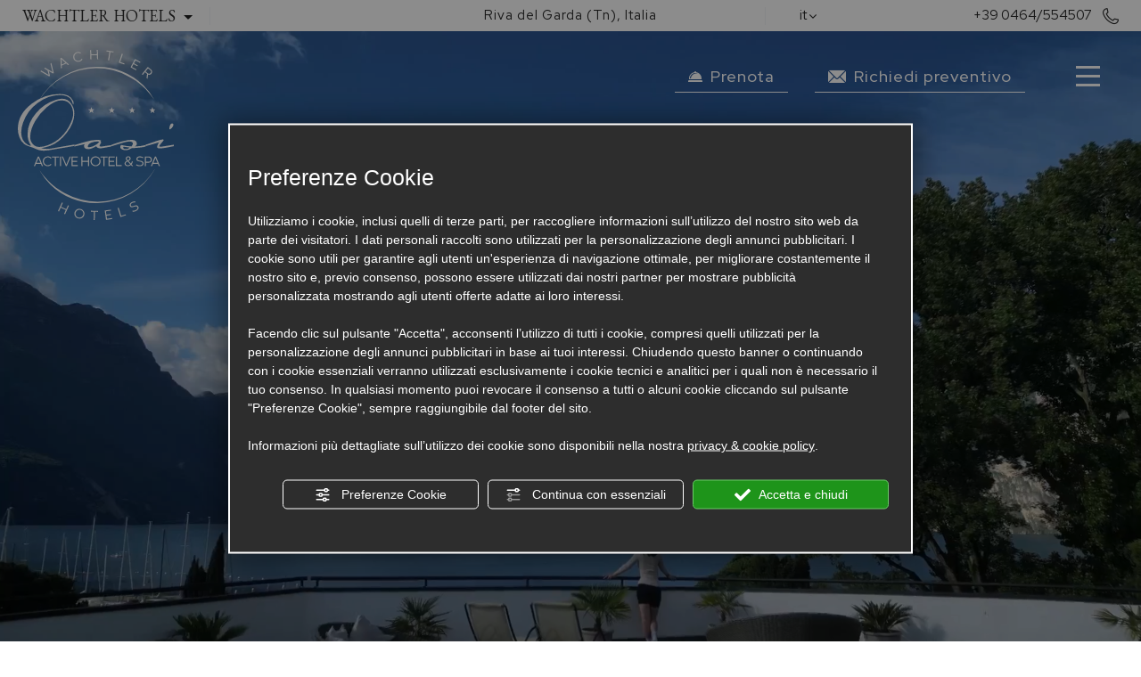

--- FILE ---
content_type: text/html; charset=utf-8
request_url: https://www.oasi-hotel.it/
body_size: 64973
content:
<!DOCTYPE html><html lang="it" ><head><script type="text/javascript">window.isAbot = false;</script><meta http-equiv="Content-Type" content="text/html; charset=utf-8" /><meta name="author" content="TITANKA! Spa" /><meta name="generator" content="TITANKA! CMS" /><title>Hotel sul Lago di Garda 4 stelle a Riva del Garda | Hotel Oasi</title><meta name="Description" content="Hotel sul Lago di Garda. Scopri l'Hotel Oasi 4 stelle a Riva del Garda con Spa e piscina riscaldata per i tuoi soggiorni in Trentino tra lago e centro benessere." /><meta name="facebook-domain-verification" content="jcfhuz93kzj7eczp5up39f3qiucegk" /><meta name="application-name" content="Hotel Oasi "><meta property="og:site_name" content="Hotel Oasi "><link href="https://www.google-analytics.com" rel="preconnect" crossorigin /><link href="https://www.googletagmanager.com" rel="dns-prefetch" crossorigin /><link href="https://connect.facebook.net" rel="preconnect" crossorigin /><link href="https://forms.mrpreno.net" rel="dns-prefetch" crossorigin /><link rel="canonical" href="https://www.oasi-hotel.it/" /><link  rel="alternate" hreflang="it" href="https://www.oasi-hotel.it/"/><link  rel="alternate" hreflang="en" href="https://www.oasi-hotel.it/en/" /><link  rel="alternate" hreflang="de" href="https://www.oasi-hotel.it/de/" /><link rel="alternate" href="https://www.oasi-hotel.it/en/" hreflang="x-default" /><script type="application/ld+json">{"@context":"https:\/\/schema.org\/","@type":"Hotel","name":"Hotel Oasi ","url":"https:\/\/www.oasi-hotel.it","telephone":"+39 0464\/554507","image":"https:\/\/www.oasi-hotel.it\/ATImg\/pix_trasp.gif","logo":"https:\/\/www.oasi-hotel.it\/ATImg\/dati_generici\/8690_logo.png","geo":{"@type":"GeoCoordinates","latitude":45.8795271,"longitude":10.8555764},"address":{"@type":"PostalAddress","streetAddress":"Viale Rovereto, 110","addressLocality":"Riva del Garda","addressRegion":"Tn","postalCode":"38066","addressCountry":"IT"},"priceRange":"$$"}</script>  <script type="text/javascript">var cmsPageParams={"ia":"8690","ih":3152,"ip":"150025","su":false,"device_type":"computer","asset_versioning":"1766400794","site_type":"desktop","is_catalog":false,"lang":"it","url":"\/","type":"3","other_languages":{"en":"\/en\/","de":"\/de\/"},"relation_code":"1634112536","css":{"libs":["\/site.css?vrnsh=1&v=1766400794","\/site_lib.css?vrnsh=1&v=1766400794"]},"tracking":{"analytics":{"type":"gtag","event_name_mode":2}},"cookieConsentEnabled":true}</script> <style type="text/css">.cb{clear:both}@font-face{font-family:'cms_default_icons';src:url('/js_source/css/titanka/default-icons/fonts/cms_default_icons.ttf?6s34av') format('truetype'),     url('/js_source/css/titanka/default-icons/fonts/cms_default_icons.woff?6s34av') format('woff'),     url('/js_source/css/titanka/default-icons/fonts/cms_default_icons.svg?6s34av#cms_default_icons') format('svg');font-weight:normal;font-style:normal;font-display:swap}.cms-icon{font-family:'cms_default_icons' !important;speak:never;font-style:normal;font-weight:normal;font-variant:normal;text-transform:none;line-height:1;-webkit-font-smoothing:antialiased;-moz-osx-font-smoothing:grayscale}.cms-icon-freccia-sx:before{content:"\ea64"}.cms-icon-freccia-dx:before{content:"\ea65"}.cms-icon-pacchetto-hotelparco:before{content:"\ea58"}.cms-icon-posto-garage:before{content:"\ea59"}.cms-icon-sconti-parchi:before{content:"\ea5a"}.cms-icon-stella:before{content:"\ea5b"}.cms-icon-animazione:before{content:"\ea5c"}.cms-icon-bici:before{content:"\ea5d"}.cms-icon-biglietti-parco:before{content:"\ea5e"}.cms-icon-culla:before{content:"\ea5f"}.cms-icon-degustazione:before{content:"\ea60"}.cms-icon-drink-benvenuto:before{content:"\ea61"}.cms-icon-ebike:before{content:"\ea62"}.cms-icon-late-check-out:before{content:"\ea63"}.cms-icon-camere-familiari:before{content:"\ea40"}.cms-icon-cassaforte:before{content:"\ea41"}.cms-icon-colazione:before{content:"\ea42"}.cms-icon-colazione-tardi:before{content:"\ea43"}.cms-icon-escursioni:before{content:"\ea44"}.cms-icon-fridge:before{content:"\ea45"}.cms-icon-navetta:before{content:"\ea46"}.cms-icon-parcheggio:before{content:"\ea47"}.cms-icon-parcheggio-gratuito:before{content:"\ea48"}.cms-icon-piscina:before{content:"\ea49"}.cms-icon-piscina-riscaldata:before{content:"\ea4a"}.cms-icon-posizione-ottima:before{content:"\ea4b"}.cms-icon-riscaldamento:before{content:"\ea4c"}.cms-icon-spa:before{content:"\ea4d"}.cms-icon-spiaggia:before{content:"\ea4e"}.cms-icon-wifi:before{content:"\ea4f"}.cms-icon-accessori-cani:before{content:"\ea50"}.cms-icon-animali-ammessi:before{content:"\ea51"}.cms-icon-aria-condizionata:before{content:"\ea52"}.cms-icon-ascensore:before{content:"\ea53"}.cms-icon-asciugacapelli:before{content:"\ea54"}.cms-icon-camera-balcone:before{content:"\ea55"}.cms-icon-camera-insonorizzata:before{content:"\ea56"}.cms-icon-camera-vista-mare:before{content:"\ea57"}.cms-icon-tripadvisor-naked:before{content:"\ea3d"}.cms-icon-tripadvisor-outline:before{content:"\ea3e"}.cms-icon-tripadvisor-solid:before{content:"\ea3f"}.cms-icon-angle-arrow-down:before{content:"\e90c"}.cms-icon-facebook-naked:before{content:"\e90d"}.cms-icon-google_plus-naked:before{content:"\e90e"}.cms-icon-instagram-naked:before{content:"\e90f"}.cms-icon-linkedin-naked:before{content:"\e910"}.cms-icon-skype-naked:before{content:"\e911"}.cms-icon-twitter-naked:before{content:"\e908"}.cms-icon-whatsapp-naked:before{content:"\ea20"}.cms-icon-youtube-naked:before{content:"\ea24"}.cms-icon-pinterest-naked:before{content:"\e975"}.cms-icon-tiktok-naked:before{content:"\e976"}.cms-icon-isolate-piogge:before{content:"\ea28"}.cms-icon-neve-debole:before{content:"\ea29"}.cms-icon-nuvoloso:before{content:"\ea2a"}.cms-icon-parzialmente_nuvoloso:before{content:"\ea2b"}.cms-icon-pioggia_debole:before{content:"\ea2c"}.cms-icon-pioggia_forte:before{content:"\ea2d"}.cms-icon-pioggia_forte_temporale:before{content:"\ea2e"}.cms-icon-pioggia_moderata:before{content:"\ea2f"}.cms-icon-pioggia-debole-temporali:before{content:"\ea30"}.cms-icon-pioggia-mista-neve:before{content:"\ea31"}.cms-icon-pioggia-moderata-temporali:before{content:"\ea32"}.cms-icon-poco_nuvoloso:before{content:"\ea33"}.cms-icon-possibili_temporali:before{content:"\ea34"}.cms-icon-rovesci-neve:before{content:"\ea35"}.cms-icon-sereno:before{content:"\ea36"}.cms-icon-sereno_molto_caldo:before{content:"\ea37"}.cms-icon-sereno_notte:before{content:"\ea38"}.cms-icon-sereno-nebbia:before{content:"\ea39"}.cms-icon-tempMax:before{content:"\ea3a"}.cms-icon-tempMin:before{content:"\ea3b"}.cms-icon-vento-molto-caldo:before{content:"\ea3c"}.cms-icon-ar .path1:before{content:"\e914";color:rgb(115, 175, 0)}.cms-icon-ar .path2:before{content:"\e915";margin-left:-1em;color:rgb(245, 245, 245)}.cms-icon-ar .path3:before{content:"\e916";margin-left:-1em;color:rgb(245, 245, 245)}.cms-icon-ar .path4:before{content:"\e917";margin-left:-1em;color:rgb(245, 245, 245)}.cms-icon-ar .path5:before{content:"\e918";margin-left:-1em;color:rgb(245, 245, 245)}.cms-icon-ar .path6:before{content:"\e919";margin-left:-1em;color:rgb(245, 245, 245)}.cms-icon-ar .path7:before{content:"\e91a";margin-left:-1em;color:rgb(245, 245, 245)}.cms-icon-ar .path8:before{content:"\e91b";margin-left:-1em;color:rgb(245, 245, 245)}.cms-icon-ar .path9:before{content:"\e91c";margin-left:-1em;color:rgb(245, 245, 245)}.cms-icon-ar .path10:before{content:"\e91d";margin-left:-1em;color:rgb(245, 245, 245)}.cms-icon-ar .path11:before{content:"\e91e";margin-left:-1em;color:rgb(245, 245, 245)}.cms-icon-ar .path12:before{content:"\e91f";margin-left:-1em;color:rgb(245, 245, 245)}.cms-icon-ar .path13:before{content:"\e920";margin-left:-1em;color:rgb(245, 245, 245)}.cms-icon-ar .path14:before{content:"\e921";margin-left:-1em;color:rgb(245, 245, 245)}.cms-icon-ar .path15:before{content:"\e922";margin-left:-1em;color:rgb(245, 245, 245)}.cms-icon-ar .path16:before{content:"\e923";margin-left:-1em;color:rgb(245, 245, 245)}.cms-icon-ar .path17:before{content:"\e924";margin-left:-1em;color:rgb(245, 245, 245)}.cms-icon-ar .path18:before{content:"\e925";margin-left:-1em;color:rgb(245, 245, 245)}.cms-icon-ar .path19:before{content:"\e926";margin-left:-1em;color:rgb(245, 245, 245)}.cms-icon-ar .path20:before{content:"\e927";margin-left:-1em;color:rgb(245, 245, 245)}.cms-icon-ar .path21:before{content:"\e928";margin-left:-1em;color:rgb(245, 245, 245)}.cms-icon-ar .path22:before{content:"\e929";margin-left:-1em;color:rgb(245, 245, 245)}.cms-icon-ar .path23:before{content:"\e92a";margin-left:-1em;color:rgb(245, 245, 245)}.cms-icon-ar .path24:before{content:"\e92b";margin-left:-1em;color:rgb(245, 245, 245)}.cms-icon-ar .path25:before{content:"\e92c";margin-left:-1em;color:rgb(245, 245, 245)}.cms-icon-ar .path26:before{content:"\e92d";margin-left:-1em;color:rgb(245, 245, 245)}.cms-icon-bg .path1:before{content:"\e92e";color:rgb(255, 75, 85)}.cms-icon-bg .path2:before{content:"\e92f";margin-left:-1em;color:rgb(245, 245, 245)}.cms-icon-bg .path3:before{content:"\e930";margin-left:-1em;color:rgb(115, 175, 0)}.cms-icon-cn .path1:before{content:"\e931";color:rgb(255, 75, 85)}.cms-icon-cn .path2:before{content:"\e932";margin-left:-1em;color:rgb(255, 225, 90)}.cms-icon-cn .path3:before{content:"\e933";margin-left:-1em;color:rgb(255, 225, 90)}.cms-icon-cn .path4:before{content:"\e934";margin-left:-1em;color:rgb(255, 225, 90)}.cms-icon-cn .path5:before{content:"\e935";margin-left:-1em;color:rgb(255, 225, 90)}.cms-icon-cn .path6:before{content:"\e936";margin-left:-1em;color:rgb(255, 225, 90)}.cms-icon-cs .path1:before{content:"\e937";color:rgb(65, 71, 155)}.cms-icon-cs .path2:before{content:"\e938";margin-left:-1em;color:rgb(255, 75, 85)}.cms-icon-cs .path3:before{content:"\e939";margin-left:-1em;color:rgb(245, 245, 245)}.cms-icon-da .path1:before{content:"\e93a";color:rgb(255, 75, 85)}.cms-icon-da .path2:before{content:"\e93b";margin-left:-1em;color:rgb(245, 245, 245)}.cms-icon-de .path1:before{content:"\e93c";color:rgb(70, 70, 85)}.cms-icon-de .path2:before{content:"\e93d";margin-left:-1em;color:rgb(255, 225, 90)}.cms-icon-de .path3:before{content:"\e93e";margin-left:-1em;color:rgb(255, 75, 85)}.cms-icon-el .path1:before{content:"\e93f";color:rgb(245, 245, 245)}.cms-icon-el .path2:before{content:"\e940";margin-left:-1em;color:rgb(245, 245, 245)}.cms-icon-el .path3:before{content:"\e941";margin-left:-1em;color:rgb(245, 245, 245)}.cms-icon-el .path4:before{content:"\e942";margin-left:-1em;color:rgb(65, 71, 155)}.cms-icon-el .path5:before{content:"\e943";margin-left:-1em;color:rgb(245, 245, 245)}.cms-icon-el .path6:before{content:"\e944";margin-left:-1em;color:rgb(65, 71, 155)}.cms-icon-el .path7:before{content:"\e945";margin-left:-1em;color:rgb(65, 71, 155)}.cms-icon-el .path8:before{content:"\e946";margin-left:-1em;color:rgb(245, 245, 245)}.cms-icon-en .path1:before{content:"\e947";color:rgb(65, 71, 155)}.cms-icon-en .path2:before{content:"\e948";margin-left:-1em;color:rgb(245, 245, 245)}.cms-icon-en .path3:before{content:"\e949";margin-left:-1em;color:rgb(255, 75, 85)}.cms-icon-en .path4:before{content:"\e94a";margin-left:-1em;color:rgb(255, 75, 85)}.cms-icon-en .path5:before{content:"\e94b";margin-left:-1em;color:rgb(255, 75, 85)}.cms-icon-en .path6:before{content:"\e94c";margin-left:-1em;color:rgb(255, 75, 85)}.cms-icon-en .path7:before{content:"\e94d";margin-left:-1em;color:rgb(255, 75, 85)}.cms-icon-es .path1:before{content:"\e94e";color:rgb(200, 65, 75)}.cms-icon-es .path2:before{content:"\e94f";margin-left:-1em;color:rgb(255, 210, 80)}.cms-icon-es .path3:before{content:"\e950";margin-left:-1em;color:rgb(200, 65, 75)}.cms-icon-es .path4:before{content:"\e951";margin-left:-1em;color:rgb(245, 245, 245)}.cms-icon-es .path5:before{content:"\e952";margin-left:-1em;color:rgb(250, 180, 70)}.cms-icon-es .path6:before{content:"\e953";margin-left:-1em;color:rgb(200, 65, 75)}.cms-icon-es .path7:before{content:"\e954";margin-left:-1em;color:rgb(200, 65, 75)}.cms-icon-es .path8:before{content:"\e955";margin-left:-1em;color:rgb(200, 65, 75)}.cms-icon-es .path9:before{content:"\e956";margin-left:-1em;color:rgb(245, 245, 245)}.cms-icon-es .path10:before{content:"\e957";margin-left:-1em;color:rgb(200, 65, 75)}.cms-icon-es .path11:before{content:"\e958";margin-left:-1em;color:rgb(200, 65, 75)}.cms-icon-es .path12:before{content:"\e959";margin-left:-1em;color:rgb(250, 180, 70)}.cms-icon-es .path13:before{content:"\e95a";margin-left:-1em;color:rgb(200, 65, 75)}.cms-icon-es .path14:before{content:"\e95b";margin-left:-1em;color:rgb(200, 65, 75)}.cms-icon-es .path15:before{content:"\e95c";margin-left:-1em;color:rgb(255, 180, 65)}.cms-icon-es .path16:before{content:"\e95d";margin-left:-1em;color:rgb(250, 180, 70)}.cms-icon-es .path17:before{content:"\e95e";margin-left:-1em;color:rgb(250, 180, 70)}.cms-icon-es .path18:before{content:"\e95f";margin-left:-1em;color:rgb(245, 245, 245)}.cms-icon-es .path19:before{content:"\e960";margin-left:-1em;color:rgb(250, 180, 70)}.cms-icon-es .path20:before{content:"\e961";margin-left:-1em;color:rgb(250, 180, 70)}.cms-icon-es .path21:before{content:"\e962";margin-left:-1em;color:rgb(80, 100, 170)}.cms-icon-es .path22:before{content:"\e963";margin-left:-1em;color:rgb(250, 180, 70)}.cms-icon-es .path23:before{content:"\e964";margin-left:-1em;color:rgb(80, 100, 170)}.cms-icon-es .path24:before{content:"\e965";margin-left:-1em;color:rgb(250, 180, 70)}.cms-icon-es .path25:before{content:"\e966";margin-left:-1em;color:rgb(255, 180, 65)}.cms-icon-es .path26:before{content:"\e967";margin-left:-1em;color:rgb(245, 245, 245)}.cms-icon-es .path27:before{content:"\e968";margin-left:-1em;color:rgb(245, 245, 245)}.cms-icon-es .path28:before{content:"\e969";margin-left:-1em;color:rgb(245, 245, 245)}.cms-icon-es .path29:before{content:"\e96a";margin-left:-1em;color:rgb(245, 245, 245)}.cms-icon-es .path30:before{content:"\e96b";margin-left:-1em;color:rgb(250, 180, 70)}.cms-icon-es .path31:before{content:"\e96c";margin-left:-1em;color:rgb(255, 160, 210)}.cms-icon-es .path32:before{content:"\e96d";margin-left:-1em;color:rgb(80, 100, 170)}.cms-icon-es .path33:before{content:"\e96e";margin-left:-1em;color:rgb(250, 180, 70)}.cms-icon-es .path34:before{content:"\e96f";margin-left:-1em;color:rgb(200, 65, 75)}.cms-icon-es .path35:before{content:"\e970";margin-left:-1em;color:rgb(255, 210, 80)}.cms-icon-es .path36:before{content:"\e971";margin-left:-1em;color:rgb(255, 210, 80)}.cms-icon-es .path37:before{content:"\e972";margin-left:-1em;color:rgb(255, 210, 80)}.cms-icon-es .path38:before{content:"\e973";margin-left:-1em;color:rgb(200, 65, 75)}.cms-icon-es .path39:before{content:"\e974";margin-left:-1em;color:rgb(200, 65, 75)}.cms-icon-fr .path1:before{content:"\e9c8";color:rgb(65, 71, 155)}.cms-icon-fr .path2:before{content:"\e9c9";margin-left:-1em;color:rgb(245, 245, 245)}.cms-icon-fr .path3:before{content:"\e9ca";margin-left:-1em;color:rgb(255, 75, 85)}.cms-icon-hr .path1:before{content:"\e9cb";color:rgb(65, 71, 155)}.cms-icon-hr .path2:before{content:"\e9cc";margin-left:-1em;color:rgb(255, 75, 85)}.cms-icon-hr .path3:before{content:"\e9cd";margin-left:-1em;color:rgb(245, 245, 245)}.cms-icon-hr .path4:before{content:"\e9ce";margin-left:-1em;color:rgb(255, 75, 85)}.cms-icon-hr .path5:before{content:"\e9cf";margin-left:-1em;color:rgb(255, 75, 85)}.cms-icon-hr .path6:before{content:"\e9d0";margin-left:-1em;color:rgb(255, 75, 85)}.cms-icon-hr .path7:before{content:"\e9d1";margin-left:-1em;color:rgb(255, 75, 85)}.cms-icon-hr .path8:before{content:"\e9d2";margin-left:-1em;color:rgb(255, 75, 85)}.cms-icon-hr .path9:before{content:"\e9d3";margin-left:-1em;color:rgb(245, 245, 245)}.cms-icon-hr .path10:before{content:"\e9d4";margin-left:-1em;color:rgb(245, 245, 245)}.cms-icon-hr .path11:before{content:"\e9d5";margin-left:-1em;color:rgb(245, 245, 245)}.cms-icon-hr .path12:before{content:"\e9d6";margin-left:-1em;color:rgb(245, 245, 245)}.cms-icon-hr .path13:before{content:"\e9d7";margin-left:-1em;color:rgb(245, 245, 245)}.cms-icon-hr .path14:before{content:"\e9d8";margin-left:-1em;color:rgb(255, 75, 85)}.cms-icon-hr .path15:before{content:"\e9d9";margin-left:-1em;color:rgb(255, 75, 85)}.cms-icon-hr .path16:before{content:"\e9da";margin-left:-1em;color:rgb(255, 75, 85)}.cms-icon-hr .path17:before{content:"\e9db";margin-left:-1em;color:rgb(245, 245, 245)}.cms-icon-hr .path18:before{content:"\e9dc";margin-left:-1em;color:rgb(245, 245, 245)}.cms-icon-hr .path19:before{content:"\e9dd";margin-left:-1em;color:rgb(245, 245, 245)}.cms-icon-hr .path20:before{content:"\e9de";margin-left:-1em;color:rgb(255, 75, 85)}.cms-icon-hr .path21:before{content:"\e9df";margin-left:-1em;color:rgb(255, 75, 85)}.cms-icon-hr .path22:before{content:"\e9e0";margin-left:-1em;color:rgb(245, 245, 245)}.cms-icon-hr .path23:before{content:"\e9e1";margin-left:-1em;color:rgb(245, 245, 245)}.cms-icon-hr .path24:before{content:"\e9e2";margin-left:-1em;color:rgb(255, 75, 85)}.cms-icon-hr .path25:before{content:"\e9e3";margin-left:-1em;color:rgb(255, 75, 85)}.cms-icon-hr .path26:before{content:"\e9e4";margin-left:-1em;color:rgb(255, 75, 85)}.cms-icon-hr .path27:before{content:"\e9e5";margin-left:-1em;color:rgb(245, 245, 245)}.cms-icon-hr .path28:before{content:"\e9e6";margin-left:-1em;color:rgb(245, 245, 245)}.cms-icon-hr .path29:before{content:"\e9e7";margin-left:-1em;color:rgb(255, 75, 85)}.cms-icon-hr .path30:before{content:"\e9e8";margin-left:-1em;color:rgb(65, 115, 205)}.cms-icon-hr .path31:before{content:"\e9e9";margin-left:-1em;color:rgb(65, 115, 205)}.cms-icon-hr .path32:before{content:"\e9ea";margin-left:-1em;color:rgb(65, 115, 205)}.cms-icon-hr .path33:before{content:"\e9eb";margin-left:-1em;color:rgb(65, 71, 155)}.cms-icon-hr .path34:before{content:"\e9ec";margin-left:-1em;color:rgb(65, 71, 155)}.cms-icon-hr .path35:before{content:"\e9ed";margin-left:-1em;color:rgb(255, 75, 85)}.cms-icon-hr .path36:before{content:"\e9ee";margin-left:-1em;color:rgb(255, 75, 85)}.cms-icon-hr .path37:before{content:"\e9ef";margin-left:-1em;color:rgb(255, 225, 90)}.cms-icon-hr .path38:before{content:"\e9f0";margin-left:-1em;color:rgb(255, 75, 85)}.cms-icon-hr .path39:before{content:"\e9f1";margin-left:-1em;color:rgb(255, 225, 90)}.cms-icon-hr .path40:before{content:"\e9f2";margin-left:-1em;color:rgb(255, 225, 90)}.cms-icon-hr .path41:before{content:"\e9f3";margin-left:-1em;color:rgb(255, 225, 90)}.cms-icon-hr .path42:before{content:"\e9f4";margin-left:-1em;color:rgb(255, 225, 90)}.cms-icon-hr .path43:before{content:"\e9f5";margin-left:-1em;color:rgb(255, 225, 90)}.cms-icon-hu .path1:before{content:"\e9f6";color:rgb(255, 75, 85)}.cms-icon-hu .path2:before{content:"\e9f7";margin-left:-1em;color:rgb(115, 175, 0)}.cms-icon-hu .path3:before{content:"\e9f8";margin-left:-1em;color:rgb(245, 245, 245)}.cms-icon-it .path1:before{content:"\e9f9";color:rgb(115, 175, 0)}.cms-icon-it .path2:before{content:"\e9fa";margin-left:-1em;color:rgb(245, 245, 245)}.cms-icon-it .path3:before{content:"\e9fb";margin-left:-1em;color:rgb(255, 75, 85)}.cms-icon-jp .path1:before{content:"\e9fc";color:rgb(245, 245, 245)}.cms-icon-jp .path2:before{content:"\e9fd";margin-left:-1em;color:rgb(255, 75, 85)}.cms-icon-nl .path1:before{content:"\e9fe";color:rgb(231, 59, 54)}.cms-icon-nl .path2:before{content:"\e9ff";margin-left:-1em;color:rgb(55, 87, 166)}.cms-icon-nl .path3:before{content:"\ea00";margin-left:-1em;color:rgb(245, 245, 245)}.cms-icon-pl .path1:before{content:"\ea01";color:rgb(255, 75, 85)}.cms-icon-pl .path2:before{content:"\ea02";margin-left:-1em;color:rgb(245, 245, 245)}.cms-icon-pt .path1:before{content:"\ea03";color:rgb(255, 75, 85)}.cms-icon-pt .path2:before{content:"\ea04";margin-left:-1em;color:rgb(115, 175, 0)}.cms-icon-pt .path3:before{content:"\ea05";margin-left:-1em;color:rgb(255, 225, 90)}.cms-icon-pt .path4:before{content:"\ea06";margin-left:-1em;color:rgb(255, 75, 85)}.cms-icon-pt .path5:before{content:"\ea07";margin-left:-1em;color:rgb(245, 245, 245)}.cms-icon-pt .path6:before{content:"\ea08";margin-left:-1em;color:rgb(255, 225, 90)}.cms-icon-pt .path7:before{content:"\ea09";margin-left:-1em;color:rgb(255, 225, 90)}.cms-icon-pt .path8:before{content:"\ea0a";margin-left:-1em;color:rgb(255, 225, 90)}.cms-icon-pt .path9:before{content:"\ea0b";margin-left:-1em;color:rgb(255, 225, 90)}.cms-icon-pt .path10:before{content:"\ea0c";margin-left:-1em;color:rgb(255, 225, 90)}.cms-icon-pt .path11:before{content:"\ea0d";margin-left:-1em;color:rgb(255, 225, 90)}.cms-icon-pt .path12:before{content:"\ea0e";margin-left:-1em;color:rgb(255, 225, 90)}.cms-icon-pt .path13:before{content:"\ea0f";margin-left:-1em;color:rgb(65, 71, 155)}.cms-icon-pt .path14:before{content:"\ea10";margin-left:-1em;color:rgb(65, 71, 155)}.cms-icon-pt .path15:before{content:"\ea11";margin-left:-1em;color:rgb(65, 71, 155)}.cms-icon-pt .path16:before{content:"\ea12";margin-left:-1em;color:rgb(65, 71, 155)}.cms-icon-pt .path17:before{content:"\ea13";margin-left:-1em;color:rgb(65, 71, 155)}.cms-icon-ru .path1:before{content:"\ea14";color:rgb(245, 245, 245)}.cms-icon-ru .path2:before{content:"\ea15";margin-left:-1em;color:rgb(255, 75, 85)}.cms-icon-ru .path3:before{content:"\ea16";margin-left:-1em;color:rgb(65, 71, 155)}.cms-icon-sk .path1:before{content:"\ea17";color:rgb(245, 245, 245)}.cms-icon-sk .path2:before{content:"\ea18";margin-left:-1em;color:rgb(255, 75, 85)}.cms-icon-sk .path3:before{content:"\ea19";margin-left:-1em;color:rgb(65, 71, 155)}.cms-icon-sk .path4:before{content:"\ea1a";margin-left:-1em;color:rgb(255, 75, 85)}.cms-icon-sk .path5:before{content:"\ea1b";margin-left:-1em;color:rgb(245, 245, 245)}.cms-icon-sk .path6:before{content:"\ea1c";margin-left:-1em;color:rgb(65, 71, 155)}.cms-icon-sk .path7:before{content:"\ea1d";margin-left:-1em;color:rgb(245, 245, 245)}.cms-icon-sv .path1:before{content:"\ea1e";color:rgb(65, 115, 205)}.cms-icon-sv .path2:before{content:"\ea1f";margin-left:-1em;color:rgb(255,225,90)}.cms-icon-angle-arrow-pointing-to-right:before{content:"\e913"}.cms-icon-skype-outline .path1:before{content:"\ea21";color:rgb(68, 68, 68)}.cms-icon-skype-outline .path2:before{content:"\ea22";margin-left:-1em;color:rgb(0,0,0)}.cms-icon-skype-solid:before{content:"\ea23"}.cms-icon-whatsapp-outline .path1:before{content:"\ea25";color:rgb(68, 68, 68)}.cms-icon-whatsapp-outline .path2:before{content:"\ea26";margin-left:-1em;color:rgb(0,0,0)}.cms-icon-whatsapp-solid:before{content:"\ea27"}.cms-icon-facebook-outline:before{content:"\e900"}.cms-icon-facebook-solid:before{content:"\e901"}.cms-icon-google_plus-outline:before{content:"\e902"}.cms-icon-google_plus-solid:before{content:"\e903"}.cms-icon-instagram-outline:before{content:"\e904"}.cms-icon-instagram-solid:before{content:"\e905"}.cms-icon-linkedin-outline:before{content:"\e906"}.cms-icon-linkedin-solid:before{content:"\e907"}.cms-icon-twitter-outline:before{content:"\e909"}.cms-icon-twitter-solid:before{content:"\e912"}.cms-icon-youtube-outline:before{content:"\e90a"}.cms-icon-youtube-solid:before{content:"\e90b"}.cms-icon-pinterest-outline:before{content:"\ea67"}.cms-icon-pinterest-solid:before{content:"\ea68"}.cms-icon-tiktok-outline:before{content:"\e977"}.cms-icon-tiktok-solid:before{content:"\e979"}.so_modal_defaultModal,.so_modal_videoGroup{background-color:rgba(0, 0, 0, 0.5);position:fixed;width:100%;height:auto;bottom:0px;top:0px;left:0;z-index:-1;visibility:hidden;opacity:0;-webkit-transition:all 400ms ease;-moz-transition:all 400ms ease;-ms-transition:all 400ms ease;-o-transition:all 400ms ease;transition:all 400ms ease}.onlyT::before{content:"T!";position:absolute;background-color:#f60;color:white;margin-top:-9px;font-size:10px;padding:0
5px;border-radius:8px;font-family:arial;height:16px;line-height:15px}.so_modal_defaultModal.visible,.so_modal_videoGroup.visible{visibility:visible;opacity:1;z-index:1000}.so_modal_defaultModal .defaultModal_content,  .so_modal_videoGroup
.videoGroup_content{position:fixed}.so_modal_defaultModal
.defaultModal_content_text{background-color:white;padding:10px}.so_modal_defaultModal .defaultModal_content
.defaultModal_content_text{display:block}.defaultModal_close,.videoGroup_close{text-align:right}.so_modal_defaultModal .defaultModal_close .bt_close,  .so_modal_videoGroup .videoGroup_close
.bt_close{cursor:pointer;font-size:40px;line-height:40px}.somodal{overflow-x:hidden;overflow-y:auto;position:fixed;top:0;right:0;bottom:0;left:0;z-index:1050;-webkit-overflow-scrolling:touch;outline:0;background-color:#00000063;padding-top:30px}.somodal-dialog{position:relative;width:auto;margin:10px}.somodal-content{position:relative;background-color:#fff;border:1px
solid #999;border:1px
solid rgba(0, 0, 0, 0.2);border-radius:6px;-webkit-box-shadow:0 3px 9px rgba(0, 0, 0, 0.5);box-shadow:0 3px 9px rgba(0,0,0,0.5);-webkit-background-clip:padding-box;background-clip:padding-box;outline:0}.somodal-header{margin:15px;border-bottom:1px solid #e5e5e5;min-height:30px}.somodal-header
.close{margin-top:-2px}.somodal-title{margin:0;line-height:1.42857143}.somodal-body{position:relative;padding:15px;overflow-x:hidden}.somodal
.close{float:right;font-size:21px;font-weight:bold;line-height:1;color:#000;text-shadow:0 1px 0 #fff;filter:alpha(opacity=20);opacity: .2}.somodal
button.close{-webkit-appearance:none;padding:0;cursor:pointer;background:transparent;border:0}.somodal .close:hover,   .somodal .close:focus{color:#000;text-decoration:none;cursor:pointer;filter:alpha(opacity=50);opacity: .5}.somodal-dialog.somodal-sm{width:300px}.somodal-dialog.somodal-md{width:600px}.somodal-dialog.somodal-lg{width:900px}@media (min-width: 768px){.somodal-dialog{width:600px;margin:30px
auto}.somodal-content{-webkit-box-shadow:0 5px 15px rgba(0, 0, 0, 0.5);box-shadow:0 5px 15px rgba(0, 0, 0, 0.5)}}@media (min-width: 992px){.somodal-dialog{width:900px}}.somodal [role="button"]{cursor:pointer}.somodal .cnt_text_popup,  .somodal
.buttonPopup_text{display:block !important}.offer-component
img{max-width:100%;height:auto}.offer-component
.offer_label{position:absolute;top:0px;right:-10px;padding:4px
12px;font-weight:700;background:#F07C00;color:#FFF;font-size:14px;z-index:5}.offer-component .offer_label:after{content:"";position:absolute;bottom:-10px;right:0px;width:0;height:0;border-style:solid;border-width:10px 10px 0 0;border-color:transparent;border-top-color:#C66A00}.offer-component
.soldout_message{border-width:1px;border-style:solid;border-radius:2px;padding:10px
15px;line-height:1.2;margin-top:15px}.offer-component .soldout_message
.message_icon{font-size:30px;float:left;margin-right:15px}.offer-component .soldout_message
.message_title{font-weight:700}.offer-component .soldout_message
.message_text{color:#666}.offer-component .offerta-prezzo-cont .offerta-prezzo-condizione, .offer-component .offerta-prezzo-cont .offerta-prezzo-a-partire-da{font-size:14px}.offer-component .offerta-prezzo-cont .offerta-prezzo{font-size:20px;white-space:nowrap}.offer-component .offerta-prezzo-cont .offerta-prezzo-barrato{font-size:14px}.offer_detail .col-sx{padding-right:15px}.offer_detail .col-dx{padding-left:15px}.offer_detail
#bt_require_offer_target{margin-top:60px}.offer_detail
.sharer{float:right;margin-bottom:10px;font-weight:700}.offer_detail .sharer a,  .offer_detail .sharer a:hover{color:inherit;text-decoration:none;margin-left:10px}.offer_detail .sharer .cms-icon{font-size:26px}.from-text-editor
p{margin-bottom:1.4em}.offer_detail .offerta-prezzo-barrato{text-decoration:line-through}.offer_detail
h2{color:#444;font-size:17px;font-weight:500;text-align:left}.offer_detail
h3{text-transform:uppercase;font-weight:bold;font-size:14px;line-height:1.4;margin-top:30px;margin-bottom:5px}.offer_detail
.title{padding-left:0;padding-right:0}.offer_detail
.subtitle{margin-bottom:0}.offer_detail
.offer_header{border-top:1px solid #bbb;border-bottom:1px solid #bbb;margin-top:20px;margin-bottom:20px;line-height:50px;line-height:1.1;padding:15px
0}.offer_detail .offer_header
.price{color:#999;line-height:1.1}.offer_detail .period_foot .offerta-prezzo{font-size:20px;font-weight:700}.offer_detail .period_foot .offerta-prezzo-barrato{font-size:15px}.offer_detail .offer_header
.validity{font-weight:700;line-height:25px;padding-top:10px;padding-bottom:10px;padding-left:12px}.offer_detail
.content{text-align:left;padding:0}.offer_detail
.periods{display:flex;flex-direction:column}.offer_detail .periods
.period{margin-bottom:35px;border:1px
solid #ccc4b480;padding:5px;position:relative;margin-top:25px}.offer_detail .periods
.period_head{background:#f5f5f5;display:flex}.offer_detail .periods
.period_body{padding:10px;border:0
!important;position:relative}.offer_detail .periods .soldout
.period_body{}.offer_detail .periods .items:after{clear:both;content:" "}.offer_detail .periods
.offer_label{position:absolute;top:-10px;right:-10px;padding:8px
16px;font-weight:700}.offer_detail .periods .offer_label:after{content:"";position:absolute;bottom:-10px;right:0px;width:0;height:0;border-style:solid;border-width:10px 10px 0 0;border-color:transparent}.offer_detail .periods
.item_title{text-transform:uppercase;color:#666;font-weight:400;font-size:12px;line-height:1;margin-bottom:4px}.offer_detail .periods
.item_value{margin-top:0px;line-height:1.2;justify-content:center;align-items:center;display:flex;flex-wrap:wrap;font-weight:700;font-size:14px;padding-top:5px;flex:1;font-weight:bold}.offer_detail .periods
.period_foot{display:flex;flex:1}.offer_detail .periods .period_foot>.price{flex:1;background:#ebebeb;width:100%;max-width:100%;text-align:left !important;text-transform:none !important;border-radius:0px;font-size:16px;padding:16px
12px;margin:2px;justify-content:left !important}.offer_detail .periods .period_foot
.btn{flex:1;width:100%;max-width:100%;text-align:center;border-radius:0px;font-size:16px;padding:16px
12px;font-weight:700;cursor:pointer;align-items:center;display:flex;justify-content:center;margin:2px}.offer_detail .periods .period_foot .btn .cms-icon{font-size:10px}.offer_detail .periods
.items{display:flex;flex:1}.offer_detail .periods
.item{text-align:center;padding:2px
0;flex:1}.offer_detail .periods
.item.featured{background-color:#ebebeb;border-width:3px !important;border-style:solid !important}.offer_detail .periods .important-element{flex:0;display:block;width:calc(100% - 6px);margin:0
auto}.offer_detail .periods .children-element{flex:0;display:block}.offer_detail .periods .children-element
.item_inner{padding:20px
0 !important}.offer_detail .periods .item
.item_inner{padding:20px
10px;height:100%;margin:2px;display:flex;flex-direction:column;justify-content:center}.offer_detail .periods .item:first-child .item_inner,  .offer_detail .periods .item.featured
.item_inner{border-left:0}.offer_detail .periods .item.featured + .item
.item_inner{border-left:0}.offer_detail .periods .period_head>.price{float:right;width:20%;text-align:center;padding:18px
5px;color:#fff}.offer_detail .periods .price
.item_title{color:#fff}.offer_detail .periods .price .offerta-prezzo{flex-basis:100%}.offer_detail .periods .price .item_value .offerta-prezzo-starting-price,  .offer_detail .periods .price .item_value .offerta-prezzo-conditions{display:block;font-size:12px;font-weight:400;flex-basis:100%;line-height:1}.offer_detail .periods .period_body .whats_included h3:first-child{margin-top:0}.offer_detail .strengths
ul{padding:0;list-style-type:none;margin:18px
-4px 0 -4px}.offer_detail .strengths ul
li{background:transparent !important;color:inherit !important;border:1px
solid #000;padding:8px
12px;border-radius:8px;float:left;margin:0
4px 4px 4px}.offer_detail .strengths ul li .cms-icon{font-size:20px;float:left;margin-right:6px}.offer_detail .reviews
ul{padding:0;list-style-type:none}.offer_detail .reviews
.baloon{background:#f5f5f5;border-radius:8px;padding:20px;position:relative;line-height:20px;text-align:justify}.offer_detail .reviews .baloon:after{border-style:solid;border-width:12px 8px 0 8px;border-color:#f5f5f5 transparent transparent transparent;position:absolute;left:25px;bottom:-12px;content:" "}.offer_detail .reviews
.customer{margin:15px
0 0 15px;font-weight:700}.offer_detail .reviews .customer
.avatar{width:35px;display:inline-block !important;margin-right:8px}.offer_detail .reviews .customer
.source{max-height:33px;float:right}.offer_detail .slick-slide{outline:none}.offer_detail #image_gallery .slick-arrow,  .offer_detail #image_gallery
.splide__arrow{position:absolute;top:50%;bottom:unset !important;border:0px;z-index:1;background-color:#fff !important;background-image:none !important;color:#000;transform:translateY(-50%);padding:20px;margin-top:0;height:auto !important;width:auto !important}.offer_detail #image_gallery
.splide__arrow{border-radius:0 !important;opacity:1 !important;background:#fff !important}.offer_detail #image_gallery .slick-arrow:before,  .offer_detail #image_gallery .splide__arrow:before{font-size:16px;color:inherit}.offer_detail.offer-component .col-dx #image_gallery .slick-arrow.slick-prev,  .offer_detail.offer-component #image_gallery .slick-arrow.slick-prev,  .offer_detail.offer-component .col-dx #image_gallery .splide__arrow--prev,  .offer_detail.offer-component #image_gallery .splide__arrow--prev{left:0px;margin-left:0 !important}.offer_detail.offer-component  .col-dx  #image_gallery  .slick-arrow.slick-prev:before,  .offer_detail.offer-component #image_gallery .slick-arrow.slick-prev:before,  .offer_detail.offer-component  .col-dx  #image_gallery  .splide__arrow--prev:before,  .offer_detail.offer-component #image_gallery .splide__arrow--prev:before,  .offer_detail.offer-component .reviews .splide__arrow--prev:before{content:"\ea64" !important;transform:none}.offer_detail.offer-component .col-dx #image_gallery .slick-arrow.slick-next,  .offer_detail.offer-component #image_gallery .slick-arrow.slick-next,  .offer_detail.offer-component .col-dx #image_gallery .splide__arrow--next,  .offer_detail.offer-component #image_gallery .splide__arrow--next{right:0px;margin-right:0 !important}.offer_detail.offer-component  .col-dx  #image_gallery  .slick-arrow.slick-next:before,  .offer_detail.offer-component #image_gallery .slick-arrow.slick-next:before,  .offer_detail.offer-component  .col-dx  #image_gallery  .splide__arrow--next:before,  .offer_detail.offer-component #image_gallery .splide__arrow--next:before,  .offer_detail.offer-component .reviews .splide__arrow--next:before{content:"\ea65" !important;transform:none}.offer_detail .cms-icon,  .offer_detail .cms-icon:before,  .offer_detail .splide__arrow,  .offer_detail .splide__arrow:before{font-family:"cms_default_icons" !important;color:#aaa}.offer_detail
img{max-width:100%}.offer_detail
#image_gallery_thumb{margin:6px
-3px;display:flex}.offer_detail #image_gallery_thumb>div{margin:0
3px;cursor:pointer}.offer_detail #image_gallery .splide__arrow svg,  .offer_detail .reviews .splide__arrows
svg{display:none}.offer_detail .reviews .arrows-container,  .offer_detail .reviews
.splide__arrows{float:right}.offer_detail .reviews .arrows-container .slick-arrow,  .offer_detail .reviews .splide__arrows
.splide__arrow{display:inline-block;background:transparent;border:0;outline:none;padding:1px
4px;font-size:18px;position:static !important;height:auto;width:auto;margin:0}.offer_detail .reviews
#reviews_gallery{margin-top:18px}.offer_detail #reviews_gallery
.splide__arrows{display:flex !important;position:absolute;right:0;top:-45px;float:none;align-items:center;justify-content:flex-start}.offer_detail .gallery:not(.slick-initialized)>*{display:none}.offer_detail .gallery:not(.slick-initialized)>*:first-child{display:block}.offer_detail .gallery.is-initialized,  .offer_detail .gallery.is-initialized>*{display:block !important}.offer_detail
.price_note{margin-bottom:15px;text-align:right;margin-top:-20px;font-style:italic;font-size:12px;margin-right:-15px}.offer_detail .period.soldout
.whats_included{position:relative}.offer_detail .period.soldout .whats_included
*{color:#000}.offer_detail .period.soldout .whats_included:after{content:"";position:absolute;top:0;right:0;bottom:0;left:0;background:rgba(255, 255, 255, 0.5);display:block}.offer_detail .period.soldout
.btn{background:#ccc;color:#777;cursor:default}.offer_detail
.period.expired{opacity:0.6;filter:grayscale(100%);order:2}.offer_detail
.period.active{order:1}.offer_detail
.expired_message{background-color:red;color:white;padding:10px;text-align:center;margin:10px
0}.offer_detail .period
.whats_included_open_text_icon{height:80px;padding-top:25px;padding-right:25px;font-size:20px;cursor:pointer;position:absolute;z-index:100000;right:0}.offer_detail  .period  .whats_included_open_text_icon  .cms-icon-angle-arrow-down:before{color:black}.offer_detail  .period  .whats_included_open_text_icon.up  .cms-icon-angle-arrow-down{transform:rotate(180deg)}.offer_detail .period .whats_included_open_text_icon .cms-icon:before{color:black}.offer_detail .period
.whats_included_text.gradient{background:transparent;height:80px;overflow-y:hidden}.offer_detail .period .whats_included_text.gradient:not(.opened):before{content:"";width:100%;height:100%;position:absolute;left:0;top:0;background:linear-gradient(transparent 40px,white)}#mobile-gallery{margin-bottom:12px}.splide__track--nav>.splide__list>.splide__slide{border:0
none !important}@media only screen and (max-width: 768px){.offer_detail .col-sx{padding-left:10px;padding-right:10px}.offer_detail .col-dx{padding-left:10px;padding-right:10px}.offer_detail
h1{font-size:30px}.offer_detail
.offer_header{margin-top:8px;margin-bottom:14px;text-align:center}.offer_detail .periods
.period_body{padding:10px
10px}.offer_detail
.price_note{margin-right:0}.offer_detail .offer_header .price
.value{display:block}.offer_detail .offer_header
.validity{text-align:center}.offer_detail .periods
.period_head{flex-direction:column}.offer_detail .periods .period_head>.price{width:100%}.offer_detail .periods .period
.items{flex-wrap:wrap}.offer_detail .periods .period
.item{flex-basis:50%}.offer_detail .periods .period
.item.featured{border-top-width:3px}.offer_detail .periods .period .item:nth-child(-n+2){border-top:0}.offer_detail .periods .period
.item_value{padding-top:0}.offer_detail .periods .item:nth-child(odd) .item_inner{border-left:0}.offer_detail .strengths ul
li{clear:both}}.hide-content{height:200px;overflow:hidden}.hide-content:after{content:"\e90c";position:absolute;bottom:0;left:0;right:0;height:110px;font-size:20px;text-align:center;background:linear-gradient(  to bottom,  rgba(255, 255, 255, 0),  rgba(255, 255, 255, 0.9) 25%,  rgba(255, 255, 255, 1) 100%  );background:linear-gradient(  to bottom,  rgba(255, 255, 255, 0),  rgba(255, 255, 255, 0.5) 25%,  rgba(255, 255, 255, 1) 100%  );line-height:40px;padding-top:80px;font-family:"cms_default_icons" !important;speak:none;font-style:normal;font-weight:normal;font-variant:normal;text-transform:none;line-height:1;-webkit-font-smoothing:antialiased}.offer_detail #image_gallery .splide__arrow:focus,  .offer_detail #image_gallery .splide__arrow:hover,  .offer_detail #reviews_gallery .splide__arrow:focus,  .offer_detail #reviews_gallery .splide__arrow:hover{outline:none}.pl-0{padding-left:0}.pr-0{padding-right:0}.offer_list
.offer{margin-bottom:20px;display:flex}.offer_list
.title{font-size:22px;display:block;padding-top:15px;font-weight:700;line-height:1.2}.offer_list
.subtitle{font-size:15px;display:block;padding-top:10px;flex:1}.offer_list .offer
.img_container{position:relative}.offer_list .offer .img_container .img_container_inner,  .offer_list .offer .img_container
a{display:block;height:100%;width:100%;background-position:center;background-size:cover}.offer_list .offer
.validity{font-weight:700;margin-top:20px;color:#465259}.offer_list .offer-section{padding:4px
16px;margin-right:auto;text-transform:uppercase;color:#fff;font-size:11px;font-weight:bold;letter-spacing:2px}.offer_list .offer
.offer_foot{display:flex}.offer_list .offer
.list_price{border-top:1px solid #fff;border-bottom:1px solid #fff;color:#999;height:100%;display:flex;line-height:1;align-items:center;padding-right:5px}.offer_list .offer
.testi_container{padding-left:25px}.offer_list .offer
.testi_container_inner{padding:0
10px 10px 20px}.offer_list .offer .list_price
.empty{border-top:0px}.offer_list .offerta-prezzo-barrato{text-decoration:line-through}.offer_list .offer.blocchetto_prezzo .offerta-prezzo-cont{text-transform:uppercase;text-align:right;display:inline-flex;flex-direction:column;justify-content:center}.offer_list    .offer.blocchetto_prezzo    .offerta-prezzo-primo-blocco    .offerta-prezzo-barrato{display:inline !important}.offer_list .offer.blocchetto_prezzo .price_bar .offerta-prezzo-barrato{display:none !important}.offer_list .offer
.btn{text-align:center;border-radius:0px;font-size:16px;font-weight:700;line-height:42px;padding:0
12px;width:100%}.offer_list .offer .btn .cms-icon{font-size:10px}.offer-component
.offer_body{min-height:180px;flex:1;display:flex;flex-direction:column;margin-bottom:20px}.offer_list .offer.soldout .img_container:after,  .offer_list .offer.soldout .offer_foot:after{content:"";position:absolute;top:0;right:0;bottom:0;left:0;background:rgba(255, 255, 255, 0.4);display:block}.offer_list .offer.soldout
.btn{background:#ccc;color:#777}.offer_list .offer.row
.img_container{padding-right:0px}@media only screen and (min-width: 769px) and (max-width: 1024px){}@media only screen and (max-width: 991px){.offer-component
.offer_body{min-height:160px}}@media only screen and (max-width: 768px){.offer_list .offer
.testi_container{display:flex;flex-direction:column}.offer_list
.subtitle{padding-top:3px;font-size:14px}.offer_list .offer
.offer_body{flex-grow:1;min-height:130px;margin-bottom:10px}.offer_list .offerta-prezzo-cont .offerta-prezzo{line-height:1}.offer_list .offer
.list_price{border-width:0;line-height:1;padding:10px
0}.offer_list
.soldout_message{margin:5px
0 15px 0}.offer_list
.title{line-height:1.2;font-size:20px;padding-bottom:6px;padding-top:15px}.offer_list .offer
.validity{margin-top:12px}}@media only screen and (max-width: 480px){.offer_list .offer
.testi_container{padding-left:15px;position:relative}.offer_list.righe .offer
.img_container{position:relative;height:100%}.offer_list .offer .img_container
.img_container_inner{overflow:hidden}.offer_list
.offer_label{padding:6px
16px;font-size:13px;line-height:1.1}.offer_list .offer_foot>[class*="col-"]{padding:0}.offer_list
.title{font-size:16px}.offer_list
.validity{font-size:14px}.offer_list .offerta-prezzo-cont .offerta-prezzo-condizione,    .offer_list .offerta-prezzo-cont .offerta-prezzo-a-partire-da{font-size:12px}}.offer_list.righe .offer
.img_container{height:100% !important;width:100%}.offer_list .offer.blocchetto_prezzo
.offer_foot{align-items:center;justify-content:flex-end}.offer_list.blocchi{display:flex;flex-wrap:wrap}.offer_list.blocchi
.offer{flex-direction:column;margin-bottom:30px;padding-right:10px;padding-left:10px}.offer_list.blocchi .cont-offerta{flex:1;display:flex;flex-direction:column}.offer_list.blocchi .cont-offerta
.txt{flex:1;display:flex;flex-direction:column;padding:12px;background:#fff}.offer_list.blocchi .cont-offerta .txt>.price{line-height:1.1;padding-top:14px}.offer_list.blocchi .offer-border-color{text-align:right;height:77px;display:flex;justify-content:flex-end}.offer_list.blocchi
.title{padding-top:0px;font-size:18px}.offer_list.blocchi
.subtitle{padding-top:2px;padding-bottom:8px}.offer_list.blocchi .offer
img{max-width:100%;width:100%}.offer_list.blocchi .offerta-prezzo-cont{line-height:1.1;text-align:right}.offer_list.blocchi
.validity{margin-top:0px}.offer_list.blocchi
.btn{display:flex;align-items:center;padding:0
40px}.offer_list.blocchi .btn .cms-icon{margin-left:auto;font-size:16px}.offer_list.mobile .offer.template-v2{padding:0;margin-left:0;margin-right:0;text-decoration:none;color:#000}.offer_list.mobile .offer.template-v2 .offer-section{margin-right:0;background:#ccc}.offer_list .offer.template-v2
.testi_container{background:#fff;padding-left:0}.offer_list.mobile .offer.template-v2
.testi_container_inner{padding:0px
0px 0px 0px}.offer_list.mobile .offer.template-v2
.img_container{height:100% !important;width:100%}.offer_list.mobile .offer.template-v2
.offer_label{right:-15px}.offer_list.mobile .offer.template-v2 .offer_label:after{border-right-width:15px}.offer_list.mobile .offer.template-v2
.title{margin-top:15px;display:flex;align-items:center;padding-right:10px}.offer_list.mobile .offer.template-v2
.subtitle{padding-right:20px}.offer_list.mobile .offer.template-v2 .title .cms-icon{margin-left:auto;margin-bottom:auto;margin-top:20px}.offer_list.mobile .offer.template-v2
.list_price{padding-right:10px;justify-content:flex-end;text-align:right}.offer_list .offer.template-v2{margin-left:0;margin-right:0}.offer_list.righe .offer.template-v2 .offer-button{width:auto;padding:0
20px;margin-left:16px;display:flex;height:66px;align-items:center}.offer_list .offer.template-v2
.btn{line-height:46px}.offer_list .offer.template-v2{display:flex}.offer_list.righe.template-v2{display:flex;flex-wrap:wrap}@media only screen and (min-width: 992px) and (max-width: 1200px){.offer_list .offer.template-v2
.testi_container_inner{padding:0
10px 10px 25px}}@font-face{font-family:'cms_default_icons';src:url('/js_source/css/titanka/default-icons/fonts/cms_default_icons.ttf?6s34av') format('truetype'),
url('/js_source/css/titanka/default-icons/fonts/cms_default_icons.woff?6s34av') format('woff'),
url('/js_source/css/titanka/default-icons/fonts/cms_default_icons.svg?6s34av#cms_default_icons') format('svg');font-weight:normal;font-style:normal;font-display:swap}.cms-icon{font-family:'cms_default_icons' !important;speak:never;font-style:normal;font-weight:normal;font-variant:normal;text-transform:none;line-height:1;-webkit-font-smoothing:antialiased;-moz-osx-font-smoothing:grayscale}.cms-icon-freccia-sx:before{content:"\ea64"}.cms-icon-freccia-dx:before{content:"\ea65"}.cms-icon-pacchetto-hotelparco:before{content:"\ea58"}.cms-icon-posto-garage:before{content:"\ea59"}.cms-icon-sconti-parchi:before{content:"\ea5a"}.cms-icon-stella:before{content:"\ea5b"}.cms-icon-animazione:before{content:"\ea5c"}.cms-icon-bici:before{content:"\ea5d"}.cms-icon-biglietti-parco:before{content:"\ea5e"}.cms-icon-culla:before{content:"\ea5f"}.cms-icon-degustazione:before{content:"\ea60"}.cms-icon-drink-benvenuto:before{content:"\ea61"}.cms-icon-ebike:before{content:"\ea62"}.cms-icon-late-check-out:before{content:"\ea63"}.cms-icon-camere-familiari:before{content:"\ea40"}.cms-icon-cassaforte:before{content:"\ea41"}.cms-icon-colazione:before{content:"\ea42"}.cms-icon-colazione-tardi:before{content:"\ea43"}.cms-icon-escursioni:before{content:"\ea44"}.cms-icon-fridge:before{content:"\ea45"}.cms-icon-navetta:before{content:"\ea46"}.cms-icon-parcheggio:before{content:"\ea47"}.cms-icon-parcheggio-gratuito:before{content:"\ea48"}.cms-icon-piscina:before{content:"\ea49"}.cms-icon-piscina-riscaldata:before{content:"\ea4a"}.cms-icon-posizione-ottima:before{content:"\ea4b"}.cms-icon-riscaldamento:before{content:"\ea4c"}.cms-icon-spa:before{content:"\ea4d"}.cms-icon-spiaggia:before{content:"\ea4e"}.cms-icon-wifi:before{content:"\ea4f"}.cms-icon-accessori-cani:before{content:"\ea50"}.cms-icon-animali-ammessi:before{content:"\ea51"}.cms-icon-aria-condizionata:before{content:"\ea52"}.cms-icon-ascensore:before{content:"\ea53"}.cms-icon-asciugacapelli:before{content:"\ea54"}.cms-icon-camera-balcone:before{content:"\ea55"}.cms-icon-camera-insonorizzata:before{content:"\ea56"}.cms-icon-camera-vista-mare:before{content:"\ea57"}.cms-icon-tripadvisor-naked:before{content:"\ea3d"}.cms-icon-tripadvisor-outline:before{content:"\ea3e"}.cms-icon-tripadvisor-solid:before{content:"\ea3f"}.cms-icon-angle-arrow-down:before{content:"\e90c"}.cms-icon-facebook-naked:before{content:"\e90d"}.cms-icon-google_plus-naked:before{content:"\e90e"}.cms-icon-instagram-naked:before{content:"\e90f"}.cms-icon-linkedin-naked:before{content:"\e910"}.cms-icon-skype-naked:before{content:"\e911"}.cms-icon-twitter-naked:before{content:"\e908"}.cms-icon-whatsapp-naked:before{content:"\ea20"}.cms-icon-youtube-naked:before{content:"\ea24"}.cms-icon-pinterest-naked:before{content:"\e975"}.cms-icon-tiktok-naked:before{content:"\e976"}.cms-icon-isolate-piogge:before{content:"\ea28"}.cms-icon-neve-debole:before{content:"\ea29"}.cms-icon-nuvoloso:before{content:"\ea2a"}.cms-icon-parzialmente_nuvoloso:before{content:"\ea2b"}.cms-icon-pioggia_debole:before{content:"\ea2c"}.cms-icon-pioggia_forte:before{content:"\ea2d"}.cms-icon-pioggia_forte_temporale:before{content:"\ea2e"}.cms-icon-pioggia_moderata:before{content:"\ea2f"}.cms-icon-pioggia-debole-temporali:before{content:"\ea30"}.cms-icon-pioggia-mista-neve:before{content:"\ea31"}.cms-icon-pioggia-moderata-temporali:before{content:"\ea32"}.cms-icon-poco_nuvoloso:before{content:"\ea33"}.cms-icon-possibili_temporali:before{content:"\ea34"}.cms-icon-rovesci-neve:before{content:"\ea35"}.cms-icon-sereno:before{content:"\ea36"}.cms-icon-sereno_molto_caldo:before{content:"\ea37"}.cms-icon-sereno_notte:before{content:"\ea38"}.cms-icon-sereno-nebbia:before{content:"\ea39"}.cms-icon-tempMax:before{content:"\ea3a"}.cms-icon-tempMin:before{content:"\ea3b"}.cms-icon-vento-molto-caldo:before{content:"\ea3c"}.cms-icon-ar .path1:before{content:"\e914";color:rgb(115, 175, 0)}.cms-icon-ar .path2:before{content:"\e915";margin-left:-1em;color:rgb(245, 245, 245)}.cms-icon-ar .path3:before{content:"\e916";margin-left:-1em;color:rgb(245, 245, 245)}.cms-icon-ar .path4:before{content:"\e917";margin-left:-1em;color:rgb(245, 245, 245)}.cms-icon-ar .path5:before{content:"\e918";margin-left:-1em;color:rgb(245, 245, 245)}.cms-icon-ar .path6:before{content:"\e919";margin-left:-1em;color:rgb(245, 245, 245)}.cms-icon-ar .path7:before{content:"\e91a";margin-left:-1em;color:rgb(245, 245, 245)}.cms-icon-ar .path8:before{content:"\e91b";margin-left:-1em;color:rgb(245, 245, 245)}.cms-icon-ar .path9:before{content:"\e91c";margin-left:-1em;color:rgb(245, 245, 245)}.cms-icon-ar .path10:before{content:"\e91d";margin-left:-1em;color:rgb(245, 245, 245)}.cms-icon-ar .path11:before{content:"\e91e";margin-left:-1em;color:rgb(245, 245, 245)}.cms-icon-ar .path12:before{content:"\e91f";margin-left:-1em;color:rgb(245, 245, 245)}.cms-icon-ar .path13:before{content:"\e920";margin-left:-1em;color:rgb(245, 245, 245)}.cms-icon-ar .path14:before{content:"\e921";margin-left:-1em;color:rgb(245, 245, 245)}.cms-icon-ar .path15:before{content:"\e922";margin-left:-1em;color:rgb(245, 245, 245)}.cms-icon-ar .path16:before{content:"\e923";margin-left:-1em;color:rgb(245, 245, 245)}.cms-icon-ar .path17:before{content:"\e924";margin-left:-1em;color:rgb(245, 245, 245)}.cms-icon-ar .path18:before{content:"\e925";margin-left:-1em;color:rgb(245, 245, 245)}.cms-icon-ar .path19:before{content:"\e926";margin-left:-1em;color:rgb(245, 245, 245)}.cms-icon-ar .path20:before{content:"\e927";margin-left:-1em;color:rgb(245, 245, 245)}.cms-icon-ar .path21:before{content:"\e928";margin-left:-1em;color:rgb(245, 245, 245)}.cms-icon-ar .path22:before{content:"\e929";margin-left:-1em;color:rgb(245, 245, 245)}.cms-icon-ar .path23:before{content:"\e92a";margin-left:-1em;color:rgb(245, 245, 245)}.cms-icon-ar .path24:before{content:"\e92b";margin-left:-1em;color:rgb(245, 245, 245)}.cms-icon-ar .path25:before{content:"\e92c";margin-left:-1em;color:rgb(245, 245, 245)}.cms-icon-ar .path26:before{content:"\e92d";margin-left:-1em;color:rgb(245, 245, 245)}.cms-icon-bg .path1:before{content:"\e92e";color:rgb(255, 75, 85)}.cms-icon-bg .path2:before{content:"\e92f";margin-left:-1em;color:rgb(245, 245, 245)}.cms-icon-bg .path3:before{content:"\e930";margin-left:-1em;color:rgb(115, 175, 0)}.cms-icon-cn .path1:before{content:"\e931";color:rgb(255, 75, 85)}.cms-icon-cn .path2:before{content:"\e932";margin-left:-1em;color:rgb(255, 225, 90)}.cms-icon-cn .path3:before{content:"\e933";margin-left:-1em;color:rgb(255, 225, 90)}.cms-icon-cn .path4:before{content:"\e934";margin-left:-1em;color:rgb(255, 225, 90)}.cms-icon-cn .path5:before{content:"\e935";margin-left:-1em;color:rgb(255, 225, 90)}.cms-icon-cn .path6:before{content:"\e936";margin-left:-1em;color:rgb(255, 225, 90)}.cms-icon-cs .path1:before{content:"\e937";color:rgb(65, 71, 155)}.cms-icon-cs .path2:before{content:"\e938";margin-left:-1em;color:rgb(255, 75, 85)}.cms-icon-cs .path3:before{content:"\e939";margin-left:-1em;color:rgb(245, 245, 245)}.cms-icon-da .path1:before{content:"\e93a";color:rgb(255, 75, 85)}.cms-icon-da .path2:before{content:"\e93b";margin-left:-1em;color:rgb(245, 245, 245)}.cms-icon-de .path1:before{content:"\e93c";color:rgb(70, 70, 85)}.cms-icon-de .path2:before{content:"\e93d";margin-left:-1em;color:rgb(255, 225, 90)}.cms-icon-de .path3:before{content:"\e93e";margin-left:-1em;color:rgb(255, 75, 85)}.cms-icon-el .path1:before{content:"\e93f";color:rgb(245, 245, 245)}.cms-icon-el .path2:before{content:"\e940";margin-left:-1em;color:rgb(245, 245, 245)}.cms-icon-el .path3:before{content:"\e941";margin-left:-1em;color:rgb(245, 245, 245)}.cms-icon-el .path4:before{content:"\e942";margin-left:-1em;color:rgb(65, 71, 155)}.cms-icon-el .path5:before{content:"\e943";margin-left:-1em;color:rgb(245, 245, 245)}.cms-icon-el .path6:before{content:"\e944";margin-left:-1em;color:rgb(65, 71, 155)}.cms-icon-el .path7:before{content:"\e945";margin-left:-1em;color:rgb(65, 71, 155)}.cms-icon-el .path8:before{content:"\e946";margin-left:-1em;color:rgb(245, 245, 245)}.cms-icon-en .path1:before{content:"\e947";color:rgb(65, 71, 155)}.cms-icon-en .path2:before{content:"\e948";margin-left:-1em;color:rgb(245, 245, 245)}.cms-icon-en .path3:before{content:"\e949";margin-left:-1em;color:rgb(255, 75, 85)}.cms-icon-en .path4:before{content:"\e94a";margin-left:-1em;color:rgb(255, 75, 85)}.cms-icon-en .path5:before{content:"\e94b";margin-left:-1em;color:rgb(255, 75, 85)}.cms-icon-en .path6:before{content:"\e94c";margin-left:-1em;color:rgb(255, 75, 85)}.cms-icon-en .path7:before{content:"\e94d";margin-left:-1em;color:rgb(255, 75, 85)}.cms-icon-es .path1:before{content:"\e94e";color:rgb(200, 65, 75)}.cms-icon-es .path2:before{content:"\e94f";margin-left:-1em;color:rgb(255, 210, 80)}.cms-icon-es .path3:before{content:"\e950";margin-left:-1em;color:rgb(200, 65, 75)}.cms-icon-es .path4:before{content:"\e951";margin-left:-1em;color:rgb(245, 245, 245)}.cms-icon-es .path5:before{content:"\e952";margin-left:-1em;color:rgb(250, 180, 70)}.cms-icon-es .path6:before{content:"\e953";margin-left:-1em;color:rgb(200, 65, 75)}.cms-icon-es .path7:before{content:"\e954";margin-left:-1em;color:rgb(200, 65, 75)}.cms-icon-es .path8:before{content:"\e955";margin-left:-1em;color:rgb(200, 65, 75)}.cms-icon-es .path9:before{content:"\e956";margin-left:-1em;color:rgb(245, 245, 245)}.cms-icon-es .path10:before{content:"\e957";margin-left:-1em;color:rgb(200, 65, 75)}.cms-icon-es .path11:before{content:"\e958";margin-left:-1em;color:rgb(200, 65, 75)}.cms-icon-es .path12:before{content:"\e959";margin-left:-1em;color:rgb(250, 180, 70)}.cms-icon-es .path13:before{content:"\e95a";margin-left:-1em;color:rgb(200, 65, 75)}.cms-icon-es .path14:before{content:"\e95b";margin-left:-1em;color:rgb(200, 65, 75)}.cms-icon-es .path15:before{content:"\e95c";margin-left:-1em;color:rgb(255, 180, 65)}.cms-icon-es .path16:before{content:"\e95d";margin-left:-1em;color:rgb(250, 180, 70)}.cms-icon-es .path17:before{content:"\e95e";margin-left:-1em;color:rgb(250, 180, 70)}.cms-icon-es .path18:before{content:"\e95f";margin-left:-1em;color:rgb(245, 245, 245)}.cms-icon-es .path19:before{content:"\e960";margin-left:-1em;color:rgb(250, 180, 70)}.cms-icon-es .path20:before{content:"\e961";margin-left:-1em;color:rgb(250, 180, 70)}.cms-icon-es .path21:before{content:"\e962";margin-left:-1em;color:rgb(80, 100, 170)}.cms-icon-es .path22:before{content:"\e963";margin-left:-1em;color:rgb(250, 180, 70)}.cms-icon-es .path23:before{content:"\e964";margin-left:-1em;color:rgb(80, 100, 170)}.cms-icon-es .path24:before{content:"\e965";margin-left:-1em;color:rgb(250, 180, 70)}.cms-icon-es .path25:before{content:"\e966";margin-left:-1em;color:rgb(255, 180, 65)}.cms-icon-es .path26:before{content:"\e967";margin-left:-1em;color:rgb(245, 245, 245)}.cms-icon-es .path27:before{content:"\e968";margin-left:-1em;color:rgb(245, 245, 245)}.cms-icon-es .path28:before{content:"\e969";margin-left:-1em;color:rgb(245, 245, 245)}.cms-icon-es .path29:before{content:"\e96a";margin-left:-1em;color:rgb(245, 245, 245)}.cms-icon-es .path30:before{content:"\e96b";margin-left:-1em;color:rgb(250, 180, 70)}.cms-icon-es .path31:before{content:"\e96c";margin-left:-1em;color:rgb(255, 160, 210)}.cms-icon-es .path32:before{content:"\e96d";margin-left:-1em;color:rgb(80, 100, 170)}.cms-icon-es .path33:before{content:"\e96e";margin-left:-1em;color:rgb(250, 180, 70)}.cms-icon-es .path34:before{content:"\e96f";margin-left:-1em;color:rgb(200, 65, 75)}.cms-icon-es .path35:before{content:"\e970";margin-left:-1em;color:rgb(255, 210, 80)}.cms-icon-es .path36:before{content:"\e971";margin-left:-1em;color:rgb(255, 210, 80)}.cms-icon-es .path37:before{content:"\e972";margin-left:-1em;color:rgb(255, 210, 80)}.cms-icon-es .path38:before{content:"\e973";margin-left:-1em;color:rgb(200, 65, 75)}.cms-icon-es .path39:before{content:"\e974";margin-left:-1em;color:rgb(200, 65, 75)}.cms-icon-fr .path1:before{content:"\e9c8";color:rgb(65, 71, 155)}.cms-icon-fr .path2:before{content:"\e9c9";margin-left:-1em;color:rgb(245, 245, 245)}.cms-icon-fr .path3:before{content:"\e9ca";margin-left:-1em;color:rgb(255, 75, 85)}.cms-icon-hr .path1:before{content:"\e9cb";color:rgb(65, 71, 155)}.cms-icon-hr .path2:before{content:"\e9cc";margin-left:-1em;color:rgb(255, 75, 85)}.cms-icon-hr .path3:before{content:"\e9cd";margin-left:-1em;color:rgb(245, 245, 245)}.cms-icon-hr .path4:before{content:"\e9ce";margin-left:-1em;color:rgb(255, 75, 85)}.cms-icon-hr .path5:before{content:"\e9cf";margin-left:-1em;color:rgb(255, 75, 85)}.cms-icon-hr .path6:before{content:"\e9d0";margin-left:-1em;color:rgb(255, 75, 85)}.cms-icon-hr .path7:before{content:"\e9d1";margin-left:-1em;color:rgb(255, 75, 85)}.cms-icon-hr .path8:before{content:"\e9d2";margin-left:-1em;color:rgb(255, 75, 85)}.cms-icon-hr .path9:before{content:"\e9d3";margin-left:-1em;color:rgb(245, 245, 245)}.cms-icon-hr .path10:before{content:"\e9d4";margin-left:-1em;color:rgb(245, 245, 245)}.cms-icon-hr .path11:before{content:"\e9d5";margin-left:-1em;color:rgb(245, 245, 245)}.cms-icon-hr .path12:before{content:"\e9d6";margin-left:-1em;color:rgb(245, 245, 245)}.cms-icon-hr .path13:before{content:"\e9d7";margin-left:-1em;color:rgb(245, 245, 245)}.cms-icon-hr .path14:before{content:"\e9d8";margin-left:-1em;color:rgb(255, 75, 85)}.cms-icon-hr .path15:before{content:"\e9d9";margin-left:-1em;color:rgb(255, 75, 85)}.cms-icon-hr .path16:before{content:"\e9da";margin-left:-1em;color:rgb(255, 75, 85)}.cms-icon-hr .path17:before{content:"\e9db";margin-left:-1em;color:rgb(245, 245, 245)}.cms-icon-hr .path18:before{content:"\e9dc";margin-left:-1em;color:rgb(245, 245, 245)}.cms-icon-hr .path19:before{content:"\e9dd";margin-left:-1em;color:rgb(245, 245, 245)}.cms-icon-hr .path20:before{content:"\e9de";margin-left:-1em;color:rgb(255, 75, 85)}.cms-icon-hr .path21:before{content:"\e9df";margin-left:-1em;color:rgb(255, 75, 85)}.cms-icon-hr .path22:before{content:"\e9e0";margin-left:-1em;color:rgb(245, 245, 245)}.cms-icon-hr .path23:before{content:"\e9e1";margin-left:-1em;color:rgb(245, 245, 245)}.cms-icon-hr .path24:before{content:"\e9e2";margin-left:-1em;color:rgb(255, 75, 85)}.cms-icon-hr .path25:before{content:"\e9e3";margin-left:-1em;color:rgb(255, 75, 85)}.cms-icon-hr .path26:before{content:"\e9e4";margin-left:-1em;color:rgb(255, 75, 85)}.cms-icon-hr .path27:before{content:"\e9e5";margin-left:-1em;color:rgb(245, 245, 245)}.cms-icon-hr .path28:before{content:"\e9e6";margin-left:-1em;color:rgb(245, 245, 245)}.cms-icon-hr .path29:before{content:"\e9e7";margin-left:-1em;color:rgb(255, 75, 85)}.cms-icon-hr .path30:before{content:"\e9e8";margin-left:-1em;color:rgb(65, 115, 205)}.cms-icon-hr .path31:before{content:"\e9e9";margin-left:-1em;color:rgb(65, 115, 205)}.cms-icon-hr .path32:before{content:"\e9ea";margin-left:-1em;color:rgb(65, 115, 205)}.cms-icon-hr .path33:before{content:"\e9eb";margin-left:-1em;color:rgb(65, 71, 155)}.cms-icon-hr .path34:before{content:"\e9ec";margin-left:-1em;color:rgb(65, 71, 155)}.cms-icon-hr .path35:before{content:"\e9ed";margin-left:-1em;color:rgb(255, 75, 85)}.cms-icon-hr .path36:before{content:"\e9ee";margin-left:-1em;color:rgb(255, 75, 85)}.cms-icon-hr .path37:before{content:"\e9ef";margin-left:-1em;color:rgb(255, 225, 90)}.cms-icon-hr .path38:before{content:"\e9f0";margin-left:-1em;color:rgb(255, 75, 85)}.cms-icon-hr .path39:before{content:"\e9f1";margin-left:-1em;color:rgb(255, 225, 90)}.cms-icon-hr .path40:before{content:"\e9f2";margin-left:-1em;color:rgb(255, 225, 90)}.cms-icon-hr .path41:before{content:"\e9f3";margin-left:-1em;color:rgb(255, 225, 90)}.cms-icon-hr .path42:before{content:"\e9f4";margin-left:-1em;color:rgb(255, 225, 90)}.cms-icon-hr .path43:before{content:"\e9f5";margin-left:-1em;color:rgb(255, 225, 90)}.cms-icon-hu .path1:before{content:"\e9f6";color:rgb(255, 75, 85)}.cms-icon-hu .path2:before{content:"\e9f7";margin-left:-1em;color:rgb(115, 175, 0)}.cms-icon-hu .path3:before{content:"\e9f8";margin-left:-1em;color:rgb(245, 245, 245)}.cms-icon-it .path1:before{content:"\e9f9";color:rgb(115, 175, 0)}.cms-icon-it .path2:before{content:"\e9fa";margin-left:-1em;color:rgb(245, 245, 245)}.cms-icon-it .path3:before{content:"\e9fb";margin-left:-1em;color:rgb(255, 75, 85)}.cms-icon-jp .path1:before{content:"\e9fc";color:rgb(245, 245, 245)}.cms-icon-jp .path2:before{content:"\e9fd";margin-left:-1em;color:rgb(255, 75, 85)}.cms-icon-nl .path1:before{content:"\e9fe";color:rgb(231, 59, 54)}.cms-icon-nl .path2:before{content:"\e9ff";margin-left:-1em;color:rgb(55, 87, 166)}.cms-icon-nl .path3:before{content:"\ea00";margin-left:-1em;color:rgb(245, 245, 245)}.cms-icon-pl .path1:before{content:"\ea01";color:rgb(255, 75, 85)}.cms-icon-pl .path2:before{content:"\ea02";margin-left:-1em;color:rgb(245, 245, 245)}.cms-icon-pt .path1:before{content:"\ea03";color:rgb(255, 75, 85)}.cms-icon-pt .path2:before{content:"\ea04";margin-left:-1em;color:rgb(115, 175, 0)}.cms-icon-pt .path3:before{content:"\ea05";margin-left:-1em;color:rgb(255, 225, 90)}.cms-icon-pt .path4:before{content:"\ea06";margin-left:-1em;color:rgb(255, 75, 85)}.cms-icon-pt .path5:before{content:"\ea07";margin-left:-1em;color:rgb(245, 245, 245)}.cms-icon-pt .path6:before{content:"\ea08";margin-left:-1em;color:rgb(255, 225, 90)}.cms-icon-pt .path7:before{content:"\ea09";margin-left:-1em;color:rgb(255, 225, 90)}.cms-icon-pt .path8:before{content:"\ea0a";margin-left:-1em;color:rgb(255, 225, 90)}.cms-icon-pt .path9:before{content:"\ea0b";margin-left:-1em;color:rgb(255, 225, 90)}.cms-icon-pt .path10:before{content:"\ea0c";margin-left:-1em;color:rgb(255, 225, 90)}.cms-icon-pt .path11:before{content:"\ea0d";margin-left:-1em;color:rgb(255, 225, 90)}.cms-icon-pt .path12:before{content:"\ea0e";margin-left:-1em;color:rgb(255, 225, 90)}.cms-icon-pt .path13:before{content:"\ea0f";margin-left:-1em;color:rgb(65, 71, 155)}.cms-icon-pt .path14:before{content:"\ea10";margin-left:-1em;color:rgb(65, 71, 155)}.cms-icon-pt .path15:before{content:"\ea11";margin-left:-1em;color:rgb(65, 71, 155)}.cms-icon-pt .path16:before{content:"\ea12";margin-left:-1em;color:rgb(65, 71, 155)}.cms-icon-pt .path17:before{content:"\ea13";margin-left:-1em;color:rgb(65, 71, 155)}.cms-icon-ru .path1:before{content:"\ea14";color:rgb(245, 245, 245)}.cms-icon-ru .path2:before{content:"\ea15";margin-left:-1em;color:rgb(255, 75, 85)}.cms-icon-ru .path3:before{content:"\ea16";margin-left:-1em;color:rgb(65, 71, 155)}.cms-icon-sk .path1:before{content:"\ea17";color:rgb(245, 245, 245)}.cms-icon-sk .path2:before{content:"\ea18";margin-left:-1em;color:rgb(255, 75, 85)}.cms-icon-sk .path3:before{content:"\ea19";margin-left:-1em;color:rgb(65, 71, 155)}.cms-icon-sk .path4:before{content:"\ea1a";margin-left:-1em;color:rgb(255, 75, 85)}.cms-icon-sk .path5:before{content:"\ea1b";margin-left:-1em;color:rgb(245, 245, 245)}.cms-icon-sk .path6:before{content:"\ea1c";margin-left:-1em;color:rgb(65, 71, 155)}.cms-icon-sk .path7:before{content:"\ea1d";margin-left:-1em;color:rgb(245, 245, 245)}.cms-icon-sv .path1:before{content:"\ea1e";color:rgb(65, 115, 205)}.cms-icon-sv .path2:before{content:"\ea1f";margin-left:-1em;color:rgb(255,225,90)}.cms-icon-angle-arrow-pointing-to-right:before{content:"\e913"}.cms-icon-skype-outline .path1:before{content:"\ea21";color:rgb(68, 68, 68)}.cms-icon-skype-outline .path2:before{content:"\ea22";margin-left:-1em;color:rgb(0,0,0)}.cms-icon-skype-solid:before{content:"\ea23"}.cms-icon-whatsapp-outline .path1:before{content:"\ea25";color:rgb(68, 68, 68)}.cms-icon-whatsapp-outline .path2:before{content:"\ea26";margin-left:-1em;color:rgb(0,0,0)}.cms-icon-whatsapp-solid:before{content:"\ea27"}.cms-icon-facebook-outline:before{content:"\e900"}.cms-icon-facebook-solid:before{content:"\e901"}.cms-icon-google_plus-outline:before{content:"\e902"}.cms-icon-google_plus-solid:before{content:"\e903"}.cms-icon-instagram-outline:before{content:"\e904"}.cms-icon-instagram-solid:before{content:"\e905"}.cms-icon-linkedin-outline:before{content:"\e906"}.cms-icon-linkedin-solid:before{content:"\e907"}.cms-icon-twitter-outline:before{content:"\e909"}.cms-icon-twitter-solid:before{content:"\e912"}.cms-icon-youtube-outline:before{content:"\e90a"}.cms-icon-youtube-solid:before{content:"\e90b"}.cms-icon-pinterest-outline:before{content:"\ea67"}.cms-icon-pinterest-solid:before{content:"\ea68"}.cms-icon-tiktok-outline:before{content:"\e977"}.cms-icon-tiktok-solid:before{content:"\e979"}.so_modal_defaultModal,.so_modal_videoGroup{background-color:rgba(0, 0, 0, 0.5);position:fixed;width:100%;height:auto;bottom:0px;top:0px;left:0;z-index:-1;visibility:hidden;opacity:0;-webkit-transition:all 400ms ease;-moz-transition:all 400ms ease;-ms-transition:all 400ms ease;-o-transition:all 400ms ease;transition:all 400ms ease}.onlyT::before{content:"T!";position:absolute;background-color:#f60;color:white;margin-top:-9px;font-size:10px;padding:0
5px;border-radius:8px;font-family:arial;height:16px;line-height:15px}.so_modal_defaultModal.visible,.so_modal_videoGroup.visible{visibility:visible;opacity:1;z-index:1000}.so_modal_defaultModal .defaultModal_content,
.so_modal_videoGroup
.videoGroup_content{position:fixed}.so_modal_defaultModal
.defaultModal_content_text{background-color:white;padding:10px}.so_modal_defaultModal .defaultModal_content
.defaultModal_content_text{display:block}.defaultModal_close,.videoGroup_close{text-align:right}.so_modal_defaultModal .defaultModal_close .bt_close,
.so_modal_videoGroup .videoGroup_close
.bt_close{cursor:pointer;font-size:40px;line-height:40px}.somodal{overflow-x:hidden;overflow-y:auto;position:fixed;top:0;right:0;bottom:0;left:0;z-index:1050;-webkit-overflow-scrolling:touch;outline:0;background-color:#00000063;padding-top:30px}.somodal-dialog{position:relative;width:auto;margin:10px}.somodal-content{position:relative;background-color:#fff;border:1px
solid #999;border:1px
solid rgba(0, 0, 0, 0.2);border-radius:6px;-webkit-box-shadow:0 3px 9px rgba(0, 0, 0, 0.5);box-shadow:0 3px 9px rgba(0,0,0,0.5);-webkit-background-clip:padding-box;background-clip:padding-box;outline:0}.somodal-header{margin:15px;border-bottom:1px solid #e5e5e5;min-height:30px}.somodal-header
.close{margin-top:-2px}.somodal-title{margin:0;line-height:1.42857143}.somodal-body{position:relative;padding:15px;overflow-x:hidden}.somodal
.close{float:right;font-size:21px;font-weight:bold;line-height:1;color:#000;text-shadow:0 1px 0 #fff;filter:alpha(opacity=20);opacity: .2}.somodal
button.close{-webkit-appearance:none;padding:0;cursor:pointer;background:transparent;border:0}.somodal .close:hover,
.somodal .close:focus{color:#000;text-decoration:none;cursor:pointer;filter:alpha(opacity=50);opacity: .5}.somodal-dialog.somodal-sm{width:300px}.somodal-dialog.somodal-md{width:600px}.somodal-dialog.somodal-lg{width:900px}@media (min-width: 768px){.somodal-dialog{width:600px;margin:30px
auto}.somodal-content{-webkit-box-shadow:0 5px 15px rgba(0, 0, 0, 0.5);box-shadow:0 5px 15px rgba(0, 0, 0, 0.5)}}@media (min-width: 992px){.somodal-dialog{width:900px}}.somodal [role="button"]{cursor:pointer}.somodal .cnt_text_popup,
.somodal
.buttonPopup_text{display:block !important}#imagelightbox{cursor:pointer;position:fixed;z-index:10000;-ms-touch-action:none;touch-action:none}#imagelightbox-loading, #imagelightbox-loading
div{border-radius:50%}#imagelightbox-loading{width:2.5em;height:2.5em;background-color:#444;background-color:rgba(0, 0, 0, .5);position:fixed;z-index:10003;top:50%;left:50%;padding: .625em;margin:-1.25em 0 0 -1.25em;-webkit-box-shadow:0 0 2.5em rgba(0, 0, 0, .75);box-shadow:0 0 2.5em rgba(0, 0, 0, .75)}#imagelightbox-loading
div{width:1.25em;height:1.25em;background-color:#fff;-webkit-animation:imagelightbox-loading .5s ease infinite;animation:imagelightbox-loading .5s ease infinite}@-webkit-keyframes imagelightbox-loading{from{opacity: .5;-webkit-transform:scale(.75)}50%{opacity:1;-webkit-transform:scale(1)}to{opacity: .5;-webkit-transform:scale(.75)}}@-webkit-keyframes imagelightbox-loading{from{opacity: .5;-ms-transform:scale(.75);-webkit-transform:scale(.75);transform:scale(.75)}50%{opacity:1;-ms-transform:scale(1);-webkit-transform:scale(1);transform:scale(1)}to{opacity: .5;-ms-transform:scale(.75);-webkit-transform:scale(.75);transform:scale(.75)}}@keyframes imagelightbox-loading{from{opacity: .5;-ms-transform:scale(.75);-webkit-transform:scale(.75);transform:scale(.75)}50%{opacity:1;-ms-transform:scale(1);-webkit-transform:scale(1);transform:scale(1)}to{opacity: .5;-ms-transform:scale(.75);-webkit-transform:scale(.75);transform:scale(.75)}}#imagelightbox-overlay{background-color:#fff;background-color:rgba(255,255,255,.9);position:fixed;z-index:9998;top:0;right:0;bottom:0;left:0}#imagelightbox-close{width:2.5em;height:2.5em;text-align:left;background-color:#666;border-radius:50%;position:fixed;z-index:10002;top:2.5em;right:2.5em;-webkit-transition:color .3s ease;transition:color .3s ease}#imagelightbox-close:hover,#imagelightbox-close:focus{background-color:#111}#imagelightbox-close:before,#imagelightbox-close:after{width:2px;background-color:#fff;content:"";position:absolute;top:20%;bottom:20%;left:50%;margin-left:-1px}#imagelightbox-close:before{-webkit-transform:rotate(45deg);-ms-transform:rotate(45deg);transform:rotate(45deg)}#imagelightbox-close:after{-webkit-transform:rotate(-45deg);-ms-transform:rotate(-45deg);transform:rotate(-45deg)}#imagelightbox-caption{text-align:center;color:#fff;background-color:#666;position:fixed;z-index:10001;left:0;right:0;bottom:0;padding: .625em}#imagelightbox-nav{background-color:#444;background-color:rgba(0, 0, 0, .5);border-radius:20px;position:fixed;z-index:10001;left:50%;bottom:3.75em;padding: .313em;-webkit-transform:translateX(-50%);-ms-transform:translateX(-50%);transform:translateX(-50%)}#imagelightbox-nav
button{width:1em;height:1em;background-color:transparent;border:1px
solid #fff;border-radius:50%;display:inline-block;margin:0
.313em}#imagelightbox-nav
button.active{background-color:#fff}.imagelightbox-arrow{vertical-align:middle;display:none;position:fixed;z-index:10001;top:50%;-ms-transform:translateY(-50%);-webkit-transform:translateY(-50%);transform:translateY(-50%)}.imagelightbox-arrow-left{left:2.5em}.imagelightbox-arrow-right{right:2.5em}.imagelightbox-arrow:before{width:0;height:0;border:1em
solid transparent;content:"";display:inline-block;margin-bottom:-.125em}.imagelightbox-arrow-left:before{border-left:none;border-right-color:#fff;margin-left:-.313em}.imagelightbox-arrow-right:before{border-right:none;border-left-color:#fff;margin-right:-.313em}#imagelightbox-loading,#imagelightbox-overlay,#imagelightbox-close,#imagelightbox-caption,#imagelightbox-nav,.imagelightbox-arrow{-webkit-animation:fade-in-light .25s linear;animation:fade-in-light .25s linear}@-webkit-keyframes fade-in-light{from{opacity:0}to{opacity:1}}@keyframes fade-in-light{from{opacity:0}to{opacity:1}}@media only screen and (max-width: 41.25em){#container{width:100%}#imagelightbox-close{top:1.25em;right:1.25em}#imagelightbox-nav{bottom:1.25em}.imagelightbox-arrow{width:2.5em;height:3.75em;margin-top:-2.75em}.imagelightbox-arrow-left{left:1.25em}.imagelightbox-arrow-right{right:1.25em}}@media only screen and (max-width: 20em){.imagelightbox-arrow-left{left:0}.imagelightbox-arrow-right{right:0}}img#imagelightbox{-ms-transform:none !important;-webkit-transform:none !important;transform:none !important}#imagelightbox-close{width:2.5em;height:2.5em;text-align:left;background-color:#666;border-radius:50%;position:fixed;z-index:10002;top:2.5em;right:2.5em;-webkit-transition:color .3s ease;transition:color .3s ease}#imagelightbox-close:hover,#imagelightbox-close:focus{background-color:#111}#imagelightbox-close:before,#imagelightbox-close:after{width:2px;background-color:#fff;content:"";position:absolute;top:20%;bottom:20%;left:50%;margin-left:-1px}#imagelightbox-close:before{-webkit-transform:rotate(45deg);-ms-transform:rotate(45deg);transform:rotate(45deg)}#imagelightbox-close:after{-webkit-transform:rotate(-45deg);-ms-transform:rotate(-45deg);transform:rotate(-45deg)}.imagelightbox-arrow{width:3.75em;height:7.5em;background-color:#444;background-color:rgba(0,0,0,.5);vertical-align:middle;display:none;position:fixed;z-index:10001;top:50%;margin-top:-3.75em}.imagelightbox-arrow:hover,.imagelightbox-arrow:focus{background-color:#666;background-color:rgba(0,0,0,.75)}.imagelightbox-arrow:active{background-color:#111}.imagelightbox-arrow-left{left:2.5em}.imagelightbox-arrow-right{right:2.5em}.imagelightbox-arrow:before{width:0;height:0;border:1em
solid transparent;content:"";display:inline-block;margin-bottom:-.125em}.imagelightbox-arrow-left:before{border-left:none;border-right-color:#fff;margin-left:-.313em}.imagelightbox-arrow-right:before{border-right:none;border-left-color:#fff;margin-right:-.313em}@media only screen and (max-width: 767px){.imagelightbox-arrow{bottom:25px;top:auto;margin-top:0}}:root{--blue:#007bff;--indigo:#6610f2;--purple:#6f42c1;--pink:#e83e8c;--red:#dc3545;--orange:#fd7e14;--yellow:#ffc107;--green:#28a745;--teal:#20c997;--cyan:#17a2b8;--white:#fff;--gray:#6c757d;--gray-dark:#343a40;--primary:#292929;--secondary:#6c757d;--success:#28a745;--info:#17a2b8;--warning:#ffc107;--danger:#dc3545;--light:#f8f9fa;--dark:#343a40;--breakpoint-xs:0;--breakpoint-sm:576px;--breakpoint-md:768px;--breakpoint-lg:992px;--breakpoint-xl:1200px;--font-family-sans-serif:"Red Hat Display", sans-serif;--font-family-monospace:SFMono-Regular, Menlo, Monaco, Consolas, "Liberation Mono", "Courier New",monospace}*,*::before,*::after{box-sizing:border-box}html{font-family:sans-serif;line-height:1.15;-webkit-text-size-adjust:100%;-webkit-tap-highlight-color:rgba(0,0,0,0)}article,aside,figcaption,figure,footer,header,hgroup,main,nav,section{display:block}body{margin:0;font-family:"Red Hat Display",sans-serif;font-size:1.065rem;font-weight:400;line-height:1.5;color:#292929;text-align:left;background-color:#fff}[tabindex="-1"]:focus{outline:0
!important}hr{box-sizing:content-box;height:0;overflow:visible}h1,h2,h3,h4,h5,h6{margin-top:0;margin-bottom:0.5rem}p{margin-top:0;margin-bottom:1rem}abbr[title],abbr[data-original-title]{text-decoration:underline;text-decoration:underline dotted;cursor:help;border-bottom:0;text-decoration-skip-ink:none}address{margin-bottom:1rem;font-style:normal;line-height:inherit}ol,ul,dl{margin-top:0;margin-bottom:1rem}ol ol, ul ul, ol ul, ul
ol{margin-bottom:0}dt{font-weight:700}dd{margin-bottom:0.5rem;margin-left:0}blockquote{margin:0
0 1rem}b,strong{font-weight:bolder}small{font-size:80%}sub,sup{position:relative;font-size:75%;line-height:0;vertical-align:baseline}sub{bottom:-0.25em}sup{top:-0.5em}a{color:#292929;text-decoration:none;background-color:transparent}a:hover{color:#030303;text-decoration:underline}a:not([href]):not([tabindex]){color:inherit;text-decoration:none}a:not([href]):not([tabindex]):hover,a:not([href]):not([tabindex]):focus{color:inherit;text-decoration:none}a:not([href]):not([tabindex]):focus{outline:0}pre,code,kbd,samp{font-family:SFMono-Regular,Menlo,Monaco,Consolas,"Liberation Mono","Courier New",monospace;font-size:1em}pre{margin-top:0;margin-bottom:1rem;overflow:auto}figure{margin:0
0 1rem}img{vertical-align:middle;border-style:none}svg{overflow:hidden;vertical-align:middle}table{border-collapse:collapse}caption{padding-top:0.75rem;padding-bottom:0.75rem;color:#6c757d;text-align:left;caption-side:bottom}th{text-align:inherit}label{display:inline-block;margin-bottom:0.5rem}button{border-radius:0}button:focus{outline:1px
dotted;outline:5px
auto -webkit-focus-ring-color}input,button,select,optgroup,textarea{margin:0;font-family:inherit;font-size:inherit;line-height:inherit}button,input{overflow:visible}button,select{text-transform:none}select{word-wrap:normal}button,[type="button"],[type="reset"],[type="submit"]{-webkit-appearance:button}button:not(:disabled),[type="button"]:not(:disabled),[type="reset"]:not(:disabled),[type="submit"]:not(:disabled){cursor:pointer}button::-moz-focus-inner,[type="button"]::-moz-focus-inner,[type="reset"]::-moz-focus-inner,[type="submit"]::-moz-focus-inner{padding:0;border-style:none}input[type="radio"],input[type="checkbox"]{box-sizing:border-box;padding:0}input[type="date"],input[type="time"],input[type="datetime-local"],input[type="month"]{-webkit-appearance:listbox}textarea{overflow:auto;resize:vertical}fieldset{min-width:0;padding:0;margin:0;border:0}legend{display:block;width:100%;max-width:100%;padding:0;margin-bottom:0.5rem;font-size:1.5rem;line-height:inherit;color:inherit;white-space:normal}progress{vertical-align:baseline}[type="number"]::-webkit-inner-spin-button,[type="number"]::-webkit-outer-spin-button{height:auto}[type="search"]{outline-offset:-2px;-webkit-appearance:none}[type="search"]::-webkit-search-decoration{-webkit-appearance:none}::-webkit-file-upload-button{font:inherit;-webkit-appearance:button}output{display:inline-block}summary{display:list-item;cursor:pointer}template{display:none}[hidden]{display:none !important}h1,h2,h3,h4,h5,h6,.h1,.h2,.h3,.h4,.h5,.h6{margin-bottom:0.5rem;font-weight:500;line-height:1.2}h1,.h1{font-size:2.6625rem}h2,.h2{font-size:2.13rem}h3,.h3{font-size:1.86375rem}h4,.h4{font-size:1.5975rem}h5,.h5{font-size:1.33125rem}h6,.h6{font-size:1.065rem}.lead{font-size:1.33125rem;font-weight:300}.display-1{font-size:6rem;font-weight:300;line-height:1.2}.display-2{font-size:5.5rem;font-weight:300;line-height:1.2}.display-3{font-size:4.5rem;font-weight:300;line-height:1.2}.display-4{font-size:3.5rem;font-weight:300;line-height:1.2}hr{margin-top:1rem;margin-bottom:1rem;border:0;border-top:1px solid rgba(0,0,0,0.1)}small,.small{font-size:80%;font-weight:400}mark,.mark{padding:0.2em;background-color:#fcf8e3}.list-unstyled{padding-left:0;list-style:none}.list-inline{padding-left:0;list-style:none}.list-inline-item{display:inline-block}.list-inline-item:not(:last-child){margin-right:0.5rem}.initialism{font-size:90%;text-transform:uppercase}.blockquote{margin-bottom:1rem;font-size:1.33125rem}.blockquote-footer{display:block;font-size:80%;color:#6c757d}.blockquote-footer::before{content:"— "}.img-fluid{max-width:100%;height:auto}.img-thumbnail{padding:0.25rem;background-color:#fff;border:1px
solid #dee2e6;border-radius:0;max-width:100%;height:auto}.figure{display:inline-block}.figure-img{margin-bottom:0.5rem;line-height:1}.figure-caption{font-size:90%;color:#6c757d}.container{width:100%;padding-right:5px;padding-left:5px;margin-right:auto;margin-left:auto}@media (min-width: 576px){.container{max-width:540px}}@media (min-width: 768px){.container{max-width:720px}}@media (min-width: 992px){.container{max-width:960px}}@media (min-width: 1200px){.container{max-width:1140px}}.container-fluid{width:100%;padding-right:5px;padding-left:5px;margin-right:auto;margin-left:auto}.row{display:flex;flex-wrap:wrap;margin-right:-5px;margin-left:-5px}.no-gutters{margin-right:0;margin-left:0}.no-gutters>.col,.no-gutters>[class*="col-"]{padding-right:0;padding-left:0}.col-1,.col-2,.col-3,.col-4,.col-5,.col-6,.col-7,.col-8,.col-9,.col-10,.col-11,.col-12,.col,.col-auto,.col-sm-1,.col-sm-2,.col-sm-3,.col-sm-4,.col-sm-5,.col-sm-6,.col-sm-7,.col-sm-8,.col-sm-9,.col-sm-10,.col-sm-11,.col-sm-12,.col-sm,.col-sm-auto,.col-md-1,.col-md-2,.col-md-3,.col-md-4,.col-md-5,.col-md-6,.col-md-7,.col-md-8,.col-md-9,.col-md-10,.col-md-11,.col-md-12,.col-md,.col-md-auto,.col-lg-1,.col-lg-2,.col-lg-3,.col-lg-4,.col-lg-5,.col-lg-6,.col-lg-7,.col-lg-8,.col-lg-9,.col-lg-10,.col-lg-11,.col-lg-12,.col-lg,.col-lg-auto,.col-xl-1,.col-xl-2,.col-xl-3,.col-xl-4,.col-xl-5,.col-xl-6,.col-xl-7,.col-xl-8,.col-xl-9,.col-xl-10,.col-xl-11,.col-xl-12,.col-xl,.col-xl-auto{position:relative;width:100%;padding-right:5px;padding-left:5px}.col{flex-basis:0;flex-grow:1;max-width:100%}.col-auto{flex:0 0 auto;width:auto;max-width:100%}.col-1{flex:0 0 8.3333333333%;max-width:8.3333333333%}.col-2{flex:0 0 16.6666666667%;max-width:16.6666666667%}.col-3{flex:0 0 25%;max-width:25%}.col-4{flex:0 0 33.3333333333%;max-width:33.3333333333%}.col-5{flex:0 0 41.6666666667%;max-width:41.6666666667%}.col-6{flex:0 0 50%;max-width:50%}.col-7{flex:0 0 58.3333333333%;max-width:58.3333333333%}.col-8{flex:0 0 66.6666666667%;max-width:66.6666666667%}.col-9{flex:0 0 75%;max-width:75%}.col-10{flex:0 0 83.3333333333%;max-width:83.3333333333%}.col-11{flex:0 0 91.6666666667%;max-width:91.6666666667%}.col-12{flex:0 0 100%;max-width:100%}.order-first{order:-1}.order-last{order:13}.order-0{order:0}.order-1{order:1}.order-2{order:2}.order-3{order:3}.order-4{order:4}.order-5{order:5}.order-6{order:6}.order-7{order:7}.order-8{order:8}.order-9{order:9}.order-10{order:10}.order-11{order:11}.order-12{order:12}.offset-1{margin-left:8.3333333333%}.offset-2{margin-left:16.6666666667%}.offset-3{margin-left:25%}.offset-4{margin-left:33.3333333333%}.offset-5{margin-left:41.6666666667%}.offset-6{margin-left:50%}.offset-7{margin-left:58.3333333333%}.offset-8{margin-left:66.6666666667%}.offset-9{margin-left:75%}.offset-10{margin-left:83.3333333333%}.offset-11{margin-left:91.6666666667%}@media (min-width: 576px){.col-sm{flex-basis:0;flex-grow:1;max-width:100%}.col-sm-auto{flex:0 0 auto;width:auto;max-width:100%}.col-sm-1{flex:0 0 8.3333333333%;max-width:8.3333333333%}.col-sm-2{flex:0 0 16.6666666667%;max-width:16.6666666667%}.col-sm-3{flex:0 0 25%;max-width:25%}.col-sm-4{flex:0 0 33.3333333333%;max-width:33.3333333333%}.col-sm-5{flex:0 0 41.6666666667%;max-width:41.6666666667%}.col-sm-6{flex:0 0 50%;max-width:50%}.col-sm-7{flex:0 0 58.3333333333%;max-width:58.3333333333%}.col-sm-8{flex:0 0 66.6666666667%;max-width:66.6666666667%}.col-sm-9{flex:0 0 75%;max-width:75%}.col-sm-10{flex:0 0 83.3333333333%;max-width:83.3333333333%}.col-sm-11{flex:0 0 91.6666666667%;max-width:91.6666666667%}.col-sm-12{flex:0 0 100%;max-width:100%}.order-sm-first{order:-1}.order-sm-last{order:13}.order-sm-0{order:0}.order-sm-1{order:1}.order-sm-2{order:2}.order-sm-3{order:3}.order-sm-4{order:4}.order-sm-5{order:5}.order-sm-6{order:6}.order-sm-7{order:7}.order-sm-8{order:8}.order-sm-9{order:9}.order-sm-10{order:10}.order-sm-11{order:11}.order-sm-12{order:12}.offset-sm-0{margin-left:0}.offset-sm-1{margin-left:8.3333333333%}.offset-sm-2{margin-left:16.6666666667%}.offset-sm-3{margin-left:25%}.offset-sm-4{margin-left:33.3333333333%}.offset-sm-5{margin-left:41.6666666667%}.offset-sm-6{margin-left:50%}.offset-sm-7{margin-left:58.3333333333%}.offset-sm-8{margin-left:66.6666666667%}.offset-sm-9{margin-left:75%}.offset-sm-10{margin-left:83.3333333333%}.offset-sm-11{margin-left:91.6666666667%}}@media (min-width: 768px){.col-md{flex-basis:0;flex-grow:1;max-width:100%}.col-md-auto{flex:0 0 auto;width:auto;max-width:100%}.col-md-1{flex:0 0 8.3333333333%;max-width:8.3333333333%}.col-md-2{flex:0 0 16.6666666667%;max-width:16.6666666667%}.col-md-3{flex:0 0 25%;max-width:25%}.col-md-4{flex:0 0 33.3333333333%;max-width:33.3333333333%}.col-md-5{flex:0 0 41.6666666667%;max-width:41.6666666667%}.col-md-6{flex:0 0 50%;max-width:50%}.col-md-7{flex:0 0 58.3333333333%;max-width:58.3333333333%}.col-md-8{flex:0 0 66.6666666667%;max-width:66.6666666667%}.col-md-9{flex:0 0 75%;max-width:75%}.col-md-10{flex:0 0 83.3333333333%;max-width:83.3333333333%}.col-md-11{flex:0 0 91.6666666667%;max-width:91.6666666667%}.col-md-12{flex:0 0 100%;max-width:100%}.order-md-first{order:-1}.order-md-last{order:13}.order-md-0{order:0}.order-md-1{order:1}.order-md-2{order:2}.order-md-3{order:3}.order-md-4{order:4}.order-md-5{order:5}.order-md-6{order:6}.order-md-7{order:7}.order-md-8{order:8}.order-md-9{order:9}.order-md-10{order:10}.order-md-11{order:11}.order-md-12{order:12}.offset-md-0{margin-left:0}.offset-md-1{margin-left:8.3333333333%}.offset-md-2{margin-left:16.6666666667%}.offset-md-3{margin-left:25%}.offset-md-4{margin-left:33.3333333333%}.offset-md-5{margin-left:41.6666666667%}.offset-md-6{margin-left:50%}.offset-md-7{margin-left:58.3333333333%}.offset-md-8{margin-left:66.6666666667%}.offset-md-9{margin-left:75%}.offset-md-10{margin-left:83.3333333333%}.offset-md-11{margin-left:91.6666666667%}}@media (min-width: 992px){.col-lg{flex-basis:0;flex-grow:1;max-width:100%}.col-lg-auto{flex:0 0 auto;width:auto;max-width:100%}.col-lg-1{flex:0 0 8.3333333333%;max-width:8.3333333333%}.col-lg-2{flex:0 0 16.6666666667%;max-width:16.6666666667%}.col-lg-3{flex:0 0 25%;max-width:25%}.col-lg-4{flex:0 0 33.3333333333%;max-width:33.3333333333%}.col-lg-5{flex:0 0 41.6666666667%;max-width:41.6666666667%}.col-lg-6{flex:0 0 50%;max-width:50%}.col-lg-7{flex:0 0 58.3333333333%;max-width:58.3333333333%}.col-lg-8{flex:0 0 66.6666666667%;max-width:66.6666666667%}.col-lg-9{flex:0 0 75%;max-width:75%}.col-lg-10{flex:0 0 83.3333333333%;max-width:83.3333333333%}.col-lg-11{flex:0 0 91.6666666667%;max-width:91.6666666667%}.col-lg-12{flex:0 0 100%;max-width:100%}.order-lg-first{order:-1}.order-lg-last{order:13}.order-lg-0{order:0}.order-lg-1{order:1}.order-lg-2{order:2}.order-lg-3{order:3}.order-lg-4{order:4}.order-lg-5{order:5}.order-lg-6{order:6}.order-lg-7{order:7}.order-lg-8{order:8}.order-lg-9{order:9}.order-lg-10{order:10}.order-lg-11{order:11}.order-lg-12{order:12}.offset-lg-0{margin-left:0}.offset-lg-1{margin-left:8.3333333333%}.offset-lg-2{margin-left:16.6666666667%}.offset-lg-3{margin-left:25%}.offset-lg-4{margin-left:33.3333333333%}.offset-lg-5{margin-left:41.6666666667%}.offset-lg-6{margin-left:50%}.offset-lg-7{margin-left:58.3333333333%}.offset-lg-8{margin-left:66.6666666667%}.offset-lg-9{margin-left:75%}.offset-lg-10{margin-left:83.3333333333%}.offset-lg-11{margin-left:91.6666666667%}}@media (min-width: 1200px){.col-xl{flex-basis:0;flex-grow:1;max-width:100%}.col-xl-auto{flex:0 0 auto;width:auto;max-width:100%}.col-xl-1{flex:0 0 8.3333333333%;max-width:8.3333333333%}.col-xl-2{flex:0 0 16.6666666667%;max-width:16.6666666667%}.col-xl-3{flex:0 0 25%;max-width:25%}.col-xl-4{flex:0 0 33.3333333333%;max-width:33.3333333333%}.col-xl-5{flex:0 0 41.6666666667%;max-width:41.6666666667%}.col-xl-6{flex:0 0 50%;max-width:50%}.col-xl-7{flex:0 0 58.3333333333%;max-width:58.3333333333%}.col-xl-8{flex:0 0 66.6666666667%;max-width:66.6666666667%}.col-xl-9{flex:0 0 75%;max-width:75%}.col-xl-10{flex:0 0 83.3333333333%;max-width:83.3333333333%}.col-xl-11{flex:0 0 91.6666666667%;max-width:91.6666666667%}.col-xl-12{flex:0 0 100%;max-width:100%}.order-xl-first{order:-1}.order-xl-last{order:13}.order-xl-0{order:0}.order-xl-1{order:1}.order-xl-2{order:2}.order-xl-3{order:3}.order-xl-4{order:4}.order-xl-5{order:5}.order-xl-6{order:6}.order-xl-7{order:7}.order-xl-8{order:8}.order-xl-9{order:9}.order-xl-10{order:10}.order-xl-11{order:11}.order-xl-12{order:12}.offset-xl-0{margin-left:0}.offset-xl-1{margin-left:8.3333333333%}.offset-xl-2{margin-left:16.6666666667%}.offset-xl-3{margin-left:25%}.offset-xl-4{margin-left:33.3333333333%}.offset-xl-5{margin-left:41.6666666667%}.offset-xl-6{margin-left:50%}.offset-xl-7{margin-left:58.3333333333%}.offset-xl-8{margin-left:66.6666666667%}.offset-xl-9{margin-left:75%}.offset-xl-10{margin-left:83.3333333333%}.offset-xl-11{margin-left:91.6666666667%}}.table{width:100%;margin-bottom:1rem;color:#292929}.table th, .table
td{padding:0.75rem;vertical-align:top;border-top:1px solid #dee2e6}.table thead
th{vertical-align:bottom;border-bottom:2px solid #dee2e6}.table tbody+tbody{border-top:2px solid #dee2e6}.table-sm th, .table-sm
td{padding:0.3rem}.table-bordered{border:1px
solid #dee2e6}.table-bordered th, .table-bordered
td{border:1px
solid #dee2e6}.table-bordered thead th, .table-bordered thead
td{border-bottom-width:2px}.table-borderless th, .table-borderless td, .table-borderless thead th, .table-borderless tbody+tbody{border:0}.table-striped tbody tr:nth-of-type(odd){background-color:rgba(0, 0, 0, 0.05)}.table-hover tbody tr:hover{color:#292929;background-color:rgba(0,0,0,0.075)}.table-primary,.table-primary>th,.table-primary>td{background-color:#c3c3c3}.table-primary th, .table-primary td, .table-primary thead th, .table-primary tbody+tbody{border-color:#909090}.table-hover .table-primary:hover{background-color:#b6b6b6}.table-hover .table-primary:hover > td, .table-hover .table-primary:hover>th{background-color:#b6b6b6}.table-secondary,.table-secondary>th,.table-secondary>td{background-color:#d6d8db}.table-secondary th, .table-secondary td, .table-secondary thead th, .table-secondary tbody+tbody{border-color:#b3b7bb}.table-hover .table-secondary:hover{background-color:#c8cbcf}.table-hover .table-secondary:hover > td, .table-hover .table-secondary:hover>th{background-color:#c8cbcf}.table-success,.table-success>th,.table-success>td{background-color:#c3e6cb}.table-success th, .table-success td, .table-success thead th, .table-success tbody+tbody{border-color:#8fd19e}.table-hover .table-success:hover{background-color:#b1dfbb}.table-hover .table-success:hover > td, .table-hover .table-success:hover>th{background-color:#b1dfbb}.table-info,.table-info>th,.table-info>td{background-color:#bee5eb}.table-info th, .table-info td, .table-info thead th, .table-info tbody+tbody{border-color:#86cfda}.table-hover .table-info:hover{background-color:#abdde5}.table-hover .table-info:hover > td, .table-hover .table-info:hover>th{background-color:#abdde5}.table-warning,.table-warning>th,.table-warning>td{background-color:#ffeeba}.table-warning th, .table-warning td, .table-warning thead th, .table-warning tbody+tbody{border-color:#ffdf7e}.table-hover .table-warning:hover{background-color:#ffe8a1}.table-hover .table-warning:hover > td, .table-hover .table-warning:hover>th{background-color:#ffe8a1}.table-danger,.table-danger>th,.table-danger>td{background-color:#f5c6cb}.table-danger th, .table-danger td, .table-danger thead th, .table-danger tbody+tbody{border-color:#ed969e}.table-hover .table-danger:hover{background-color:#f1b0b7}.table-hover .table-danger:hover > td, .table-hover .table-danger:hover>th{background-color:#f1b0b7}.table-light,.table-light>th,.table-light>td{background-color:#fdfdfe}.table-light th, .table-light td, .table-light thead th, .table-light tbody+tbody{border-color:#fbfcfc}.table-hover .table-light:hover{background-color:#ececf6}.table-hover .table-light:hover > td, .table-hover .table-light:hover>th{background-color:#ececf6}.table-dark,.table-dark>th,.table-dark>td{background-color:#c6c8ca}.table-dark th, .table-dark td, .table-dark thead th, .table-dark tbody+tbody{border-color:#95999c}.table-hover .table-dark:hover{background-color:#b9bbbe}.table-hover .table-dark:hover > td, .table-hover .table-dark:hover>th{background-color:#b9bbbe}.table-active,.table-active>th,.table-active>td{background-color:rgba(0, 0, 0, 0.075)}.table-hover .table-active:hover{background-color:rgba(0, 0, 0, 0.075)}.table-hover .table-active:hover > td, .table-hover .table-active:hover>th{background-color:rgba(0, 0, 0, 0.075)}.table .thead-dark
th{color:#fff;background-color:#343a40;border-color:#454d55}.table .thead-light
th{color:#495057;background-color:#e9ecef;border-color:#dee2e6}.table-dark{color:#fff;background-color:#343a40}.table-dark th, .table-dark td, .table-dark thead
th{border-color:#454d55}.table-dark.table-bordered{border:0}.table-dark.table-striped tbody tr:nth-of-type(odd){background-color:rgba(255, 255, 255, 0.05)}.table-dark.table-hover tbody tr:hover{color:#fff;background-color:rgba(255, 255, 255, 0.075)}@media (max-width: 575.98px){.table-responsive-sm{display:block;width:100%;overflow-x:auto;-webkit-overflow-scrolling:touch}.table-responsive-sm>.table-bordered{border:0}}@media (max-width: 767.98px){.table-responsive-md{display:block;width:100%;overflow-x:auto;-webkit-overflow-scrolling:touch}.table-responsive-md>.table-bordered{border:0}}@media (max-width: 991.98px){.table-responsive-lg{display:block;width:100%;overflow-x:auto;-webkit-overflow-scrolling:touch}.table-responsive-lg>.table-bordered{border:0}}@media (max-width: 1199.98px){.table-responsive-xl{display:block;width:100%;overflow-x:auto;-webkit-overflow-scrolling:touch}.table-responsive-xl>.table-bordered{border:0}}.table-responsive{display:block;width:100%;overflow-x:auto;-webkit-overflow-scrolling:touch}.table-responsive>.table-bordered{border:0}.form-control{display:block;width:100%;height:calc(1.5em + 0.75rem + 2px);padding:0.375rem 0.75rem;font-size:1.065rem;font-weight:400;line-height:1.5;color:#495057;background-color:#fff;background-clip:padding-box;border:1px
solid #ced4da;border-radius:0;transition:border-color 0.15s ease-in-out, box-shadow 0.15s ease-in-out}@media (prefers-reduced-motion: reduce){.form-control{transition:none}}.form-control::-ms-expand{background-color:transparent;border:0}.form-control:focus{color:#495057;background-color:#fff;border-color:dimgray;outline:0;box-shadow:0 0 0 0.2rem rgba(41,41,41,0.25)}.form-control::placeholder{color:#6c757d;opacity:1}.form-control:disabled,.form-control[readonly]{background-color:#e9ecef;opacity:1}select.form-control:focus::-ms-value{color:#495057;background-color:#fff}.form-control-file,.form-control-range{display:block;width:100%}.col-form-label{padding-top:calc(0.375rem+1px);padding-bottom:calc(0.375rem+1px);margin-bottom:0;font-size:inherit;line-height:1.5}.col-form-label-lg{padding-top:calc(0.5rem+1px);padding-bottom:calc(0.5rem+1px);font-size:1.33125rem;line-height:1.5}.col-form-label-sm{padding-top:calc(0.25rem+1px);padding-bottom:calc(0.25rem+1px);font-size:0.931875rem;line-height:1.5}.form-control-plaintext{display:block;width:100%;padding-top:0.375rem;padding-bottom:0.375rem;margin-bottom:0;line-height:1.5;color:#292929;background-color:transparent;border:solid transparent;border-width:1px 0}.form-control-plaintext.form-control-sm,.form-control-plaintext.form-control-lg{padding-right:0;padding-left:0}.form-control-sm{height:calc(1.5em + 0.5rem + 2px);padding:0.25rem 0.5rem;font-size:0.931875rem;line-height:1.5;border-radius:0}.form-control-lg{height:calc(1.5em + 1rem + 2px);padding:0.5rem 1rem;font-size:1.33125rem;line-height:1.5;border-radius:0}select.form-control[size],select.form-control[multiple]{height:auto}textarea.form-control{height:auto}.form-group{margin-bottom:1rem}.form-text{display:block;margin-top:0.25rem}.form-row{display:flex;flex-wrap:wrap;margin-right:-5px;margin-left:-5px}.form-row>.col,.form-row>[class*="col-"]{padding-right:5px;padding-left:5px}.form-check{position:relative;display:block;padding-left:1.25rem}.form-check-input{position:absolute;margin-top:0.3rem;margin-left:-1.25rem}.form-check-input:disabled~.form-check-label{color:#6c757d}.form-check-label{margin-bottom:0}.form-check-inline{display:inline-flex;align-items:center;padding-left:0;margin-right:0.75rem}.form-check-inline .form-check-input{position:static;margin-top:0;margin-right:0.3125rem;margin-left:0}.valid-feedback{display:none;width:100%;margin-top:0.25rem;font-size:80%;color:#28a745}.valid-tooltip{position:absolute;top:100%;z-index:5;display:none;max-width:100%;padding:0.25rem 0.5rem;margin-top:0.1rem;font-size:0.931875rem;line-height:1.5;color:#fff;background-color:rgba(40, 167, 69, 0.9);border-radius:0}.was-validated .form-control:valid,.form-control.is-valid{border-color:#28a745;padding-right:calc(1.5em + 0.75rem);background-image:url("data:image/svg+xml,%3csvg xmlns='https://www.w3.org/2000/svg' viewBox='0 0 8 8'%3e%3cpath fill='%2328a745' d='M2.3 6.73L.6 4.53c-.4-1.04.46-1.4 1.1-.8l1.1 1.4 3.4-3.8c.6-.63 1.6-.27 1.2.7l-4 4.6c-.43.5-.8.4-1.1.1z'/%3e%3c/svg%3e");background-repeat:no-repeat;background-position:center right calc(0.375em + 0.1875rem);background-size:calc(0.75em + 0.375rem) calc(0.75em + 0.375rem)}.was-validated .form-control:valid:focus,.form-control.is-valid:focus{border-color:#28a745;box-shadow:0 0 0 0.2rem rgba(40, 167, 69, 0.25)}.was-validated .form-control:valid ~ .valid-feedback, .was-validated .form-control:valid~.valid-tooltip,.form-control.is-valid~.valid-feedback,.form-control.is-valid~.valid-tooltip{display:block}.was-validated textarea.form-control:valid,textarea.form-control.is-valid{padding-right:calc(1.5em + 0.75rem);background-position:top calc(0.375em + 0.1875rem) right calc(0.375em + 0.1875rem)}.was-validated .custom-select:valid,.custom-select.is-valid{border-color:#28a745;padding-right:calc((1em + 0.75rem) * 3 / 4 + 1.75rem);background:url("data:image/svg+xml,%3csvg xmlns='https://www.w3.org/2000/svg' viewBox='0 0 4 5'%3e%3cpath fill='%23343a40' d='M2 0L0 2h4zm0 5L0 3h4z'/%3e%3c/svg%3e") no-repeat right 0.75rem center / 8px 10px, url("data:image/svg+xml,%3csvg xmlns='https://www.w3.org/2000/svg' viewBox='0 0 8 8'%3e%3cpath fill='%2328a745' d='M2.3 6.73L.6 4.53c-.4-1.04.46-1.4 1.1-.8l1.1 1.4 3.4-3.8c.6-.63 1.6-.27 1.2.7l-4 4.6c-.43.5-.8.4-1.1.1z'/%3e%3c/svg%3e") #fff no-repeat center right 1.75rem / calc(0.75em + 0.375rem) calc(0.75em + 0.375rem)}.was-validated .custom-select:valid:focus,.custom-select.is-valid:focus{border-color:#28a745;box-shadow:0 0 0 0.2rem rgba(40, 167, 69, 0.25)}.was-validated .custom-select:valid ~ .valid-feedback, .was-validated .custom-select:valid~.valid-tooltip,.custom-select.is-valid~.valid-feedback,.custom-select.is-valid~.valid-tooltip{display:block}.was-validated .form-control-file:valid ~ .valid-feedback, .was-validated .form-control-file:valid~.valid-tooltip,.form-control-file.is-valid~.valid-feedback,.form-control-file.is-valid~.valid-tooltip{display:block}.was-validated .form-check-input:valid~.form-check-label,.form-check-input.is-valid~.form-check-label{color:#28a745}.was-validated .form-check-input:valid ~ .valid-feedback, .was-validated .form-check-input:valid~.valid-tooltip,.form-check-input.is-valid~.valid-feedback,.form-check-input.is-valid~.valid-tooltip{display:block}.was-validated .custom-control-input:valid~.custom-control-label,.custom-control-input.is-valid~.custom-control-label{color:#28a745}.was-validated .custom-control-input:valid~.custom-control-label::before,.custom-control-input.is-valid~.custom-control-label::before{border-color:#28a745}.was-validated .custom-control-input:valid ~ .valid-feedback, .was-validated .custom-control-input:valid~.valid-tooltip,.custom-control-input.is-valid~.valid-feedback,.custom-control-input.is-valid~.valid-tooltip{display:block}.was-validated .custom-control-input:valid:checked~.custom-control-label::before,.custom-control-input.is-valid:checked~.custom-control-label::before{border-color:#34ce57;background-color:#34ce57}.was-validated .custom-control-input:valid:focus~.custom-control-label::before,.custom-control-input.is-valid:focus~.custom-control-label::before{box-shadow:0 0 0 0.2rem rgba(40, 167, 69, 0.25)}.was-validated .custom-control-input:valid:focus:not(:checked)~.custom-control-label::before,.custom-control-input.is-valid:focus:not(:checked)~.custom-control-label::before{border-color:#28a745}.was-validated .custom-file-input:valid~.custom-file-label,.custom-file-input.is-valid~.custom-file-label{border-color:#28a745}.was-validated .custom-file-input:valid ~ .valid-feedback, .was-validated .custom-file-input:valid~.valid-tooltip,.custom-file-input.is-valid~.valid-feedback,.custom-file-input.is-valid~.valid-tooltip{display:block}.was-validated .custom-file-input:valid:focus~.custom-file-label,.custom-file-input.is-valid:focus~.custom-file-label{border-color:#28a745;box-shadow:0 0 0 0.2rem rgba(40,167,69,0.25)}.invalid-feedback{display:none;width:100%;margin-top:0.25rem;font-size:80%;color:#dc3545}.invalid-tooltip{position:absolute;top:100%;z-index:5;display:none;max-width:100%;padding:0.25rem 0.5rem;margin-top:0.1rem;font-size:0.931875rem;line-height:1.5;color:#fff;background-color:rgba(220, 53, 69, 0.9);border-radius:0}.was-validated .form-control:invalid,.form-control.is-invalid{border-color:#dc3545;padding-right:calc(1.5em + 0.75rem);background-image:url("data:image/svg+xml,%3csvg xmlns='https://www.w3.org/2000/svg' fill='%23dc3545' viewBox='-2 -2 7 7'%3e%3cpath stroke='%23dc3545' d='M0 0l3 3m0-3L0 3'/%3e%3ccircle r='.5'/%3e%3ccircle cx='3' r='.5'/%3e%3ccircle cy='3' r='.5'/%3e%3ccircle cx='3' cy='3' r='.5'/%3e%3c/svg%3E");background-repeat:no-repeat;background-position:center right calc(0.375em + 0.1875rem);background-size:calc(0.75em + 0.375rem) calc(0.75em + 0.375rem)}.was-validated .form-control:invalid:focus,.form-control.is-invalid:focus{border-color:#dc3545;box-shadow:0 0 0 0.2rem rgba(220, 53, 69, 0.25)}.was-validated .form-control:invalid ~ .invalid-feedback, .was-validated .form-control:invalid~.invalid-tooltip,.form-control.is-invalid~.invalid-feedback,.form-control.is-invalid~.invalid-tooltip{display:block}.was-validated textarea.form-control:invalid,textarea.form-control.is-invalid{padding-right:calc(1.5em + 0.75rem);background-position:top calc(0.375em + 0.1875rem) right calc(0.375em + 0.1875rem)}.was-validated .custom-select:invalid,.custom-select.is-invalid{border-color:#dc3545;padding-right:calc((1em + 0.75rem) * 3 / 4 + 1.75rem);background:url("data:image/svg+xml,%3csvg xmlns='https://www.w3.org/2000/svg' viewBox='0 0 4 5'%3e%3cpath fill='%23343a40' d='M2 0L0 2h4zm0 5L0 3h4z'/%3e%3c/svg%3e") no-repeat right 0.75rem center / 8px 10px, url("data:image/svg+xml,%3csvg xmlns='https://www.w3.org/2000/svg' fill='%23dc3545' viewBox='-2 -2 7 7'%3e%3cpath stroke='%23dc3545' d='M0 0l3 3m0-3L0 3'/%3e%3ccircle r='.5'/%3e%3ccircle cx='3' r='.5'/%3e%3ccircle cy='3' r='.5'/%3e%3ccircle cx='3' cy='3' r='.5'/%3e%3c/svg%3E") #fff no-repeat center right 1.75rem / calc(0.75em + 0.375rem) calc(0.75em + 0.375rem)}.was-validated .custom-select:invalid:focus,.custom-select.is-invalid:focus{border-color:#dc3545;box-shadow:0 0 0 0.2rem rgba(220, 53, 69, 0.25)}.was-validated .custom-select:invalid ~ .invalid-feedback, .was-validated .custom-select:invalid~.invalid-tooltip,.custom-select.is-invalid~.invalid-feedback,.custom-select.is-invalid~.invalid-tooltip{display:block}.was-validated .form-control-file:invalid ~ .invalid-feedback, .was-validated .form-control-file:invalid~.invalid-tooltip,.form-control-file.is-invalid~.invalid-feedback,.form-control-file.is-invalid~.invalid-tooltip{display:block}.was-validated .form-check-input:invalid~.form-check-label,.form-check-input.is-invalid~.form-check-label{color:#dc3545}.was-validated .form-check-input:invalid ~ .invalid-feedback, .was-validated .form-check-input:invalid~.invalid-tooltip,.form-check-input.is-invalid~.invalid-feedback,.form-check-input.is-invalid~.invalid-tooltip{display:block}.was-validated .custom-control-input:invalid~.custom-control-label,.custom-control-input.is-invalid~.custom-control-label{color:#dc3545}.was-validated .custom-control-input:invalid~.custom-control-label::before,.custom-control-input.is-invalid~.custom-control-label::before{border-color:#dc3545}.was-validated .custom-control-input:invalid ~ .invalid-feedback, .was-validated .custom-control-input:invalid~.invalid-tooltip,.custom-control-input.is-invalid~.invalid-feedback,.custom-control-input.is-invalid~.invalid-tooltip{display:block}.was-validated .custom-control-input:invalid:checked~.custom-control-label::before,.custom-control-input.is-invalid:checked~.custom-control-label::before{border-color:#e4606d;background-color:#e4606d}.was-validated .custom-control-input:invalid:focus~.custom-control-label::before,.custom-control-input.is-invalid:focus~.custom-control-label::before{box-shadow:0 0 0 0.2rem rgba(220, 53, 69, 0.25)}.was-validated .custom-control-input:invalid:focus:not(:checked)~.custom-control-label::before,.custom-control-input.is-invalid:focus:not(:checked)~.custom-control-label::before{border-color:#dc3545}.was-validated .custom-file-input:invalid~.custom-file-label,.custom-file-input.is-invalid~.custom-file-label{border-color:#dc3545}.was-validated .custom-file-input:invalid ~ .invalid-feedback, .was-validated .custom-file-input:invalid~.invalid-tooltip,.custom-file-input.is-invalid~.invalid-feedback,.custom-file-input.is-invalid~.invalid-tooltip{display:block}.was-validated .custom-file-input:invalid:focus~.custom-file-label,.custom-file-input.is-invalid:focus~.custom-file-label{border-color:#dc3545;box-shadow:0 0 0 0.2rem rgba(220,53,69,0.25)}.form-inline{display:flex;flex-flow:row wrap;align-items:center}.form-inline .form-check{width:100%}@media (min-width: 576px){.form-inline
label{display:flex;align-items:center;justify-content:center;margin-bottom:0}.form-inline .form-group{display:flex;flex:0 0 auto;flex-flow:row wrap;align-items:center;margin-bottom:0}.form-inline .form-control{display:inline-block;width:auto;vertical-align:middle}.form-inline .form-control-plaintext{display:inline-block}.form-inline .input-group, .form-inline .custom-select{width:auto}.form-inline .form-check{display:flex;align-items:center;justify-content:center;width:auto;padding-left:0}.form-inline .form-check-input{position:relative;flex-shrink:0;margin-top:0;margin-right:0.25rem;margin-left:0}.form-inline .custom-control{align-items:center;justify-content:center}.form-inline .custom-control-label{margin-bottom:0}}.btn{display:inline-block;font-weight:400;color:#292929;text-align:center;vertical-align:middle;user-select:none;background-color:transparent;border:1px
solid transparent;padding:0.375rem 0.75rem;font-size:1.065rem;line-height:1.5;border-radius:0;transition:color 0.15s ease-in-out, background-color 0.15s ease-in-out, border-color 0.15s ease-in-out, box-shadow 0.15s ease-in-out}@media (prefers-reduced-motion: reduce){.btn{transition:none}}.btn:hover{color:#292929;text-decoration:none}.btn:focus,.btn.focus{outline:0;box-shadow:0 0 0 0.2rem rgba(41,41,41,0.25)}.btn.disabled,.btn:disabled{opacity:0.65}a.btn.disabled, fieldset:disabled
a.btn{pointer-events:none}.btn-primary{color:#fff;background-color:#292929;border-color:#292929}.btn-primary:hover{color:#fff;background-color:#161616;border-color:#101010}.btn-primary:focus,.btn-primary.focus{box-shadow:0 0 0 0.2rem rgba(73,73,73,0.5)}.btn-primary.disabled,.btn-primary:disabled{color:#fff;background-color:#292929;border-color:#292929}.btn-primary:not(:disabled):not(.disabled):active,.btn-primary:not(:disabled):not(.disabled).active,.show>.btn-primary.dropdown-toggle{color:#fff;background-color:#101010;border-color:#090909}.btn-primary:not(:disabled):not(.disabled):active:focus,.btn-primary:not(:disabled):not(.disabled).active:focus,.show>.btn-primary.dropdown-toggle:focus{box-shadow:0 0 0 0.2rem rgba(73,73,73,0.5)}.btn-secondary{color:#fff;background-color:#6c757d;border-color:#6c757d}.btn-secondary:hover{color:#fff;background-color:#5a6268;border-color:#545b62}.btn-secondary:focus,.btn-secondary.focus{box-shadow:0 0 0 0.2rem rgba(130,138,145,0.5)}.btn-secondary.disabled,.btn-secondary:disabled{color:#fff;background-color:#6c757d;border-color:#6c757d}.btn-secondary:not(:disabled):not(.disabled):active,.btn-secondary:not(:disabled):not(.disabled).active,.show>.btn-secondary.dropdown-toggle{color:#fff;background-color:#545b62;border-color:#4e555b}.btn-secondary:not(:disabled):not(.disabled):active:focus,.btn-secondary:not(:disabled):not(.disabled).active:focus,.show>.btn-secondary.dropdown-toggle:focus{box-shadow:0 0 0 0.2rem rgba(130,138,145,0.5)}.btn-success{color:#fff;background-color:#28a745;border-color:#28a745}.btn-success:hover{color:#fff;background-color:#218838;border-color:#1e7e34}.btn-success:focus,.btn-success.focus{box-shadow:0 0 0 0.2rem rgba(72,180,97,0.5)}.btn-success.disabled,.btn-success:disabled{color:#fff;background-color:#28a745;border-color:#28a745}.btn-success:not(:disabled):not(.disabled):active,.btn-success:not(:disabled):not(.disabled).active,.show>.btn-success.dropdown-toggle{color:#fff;background-color:#1e7e34;border-color:#1c7430}.btn-success:not(:disabled):not(.disabled):active:focus,.btn-success:not(:disabled):not(.disabled).active:focus,.show>.btn-success.dropdown-toggle:focus{box-shadow:0 0 0 0.2rem rgba(72,180,97,0.5)}.btn-info{color:#fff;background-color:#17a2b8;border-color:#17a2b8}.btn-info:hover{color:#fff;background-color:#138496;border-color:#117a8b}.btn-info:focus,.btn-info.focus{box-shadow:0 0 0 0.2rem rgba(58,176,195,0.5)}.btn-info.disabled,.btn-info:disabled{color:#fff;background-color:#17a2b8;border-color:#17a2b8}.btn-info:not(:disabled):not(.disabled):active,.btn-info:not(:disabled):not(.disabled).active,.show>.btn-info.dropdown-toggle{color:#fff;background-color:#117a8b;border-color:#10707f}.btn-info:not(:disabled):not(.disabled):active:focus,.btn-info:not(:disabled):not(.disabled).active:focus,.show>.btn-info.dropdown-toggle:focus{box-shadow:0 0 0 0.2rem rgba(58,176,195,0.5)}.btn-warning{color:#212529;background-color:#ffc107;border-color:#ffc107}.btn-warning:hover{color:#212529;background-color:#e0a800;border-color:#d39e00}.btn-warning:focus,.btn-warning.focus{box-shadow:0 0 0 0.2rem rgba(222,170,12,0.5)}.btn-warning.disabled,.btn-warning:disabled{color:#212529;background-color:#ffc107;border-color:#ffc107}.btn-warning:not(:disabled):not(.disabled):active,.btn-warning:not(:disabled):not(.disabled).active,.show>.btn-warning.dropdown-toggle{color:#212529;background-color:#d39e00;border-color:#c69500}.btn-warning:not(:disabled):not(.disabled):active:focus,.btn-warning:not(:disabled):not(.disabled).active:focus,.show>.btn-warning.dropdown-toggle:focus{box-shadow:0 0 0 0.2rem rgba(222,170,12,0.5)}.btn-danger{color:#fff;background-color:#dc3545;border-color:#dc3545}.btn-danger:hover{color:#fff;background-color:#c82333;border-color:#bd2130}.btn-danger:focus,.btn-danger.focus{box-shadow:0 0 0 0.2rem rgba(225,83,97,0.5)}.btn-danger.disabled,.btn-danger:disabled{color:#fff;background-color:#dc3545;border-color:#dc3545}.btn-danger:not(:disabled):not(.disabled):active,.btn-danger:not(:disabled):not(.disabled).active,.show>.btn-danger.dropdown-toggle{color:#fff;background-color:#bd2130;border-color:#b21f2d}.btn-danger:not(:disabled):not(.disabled):active:focus,.btn-danger:not(:disabled):not(.disabled).active:focus,.show>.btn-danger.dropdown-toggle:focus{box-shadow:0 0 0 0.2rem rgba(225,83,97,0.5)}.btn-light{color:#212529;background-color:#f8f9fa;border-color:#f8f9fa}.btn-light:hover{color:#212529;background-color:#e2e6ea;border-color:#dae0e5}.btn-light:focus,.btn-light.focus{box-shadow:0 0 0 0.2rem rgba(216,217,219,0.5)}.btn-light.disabled,.btn-light:disabled{color:#212529;background-color:#f8f9fa;border-color:#f8f9fa}.btn-light:not(:disabled):not(.disabled):active,.btn-light:not(:disabled):not(.disabled).active,.show>.btn-light.dropdown-toggle{color:#212529;background-color:#dae0e5;border-color:#d3d9df}.btn-light:not(:disabled):not(.disabled):active:focus,.btn-light:not(:disabled):not(.disabled).active:focus,.show>.btn-light.dropdown-toggle:focus{box-shadow:0 0 0 0.2rem rgba(216,217,219,0.5)}.btn-dark{color:#fff;background-color:#343a40;border-color:#343a40}.btn-dark:hover{color:#fff;background-color:#23272b;border-color:#1d2124}.btn-dark:focus,.btn-dark.focus{box-shadow:0 0 0 0.2rem rgba(82,88,93,0.5)}.btn-dark.disabled,.btn-dark:disabled{color:#fff;background-color:#343a40;border-color:#343a40}.btn-dark:not(:disabled):not(.disabled):active,.btn-dark:not(:disabled):not(.disabled).active,.show>.btn-dark.dropdown-toggle{color:#fff;background-color:#1d2124;border-color:#171a1d}.btn-dark:not(:disabled):not(.disabled):active:focus,.btn-dark:not(:disabled):not(.disabled).active:focus,.show>.btn-dark.dropdown-toggle:focus{box-shadow:0 0 0 0.2rem rgba(82,88,93,0.5)}.btn-outline-primary{color:#292929;border-color:#292929}.btn-outline-primary:hover{color:#fff;background-color:#292929;border-color:#292929}.btn-outline-primary:focus,.btn-outline-primary.focus{box-shadow:0 0 0 0.2rem rgba(41,41,41,0.5)}.btn-outline-primary.disabled,.btn-outline-primary:disabled{color:#292929;background-color:transparent}.btn-outline-primary:not(:disabled):not(.disabled):active,.btn-outline-primary:not(:disabled):not(.disabled).active,.show>.btn-outline-primary.dropdown-toggle{color:#fff;background-color:#292929;border-color:#292929}.btn-outline-primary:not(:disabled):not(.disabled):active:focus,.btn-outline-primary:not(:disabled):not(.disabled).active:focus,.show>.btn-outline-primary.dropdown-toggle:focus{box-shadow:0 0 0 0.2rem rgba(41,41,41,0.5)}.btn-outline-secondary{color:#6c757d;border-color:#6c757d}.btn-outline-secondary:hover{color:#fff;background-color:#6c757d;border-color:#6c757d}.btn-outline-secondary:focus,.btn-outline-secondary.focus{box-shadow:0 0 0 0.2rem rgba(108,117,125,0.5)}.btn-outline-secondary.disabled,.btn-outline-secondary:disabled{color:#6c757d;background-color:transparent}.btn-outline-secondary:not(:disabled):not(.disabled):active,.btn-outline-secondary:not(:disabled):not(.disabled).active,.show>.btn-outline-secondary.dropdown-toggle{color:#fff;background-color:#6c757d;border-color:#6c757d}.btn-outline-secondary:not(:disabled):not(.disabled):active:focus,.btn-outline-secondary:not(:disabled):not(.disabled).active:focus,.show>.btn-outline-secondary.dropdown-toggle:focus{box-shadow:0 0 0 0.2rem rgba(108,117,125,0.5)}.btn-outline-success{color:#28a745;border-color:#28a745}.btn-outline-success:hover{color:#fff;background-color:#28a745;border-color:#28a745}.btn-outline-success:focus,.btn-outline-success.focus{box-shadow:0 0 0 0.2rem rgba(40,167,69,0.5)}.btn-outline-success.disabled,.btn-outline-success:disabled{color:#28a745;background-color:transparent}.btn-outline-success:not(:disabled):not(.disabled):active,.btn-outline-success:not(:disabled):not(.disabled).active,.show>.btn-outline-success.dropdown-toggle{color:#fff;background-color:#28a745;border-color:#28a745}.btn-outline-success:not(:disabled):not(.disabled):active:focus,.btn-outline-success:not(:disabled):not(.disabled).active:focus,.show>.btn-outline-success.dropdown-toggle:focus{box-shadow:0 0 0 0.2rem rgba(40,167,69,0.5)}.btn-outline-info{color:#17a2b8;border-color:#17a2b8}.btn-outline-info:hover{color:#fff;background-color:#17a2b8;border-color:#17a2b8}.btn-outline-info:focus,.btn-outline-info.focus{box-shadow:0 0 0 0.2rem rgba(23,162,184,0.5)}.btn-outline-info.disabled,.btn-outline-info:disabled{color:#17a2b8;background-color:transparent}.btn-outline-info:not(:disabled):not(.disabled):active,.btn-outline-info:not(:disabled):not(.disabled).active,.show>.btn-outline-info.dropdown-toggle{color:#fff;background-color:#17a2b8;border-color:#17a2b8}.btn-outline-info:not(:disabled):not(.disabled):active:focus,.btn-outline-info:not(:disabled):not(.disabled).active:focus,.show>.btn-outline-info.dropdown-toggle:focus{box-shadow:0 0 0 0.2rem rgba(23,162,184,0.5)}.btn-outline-warning{color:#ffc107;border-color:#ffc107}.btn-outline-warning:hover{color:#212529;background-color:#ffc107;border-color:#ffc107}.btn-outline-warning:focus,.btn-outline-warning.focus{box-shadow:0 0 0 0.2rem rgba(255,193,7,0.5)}.btn-outline-warning.disabled,.btn-outline-warning:disabled{color:#ffc107;background-color:transparent}.btn-outline-warning:not(:disabled):not(.disabled):active,.btn-outline-warning:not(:disabled):not(.disabled).active,.show>.btn-outline-warning.dropdown-toggle{color:#212529;background-color:#ffc107;border-color:#ffc107}.btn-outline-warning:not(:disabled):not(.disabled):active:focus,.btn-outline-warning:not(:disabled):not(.disabled).active:focus,.show>.btn-outline-warning.dropdown-toggle:focus{box-shadow:0 0 0 0.2rem rgba(255,193,7,0.5)}.btn-outline-danger{color:#dc3545;border-color:#dc3545}.btn-outline-danger:hover{color:#fff;background-color:#dc3545;border-color:#dc3545}.btn-outline-danger:focus,.btn-outline-danger.focus{box-shadow:0 0 0 0.2rem rgba(220,53,69,0.5)}.btn-outline-danger.disabled,.btn-outline-danger:disabled{color:#dc3545;background-color:transparent}.btn-outline-danger:not(:disabled):not(.disabled):active,.btn-outline-danger:not(:disabled):not(.disabled).active,.show>.btn-outline-danger.dropdown-toggle{color:#fff;background-color:#dc3545;border-color:#dc3545}.btn-outline-danger:not(:disabled):not(.disabled):active:focus,.btn-outline-danger:not(:disabled):not(.disabled).active:focus,.show>.btn-outline-danger.dropdown-toggle:focus{box-shadow:0 0 0 0.2rem rgba(220,53,69,0.5)}.btn-outline-light{color:#f8f9fa;border-color:#f8f9fa}.btn-outline-light:hover{color:#212529;background-color:#f8f9fa;border-color:#f8f9fa}.btn-outline-light:focus,.btn-outline-light.focus{box-shadow:0 0 0 0.2rem rgba(248,249,250,0.5)}.btn-outline-light.disabled,.btn-outline-light:disabled{color:#f8f9fa;background-color:transparent}.btn-outline-light:not(:disabled):not(.disabled):active,.btn-outline-light:not(:disabled):not(.disabled).active,.show>.btn-outline-light.dropdown-toggle{color:#212529;background-color:#f8f9fa;border-color:#f8f9fa}.btn-outline-light:not(:disabled):not(.disabled):active:focus,.btn-outline-light:not(:disabled):not(.disabled).active:focus,.show>.btn-outline-light.dropdown-toggle:focus{box-shadow:0 0 0 0.2rem rgba(248,249,250,0.5)}.btn-outline-dark{color:#343a40;border-color:#343a40}.btn-outline-dark:hover{color:#fff;background-color:#343a40;border-color:#343a40}.btn-outline-dark:focus,.btn-outline-dark.focus{box-shadow:0 0 0 0.2rem rgba(52,58,64,0.5)}.btn-outline-dark.disabled,.btn-outline-dark:disabled{color:#343a40;background-color:transparent}.btn-outline-dark:not(:disabled):not(.disabled):active,.btn-outline-dark:not(:disabled):not(.disabled).active,.show>.btn-outline-dark.dropdown-toggle{color:#fff;background-color:#343a40;border-color:#343a40}.btn-outline-dark:not(:disabled):not(.disabled):active:focus,.btn-outline-dark:not(:disabled):not(.disabled).active:focus,.show>.btn-outline-dark.dropdown-toggle:focus{box-shadow:0 0 0 0.2rem rgba(52,58,64,0.5)}.btn-link{font-weight:400;color:#292929;text-decoration:none}.btn-link:hover{color:#030303;text-decoration:underline}.btn-link:focus,.btn-link.focus{text-decoration:underline;box-shadow:none}.btn-link:disabled,.btn-link.disabled{color:#6c757d;pointer-events:none}.btn-lg{padding:0.5rem 1rem;font-size:1.33125rem;line-height:1.5;border-radius:0}.btn-sm{padding:0.25rem 0.5rem;font-size:0.931875rem;line-height:1.5;border-radius:0}.btn-block{display:block;width:100%}.btn-block+.btn-block{margin-top:0.5rem}input[type="submit"].btn-block,input[type="reset"].btn-block,input[type="button"].btn-block{width:100%}.fade{transition:opacity 0.15s linear}@media (prefers-reduced-motion: reduce){.fade{transition:none}}.fade:not(.show){opacity:0}.collapse:not(.show){display:none}.collapsing{position:relative;height:0;overflow:hidden;transition:height 0.35s ease}@media (prefers-reduced-motion: reduce){.collapsing{transition:none}}.dropup,.dropright,.dropdown,.dropleft{position:relative}.dropdown-toggle{white-space:nowrap}.dropdown-toggle::after{display:inline-block;margin-left:0.255em;vertical-align:0.255em;content:"";border-top:0.3em solid;border-right:0.3em solid transparent;border-bottom:0;border-left:0.3em solid transparent}.dropdown-toggle:empty::after{margin-left:0}.dropdown-menu{position:absolute;top:100%;left:0;z-index:1000;display:none;float:left;min-width:10rem;padding:0.5rem 0;margin:0.125rem 0 0;font-size:1.065rem;color:#292929;text-align:left;list-style:none;background-color:#fff;background-clip:padding-box;border:1px
solid rgba(0,0,0,0.15);border-radius:0}.dropdown-menu-left{right:auto;left:0}.dropdown-menu-right{right:0;left:auto}@media (min-width: 576px){.dropdown-menu-sm-left{right:auto;left:0}.dropdown-menu-sm-right{right:0;left:auto}}@media (min-width: 768px){.dropdown-menu-md-left{right:auto;left:0}.dropdown-menu-md-right{right:0;left:auto}}@media (min-width: 992px){.dropdown-menu-lg-left{right:auto;left:0}.dropdown-menu-lg-right{right:0;left:auto}}@media (min-width: 1200px){.dropdown-menu-xl-left{right:auto;left:0}.dropdown-menu-xl-right{right:0;left:auto}}.dropup .dropdown-menu{top:auto;bottom:100%;margin-top:0;margin-bottom:0.125rem}.dropup .dropdown-toggle::after{display:inline-block;margin-left:0.255em;vertical-align:0.255em;content:"";border-top:0;border-right:0.3em solid transparent;border-bottom:0.3em solid;border-left:0.3em solid transparent}.dropup .dropdown-toggle:empty::after{margin-left:0}.dropright .dropdown-menu{top:0;right:auto;left:100%;margin-top:0;margin-left:0.125rem}.dropright .dropdown-toggle::after{display:inline-block;margin-left:0.255em;vertical-align:0.255em;content:"";border-top:0.3em solid transparent;border-right:0;border-bottom:0.3em solid transparent;border-left:0.3em solid}.dropright .dropdown-toggle:empty::after{margin-left:0}.dropright .dropdown-toggle::after{vertical-align:0}.dropleft .dropdown-menu{top:0;right:100%;left:auto;margin-top:0;margin-right:0.125rem}.dropleft .dropdown-toggle::after{display:inline-block;margin-left:0.255em;vertical-align:0.255em;content:""}.dropleft .dropdown-toggle::after{display:none}.dropleft .dropdown-toggle::before{display:inline-block;margin-right:0.255em;vertical-align:0.255em;content:"";border-top:0.3em solid transparent;border-right:0.3em solid;border-bottom:0.3em solid transparent}.dropleft .dropdown-toggle:empty::after{margin-left:0}.dropleft .dropdown-toggle::before{vertical-align:0}.dropdown-menu[x-placement^="top"],.dropdown-menu[x-placement^="right"],.dropdown-menu[x-placement^="bottom"],.dropdown-menu[x-placement^="left"]{right:auto;bottom:auto}.dropdown-divider{height:0;margin:0.5rem 0;overflow:hidden;border-top:1px solid #e9ecef}.dropdown-item{display:block;width:100%;padding:0.25rem 1.5rem;clear:both;font-weight:400;color:#212529;text-align:inherit;white-space:nowrap;background-color:transparent;border:0}.dropdown-item:hover,.dropdown-item:focus{color:#16181b;text-decoration:none;background-color:#f8f9fa}.dropdown-item.active,.dropdown-item:active{color:#fff;text-decoration:none;background-color:#292929}.dropdown-item.disabled,.dropdown-item:disabled{color:#6c757d;pointer-events:none;background-color:transparent}.dropdown-menu.show{display:block}.dropdown-header{display:block;padding:0.5rem 1.5rem;margin-bottom:0;font-size:0.931875rem;color:#6c757d;white-space:nowrap}.dropdown-item-text{display:block;padding:0.25rem 1.5rem;color:#212529}.media{display:flex;align-items:flex-start}.media-body{flex:1}.list-group{display:flex;flex-direction:column;padding-left:0;margin-bottom:0}.list-group-item-action{width:100%;color:#495057;text-align:inherit}.list-group-item-action:hover,.list-group-item-action:focus{z-index:1;color:#495057;text-decoration:none;background-color:#f8f9fa}.list-group-item-action:active{color:#292929;background-color:#e9ecef}.list-group-item{position:relative;display:block;padding:0.75rem 1.25rem;margin-bottom:-1px;background-color:#fff;border:1px
solid rgba(0,0,0,0.125)}.list-group-item:first-child{border-top-left-radius:0;border-top-right-radius:0}.list-group-item:last-child{margin-bottom:0;border-bottom-right-radius:0;border-bottom-left-radius:0}.list-group-item.disabled,.list-group-item:disabled{color:#6c757d;pointer-events:none;background-color:#fff}.list-group-item.active{z-index:2;color:#fff;background-color:#292929;border-color:#292929}.list-group-horizontal{flex-direction:row}.list-group-horizontal .list-group-item{margin-right:-1px;margin-bottom:0}.list-group-horizontal .list-group-item:first-child{border-top-left-radius:0;border-bottom-left-radius:0;border-top-right-radius:0}.list-group-horizontal .list-group-item:last-child{margin-right:0;border-top-right-radius:0;border-bottom-right-radius:0;border-bottom-left-radius:0}@media (min-width: 576px){.list-group-horizontal-sm{flex-direction:row}.list-group-horizontal-sm .list-group-item{margin-right:-1px;margin-bottom:0}.list-group-horizontal-sm .list-group-item:first-child{border-top-left-radius:0;border-bottom-left-radius:0;border-top-right-radius:0}.list-group-horizontal-sm .list-group-item:last-child{margin-right:0;border-top-right-radius:0;border-bottom-right-radius:0;border-bottom-left-radius:0}}@media (min-width: 768px){.list-group-horizontal-md{flex-direction:row}.list-group-horizontal-md .list-group-item{margin-right:-1px;margin-bottom:0}.list-group-horizontal-md .list-group-item:first-child{border-top-left-radius:0;border-bottom-left-radius:0;border-top-right-radius:0}.list-group-horizontal-md .list-group-item:last-child{margin-right:0;border-top-right-radius:0;border-bottom-right-radius:0;border-bottom-left-radius:0}}@media (min-width: 992px){.list-group-horizontal-lg{flex-direction:row}.list-group-horizontal-lg .list-group-item{margin-right:-1px;margin-bottom:0}.list-group-horizontal-lg .list-group-item:first-child{border-top-left-radius:0;border-bottom-left-radius:0;border-top-right-radius:0}.list-group-horizontal-lg .list-group-item:last-child{margin-right:0;border-top-right-radius:0;border-bottom-right-radius:0;border-bottom-left-radius:0}}@media (min-width: 1200px){.list-group-horizontal-xl{flex-direction:row}.list-group-horizontal-xl .list-group-item{margin-right:-1px;margin-bottom:0}.list-group-horizontal-xl .list-group-item:first-child{border-top-left-radius:0;border-bottom-left-radius:0;border-top-right-radius:0}.list-group-horizontal-xl .list-group-item:last-child{margin-right:0;border-top-right-radius:0;border-bottom-right-radius:0;border-bottom-left-radius:0}}.list-group-flush .list-group-item{border-right:0;border-left:0;border-radius:0}.list-group-flush .list-group-item:last-child{margin-bottom:-1px}.list-group-flush:first-child .list-group-item:first-child{border-top:0}.list-group-flush:last-child .list-group-item:last-child{margin-bottom:0;border-bottom:0}.list-group-item-primary{color:#151515;background-color:#c3c3c3}.list-group-item-primary.list-group-item-action:hover,.list-group-item-primary.list-group-item-action:focus{color:#151515;background-color:#b6b6b6}.list-group-item-primary.list-group-item-action.active{color:#fff;background-color:#151515;border-color:#151515}.list-group-item-secondary{color:#383d41;background-color:#d6d8db}.list-group-item-secondary.list-group-item-action:hover,.list-group-item-secondary.list-group-item-action:focus{color:#383d41;background-color:#c8cbcf}.list-group-item-secondary.list-group-item-action.active{color:#fff;background-color:#383d41;border-color:#383d41}.list-group-item-success{color:#155724;background-color:#c3e6cb}.list-group-item-success.list-group-item-action:hover,.list-group-item-success.list-group-item-action:focus{color:#155724;background-color:#b1dfbb}.list-group-item-success.list-group-item-action.active{color:#fff;background-color:#155724;border-color:#155724}.list-group-item-info{color:#0c5460;background-color:#bee5eb}.list-group-item-info.list-group-item-action:hover,.list-group-item-info.list-group-item-action:focus{color:#0c5460;background-color:#abdde5}.list-group-item-info.list-group-item-action.active{color:#fff;background-color:#0c5460;border-color:#0c5460}.list-group-item-warning{color:#856404;background-color:#ffeeba}.list-group-item-warning.list-group-item-action:hover,.list-group-item-warning.list-group-item-action:focus{color:#856404;background-color:#ffe8a1}.list-group-item-warning.list-group-item-action.active{color:#fff;background-color:#856404;border-color:#856404}.list-group-item-danger{color:#721c24;background-color:#f5c6cb}.list-group-item-danger.list-group-item-action:hover,.list-group-item-danger.list-group-item-action:focus{color:#721c24;background-color:#f1b0b7}.list-group-item-danger.list-group-item-action.active{color:#fff;background-color:#721c24;border-color:#721c24}.list-group-item-light{color:#818182;background-color:#fdfdfe}.list-group-item-light.list-group-item-action:hover,.list-group-item-light.list-group-item-action:focus{color:#818182;background-color:#ececf6}.list-group-item-light.list-group-item-action.active{color:#fff;background-color:#818182;border-color:#818182}.list-group-item-dark{color:#1b1e21;background-color:#c6c8ca}.list-group-item-dark.list-group-item-action:hover,.list-group-item-dark.list-group-item-action:focus{color:#1b1e21;background-color:#b9bbbe}.list-group-item-dark.list-group-item-action.active{color:#fff;background-color:#1b1e21;border-color:#1b1e21}.close{float:right;font-size:1.5975rem;font-weight:700;line-height:1;color:#000;text-shadow:0 1px 0 #fff;opacity:0.5}.close:hover{color:#000;text-decoration:none}.close:not(:disabled):not(.disabled):hover,.close:not(:disabled):not(.disabled):focus{opacity:0.75}button.close{padding:0;background-color:transparent;border:0;appearance:none}a.close.disabled{pointer-events:none}.tooltip{position:absolute;z-index:1070;display:block;margin:0;font-family:"Red Hat Display",sans-serif;font-style:normal;font-weight:400;line-height:1.5;text-align:left;text-align:start;text-decoration:none;text-shadow:none;text-transform:none;letter-spacing:normal;word-break:normal;word-spacing:normal;white-space:normal;line-break:auto;font-size:0.931875rem;word-wrap:break-word;opacity:0}.tooltip.show{opacity:0.9}.tooltip
.arrow{position:absolute;display:block;width:0.8rem;height:0.4rem}.tooltip .arrow::before{position:absolute;content:"";border-color:transparent;border-style:solid}.bs-tooltip-top,.bs-tooltip-auto[x-placement^="top"]{padding:0.4rem 0}.bs-tooltip-top .arrow, .bs-tooltip-auto[x-placement^="top"] .arrow{bottom:0}.bs-tooltip-top .arrow::before, .bs-tooltip-auto[x-placement^="top"] .arrow::before{top:0;border-width:0.4rem 0.4rem 0;border-top-color:#000}.bs-tooltip-right,.bs-tooltip-auto[x-placement^="right"]{padding:0
0.4rem}.bs-tooltip-right .arrow, .bs-tooltip-auto[x-placement^="right"] .arrow{left:0;width:0.4rem;height:0.8rem}.bs-tooltip-right .arrow::before, .bs-tooltip-auto[x-placement^="right"] .arrow::before{right:0;border-width:0.4rem 0.4rem 0.4rem 0;border-right-color:#000}.bs-tooltip-bottom,.bs-tooltip-auto[x-placement^="bottom"]{padding:0.4rem 0}.bs-tooltip-bottom .arrow, .bs-tooltip-auto[x-placement^="bottom"] .arrow{top:0}.bs-tooltip-bottom .arrow::before, .bs-tooltip-auto[x-placement^="bottom"] .arrow::before{bottom:0;border-width:0 0.4rem 0.4rem;border-bottom-color:#000}.bs-tooltip-left,.bs-tooltip-auto[x-placement^="left"]{padding:0
0.4rem}.bs-tooltip-left .arrow, .bs-tooltip-auto[x-placement^="left"] .arrow{right:0;width:0.4rem;height:0.8rem}.bs-tooltip-left .arrow::before, .bs-tooltip-auto[x-placement^="left"] .arrow::before{left:0;border-width:0.4rem 0 0.4rem 0.4rem;border-left-color:#000}.tooltip-inner{max-width:200px;padding:0.25rem 0.5rem;color:#fff;text-align:center;background-color:#000;border-radius:0}.align-baseline{vertical-align:baseline !important}.align-top{vertical-align:top !important}.align-middle{vertical-align:middle !important}.align-bottom{vertical-align:bottom !important}.align-text-bottom{vertical-align:text-bottom !important}.align-text-top{vertical-align:text-top !important}.bg-primary{background-color:#292929 !important}a.bg-primary:hover,a.bg-primary:focus,button.bg-primary:hover,button.bg-primary:focus{background-color:#101010 !important}.bg-secondary{background-color:#6c757d !important}a.bg-secondary:hover,a.bg-secondary:focus,button.bg-secondary:hover,button.bg-secondary:focus{background-color:#545b62 !important}.bg-success{background-color:#28a745 !important}a.bg-success:hover,a.bg-success:focus,button.bg-success:hover,button.bg-success:focus{background-color:#1e7e34 !important}.bg-info{background-color:#17a2b8 !important}a.bg-info:hover,a.bg-info:focus,button.bg-info:hover,button.bg-info:focus{background-color:#117a8b !important}.bg-warning{background-color:#ffc107 !important}a.bg-warning:hover,a.bg-warning:focus,button.bg-warning:hover,button.bg-warning:focus{background-color:#d39e00 !important}.bg-danger{background-color:#dc3545 !important}a.bg-danger:hover,a.bg-danger:focus,button.bg-danger:hover,button.bg-danger:focus{background-color:#bd2130 !important}.bg-light{background-color:#f8f9fa !important}a.bg-light:hover,a.bg-light:focus,button.bg-light:hover,button.bg-light:focus{background-color:#dae0e5 !important}.bg-dark{background-color:#343a40 !important}a.bg-dark:hover,a.bg-dark:focus,button.bg-dark:hover,button.bg-dark:focus{background-color:#1d2124 !important}.bg-white{background-color:#fff !important}.bg-transparent{background-color:transparent !important}.border{border:1px
solid #dee2e6 !important}.border-top{border-top:1px solid #dee2e6 !important}.border-right{border-right:1px solid #dee2e6 !important}.border-bottom{border-bottom:1px solid #dee2e6 !important}.border-left{border-left:1px solid #dee2e6 !important}.border-0{border:0
!important}.border-top-0{border-top:0 !important}.border-right-0{border-right:0 !important}.border-bottom-0{border-bottom:0 !important}.border-left-0{border-left:0 !important}.border-primary{border-color:#292929 !important}.border-secondary{border-color:#6c757d !important}.border-success{border-color:#28a745 !important}.border-info{border-color:#17a2b8 !important}.border-warning{border-color:#ffc107 !important}.border-danger{border-color:#dc3545 !important}.border-light{border-color:#f8f9fa !important}.border-dark{border-color:#343a40 !important}.border-white{border-color:#fff !important}.rounded-sm{border-radius:0 !important}.rounded{border-radius:0 !important}.rounded-top{border-top-left-radius:0 !important;border-top-right-radius:0 !important}.rounded-right{border-top-right-radius:0 !important;border-bottom-right-radius:0 !important}.rounded-bottom{border-bottom-right-radius:0 !important;border-bottom-left-radius:0 !important}.rounded-left{border-top-left-radius:0 !important;border-bottom-left-radius:0 !important}.rounded-lg{border-radius:0 !important}.rounded-circle{border-radius:50% !important}.rounded-pill{border-radius:50rem !important}.rounded-0{border-radius:0 !important}.clearfix::after{display:block;clear:both;content:""}.d-none{display:none !important}.d-inline{display:inline !important}.d-inline-block{display:inline-block !important}.d-block{display:block !important}.d-table{display:table !important}.d-table-row{display:table-row !important}.d-table-cell{display:table-cell !important}.d-flex{display:flex !important}.d-inline-flex{display:inline-flex !important}@media (min-width: 576px){.d-sm-none{display:none !important}.d-sm-inline{display:inline !important}.d-sm-inline-block{display:inline-block !important}.d-sm-block{display:block !important}.d-sm-table{display:table !important}.d-sm-table-row{display:table-row !important}.d-sm-table-cell{display:table-cell !important}.d-sm-flex{display:flex !important}.d-sm-inline-flex{display:inline-flex !important}}@media (min-width: 768px){.d-md-none{display:none !important}.d-md-inline{display:inline !important}.d-md-inline-block{display:inline-block !important}.d-md-block{display:block !important}.d-md-table{display:table !important}.d-md-table-row{display:table-row !important}.d-md-table-cell{display:table-cell !important}.d-md-flex{display:flex !important}.d-md-inline-flex{display:inline-flex !important}}@media (min-width: 992px){.d-lg-none{display:none !important}.d-lg-inline{display:inline !important}.d-lg-inline-block{display:inline-block !important}.d-lg-block{display:block !important}.d-lg-table{display:table !important}.d-lg-table-row{display:table-row !important}.d-lg-table-cell{display:table-cell !important}.d-lg-flex{display:flex !important}.d-lg-inline-flex{display:inline-flex !important}}@media (min-width: 1200px){.d-xl-none{display:none !important}.d-xl-inline{display:inline !important}.d-xl-inline-block{display:inline-block !important}.d-xl-block{display:block !important}.d-xl-table{display:table !important}.d-xl-table-row{display:table-row !important}.d-xl-table-cell{display:table-cell !important}.d-xl-flex{display:flex !important}.d-xl-inline-flex{display:inline-flex !important}}@media
print{.d-print-none{display:none !important}.d-print-inline{display:inline !important}.d-print-inline-block{display:inline-block !important}.d-print-block{display:block !important}.d-print-table{display:table !important}.d-print-table-row{display:table-row !important}.d-print-table-cell{display:table-cell !important}.d-print-flex{display:flex !important}.d-print-inline-flex{display:inline-flex !important}}.embed-responsive{position:relative;display:block;width:100%;padding:0;overflow:hidden}.embed-responsive::before{display:block;content:""}.embed-responsive .embed-responsive-item, .embed-responsive iframe, .embed-responsive embed, .embed-responsive object, .embed-responsive
video{position:absolute;top:0;bottom:0;left:0;width:100%;height:100%;border:0}.embed-responsive-21by9::before{padding-top:42.8571428571%}.embed-responsive-16by9::before{padding-top:56.25%}.embed-responsive-4by3::before{padding-top:75%}.embed-responsive-1by1::before{padding-top:100%}.flex-row{flex-direction:row !important}.flex-column{flex-direction:column !important}.flex-row-reverse{flex-direction:row-reverse !important}.flex-column-reverse{flex-direction:column-reverse !important}.flex-wrap{flex-wrap:wrap !important}.flex-nowrap{flex-wrap:nowrap !important}.flex-wrap-reverse{flex-wrap:wrap-reverse !important}.flex-fill{flex:1 1 auto !important}.flex-grow-0{flex-grow:0 !important}.flex-grow-1{flex-grow:1 !important}.flex-shrink-0{flex-shrink:0 !important}.flex-shrink-1{flex-shrink:1 !important}.justify-content-start{justify-content:flex-start !important}.justify-content-end{justify-content:flex-end !important}.justify-content-center{justify-content:center !important}.justify-content-between{justify-content:space-between !important}.justify-content-around{justify-content:space-around !important}.align-items-start{align-items:flex-start !important}.align-items-end{align-items:flex-end !important}.align-items-center{align-items:center !important}.align-items-baseline{align-items:baseline !important}.align-items-stretch{align-items:stretch !important}.align-content-start{align-content:flex-start !important}.align-content-end{align-content:flex-end !important}.align-content-center{align-content:center !important}.align-content-between{align-content:space-between !important}.align-content-around{align-content:space-around !important}.align-content-stretch{align-content:stretch !important}.align-self-auto{align-self:auto !important}.align-self-start{align-self:flex-start !important}.align-self-end{align-self:flex-end !important}.align-self-center{align-self:center !important}.align-self-baseline{align-self:baseline !important}.align-self-stretch{align-self:stretch !important}@media (min-width: 576px){.flex-sm-row{flex-direction:row !important}.flex-sm-column{flex-direction:column !important}.flex-sm-row-reverse{flex-direction:row-reverse !important}.flex-sm-column-reverse{flex-direction:column-reverse !important}.flex-sm-wrap{flex-wrap:wrap !important}.flex-sm-nowrap{flex-wrap:nowrap !important}.flex-sm-wrap-reverse{flex-wrap:wrap-reverse !important}.flex-sm-fill{flex:1 1 auto !important}.flex-sm-grow-0{flex-grow:0 !important}.flex-sm-grow-1{flex-grow:1 !important}.flex-sm-shrink-0{flex-shrink:0 !important}.flex-sm-shrink-1{flex-shrink:1 !important}.justify-content-sm-start{justify-content:flex-start !important}.justify-content-sm-end{justify-content:flex-end !important}.justify-content-sm-center{justify-content:center !important}.justify-content-sm-between{justify-content:space-between !important}.justify-content-sm-around{justify-content:space-around !important}.align-items-sm-start{align-items:flex-start !important}.align-items-sm-end{align-items:flex-end !important}.align-items-sm-center{align-items:center !important}.align-items-sm-baseline{align-items:baseline !important}.align-items-sm-stretch{align-items:stretch !important}.align-content-sm-start{align-content:flex-start !important}.align-content-sm-end{align-content:flex-end !important}.align-content-sm-center{align-content:center !important}.align-content-sm-between{align-content:space-between !important}.align-content-sm-around{align-content:space-around !important}.align-content-sm-stretch{align-content:stretch !important}.align-self-sm-auto{align-self:auto !important}.align-self-sm-start{align-self:flex-start !important}.align-self-sm-end{align-self:flex-end !important}.align-self-sm-center{align-self:center !important}.align-self-sm-baseline{align-self:baseline !important}.align-self-sm-stretch{align-self:stretch !important}}@media (min-width: 768px){.flex-md-row{flex-direction:row !important}.flex-md-column{flex-direction:column !important}.flex-md-row-reverse{flex-direction:row-reverse !important}.flex-md-column-reverse{flex-direction:column-reverse !important}.flex-md-wrap{flex-wrap:wrap !important}.flex-md-nowrap{flex-wrap:nowrap !important}.flex-md-wrap-reverse{flex-wrap:wrap-reverse !important}.flex-md-fill{flex:1 1 auto !important}.flex-md-grow-0{flex-grow:0 !important}.flex-md-grow-1{flex-grow:1 !important}.flex-md-shrink-0{flex-shrink:0 !important}.flex-md-shrink-1{flex-shrink:1 !important}.justify-content-md-start{justify-content:flex-start !important}.justify-content-md-end{justify-content:flex-end !important}.justify-content-md-center{justify-content:center !important}.justify-content-md-between{justify-content:space-between !important}.justify-content-md-around{justify-content:space-around !important}.align-items-md-start{align-items:flex-start !important}.align-items-md-end{align-items:flex-end !important}.align-items-md-center{align-items:center !important}.align-items-md-baseline{align-items:baseline !important}.align-items-md-stretch{align-items:stretch !important}.align-content-md-start{align-content:flex-start !important}.align-content-md-end{align-content:flex-end !important}.align-content-md-center{align-content:center !important}.align-content-md-between{align-content:space-between !important}.align-content-md-around{align-content:space-around !important}.align-content-md-stretch{align-content:stretch !important}.align-self-md-auto{align-self:auto !important}.align-self-md-start{align-self:flex-start !important}.align-self-md-end{align-self:flex-end !important}.align-self-md-center{align-self:center !important}.align-self-md-baseline{align-self:baseline !important}.align-self-md-stretch{align-self:stretch !important}}@media (min-width: 992px){.flex-lg-row{flex-direction:row !important}.flex-lg-column{flex-direction:column !important}.flex-lg-row-reverse{flex-direction:row-reverse !important}.flex-lg-column-reverse{flex-direction:column-reverse !important}.flex-lg-wrap{flex-wrap:wrap !important}.flex-lg-nowrap{flex-wrap:nowrap !important}.flex-lg-wrap-reverse{flex-wrap:wrap-reverse !important}.flex-lg-fill{flex:1 1 auto !important}.flex-lg-grow-0{flex-grow:0 !important}.flex-lg-grow-1{flex-grow:1 !important}.flex-lg-shrink-0{flex-shrink:0 !important}.flex-lg-shrink-1{flex-shrink:1 !important}.justify-content-lg-start{justify-content:flex-start !important}.justify-content-lg-end{justify-content:flex-end !important}.justify-content-lg-center{justify-content:center !important}.justify-content-lg-between{justify-content:space-between !important}.justify-content-lg-around{justify-content:space-around !important}.align-items-lg-start{align-items:flex-start !important}.align-items-lg-end{align-items:flex-end !important}.align-items-lg-center{align-items:center !important}.align-items-lg-baseline{align-items:baseline !important}.align-items-lg-stretch{align-items:stretch !important}.align-content-lg-start{align-content:flex-start !important}.align-content-lg-end{align-content:flex-end !important}.align-content-lg-center{align-content:center !important}.align-content-lg-between{align-content:space-between !important}.align-content-lg-around{align-content:space-around !important}.align-content-lg-stretch{align-content:stretch !important}.align-self-lg-auto{align-self:auto !important}.align-self-lg-start{align-self:flex-start !important}.align-self-lg-end{align-self:flex-end !important}.align-self-lg-center{align-self:center !important}.align-self-lg-baseline{align-self:baseline !important}.align-self-lg-stretch{align-self:stretch !important}}@media (min-width: 1200px){.flex-xl-row{flex-direction:row !important}.flex-xl-column{flex-direction:column !important}.flex-xl-row-reverse{flex-direction:row-reverse !important}.flex-xl-column-reverse{flex-direction:column-reverse !important}.flex-xl-wrap{flex-wrap:wrap !important}.flex-xl-nowrap{flex-wrap:nowrap !important}.flex-xl-wrap-reverse{flex-wrap:wrap-reverse !important}.flex-xl-fill{flex:1 1 auto !important}.flex-xl-grow-0{flex-grow:0 !important}.flex-xl-grow-1{flex-grow:1 !important}.flex-xl-shrink-0{flex-shrink:0 !important}.flex-xl-shrink-1{flex-shrink:1 !important}.justify-content-xl-start{justify-content:flex-start !important}.justify-content-xl-end{justify-content:flex-end !important}.justify-content-xl-center{justify-content:center !important}.justify-content-xl-between{justify-content:space-between !important}.justify-content-xl-around{justify-content:space-around !important}.align-items-xl-start{align-items:flex-start !important}.align-items-xl-end{align-items:flex-end !important}.align-items-xl-center{align-items:center !important}.align-items-xl-baseline{align-items:baseline !important}.align-items-xl-stretch{align-items:stretch !important}.align-content-xl-start{align-content:flex-start !important}.align-content-xl-end{align-content:flex-end !important}.align-content-xl-center{align-content:center !important}.align-content-xl-between{align-content:space-between !important}.align-content-xl-around{align-content:space-around !important}.align-content-xl-stretch{align-content:stretch !important}.align-self-xl-auto{align-self:auto !important}.align-self-xl-start{align-self:flex-start !important}.align-self-xl-end{align-self:flex-end !important}.align-self-xl-center{align-self:center !important}.align-self-xl-baseline{align-self:baseline !important}.align-self-xl-stretch{align-self:stretch !important}}.float-left{float:left !important}.float-right{float:right !important}.float-none{float:none !important}@media (min-width: 576px){.float-sm-left{float:left !important}.float-sm-right{float:right !important}.float-sm-none{float:none !important}}@media (min-width: 768px){.float-md-left{float:left !important}.float-md-right{float:right !important}.float-md-none{float:none !important}}@media (min-width: 992px){.float-lg-left{float:left !important}.float-lg-right{float:right !important}.float-lg-none{float:none !important}}@media (min-width: 1200px){.float-xl-left{float:left !important}.float-xl-right{float:right !important}.float-xl-none{float:none !important}}.overflow-auto{overflow:auto !important}.overflow-hidden{overflow:hidden !important}.position-static{position:static !important}.position-relative{position:relative !important}.position-absolute{position:absolute !important}.position-fixed{position:fixed !important}.position-sticky{position:sticky !important}.fixed-top{position:fixed;top:0;right:0;left:0;z-index:1030}.fixed-bottom{position:fixed;right:0;bottom:0;left:0;z-index:1030}@supports (position: sticky){.sticky-top{position:sticky;top:0;z-index:1020}}.sr-only{position:absolute;width:1px;height:1px;padding:0;overflow:hidden;clip:rect(0,0,0,0);white-space:nowrap;border:0}.sr-only-focusable:active,.sr-only-focusable:focus{position:static;width:auto;height:auto;overflow:visible;clip:auto;white-space:normal}.shadow-sm{box-shadow:0 0.125rem 0.25rem rgba(0, 0, 0, 0.075) !important}.shadow{box-shadow:0 0.5rem 1rem rgba(0, 0, 0, 0.15) !important}.shadow-lg{box-shadow:0 1rem 3rem rgba(0, 0, 0, 0.175) !important}.shadow-none{box-shadow:none !important}.w-25{width:25% !important}.w-50{width:50% !important}.w-75{width:75% !important}.w-100{width:100% !important}.w-auto{width:auto !important}.h-25{height:25% !important}.h-50{height:50% !important}.h-75{height:75% !important}.h-100{height:100% !important}.h-auto{height:auto !important}.mw-100{max-width:100% !important}.mh-100{max-height:100% !important}.min-vw-100{min-width:100vw !important}.min-vh-100{min-height:100vh !important}.vw-100{width:100vw !important}.vh-100{height:100vh !important}.stretched-link::after{position:absolute;top:0;right:0;bottom:0;left:0;z-index:1;pointer-events:auto;content:"";background-color:rgba(0,0,0,0)}.m-0{margin:0
!important}.mt-0,.my-0{margin-top:0 !important}.mr-0,.mx-0{margin-right:0 !important}.mb-0,.my-0{margin-bottom:0 !important}.ml-0,.mx-0{margin-left:0 !important}.m-1{margin:0.25rem !important}.mt-1,.my-1{margin-top:0.25rem !important}.mr-1,.mx-1{margin-right:0.25rem !important}.mb-1,.my-1{margin-bottom:0.25rem !important}.ml-1,.mx-1{margin-left:0.25rem !important}.m-2{margin:0.5rem !important}.mt-2,.my-2{margin-top:0.5rem !important}.mr-2,.mx-2{margin-right:0.5rem !important}.mb-2,.my-2{margin-bottom:0.5rem !important}.ml-2,.mx-2{margin-left:0.5rem !important}.m-3{margin:1rem !important}.mt-3,.my-3{margin-top:1rem !important}.mr-3,.mx-3{margin-right:1rem !important}.mb-3,.my-3{margin-bottom:1rem !important}.ml-3,.mx-3{margin-left:1rem !important}.m-4{margin:1.5rem !important}.mt-4,.my-4{margin-top:1.5rem !important}.mr-4,.mx-4{margin-right:1.5rem !important}.mb-4,.my-4{margin-bottom:1.5rem !important}.ml-4,.mx-4{margin-left:1.5rem !important}.m-5{margin:3rem !important}.mt-5,.my-5{margin-top:3rem !important}.mr-5,.mx-5{margin-right:3rem !important}.mb-5,.my-5{margin-bottom:3rem !important}.ml-5,.mx-5{margin-left:3rem !important}.p-0{padding:0
!important}.pt-0,.py-0{padding-top:0 !important}.pr-0,.px-0{padding-right:0 !important}.pb-0,.py-0{padding-bottom:0 !important}.pl-0,.px-0{padding-left:0 !important}.p-1{padding:0.25rem !important}.pt-1,.py-1{padding-top:0.25rem !important}.pr-1,.px-1{padding-right:0.25rem !important}.pb-1,.py-1{padding-bottom:0.25rem !important}.pl-1,.px-1{padding-left:0.25rem !important}.p-2{padding:0.5rem !important}.pt-2,.py-2{padding-top:0.5rem !important}.pr-2,.px-2{padding-right:0.5rem !important}.pb-2,.py-2{padding-bottom:0.5rem !important}.pl-2,.px-2{padding-left:0.5rem !important}.p-3{padding:1rem !important}.pt-3,.py-3{padding-top:1rem !important}.pr-3,.px-3{padding-right:1rem !important}.pb-3,.py-3{padding-bottom:1rem !important}.pl-3,.px-3{padding-left:1rem !important}.p-4{padding:1.5rem !important}.pt-4,.py-4{padding-top:1.5rem !important}.pr-4,.px-4{padding-right:1.5rem !important}.pb-4,.py-4{padding-bottom:1.5rem !important}.pl-4,.px-4{padding-left:1.5rem !important}.p-5{padding:3rem !important}.pt-5,.py-5{padding-top:3rem !important}.pr-5,.px-5{padding-right:3rem !important}.pb-5,.py-5{padding-bottom:3rem !important}.pl-5,.px-5{padding-left:3rem !important}.m-n1{margin:-0.25rem !important}.mt-n1,.my-n1{margin-top:-0.25rem !important}.mr-n1,.mx-n1{margin-right:-0.25rem !important}.mb-n1,.my-n1{margin-bottom:-0.25rem !important}.ml-n1,.mx-n1{margin-left:-0.25rem !important}.m-n2{margin:-0.5rem !important}.mt-n2,.my-n2{margin-top:-0.5rem !important}.mr-n2,.mx-n2{margin-right:-0.5rem !important}.mb-n2,.my-n2{margin-bottom:-0.5rem !important}.ml-n2,.mx-n2{margin-left:-0.5rem !important}.m-n3{margin:-1rem !important}.mt-n3,.my-n3{margin-top:-1rem !important}.mr-n3,.mx-n3{margin-right:-1rem !important}.mb-n3,.my-n3{margin-bottom:-1rem !important}.ml-n3,.mx-n3{margin-left:-1rem !important}.m-n4{margin:-1.5rem !important}.mt-n4,.my-n4{margin-top:-1.5rem !important}.mr-n4,.mx-n4{margin-right:-1.5rem !important}.mb-n4,.my-n4{margin-bottom:-1.5rem !important}.ml-n4,.mx-n4{margin-left:-1.5rem !important}.m-n5{margin:-3rem !important}.mt-n5,.my-n5{margin-top:-3rem !important}.mr-n5,.mx-n5{margin-right:-3rem !important}.mb-n5,.my-n5{margin-bottom:-3rem !important}.ml-n5,.mx-n5{margin-left:-3rem !important}.m-auto{margin:auto !important}.mt-auto,.my-auto{margin-top:auto !important}.mr-auto,.mx-auto{margin-right:auto !important}.mb-auto,.my-auto{margin-bottom:auto !important}.ml-auto,.mx-auto{margin-left:auto !important}@media (min-width: 576px){.m-sm-0{margin:0
!important}.mt-sm-0,.my-sm-0{margin-top:0 !important}.mr-sm-0,.mx-sm-0{margin-right:0 !important}.mb-sm-0,.my-sm-0{margin-bottom:0 !important}.ml-sm-0,.mx-sm-0{margin-left:0 !important}.m-sm-1{margin:0.25rem !important}.mt-sm-1,.my-sm-1{margin-top:0.25rem !important}.mr-sm-1,.mx-sm-1{margin-right:0.25rem !important}.mb-sm-1,.my-sm-1{margin-bottom:0.25rem !important}.ml-sm-1,.mx-sm-1{margin-left:0.25rem !important}.m-sm-2{margin:0.5rem !important}.mt-sm-2,.my-sm-2{margin-top:0.5rem !important}.mr-sm-2,.mx-sm-2{margin-right:0.5rem !important}.mb-sm-2,.my-sm-2{margin-bottom:0.5rem !important}.ml-sm-2,.mx-sm-2{margin-left:0.5rem !important}.m-sm-3{margin:1rem !important}.mt-sm-3,.my-sm-3{margin-top:1rem !important}.mr-sm-3,.mx-sm-3{margin-right:1rem !important}.mb-sm-3,.my-sm-3{margin-bottom:1rem !important}.ml-sm-3,.mx-sm-3{margin-left:1rem !important}.m-sm-4{margin:1.5rem !important}.mt-sm-4,.my-sm-4{margin-top:1.5rem !important}.mr-sm-4,.mx-sm-4{margin-right:1.5rem !important}.mb-sm-4,.my-sm-4{margin-bottom:1.5rem !important}.ml-sm-4,.mx-sm-4{margin-left:1.5rem !important}.m-sm-5{margin:3rem !important}.mt-sm-5,.my-sm-5{margin-top:3rem !important}.mr-sm-5,.mx-sm-5{margin-right:3rem !important}.mb-sm-5,.my-sm-5{margin-bottom:3rem !important}.ml-sm-5,.mx-sm-5{margin-left:3rem !important}.p-sm-0{padding:0
!important}.pt-sm-0,.py-sm-0{padding-top:0 !important}.pr-sm-0,.px-sm-0{padding-right:0 !important}.pb-sm-0,.py-sm-0{padding-bottom:0 !important}.pl-sm-0,.px-sm-0{padding-left:0 !important}.p-sm-1{padding:0.25rem !important}.pt-sm-1,.py-sm-1{padding-top:0.25rem !important}.pr-sm-1,.px-sm-1{padding-right:0.25rem !important}.pb-sm-1,.py-sm-1{padding-bottom:0.25rem !important}.pl-sm-1,.px-sm-1{padding-left:0.25rem !important}.p-sm-2{padding:0.5rem !important}.pt-sm-2,.py-sm-2{padding-top:0.5rem !important}.pr-sm-2,.px-sm-2{padding-right:0.5rem !important}.pb-sm-2,.py-sm-2{padding-bottom:0.5rem !important}.pl-sm-2,.px-sm-2{padding-left:0.5rem !important}.p-sm-3{padding:1rem !important}.pt-sm-3,.py-sm-3{padding-top:1rem !important}.pr-sm-3,.px-sm-3{padding-right:1rem !important}.pb-sm-3,.py-sm-3{padding-bottom:1rem !important}.pl-sm-3,.px-sm-3{padding-left:1rem !important}.p-sm-4{padding:1.5rem !important}.pt-sm-4,.py-sm-4{padding-top:1.5rem !important}.pr-sm-4,.px-sm-4{padding-right:1.5rem !important}.pb-sm-4,.py-sm-4{padding-bottom:1.5rem !important}.pl-sm-4,.px-sm-4{padding-left:1.5rem !important}.p-sm-5{padding:3rem !important}.pt-sm-5,.py-sm-5{padding-top:3rem !important}.pr-sm-5,.px-sm-5{padding-right:3rem !important}.pb-sm-5,.py-sm-5{padding-bottom:3rem !important}.pl-sm-5,.px-sm-5{padding-left:3rem !important}.m-sm-n1{margin:-0.25rem !important}.mt-sm-n1,.my-sm-n1{margin-top:-0.25rem !important}.mr-sm-n1,.mx-sm-n1{margin-right:-0.25rem !important}.mb-sm-n1,.my-sm-n1{margin-bottom:-0.25rem !important}.ml-sm-n1,.mx-sm-n1{margin-left:-0.25rem !important}.m-sm-n2{margin:-0.5rem !important}.mt-sm-n2,.my-sm-n2{margin-top:-0.5rem !important}.mr-sm-n2,.mx-sm-n2{margin-right:-0.5rem !important}.mb-sm-n2,.my-sm-n2{margin-bottom:-0.5rem !important}.ml-sm-n2,.mx-sm-n2{margin-left:-0.5rem !important}.m-sm-n3{margin:-1rem !important}.mt-sm-n3,.my-sm-n3{margin-top:-1rem !important}.mr-sm-n3,.mx-sm-n3{margin-right:-1rem !important}.mb-sm-n3,.my-sm-n3{margin-bottom:-1rem !important}.ml-sm-n3,.mx-sm-n3{margin-left:-1rem !important}.m-sm-n4{margin:-1.5rem !important}.mt-sm-n4,.my-sm-n4{margin-top:-1.5rem !important}.mr-sm-n4,.mx-sm-n4{margin-right:-1.5rem !important}.mb-sm-n4,.my-sm-n4{margin-bottom:-1.5rem !important}.ml-sm-n4,.mx-sm-n4{margin-left:-1.5rem !important}.m-sm-n5{margin:-3rem !important}.mt-sm-n5,.my-sm-n5{margin-top:-3rem !important}.mr-sm-n5,.mx-sm-n5{margin-right:-3rem !important}.mb-sm-n5,.my-sm-n5{margin-bottom:-3rem !important}.ml-sm-n5,.mx-sm-n5{margin-left:-3rem !important}.m-sm-auto{margin:auto !important}.mt-sm-auto,.my-sm-auto{margin-top:auto !important}.mr-sm-auto,.mx-sm-auto{margin-right:auto !important}.mb-sm-auto,.my-sm-auto{margin-bottom:auto !important}.ml-sm-auto,.mx-sm-auto{margin-left:auto !important}}@media (min-width: 768px){.m-md-0{margin:0
!important}.mt-md-0,.my-md-0{margin-top:0 !important}.mr-md-0,.mx-md-0{margin-right:0 !important}.mb-md-0,.my-md-0{margin-bottom:0 !important}.ml-md-0,.mx-md-0{margin-left:0 !important}.m-md-1{margin:0.25rem !important}.mt-md-1,.my-md-1{margin-top:0.25rem !important}.mr-md-1,.mx-md-1{margin-right:0.25rem !important}.mb-md-1,.my-md-1{margin-bottom:0.25rem !important}.ml-md-1,.mx-md-1{margin-left:0.25rem !important}.m-md-2{margin:0.5rem !important}.mt-md-2,.my-md-2{margin-top:0.5rem !important}.mr-md-2,.mx-md-2{margin-right:0.5rem !important}.mb-md-2,.my-md-2{margin-bottom:0.5rem !important}.ml-md-2,.mx-md-2{margin-left:0.5rem !important}.m-md-3{margin:1rem !important}.mt-md-3,.my-md-3{margin-top:1rem !important}.mr-md-3,.mx-md-3{margin-right:1rem !important}.mb-md-3,.my-md-3{margin-bottom:1rem !important}.ml-md-3,.mx-md-3{margin-left:1rem !important}.m-md-4{margin:1.5rem !important}.mt-md-4,.my-md-4{margin-top:1.5rem !important}.mr-md-4,.mx-md-4{margin-right:1.5rem !important}.mb-md-4,.my-md-4{margin-bottom:1.5rem !important}.ml-md-4,.mx-md-4{margin-left:1.5rem !important}.m-md-5{margin:3rem !important}.mt-md-5,.my-md-5{margin-top:3rem !important}.mr-md-5,.mx-md-5{margin-right:3rem !important}.mb-md-5,.my-md-5{margin-bottom:3rem !important}.ml-md-5,.mx-md-5{margin-left:3rem !important}.p-md-0{padding:0
!important}.pt-md-0,.py-md-0{padding-top:0 !important}.pr-md-0,.px-md-0{padding-right:0 !important}.pb-md-0,.py-md-0{padding-bottom:0 !important}.pl-md-0,.px-md-0{padding-left:0 !important}.p-md-1{padding:0.25rem !important}.pt-md-1,.py-md-1{padding-top:0.25rem !important}.pr-md-1,.px-md-1{padding-right:0.25rem !important}.pb-md-1,.py-md-1{padding-bottom:0.25rem !important}.pl-md-1,.px-md-1{padding-left:0.25rem !important}.p-md-2{padding:0.5rem !important}.pt-md-2,.py-md-2{padding-top:0.5rem !important}.pr-md-2,.px-md-2{padding-right:0.5rem !important}.pb-md-2,.py-md-2{padding-bottom:0.5rem !important}.pl-md-2,.px-md-2{padding-left:0.5rem !important}.p-md-3{padding:1rem !important}.pt-md-3,.py-md-3{padding-top:1rem !important}.pr-md-3,.px-md-3{padding-right:1rem !important}.pb-md-3,.py-md-3{padding-bottom:1rem !important}.pl-md-3,.px-md-3{padding-left:1rem !important}.p-md-4{padding:1.5rem !important}.pt-md-4,.py-md-4{padding-top:1.5rem !important}.pr-md-4,.px-md-4{padding-right:1.5rem !important}.pb-md-4,.py-md-4{padding-bottom:1.5rem !important}.pl-md-4,.px-md-4{padding-left:1.5rem !important}.p-md-5{padding:3rem !important}.pt-md-5,.py-md-5{padding-top:3rem !important}.pr-md-5,.px-md-5{padding-right:3rem !important}.pb-md-5,.py-md-5{padding-bottom:3rem !important}.pl-md-5,.px-md-5{padding-left:3rem !important}.m-md-n1{margin:-0.25rem !important}.mt-md-n1,.my-md-n1{margin-top:-0.25rem !important}.mr-md-n1,.mx-md-n1{margin-right:-0.25rem !important}.mb-md-n1,.my-md-n1{margin-bottom:-0.25rem !important}.ml-md-n1,.mx-md-n1{margin-left:-0.25rem !important}.m-md-n2{margin:-0.5rem !important}.mt-md-n2,.my-md-n2{margin-top:-0.5rem !important}.mr-md-n2,.mx-md-n2{margin-right:-0.5rem !important}.mb-md-n2,.my-md-n2{margin-bottom:-0.5rem !important}.ml-md-n2,.mx-md-n2{margin-left:-0.5rem !important}.m-md-n3{margin:-1rem !important}.mt-md-n3,.my-md-n3{margin-top:-1rem !important}.mr-md-n3,.mx-md-n3{margin-right:-1rem !important}.mb-md-n3,.my-md-n3{margin-bottom:-1rem !important}.ml-md-n3,.mx-md-n3{margin-left:-1rem !important}.m-md-n4{margin:-1.5rem !important}.mt-md-n4,.my-md-n4{margin-top:-1.5rem !important}.mr-md-n4,.mx-md-n4{margin-right:-1.5rem !important}.mb-md-n4,.my-md-n4{margin-bottom:-1.5rem !important}.ml-md-n4,.mx-md-n4{margin-left:-1.5rem !important}.m-md-n5{margin:-3rem !important}.mt-md-n5,.my-md-n5{margin-top:-3rem !important}.mr-md-n5,.mx-md-n5{margin-right:-3rem !important}.mb-md-n5,.my-md-n5{margin-bottom:-3rem !important}.ml-md-n5,.mx-md-n5{margin-left:-3rem !important}.m-md-auto{margin:auto !important}.mt-md-auto,.my-md-auto{margin-top:auto !important}.mr-md-auto,.mx-md-auto{margin-right:auto !important}.mb-md-auto,.my-md-auto{margin-bottom:auto !important}.ml-md-auto,.mx-md-auto{margin-left:auto !important}}@media (min-width: 992px){.m-lg-0{margin:0
!important}.mt-lg-0,.my-lg-0{margin-top:0 !important}.mr-lg-0,.mx-lg-0{margin-right:0 !important}.mb-lg-0,.my-lg-0{margin-bottom:0 !important}.ml-lg-0,.mx-lg-0{margin-left:0 !important}.m-lg-1{margin:0.25rem !important}.mt-lg-1,.my-lg-1{margin-top:0.25rem !important}.mr-lg-1,.mx-lg-1{margin-right:0.25rem !important}.mb-lg-1,.my-lg-1{margin-bottom:0.25rem !important}.ml-lg-1,.mx-lg-1{margin-left:0.25rem !important}.m-lg-2{margin:0.5rem !important}.mt-lg-2,.my-lg-2{margin-top:0.5rem !important}.mr-lg-2,.mx-lg-2{margin-right:0.5rem !important}.mb-lg-2,.my-lg-2{margin-bottom:0.5rem !important}.ml-lg-2,.mx-lg-2{margin-left:0.5rem !important}.m-lg-3{margin:1rem !important}.mt-lg-3,.my-lg-3{margin-top:1rem !important}.mr-lg-3,.mx-lg-3{margin-right:1rem !important}.mb-lg-3,.my-lg-3{margin-bottom:1rem !important}.ml-lg-3,.mx-lg-3{margin-left:1rem !important}.m-lg-4{margin:1.5rem !important}.mt-lg-4,.my-lg-4{margin-top:1.5rem !important}.mr-lg-4,.mx-lg-4{margin-right:1.5rem !important}.mb-lg-4,.my-lg-4{margin-bottom:1.5rem !important}.ml-lg-4,.mx-lg-4{margin-left:1.5rem !important}.m-lg-5{margin:3rem !important}.mt-lg-5,.my-lg-5{margin-top:3rem !important}.mr-lg-5,.mx-lg-5{margin-right:3rem !important}.mb-lg-5,.my-lg-5{margin-bottom:3rem !important}.ml-lg-5,.mx-lg-5{margin-left:3rem !important}.p-lg-0{padding:0
!important}.pt-lg-0,.py-lg-0{padding-top:0 !important}.pr-lg-0,.px-lg-0{padding-right:0 !important}.pb-lg-0,.py-lg-0{padding-bottom:0 !important}.pl-lg-0,.px-lg-0{padding-left:0 !important}.p-lg-1{padding:0.25rem !important}.pt-lg-1,.py-lg-1{padding-top:0.25rem !important}.pr-lg-1,.px-lg-1{padding-right:0.25rem !important}.pb-lg-1,.py-lg-1{padding-bottom:0.25rem !important}.pl-lg-1,.px-lg-1{padding-left:0.25rem !important}.p-lg-2{padding:0.5rem !important}.pt-lg-2,.py-lg-2{padding-top:0.5rem !important}.pr-lg-2,.px-lg-2{padding-right:0.5rem !important}.pb-lg-2,.py-lg-2{padding-bottom:0.5rem !important}.pl-lg-2,.px-lg-2{padding-left:0.5rem !important}.p-lg-3{padding:1rem !important}.pt-lg-3,.py-lg-3{padding-top:1rem !important}.pr-lg-3,.px-lg-3{padding-right:1rem !important}.pb-lg-3,.py-lg-3{padding-bottom:1rem !important}.pl-lg-3,.px-lg-3{padding-left:1rem !important}.p-lg-4{padding:1.5rem !important}.pt-lg-4,.py-lg-4{padding-top:1.5rem !important}.pr-lg-4,.px-lg-4{padding-right:1.5rem !important}.pb-lg-4,.py-lg-4{padding-bottom:1.5rem !important}.pl-lg-4,.px-lg-4{padding-left:1.5rem !important}.p-lg-5{padding:3rem !important}.pt-lg-5,.py-lg-5{padding-top:3rem !important}.pr-lg-5,.px-lg-5{padding-right:3rem !important}.pb-lg-5,.py-lg-5{padding-bottom:3rem !important}.pl-lg-5,.px-lg-5{padding-left:3rem !important}.m-lg-n1{margin:-0.25rem !important}.mt-lg-n1,.my-lg-n1{margin-top:-0.25rem !important}.mr-lg-n1,.mx-lg-n1{margin-right:-0.25rem !important}.mb-lg-n1,.my-lg-n1{margin-bottom:-0.25rem !important}.ml-lg-n1,.mx-lg-n1{margin-left:-0.25rem !important}.m-lg-n2{margin:-0.5rem !important}.mt-lg-n2,.my-lg-n2{margin-top:-0.5rem !important}.mr-lg-n2,.mx-lg-n2{margin-right:-0.5rem !important}.mb-lg-n2,.my-lg-n2{margin-bottom:-0.5rem !important}.ml-lg-n2,.mx-lg-n2{margin-left:-0.5rem !important}.m-lg-n3{margin:-1rem !important}.mt-lg-n3,.my-lg-n3{margin-top:-1rem !important}.mr-lg-n3,.mx-lg-n3{margin-right:-1rem !important}.mb-lg-n3,.my-lg-n3{margin-bottom:-1rem !important}.ml-lg-n3,.mx-lg-n3{margin-left:-1rem !important}.m-lg-n4{margin:-1.5rem !important}.mt-lg-n4,.my-lg-n4{margin-top:-1.5rem !important}.mr-lg-n4,.mx-lg-n4{margin-right:-1.5rem !important}.mb-lg-n4,.my-lg-n4{margin-bottom:-1.5rem !important}.ml-lg-n4,.mx-lg-n4{margin-left:-1.5rem !important}.m-lg-n5{margin:-3rem !important}.mt-lg-n5,.my-lg-n5{margin-top:-3rem !important}.mr-lg-n5,.mx-lg-n5{margin-right:-3rem !important}.mb-lg-n5,.my-lg-n5{margin-bottom:-3rem !important}.ml-lg-n5,.mx-lg-n5{margin-left:-3rem !important}.m-lg-auto{margin:auto !important}.mt-lg-auto,.my-lg-auto{margin-top:auto !important}.mr-lg-auto,.mx-lg-auto{margin-right:auto !important}.mb-lg-auto,.my-lg-auto{margin-bottom:auto !important}.ml-lg-auto,.mx-lg-auto{margin-left:auto !important}}@media (min-width: 1200px){.m-xl-0{margin:0
!important}.mt-xl-0,.my-xl-0{margin-top:0 !important}.mr-xl-0,.mx-xl-0{margin-right:0 !important}.mb-xl-0,.my-xl-0{margin-bottom:0 !important}.ml-xl-0,.mx-xl-0{margin-left:0 !important}.m-xl-1{margin:0.25rem !important}.mt-xl-1,.my-xl-1{margin-top:0.25rem !important}.mr-xl-1,.mx-xl-1{margin-right:0.25rem !important}.mb-xl-1,.my-xl-1{margin-bottom:0.25rem !important}.ml-xl-1,.mx-xl-1{margin-left:0.25rem !important}.m-xl-2{margin:0.5rem !important}.mt-xl-2,.my-xl-2{margin-top:0.5rem !important}.mr-xl-2,.mx-xl-2{margin-right:0.5rem !important}.mb-xl-2,.my-xl-2{margin-bottom:0.5rem !important}.ml-xl-2,.mx-xl-2{margin-left:0.5rem !important}.m-xl-3{margin:1rem !important}.mt-xl-3,.my-xl-3{margin-top:1rem !important}.mr-xl-3,.mx-xl-3{margin-right:1rem !important}.mb-xl-3,.my-xl-3{margin-bottom:1rem !important}.ml-xl-3,.mx-xl-3{margin-left:1rem !important}.m-xl-4{margin:1.5rem !important}.mt-xl-4,.my-xl-4{margin-top:1.5rem !important}.mr-xl-4,.mx-xl-4{margin-right:1.5rem !important}.mb-xl-4,.my-xl-4{margin-bottom:1.5rem !important}.ml-xl-4,.mx-xl-4{margin-left:1.5rem !important}.m-xl-5{margin:3rem !important}.mt-xl-5,.my-xl-5{margin-top:3rem !important}.mr-xl-5,.mx-xl-5{margin-right:3rem !important}.mb-xl-5,.my-xl-5{margin-bottom:3rem !important}.ml-xl-5,.mx-xl-5{margin-left:3rem !important}.p-xl-0{padding:0
!important}.pt-xl-0,.py-xl-0{padding-top:0 !important}.pr-xl-0,.px-xl-0{padding-right:0 !important}.pb-xl-0,.py-xl-0{padding-bottom:0 !important}.pl-xl-0,.px-xl-0{padding-left:0 !important}.p-xl-1{padding:0.25rem !important}.pt-xl-1,.py-xl-1{padding-top:0.25rem !important}.pr-xl-1,.px-xl-1{padding-right:0.25rem !important}.pb-xl-1,.py-xl-1{padding-bottom:0.25rem !important}.pl-xl-1,.px-xl-1{padding-left:0.25rem !important}.p-xl-2{padding:0.5rem !important}.pt-xl-2,.py-xl-2{padding-top:0.5rem !important}.pr-xl-2,.px-xl-2{padding-right:0.5rem !important}.pb-xl-2,.py-xl-2{padding-bottom:0.5rem !important}.pl-xl-2,.px-xl-2{padding-left:0.5rem !important}.p-xl-3{padding:1rem !important}.pt-xl-3,.py-xl-3{padding-top:1rem !important}.pr-xl-3,.px-xl-3{padding-right:1rem !important}.pb-xl-3,.py-xl-3{padding-bottom:1rem !important}.pl-xl-3,.px-xl-3{padding-left:1rem !important}.p-xl-4{padding:1.5rem !important}.pt-xl-4,.py-xl-4{padding-top:1.5rem !important}.pr-xl-4,.px-xl-4{padding-right:1.5rem !important}.pb-xl-4,.py-xl-4{padding-bottom:1.5rem !important}.pl-xl-4,.px-xl-4{padding-left:1.5rem !important}.p-xl-5{padding:3rem !important}.pt-xl-5,.py-xl-5{padding-top:3rem !important}.pr-xl-5,.px-xl-5{padding-right:3rem !important}.pb-xl-5,.py-xl-5{padding-bottom:3rem !important}.pl-xl-5,.px-xl-5{padding-left:3rem !important}.m-xl-n1{margin:-0.25rem !important}.mt-xl-n1,.my-xl-n1{margin-top:-0.25rem !important}.mr-xl-n1,.mx-xl-n1{margin-right:-0.25rem !important}.mb-xl-n1,.my-xl-n1{margin-bottom:-0.25rem !important}.ml-xl-n1,.mx-xl-n1{margin-left:-0.25rem !important}.m-xl-n2{margin:-0.5rem !important}.mt-xl-n2,.my-xl-n2{margin-top:-0.5rem !important}.mr-xl-n2,.mx-xl-n2{margin-right:-0.5rem !important}.mb-xl-n2,.my-xl-n2{margin-bottom:-0.5rem !important}.ml-xl-n2,.mx-xl-n2{margin-left:-0.5rem !important}.m-xl-n3{margin:-1rem !important}.mt-xl-n3,.my-xl-n3{margin-top:-1rem !important}.mr-xl-n3,.mx-xl-n3{margin-right:-1rem !important}.mb-xl-n3,.my-xl-n3{margin-bottom:-1rem !important}.ml-xl-n3,.mx-xl-n3{margin-left:-1rem !important}.m-xl-n4{margin:-1.5rem !important}.mt-xl-n4,.my-xl-n4{margin-top:-1.5rem !important}.mr-xl-n4,.mx-xl-n4{margin-right:-1.5rem !important}.mb-xl-n4,.my-xl-n4{margin-bottom:-1.5rem !important}.ml-xl-n4,.mx-xl-n4{margin-left:-1.5rem !important}.m-xl-n5{margin:-3rem !important}.mt-xl-n5,.my-xl-n5{margin-top:-3rem !important}.mr-xl-n5,.mx-xl-n5{margin-right:-3rem !important}.mb-xl-n5,.my-xl-n5{margin-bottom:-3rem !important}.ml-xl-n5,.mx-xl-n5{margin-left:-3rem !important}.m-xl-auto{margin:auto !important}.mt-xl-auto,.my-xl-auto{margin-top:auto !important}.mr-xl-auto,.mx-xl-auto{margin-right:auto !important}.mb-xl-auto,.my-xl-auto{margin-bottom:auto !important}.ml-xl-auto,.mx-xl-auto{margin-left:auto !important}}.text-monospace{font-family:SFMono-Regular,Menlo,Monaco,Consolas,"Liberation Mono","Courier New",monospace !important}.text-justify{text-align:justify !important}.text-wrap{white-space:normal !important}.text-nowrap{white-space:nowrap !important}.text-truncate{overflow:hidden;text-overflow:ellipsis;white-space:nowrap}.text-left{text-align:left !important}.text-right{text-align:right !important}.text-center{text-align:center !important}@media (min-width: 576px){.text-sm-left{text-align:left !important}.text-sm-right{text-align:right !important}.text-sm-center{text-align:center !important}}@media (min-width: 768px){.text-md-left{text-align:left !important}.text-md-right{text-align:right !important}.text-md-center{text-align:center !important}}@media (min-width: 992px){.text-lg-left{text-align:left !important}.text-lg-right{text-align:right !important}.text-lg-center{text-align:center !important}}@media (min-width: 1200px){.text-xl-left{text-align:left !important}.text-xl-right{text-align:right !important}.text-xl-center{text-align:center !important}}.text-lowercase{text-transform:lowercase !important}.text-uppercase{text-transform:uppercase !important}.text-capitalize{text-transform:capitalize !important}.font-weight-light{font-weight:300 !important}.font-weight-lighter{font-weight:lighter !important}.font-weight-normal{font-weight:400 !important}.font-weight-bold{font-weight:700 !important}.font-weight-bolder{font-weight:bolder !important}.font-italic{font-style:italic !important}.text-white{color:#fff !important}.text-primary{color:#292929 !important}a.text-primary:hover,a.text-primary:focus{color:#030303 !important}.text-secondary{color:#6c757d !important}a.text-secondary:hover,a.text-secondary:focus{color:#494f54 !important}.text-success{color:#28a745 !important}a.text-success:hover,a.text-success:focus{color:#19692c !important}.text-info{color:#17a2b8 !important}a.text-info:hover,a.text-info:focus{color:#0f6674 !important}.text-warning{color:#ffc107 !important}a.text-warning:hover,a.text-warning:focus{color:#ba8b00 !important}.text-danger{color:#dc3545 !important}a.text-danger:hover,a.text-danger:focus{color:#a71d2a !important}.text-light{color:#f8f9fa !important}a.text-light:hover,a.text-light:focus{color:#cbd3da !important}.text-dark{color:#343a40 !important}a.text-dark:hover,a.text-dark:focus{color:#121416 !important}.text-body{color:#292929 !important}.text-muted{color:#6c757d !important}.text-black-50{color:rgba(0, 0, 0, 0.5) !important}.text-white-50{color:rgba(255, 255, 255, 0.5) !important}.text-hide{font:0/0 a;color:transparent;text-shadow:none;background-color:transparent;border:0}.text-decoration-none{text-decoration:none !important}.text-break{word-break:break-word !important;overflow-wrap:break-word !important}.text-reset{color:inherit !important}.visible{visibility:visible !important}.invisible{visibility:hidden !important}body{margin:0;padding:0}a,a:hover,a:focus{text-decoration:none}.corsivo{font-family:"EB Garamond",serif}.colore-uno{color:#292929}.colore-due{color:#c7d9c3}.bgk-uno{background-color:#292929}.bgk-due{background-color:#c7d9c3}.bgk-grigio{background-color:#f2f6f7}.oro{color:#7f8184}.scritte{color:#eaeced}.grigio{color:#f2f6f7}@font-face{font-family:"icomoon";src:url("/source/icomoon.eot?52ui7b");src:url("/source/icomoon.eot?52ui7b#iefix") format("embedded-opentype"), url("/source/icomoon.ttf?52ui7b") format("truetype"), url("/source/icomoon.woff?52ui7b") format("woff"), url("/source/icomoon.svg?52ui7b#icomoon") format("svg");font-weight:normal;font-style:normal;font-display:swap}[class^="icon-"], [class*=" icon-"], .imagelightbox-arrow:before, ul.level1 li a:before, .slick-prev:before, .slick-next:before, .lista-custom li:before{font-family:"icomoon" !important;speak:none;font-style:normal;font-weight:normal;font-variant:normal;text-transform:none;line-height:1;vertical-align:middle;display:inline-block;-webkit-font-smoothing:antialiased;-moz-osx-font-smoothing:grayscale}.icon-business-card:before{content:""}.icon-letto-francese:before{content:""}.icon-mirror:before{content:""}.icon-citybike-2:before{content:""}.icon-swimming-pool:before{content:""}.icon-wifi:before{content:""}.icon-vasca-nuvola:before{content:""}.icon-vasca:before{content:""}.icon-emotion-room:before{content:""}.icon-sofa:before{content:""}.icon-persone:before{content:""}.icon-tv-1:before{content:""}.icon-balcony-1:before{content:""}.icon-kettle:before{content:""}.icon-shampoo:before{content:""}.icon-bathrobe:before{content:""}.icon-shower:before{content:""}.icon-phone-6:before{content:""}.icon-scale:before{content:""}.icon-minibar:before{content:""}.icon-safe-box:before{content:""}.icon-air-conditioner:before{content:""}.icon-deck-chair:before{content:""}.icon-jacuzzi-1:before{content:""}.icon-inflatable-pool:before{content:""}.icon-tea-cup:before{content:""}.icon-aromatherapy:before{content:""}.icon-ice-cube:before{content:""}.icon-bagno-romano:before{content:""}.icon-sauna:before{content:""}.icon-boat:before{content:""}.icon-paddle-board:before{content:""}.icon-deposito-vele:before{content:""}.icon-windsurf:before{content:""}.icon-beach-3:before{content:""}.icon-citybike:before{content:""}.icon-parcheggio:before{content:""}.icon-ganci:before{content:""}.icon-lavanderia:before{content:""}.icon-compressore:before{content:""}.icon-bici-elettriche:before{content:""}.icon-pulivapor:before{content:""}.icon-bici:before{content:""}.icon-officina:before{content:""}.icon-bagno-turco:before{content:""}.icon-pond:before{content:""}.icon-parking:before{content:""}.icon-dog-outline-chasing-balloons:before{content:""}.icon-wifi-2:before{content:""}.icon-swimming-pool-1:before{content:""}.icon-mail:before{content:""}.icon-logo-royal-house-white:before{content:""}.icon-Raggruppa-367:before{content:""}.icon-virgolette:before{content:""}.icon-arrow-left:before{content:""}.icon-arrow-right:before{content:""}.icon-stella:before{content:""}.icon-logo-bianco:before{content:""}.icon-hotel-bell:before{content:""}.icon-instagram:before{content:""}.icon-facebook:before{content:""}.icon-dove:before{content:""}.icon-telefono:before{content:""}.icon-arrow:before{content:""}input[type="email"],input[type="image"],input[type="number"],input[type="password"],input[type="text"],select,textarea{width:100%;margin:0;-webkit-appearance:none;-moz-appearance:none;border:none;-webkit-border-radius:0;border-radius:0;display:block;text-indent:5px}#pgall input[type="button"], #pgall input[type="submit"]{width:100%;text-align:center;cursor:pointer;display:block;-webkit-appearance:none;-moz-appearance:none;border:none;-webkit-border-radius:0;border-radius:0;transition:all 400ms ease}a,a:active,a:focus,a:link,a:visited,input[type="submit"]{transition:all 400ms ease;outline:none;text-decoration:none}.freccia-none,.pulsante,.slick-next,.slick-prev,.tendina-lingue,.transition_400{transition:all 400ms ease}.transition_600{transition:all 600ms ease}.slick-slide{outline:none}label{font-weight:normal;margin:0}input[type="checkbox"],input[type="radio"]{margin:0}.table-box{display:table;table-layout:fixed;width:100%}@media (max-width: 991.98px){.table-box{display:block}}.table-cell{display:table-cell;vertical-align:middle;float:none}@media (max-width: 991.98px){.table-cell{display:block}}@media (min-width: 768px){.flex{display:-ms-flexbox;display:-webkit-flex;display:flex;align-items:center;-webkit-align-items:center;-moz-align-items:center;align-content:center;justify-content:center;-webkit-justify-content:center;-webkit-align-content:center}}p,address{margin:0;line-height:inherit}.height-no-flex{align-self:flex-start}@media (min-width: 768px){.align-center{align-items:center}}p{margin:0}ul{margin:0}h1,h2,h3,h4,h5,h6{margin:0;padding:0}.no-pad{padding:0}.pad_5{padding:0
5px}.pad_10{padding:0
10px}.pad_20{padding:0
20px}.blk{max-width:1920px;margin:0
auto;width:100%;padding:0
15px}@media (min-width: 1200px){.blk{padding:0
8.3333%}}.container,.container-fluid{max-width:100%;-webkit-transition:all 600ms ease;-moz-transition:all 600ms ease;-ms-transition:all 600ms ease;-o-transition:all 600ms ease;transition:all 600ms ease}.container-fluid{max-width:1610px}.container-fluid:before{display:block}h1,h2.grande{font-size:13px;line-height:1;font-weight:500;border-bottom:4px solid #f2f6f7;display:inline-block;padding:0
5px;padding-bottom:10px;text-align:center;letter-spacing:2px}@media (max-width: 767.98px){h1.text-center,h2.grande.text-center{text-align:left !important}}h1.bordo-grigio,h2.grande.bordo-grigio{border-color:rgba(127,129,132,0.25)}h2.grande{font-size:16px}.divisore{padding-bottom:40px}@media (max-width: 767.98px){.divisore{padding-bottom:25px}}h3{font-size:47px;line-height:1.1;font-weight:normal}@media (max-width: 1199.98px){h3{font-size:40px}}@media (max-width: 767.98px){h3{font-size:30px}}h3.percentuale{font-size:15vw}h3.titolo-pag{position:absolute;bottom:80px;right:0;left:0;pointer-events:none;color:#fff;font-size:90px;text-align:center;z-index:2}@media (max-width: 991.98px){h3.titolo-pag{bottom:50px;font-size:70px}}@media (max-width: 991.98px){h3.titolo-pag{bottom:25px;font-size:40px}}h3.scritta-big{font-size:11.5vw;line-height:0.7;z-index:3;position:relative;margin-top:-2vw}@media (max-width: 1199.98px){h3.scritta-big{margin-top:-1vw}}@media (max-width: 991.98px){h3.scritta-big{margin-top:45px}}@media (max-width: 767.98px){h3.scritta-big{font-size:16vw}}h3.scritta-big.no-top{margin-top:0}.testo{padding:40px
10px;word-wrap:break-word}@media (max-width: 1199.98px){.testo{padding:30px
10px}}@media (max-width: 991.98px){.testo{padding:30px
15px}}@media (max-width: 767.98px){.testo{padding:20px
15px}}.testo-sx{padding-right:30px}@media (max-width: 991.98px){.testo-sx{padding-right:15px}}.testo-dx{padding-left:30px}@media (max-width: 991.98px){.testo-dx{padding-left:15px}}@media (max-width: 991.98px){.pad-left{padding-left:15px}}@media (max-width: 991.98px){.pad-right{padding-right:15px}}.col-3-negativa{margin-left:-25%}@media (max-width: 991.98px){.col-3-negativa{margin-left:-16.66666%}}.colonna-negativa{margin-left:-8.3333333%}@media (max-width: 991.98px){.colonna-negativa{margin-left:0}}.greyscale{-webkit-filter:grayscale(100%);-ms-filter:grayscale(100%);filter:gray;filter:grayscale(100%);-webkit-transition:0.3s ease-in-out;transition:0.3s ease-in-out}.greyscale:hover{-webkit-filter:grayscale(0%);-ms-filter:grayscale(0%);filter:grayscale(0%);background-color:#f8f5ef}.close{opacity:1;outline:none}.close:hover,.close:focus{color:#4a4a4a;opacity:1}.modal{padding:0
!important}.modal-open{padding:0
!important;overflow:auto}body{padding:0
!important}.link-mobi{color:#fff !important;font-size:15px;letter-spacing:1px;height:100%;display:block}.link-mobi span[class^="icon-"]{margin-right:5px;display:inline-block;font-size:18px;margin-top:-2px}.link-mobi
a{color:#fff !important}.result_inscr_newsl_min{color:#fff}#ContContatti{color:#2b393f}#ContContatti input[type="radio"], #ContContatti input[type="checkbox"]{display:inline-block;margin-right:4px;margin-top:2px}#ContContatti .form-group{margin:3px
0}#ContContatti
.modulo_alt{font-size:15px;height:45px;text-indent:4px;width:100%;border:none;background-color:transparent;color:#2b393f;-webkit-appearance:none;max-width:100%;border:1px
solid #707070 !important}#ContContatti .modulo_alt
option{color:#2b393f}#ContContatti .modulo_alt::-webkit-input-placeholder{color:#2b393f}#ContContatti .modulo_alt::-moz-placeholder{color:#2b393f}#ContContatti .modulo_alt:-ms-input-placeholder{color:#2b393f}#ContContatti .modulo_alt:-moz-placeholder{color:#2b393f}#ContContatti .modulo_alt[readonly], #ContContatti
.modulo_file{background-image:url("/ATScripts/form/img/attach.png");background-repeat:no-repeat;background-position:5px center;cursor:pointer;text-indent:25px;background-color:transparent}@media (max-width: 991.98px){#ContContatti
.bottone_alt{float:none;margin:10px
auto}}#ContContatti .privacy-form{text-align:right}#ContContatti .privacy-form
label{margin:0;display:inline}#ContContatti
label{display:block;margin:5px
0;font-size:16px;color:#2b393f}#ContContatti
.sep{padding-bottom:10px}#ContContatti
textarea{min-height:100px}#ContContatti
.separatore{margin-bottom:10px}#ContContatti
select.modulo_alt{background-image:url(/source/arr_down.svg);background-repeat:no-repeat;background-position:97.5% 50%;background-size:8px}@media (max-width: 767.98px){#ContContatti .privacy-form{margin-top:10px}}#ContContatti .privacy-form
label{padding:0}#testo_privacy,.txtred_alt{font-size:12px !important;color:#2b393f;font-weight:normal}#ContContatti input.datepicker, #ContContatti input[name="arrivo"], #ContContatti input[name="partenza"],#data_arrivo_lastminute,#data_partenza_lastminute{background-color:transparent;background-image:url("/source/calendario.svg") !important;background-repeat:no-repeat;background-position:98% 50% !important;cursor:pointer;color:#2b393f;background-size:20px}#ContContatti input[type="button"].bottone_alt, #pgall .wrapper_form_cont input[type="submit"]{border:none;border-radius:0;background-color:#7f8184;font-weight:500;cursor:pointer;color:#fff;width:auto;padding:0px
10px;height:60px;line-height:55px;width:100%;max-width:220px;font-size:18px;margin-top:10px;-webkit-appearance:none;-webkit-transition:all 400ms ease;-moz-transition:all 400ms ease;-ms-transition:all 400ms ease;-o-transition:all 400ms ease;transition:all 400ms ease;float:right}@media (max-width: 767.98px){#ContContatti input[type="button"].bottone_alt, #pgall .wrapper_form_cont input[type="submit"]{float:none;margin:15px
auto;margin-bottom:0}}#ContContatti input[type="button"].bottone_alt:hover, #pgall .wrapper_form_cont input[type="submit"]:hover{background-color:#292929;color:#fff}#pgall .wrapper_form_cont .privacy_check
div{display:inline-block}.form-myreply{color:#2b393f;padding:0
10px}.form-myreply .container-fluid{max-width:100%}.form-myreply .myReplyForm .form-control, #myreply_form_offerta .form-control{font-size:15px;height:45px;text-indent:4px;width:100%;border:none;background-color:transparent;color:#2b393f;-webkit-appearance:none;max-width:100%;border:1px
solid #707070}.form-myreply .modal-dialog{color:#2b393f}.form-myreply #myreply_form .container-fluid{padding:0
!important}.form-myreply .myReplyForm .text-success, #myreply_form_offerta .text-success{color:#2b393f}.form-myreply .myReplyForm label, #myreply_form_offerta
label{font-size:15px;color:#2b393f;padding:4px
0;margin-top:1px}.form-myreply .myReplyForm .element_container, .form-myreply .alpaca-control label, #myreply_form_offerta .alpaca-control label, #myreply_form_offerta
.element_container{font-size:13px}.form-myreply .myReplyForm .radio label, .form-myreply .myReplyForm .checkbox
label{font-size:12px}.form-myreply .myReplyForm a, #myreply_form_offerta
a{color:#2b393f;text-decoration:underline}#myreply_form_offerta .myReplyForm
.wrapper_annotations{width:100%}.form-myreply .myReplyForm .annotations_wrapper textarea, #myreply_form_offerta .annotations_wrapper
textarea{height:100px !important}.form-myreply .myReplyForm .period_wrapper input, #myreply_form_offerta .myReplyForm .period_wrapper
input{background-image:url(/source/calendario.svg) !important;background-size:20px}.form-myreply .myReplyForm .btn-success, #myreply_form_offerta .btn-success{border:none;border-radius:0;background-color:#7f8184;font-weight:500;cursor:pointer;color:#fff;width:auto;padding:0px
10px;height:60px;line-height:55px;width:100%;max-width:220px;font-size:18px;margin-top:10px;-webkit-appearance:none;-webkit-transition:all 400ms ease;-moz-transition:all 400ms ease;-ms-transition:all 400ms ease;-o-transition:all 400ms ease;transition:all 400ms ease}.form-myreply .myReplyForm .btn-success.send_new_request, #myreply_form_offerta .btn-success.send_new_request{max-width:240px;font-size:13px}.form-myreply .myReplyForm .btn-success:hover, .form-myreply .myReplyForm .btn-success:focus, #myreply_form_offerta .btn-success:hover, #myreply_form_offerta .btn-success:focus{background-color:#292929}#myreply_form_offerta{padding:25px
10px;margin-top:25px;clear:both}input[type="date"]{text-align:left}input[type="date"]::-webkit-calendar-picker-indicator{background:transparent;bottom:0;color:transparent;cursor:pointer;height:auto;left:0;position:absolute;right:0;top:0;width:auto}input::-webkit-date-and-time-value{margin-top:0px;text-align:left;width:100%}.flt_left{float:left}.flt_right{float:right}img{height:auto}.fullWidth
img{max-width:100%;text-align:center}.rel{position:relative}.col_5{width:20%;float:left}@media (max-width: 991.98px){.col_5{width:33.333%}}@media (max-width: 767.98px){.col_5{width:100%}}.center{margin:0
auto}.clear{clear:both;display:block;overflow:hidden;visibility:hidden;width:0;height:0}.clearfix:after,.clearfix:before,.container_12:after,.container_12:before,.container_16:after,.container_16:before{content:".";display:block;overflow:hidden;visibility:hidden;font-size:0;line-height:0;width:0;height:0}.clearfix:after{clear:both}::selection{background:#292929;color:#fff}::-moz-selection{background:#292929;color:#fff}.cb{display:none}.transition{transition:all 400ms cubic-bezier(0.075, 0.82, 0.165, 1);-webkit-transition:all 400ms cubic-bezier(0.075, 0.82, 0.165, 1);-o-transition:all 400ms cubic-bezier(0.075, 0.82, 0.165, 1);-ms-transition:all 400ms cubic-bezier(0.075, 0.82, 0.165, 1);-moz-transition:all 400ms cubic-bezier(0.075,0.82,0.165,1)}a:focus,a:active,a:link,img,.slick-slide{outline:none}.moveDownTop{opacity:0;-webkit-animation:wpb_ttb 0.7s 1 cubic-bezier(0.175, 0.885, 0.32, 1.275) 0.5s;-moz-animation:wpb_ttb 0.7s 1 cubic-bezier(0.175, 0.885, 0.32, 1.275) 0.5s;-o-animation:wpb_ttb 0.7s 1 cubic-bezier(0.175, 0.885, 0.32, 1.275) 0.5s;animation:wpb_ttb 0.7s 1 cubic-bezier(0.175, 0.885, 0.32, 1.275) 0.5s;animation-fill-mode:forwards;-moz-animation-fill-mode:forwards;-webkit-animation-fill-mode:forwards;-o-animation-fill-mode:forwards}.moveUpTop{opacity:0;-webkit-animation:wpb_btt 0.7s 1 cubic-bezier(0.175, 0.885, 0.32, 1.275) 0.5s;-moz-animation:wpb_btt 0.7s 1 cubic-bezier(0.175, 0.885, 0.32, 1.275) 0.5s;-o-animation:wpb_btt 0.7s 1 cubic-bezier(0.175, 0.885, 0.32, 1.275) 0.5s;animation:wpb_btt 0.7s 1 cubic-bezier(0.175, 0.885, 0.32, 1.275) 0.5s;animation-fill-mode:forwards;-moz-animation-fill-mode:forwards;-webkit-animation-fill-mode:forwards;-o-animation-fill-mode:forwards}.moveLeftTop{opacity:0;-webkit-animation:wpb_ltr 0.7s 1 cubic-bezier(0.175, 0.885, 0.32, 1.275) 0.5s;-moz-animation:wpb_ltr 0.7s 1 cubic-bezier(0.175, 0.885, 0.32, 1.275) 0.5s;-o-animation:wpb_ltr 0.7s 1 cubic-bezier(0.175, 0.885, 0.32, 1.275) 0.5s;animation:wpb_ltr 0.7s 1 cubic-bezier(0.175, 0.885, 0.32, 1.275) 0.5s;animation-fill-mode:forwards;-moz-animation-fill-mode:forwards;-webkit-animation-fill-mode:forwards;-o-animation-fill-mode:forwards}.moveRightTop{opacity:0;-webkit-animation:wpb_rtl 0.7s 1 cubic-bezier(0.175, 0.885, 0.32, 1.275) 0.5s;-moz-animation:wpb_rtl 0.7s 1 cubic-bezier(0.175, 0.885, 0.32, 1.275) 0.5s;-o-animation:wpb_rtl 0.7s 1 cubic-bezier(0.175, 0.885, 0.32, 1.275) 0.5s;animation:wpb_rtl 0.7s 1 cubic-bezier(0.175, 0.885, 0.32, 1.275) 0.5s;animation-fill-mode:forwards;-moz-animation-fill-mode:forwards;-webkit-animation-fill-mode:forwards;-o-animation-fill-mode:forwards}.wpb_appear{opacity:0;-webkit-animation:wpb_appear 0.7s 1 cubic-bezier(0.175, 0.885, 0.32, 1.275);-moz-animation:wpb_appear 0.7s 1 cubic-bezier(0.175, 0.885, 0.32, 1.275);-o-animation:wpb_appear 0.7s 1 cubic-bezier(0.175, 0.885, 0.32, 1.275);animation:wpb_appear 0.7s 1 cubic-bezier(0.175, 0.885, 0.32, 1.275);animation-fill-mode:forwards;-moz-animation-fill-mode:forwards;-webkit-animation-fill-mode:forwards;-o-animation-fill-mode:forwards;-webkit-transform:scale(1);-moz-transform:scale(1);-o-transform:scale(1);transform:scale(1)}@-webkit-keyframes
wpb_ttb{0%{-webkit-transform:translate(0,-10%);opacity:0}100%{-webkit-transform:translate(0, 0);opacity:1}}@-moz-keyframes
wpb_ttb{0%{-moz-transform:translate(0,-10%);opacity:0}100%{-moz-transform:translate(0, 0);opacity:1}}@-o-keyframes
wpb_ttb{0%{-o-transform:translate(0,-10%);opacity:0}100%{-o-transform:translate(0, 0);opacity:1}}@keyframes
wpb_ttb{0%{transform:translate(0,-10%);opacity:0}100%{transform:translate(0, 0);opacity:1}}@-webkit-keyframes
wpb_btt{0%{-webkit-transform:translate(0,10%);opacity:0}100%{-webkit-transform:translate(0, 0);opacity:1}}@-moz-keyframes
wpb_btt{0%{-moz-transform:translate(0,10%);opacity:0}100%{-moz-transform:translate(0, 0);opacity:1}}@-o-keyframes
wpb_btt{0%{-o-transform:translate(0,10%);opacity:0}100%{-o-transform:translate(0, 0);opacity:1}}@keyframes
wpb_btt{0%{transform:translate(0,10%);opacity:0}100%{transform:translate(0, 0);opacity:1}}@-webkit-keyframes
wpb_ltr{0%{-webkit-transform:translate(-10%,0);opacity:0}100%{-webkit-transform:translate(0, 0);opacity:1}}@-moz-keyframes
wpb_ltr{0%{-moz-transform:translate(-10%,0);opacity:0}100%{-moz-transform:translate(0, 0);opacity:1}}@-o-keyframes
wpb_ltr{0%{-o-transform:translate(-10%,0);opacity:0}100%{-o-transform:translate(0, 0);opacity:1}}@keyframes
wpb_ltr{0%{transform:translate(-10%,0);opacity:0}100%{transform:translate(0, 0);opacity:1}}@-webkit-keyframes
wpb_rtl{0%{-webkit-transform:translate(10%,0);opacity:0}100%{-webkit-transform:translate(0, 0);opacity:1}}@-moz-keyframes
wpb_rtl{0%{-moz-transform:translate(10%,0);opacity:0}100%{-moz-transform:translate(0, 0);opacity:1}}@-o-keyframes
wpb_rtl{0%{-o-transform:translate(10%,0);opacity:0}100%{-o-transform:translate(0, 0);opacity:1}}@keyframes
wpb_rtl{0%{transform:translate(10%,0);opacity:0}100%{transform:translate(0, 0);opacity:1}}@-webkit-keyframes
wpb_appear{0%{-webkit-transform:scale(0.5);opacity:0.1}100%{-webkit-transform:scale(1);opacity:1}}@-moz-keyframes
wpb_appear{0%{-moz-transform:scale(0.5);opacity:0.1}100%{-moz-transform:scale(1);opacity:1}}@-o-keyframes
wpb_appear{0%{-o-transform:scale(0.5);opacity:0.1}100%{-o-transform:scale(1);opacity:1}}@keyframes
wpb_appear{0%{transform:scale(0.5);opacity:0.1}100%{transform:scale(1);opacity:1}}@-webkit-keyframes
bgzoom{from{-webkit-transform:scale(1,1);-moz-transform:scale(1,1);o-transform:scale(1,1);transform:scale(1,1)}to{-webkit-transform:scale(1.02, 1.02);-moz-transform:scale(1.02, 1.02);o-transform:scale(1.02, 1.02);transform:scale(1.02, 1.02)}}@-moz-keyframes
bgzoom{from{-webkit-transform:scale(1,1);-moz-transform:scale(1,1);o-transform:scale(1,1);transform:scale(1,1)}to{-webkit-transform:scale(1.02, 1.02);-moz-transform:scale(1.02, 1.02);o-transform:scale(1.02, 1.02);transform:scale(1.02, 1.02)}}@-o-keyframes
bgzoom{from{-webkit-transform:scale(1,1);-moz-transform:scale(1,1);o-transform:scale(1,1);transform:scale(1,1)}to{-webkit-transform:scale(1.02, 1.02);-moz-transform:scale(1.02, 1.02);o-transform:scale(1.02, 1.02);transform:scale(1.02, 1.02)}}@keyframes
bgzoom{from{-webkit-transform:scale(1,1);-moz-transform:scale(1,1);o-transform:scale(1,1);transform:scale(1,1)}to{-webkit-transform:scale(1.02, 1.02);-moz-transform:scale(1.02, 1.02);o-transform:scale(1.02, 1.02);transform:scale(1.02, 1.02)}}@-webkit-keyframes bgzoom-reverse{from{-webkit-transform:scale(1.021,1.02);-moz-transform:scale(1.02,1.02);o-transform:scale(1.02,1.02);transform:scale(1.02,1.02)}to{-webkit-transform:scale(1, 1);-moz-transform:scale(1, 1);o-transform:scale(1.02, 1.02);transform:scale(1, 1)}}@-moz-keyframes bgzoom-reverse{from{-webkit-transform:scale(1.02,1.02);-moz-transform:scale(1.02,1.02);o-transform:scale(1.02,1.02);transform:scale(1.02,1.02)}to{-webkit-transform:scale(1, 1);-moz-transform:scale(1, 1);o-transform:scale(1.02, 1.02);transform:scale(1, 1)}}@-o-keyframes bgzoom-reverse{from{-webkit-transform:scale(1.02,1.02);-moz-transform:scale(1.02,1.02);o-transform:scale(1.02,1.02);transform:scale(1.02,1.02)}to{-webkit-transform:scale(1, 1);-moz-transform:scale(1, 1);o-transform:scale(1.02, 1.02);transform:scale(1, 1)}}@keyframes bgzoom-reverse{from{-webkit-transform:scale(1.02,1.02);-moz-transform:scale(1.02,1.02);o-transform:scale(1.02,1.02);transform:scale(1.02,1.02)}to{-webkit-transform:scale(1,1);-moz-transform:scale(1,1);o-transform:scale(1.02,1.02);transform:scale(1,1)}}.bgzoom{overflow:hidden}.bgzoom
img{animation:bgzoom-reverse 0.3s ease-out;-moz-animation:bgzoom-reverse 0.3s ease-out;-o-animation:bgzoom-reverse 0.3s ease-out;-webkit-animation:bgzoom-reverse 0.3s ease-out;animation-fill-mode:forwards;-moz-animation-fill-mode:forwards;-webkit-animation-fill-mode:forwards;-o-animation-fill-mode:forwards}.bgzoom img:hover{animation:bgzoom 0.3s ease-out;-moz-animation:bgzoom 0.3s ease-out;-o-animation:bgzoom 0.3s ease-out;-webkit-animation:bgzoom 0.3s ease-out;animation-fill-mode:forwards;-moz-animation-fill-mode:forwards;-webkit-animation-fill-mode:forwards;-o-animation-fill-mode:forwards}@-webkit-keyframes
opacity{from{opacity:0}to{opacity:1}}@-moz-keyframes
opacity{from{opacity:0}to{opacity:1}}@-o-keyframes
opacity{from{opacity:0}to{opacity:1}}@keyframes
opacity{from{opacity:0}to{opacity:1}}@-webkit-keyframes
bounceArrow{0%{-webkit-transform:translateY(0)}100%{-webkit-transform:translateY(7px)}}@-moz-keyframes
bounceArrow{0%{-moz-transform:translateY(0)}100%{-moz-transform:translateY(7px)}}@-o-keyframes
bounceArrow{0%{-o-transform:translateY(0)}100%{-o-transform:translateY(7px)}}@keyframes
bounceArrow{0%{-webkit-transform:translateY(0);transform:translateY(0)}100%{-webkit-transform:translateY(7px);transform:translateY(7px)}}.bounce{animation:bounceArrow 0.55s ease 0s alternate infinite}.opacity-animation{opacity:0;animation:opacity 0.8s ease-out 1.5s;-moz-animation:opacity 0.8s ease-out 1.5s;-o-animation:opacity 0.8s ease-out 1.5s;-webkit-animation:opacity 0.8s ease-out 1.5s;animation-fill-mode:forwards;-moz-animation-fill-mode:forwards;-webkit-animation-fill-mode:forwards;-o-animation-fill-mode:forwards}.moveDown.visible{-webkit-animation:moveDown 0.6s ease-in-out 0.2s backwards;-moz-animation:moveDown 0.6s ease-in-out 0.2s backwards;-o-animation:moveDown 0.6s ease-in-out 0.2s backwards;-ms-animation:moveDown 0.6s ease-in-out 0.2s backwards;animation:moveDown 0.6s ease-in-out 0.2s backwards;opacity:1}@-webkit-keyframes
moveDown{0%{-webkit-transform:translateY(-40px);opacity:0}100%{-webkit-transform:translateY(0px);opacity:1}}@-moz-keyframes
moveDown{0%{-moz-transform:translateY(-40px);opacity:0}100%{-moz-transform:translateY(0px);opacity:1}}@-o-keyframes
moveDown{0%{-o-transform:translateY(-40px);opacity:0}100%{-o-transform:translateY(0px);opacity:1}}@-ms-keyframes
moveDown{0%{-ms-transform:translateY(-40px);opacity:0}100%{-ms-transform:translateY(0px);opacity:1}}@keyframes
moveDown{0%{transform:translateY(-40px);opacity:0}100%{transform:translateY(0px);opacity:1}}.moveUp.visible{-webkit-animation:moveUp 0.6s ease-in-out 0.2s backwards;-moz-animation:moveUp 0.6s ease-in-out 0.2s backwards;-o-animation:moveUp 0.6s ease-in-out 0.2s backwards;-ms-animation:moveUp 0.6s ease-in-out 0.2s backwards;animation:moveUp 0.6s ease-in-out 0.2s backwards;opacity:1}@-webkit-keyframes
moveUp{0%{-webkit-transform:translateY(40px);opacity:0}100%{-webkit-transform:translateY(0px);opacity:1}}@-moz-keyframes
moveUp{0%{-moz-transform:translateY(40px);opacity:0}100%{-moz-transform:translateY(0px);opacity:1}}@-o-keyframes
moveUp{0%{-o-transform:translateY(40px);opacity:0}100%{-o-transform:translateY(0px);opacity:1}}@-ms-keyframes
moveUp{0%{-ms-transform:translateY(40px);opacity:0}100%{-ms-transform:translateY(0px);opacity:1}}@keyframes
moveUp{0%{transform:translateY(40px);opacity:0}100%{transform:translateY(0px);opacity:1}}.moveRight.visible{-webkit-animation:moveRight 0.6s ease-in-out 0.2s backwards;-moz-animation:moveRight 0.6s ease-in-out 0.2s backwards;-o-animation:moveRight 0.6s ease-in-out 0.2s backwards;-ms-animation:moveRight 0.6s ease-in-out 0.2s backwards;animation:moveRight 0.6s ease-in-out 0.2s backwards;opacity:1}@-webkit-keyframes
moveRight{0%{-webkit-transform:translateX(40px);opacity:0}100%{-webkit-transform:translateX(0px);opacity:1}}@-moz-keyframes
moveRight{0%{-moz-transform:translateX(40px);opacity:0}100%{-moz-transform:translateX(0px);opacity:1}}@-o-keyframes
moveRight{0%{-o-transform:translateX(40px);opacity:0}100%{-o-transform:translateX(0px);opacity:1}}@-ms-keyframes
moveRight{0%{-ms-transform:translateX(40px);opacity:0}100%{-ms-transform:translateX(0px);opacity:1}}@keyframes
moveRight{0%{transform:translateX(40px);opacity:0}100%{transform:translateX(0px);opacity:1}}.moveLeft.visible{-webkit-animation:moveLeft 0.6s ease-in-out 0.2s backwards;-moz-animation:moveLeft 0.6s ease-in-out 0.2s backwards;-o-animation:moveLeft 0.6s ease-in-out 0.2s backwards;-ms-animation:moveLeft 0.6s ease-in-out 0.2s backwards;animation:moveLeft 0.6s ease-in-out 0.2s backwards;opacity:1}@-webkit-keyframes
moveLeft{0%{-webkit-transform:translateX(-40px);opacity:0}100%{-webkit-transform:translateX(0px);opacity:1}}@-moz-keyframes
moveLeft{0%{-moz-transform:translateX(-40px);opacity:0}100%{-moz-transform:translateX(0px);opacity:1}}@-o-keyframes
moveLeft{0%{-o-transform:translateX(-40px);opacity:0}100%{-o-transform:translateX(0px);opacity:1}}@-ms-keyframes
moveLeft{0%{-ms-transform:translateX(-40px);opacity:0}100%{-ms-transform:translateX(0px);opacity:1}}@keyframes
moveLeft{0%{transform:translateX(-40px);opacity:0}100%{transform:translateX(0px);opacity:1}}@-webkit-keyframes
roll{0%{-webkit-transform:translateX(500px) rotate(360deg)}100%{-webkit-transform:translateX(0px) rotate(0deg)}}@-moz-keyframes
roll{0%{-moz-transform:translateX(500px) rotate(360deg);opacity:0}100%{-moz-transform:translateX(0px) rotate(0deg);opacity:1}}@-o-keyframes
roll{0%{-o-transform:translateX(500px) rotate(360deg);opacity:0}100%{-o-transform:translateX(0px) rotate(0deg);opacity:1}}@-ms-keyframes
roll{0%{-ms-transform:translateX(500px) rotate(360deg);opacity:0}100%{-ms-transform:translateX(0px) rotate(0deg);opacity:1}}@keyframes
roll{0%{transform:translateX(500px) rotate(360deg);opacity:0}100%{transform:translateX(0px) rotate(0deg);opacity:1}}.roll{-webkit-animation:roll 1s ease-out both, opacity 1s ease-out both;-moz-animation:roll 1s ease-out both, opacity 1s ease-out both;-o-animation:roll 1s ease-out both, opacity 1s ease-out both;-ms-animation:roll 1s ease-out both, opacity 1s ease-out both;animation:roll 1s ease-out both, opacity 1s ease-out both}#pgall
select{background-image:url(/source/arr_down.svg);background-repeat:no-repeat;background-position:97.5% 50%;background-size:8px}.lista-v{list-style-image:url(/source/ico-elenco.png);padding:20px;padding-left:35px}.lista-v
li{padding:3px
0px 3px 0px;list-style-position:inside}.pulsante,.finto-link{cursor:pointer;position:relative;padding:8px
20px;background:transparent;font-size:18px;font-weight:500;transition:all 1s;color:#292929;display:inline-block}.pulsante:after,.pulsante:before,.finto-link:after,.finto-link:before{content:" ";width:15px;height:15px;position:absolute;border:0px
solid #fff;transition:all 1s}.pulsante:after,.finto-link:after{top:0px;left:0px;border-top:1px solid #292929;border-left:1px solid #292929}.pulsante:before,.finto-link:before{bottom:0px;right:0px;border-bottom:1px solid #292929;border-right:1px solid #292929}.pulsante:hover,.finto-link:hover{color:#292929;border-top-right-radius:0px;border-bottom-left-radius:0px}.pulsante:hover:before,.pulsante:hover:after,.finto-link:hover:before,.finto-link:hover:after{width:100%;height:100%}.pulsante.white,.finto-link.white{color:#fff}.pulsante.white:after,.pulsante.white:before,.finto-link.white:after,.finto-link.white:before{border-color:#fff}.pulsante.social,.finto-link.social{color:#fff;font-size:26px;width:52px;padding:0;line-height:52px;text-align:center}.pulsante.social:after,.pulsante.social:before,.finto-link.social:after,.finto-link.social:before{border-color:#fff}.no-pad{padding:0px}.no-fill-height{align-items:flex-start;align-content:flex-start}.no-margin{margin:0}#pgall #email_min,#nome_min{height:60px;text-indent:10px !important;color:#292929;font-size:17px;-webkit-appearance:none;outline:none;background-color:#fff;border-right:none}@media (max-width: 767.98px){#pgall #email_min,#nome_min{border-right:1px solid #fff;text-align:center;text-indent:0px !important}}@media (min-width: 768px){#pgall #email_min,#nome_min{border-right:2px solid black}}#pgall #email_min::-webkit-input-placeholder,#nome_min::-webkit-input-placeholder{color:#292929}#pgall #email_min::-moz-placeholder,#nome_min::-moz-placeholder{color:#292929}#pgall #email_min:-ms-input-placeholder,#nome_min:-ms-input-placeholder{color:#292929}#pgall #email_min:-moz-placeholder,#nome_min:-moz-placeholder{color:#292929}#pgall
#button_email_min{border:none;height:60px;-webkit-appearance:none;background:none;background-color:#eaeced;width:100%;color:#292929;font-weight:500;font-size:18px}#pgall #button_email_min:hover{background-color:#7f8184}#wrapper_email_min{margin:0
auto;margin-left:0;max-width:580px;width:100%;margin-top:20px}@media (max-width: 991.98px){#wrapper_email_min{margin-left:auto}}#wrapper_email_min
.field_nome_min{width:37%}@media (max-width: 767.98px){#wrapper_email_min
.field_nome_min{width:100%}}#wrapper_email_min
.field_email_min{width:37%}@media (max-width: 767.98px){#wrapper_email_min
.field_email_min{margin-top:10px;width:100%}}#wrapper_email_min
.field_button_min{width:26%}@media (max-width: 767.98px){#wrapper_email_min
.field_button_min{width:100%;margin-top:10px}}#wrapper_email_min
.link_email{font-size:13px;color:#fff !important}#wrapper_email_min
.newsletter_min_cont_privacy{margin-top:10px;color:#fff !important}#wrapper_email_min .newsletter_min_cont_privacy
a{color:#fff !important}#testo_privacy a:link, #testo_privacy a:active, #testo_privacy a:visited{color:#428bca !important}@media (min-width: 992px){.menu-ico{width:80px;height:60px;text-align:center;line-height:60px}}.op_block{cursor:pointer}.click{width:27px;height:27px;position:relative;margin:0px
auto;-webkit-transform:rotate(0deg);-moz-transform:rotate(0deg);-o-transform:rotate(0deg);transform:rotate(0deg);-webkit-transition:0.5s ease-in-out;-moz-transition:0.5s ease-in-out;-o-transition:0.5s ease-in-out;transition:0.5s ease-in-out;cursor:pointer}.click
span{display:block;position:absolute;height:3px;width:100%;background:#fff;border-radius:0px;opacity:1;left:0;-webkit-transform:rotate(0deg);-moz-transform:rotate(0deg);-o-transform:rotate(0deg);transform:rotate(0deg);-webkit-transition:0.25s ease-in-out;-moz-transition:0.25s ease-in-out;-o-transition:0.25s ease-in-out;transition:0.25s ease-in-out}.click span:nth-of-type(1){top:0px}.click span:nth-of-type(2), .click span:nth-of-type(3){top:10px}.click span:nth-of-type(4){top:20px}.click.open span:nth-of-type(1), .click.finestra-loghi span:nth-of-type(1){top:18px;width:0%;left:50%}.click.open span:nth-of-type(2), .click.finestra-loghi span:nth-of-type(2){-webkit-transform:rotate(45deg);-moz-transform:rotate(45deg);-o-transform:rotate(45deg);transform:rotate(45deg)}.click.open span:nth-of-type(3), .click.finestra-loghi span:nth-of-type(3){-webkit-transform:rotate(-45deg);-moz-transform:rotate(-45deg);-o-transform:rotate(-45deg);transform:rotate(-45deg)}.click.open span:nth-of-type(4), .click.finestra-loghi span:nth-of-type(4){top:18px;width:0%;left:50%}.vedi-menu.slide-menu, ul.level1 ul.level2.slide-menu{opacity:1 !important;visibility:visible !important;-webkit-transition:opacity 0.3s cubic-bezier(0.975, 0.015, 0.46, 0.99), -webkit-transform 0.3s cubic-bezier(0.975, 0.015, 0.46, 0.99);transition:opacity 0.3s cubic-bezier(0.975, 0.015, 0.46, 0.99), transform 0.3s cubic-bezier(0.975, 0.015, 0.46, 0.99);-webkit-transform:scale(1) translate3d(0, 0, 0);-ms-transform:scale(1) translate3d(0, 0, 0);transform:scale(1) translate3d(0, 0, 0)}.vedi-menu.slide-menu .fascia-menu-2, ul.level1 ul.level2.slide-menu .fascia-menu-2{opacity:1;pointer-events:auto}ul.level1 ul.level2.submenu.slide-menu{opacity:1;max-height:500px;transition:max-height 0.75s ease-in;visibility:visible;transform:none}.sf-sub-indicator{display:none}@media (max-width: 991.98px){ul.level1{width:100%;padding:0px
!important}}@media (min-width: 992px){ul.level1{width:100%;line-height:normal;max-width:550px;float:right}}@media (min-width: 992px){ul.level1
li{float:none !important;display:block !important;position:relative}}@media (max-width: 991.98px){ul.level1
li{width:100%}}ul.level1 li.cmsCurrentPageContainerLevel_1 > a, ul.level1 li
a.cmsCurrentPage{color:#7f8184 !important;cursor:pointer}ul.level1 li a:not([href]):not([tabindex]):hover, ul.level1 li a:hover, ul.level1 li.submenu-container:hover > a, ul.level1 li.sfHover>a{color:#7f8184 !important}ul.level1 li a:not([href]):not([tabindex]):hover:before, ul.level1 li a:hover:before, ul.level1 li.submenu-container:hover > a:before, ul.level1 li.sfHover>a:before{opacity:1 !important}ul.level1 li.submenu-container:hover
ul.level2{pointer-events:auto}ul.level1 li.submenu-container .cms-icon{transition:transform 0.55s ease;transform:rotate(0deg)}ul.level1 li.submenu-container.aperto .cms-icon{transform:rotate(180deg)}ul.level1 li.submenu-container a .cms-icon-angle-arrow-down{display:none}ul.level1 li a, ul.level1 li a:not([href]):not([tabindex]){position:relative;z-index:5;font-size:50px;line-height:1.2;color:#fff;padding:4px
25px;background-repeat:no-repeat;background-position:50% 85%;letter-spacing:1px;display:block;width:100%;text-align:right}@media (max-width: 1199.98px){ul.level1 li a, ul.level1 li a:not([href]):not([tabindex]){font-size:35px}}@media (max-width: 991.98px){ul.level1 li a, ul.level1 li a:not([href]):not([tabindex]){width:100%;background-position:95% 50%;text-align:left !important;padding-left:15px;max-width:100%}}@media (max-width: 767.98px){ul.level1 li a, ul.level1 li a:not([href]):not([tabindex]){padding:5px
10px;font-size:30px;padding-left:15px}}ul.level1 li a .ico, ul.level1 li a:not([href]):not([tabindex]) .ico{font-size:14px;margin-left:10px;transform:rotate(90deg)}ul.level1 li a .cms-icon-angle-arrow-down, ul.level1 li a:not([href]):not([tabindex]) .cms-icon-angle-arrow-down{display:none}ul.level1 li a:before, ul.level1 li a:not([href]):not([tabindex]):before{width:25px;content:"";color:#7f8184;margin-right:8px;display:inline-block;vertical-align:middle;font-size:25px;margin-top:-2px}@media (max-width: 991.98px){ul.level1 li a.sf-with-ul, ul.level1 li a:not([href]):not([tabindex]).sf-with-ul{background-position:95% 50%}}ul.level1 li
ul.level2.submenu{padding:0;width:100%;padding-left:25px;left:100%;top:20px}@media (max-width: 991.98px){ul.level1 li
ul.level2.submenu{max-height:0;transition:max-height 0.55s ease-out;overflow:hidden;visibility:visible;left:auto;top:auto;position:relative}}@media (max-width: 767.98px){ul.level1 li
ul.level2.submenu{padding-left:0}}ul.level1 li ul.level2.submenu
li{position:relative;z-index:9999;line-height:normal;display:block;padding:0px
5px;text-align:center;margin:0;float:none}ul.level1 li ul.level2.submenu li:last-child
a{border:none}@media (max-width: 991.98px){ul.level1 li ul.level2.submenu
li{width:100%;margin:0px;border:none;padding:0;text-align:left}}ul.level1 li ul.level2.submenu li:hover, ul.level1 li ul.level2.submenu li.sfHover, ul.level1 li ul.level2.submenu li a:hover, ul.level1 li ul.level2.submenu li a:active, ul.level1 li ul.level2.submenu li a:focus, ul.level1 li ul.level2.submenu li
a.cmsCurrentPage{outline:0
!important;color:rgba(255, 255, 255, 0.6) !important}ul.level1 li ul.level2.submenu li
a{font-size:30px;width:100%;margin:0px;text-align:left;display:block;border:none;padding-left:0}ul.level1 li ul.level2.submenu li a:before{display:none}@media (max-width: 991.98px){ul.level1 li ul.level2.submenu li
a{padding:5px
25px;padding-left:70px;font-size:21px;width:100%;display:block;width:100%;border:none;margin-right:0;margin-left:0;float:none}}ul.level1 li ul.level2.submenu li:last-child{border:none}.vedi-menu{display:block;background-color:#fff;background-image:url("/source/sf-menu.jpg");background-repeat:no-repeat;background-position:center bottom;background-size:cover;z-index:90;-webkit-backface-visibility:hidden;width:100%;max-width:1920px;top:35px;left:0;right:0;bottom:0;margin:0
auto !important;position:fixed;-webkit-overflow-scrolling:touch;-webkit-transform:scale(1.5) translate3d(0, 0, 0);-ms-transform:scale(1.5) translate3d(0, 0, 0);transform:scale(1.5) translate3d(0, 0, 0);-webkit-transition:opacity 0.3s cubic-bezier(0.975, 0.015, 0.46, 0.99), -webkit-transform 0.3s cubic-bezier(0.975, 0.015, 0.46, 0.99);transition:opacity 0.3s cubic-bezier(0.975, 0.015, 0.46, 0.99), transform 0.3s cubic-bezier(0.975, 0.015, 0.46, 0.99), visibility 0s linear 0.3s;overflow-y:scroll;opacity:0;visibility:hidden}@media (min-width: 992px){.vedi-menu{-ms-overflow-style:none;scrollbar-width:none}}@media (min-width: 992px){.vedi-menu::-webkit-scrollbar{display:none}}.vedi-menu:before{content:"";position:absolute;top:0;left:0;right:0;bottom:0;display:block;opacity:0;pointer-events:none;background-image:url("/source/sottomenu-relax.jpg");background-repeat:no-repeat;background-position:center;background-size:cover;-webkit-transition:all 400ms ease;-moz-transition:all 400ms ease;-ms-transition:all 400ms ease;-o-transition:all 400ms ease;transition:all 400ms ease}@media (max-width: 991.98px){.vedi-menu:before{display:none}}.vedi-menu:after{content:"";position:absolute;top:0;left:0;right:0;bottom:0;display:block !important;opacity:0;pointer-events:none;z-index:-1;background-image:url("/source/sottomenu-active.jpg");background-repeat:no-repeat;background-position:center;background-size:cover;-webkit-transition:all 400ms ease;-moz-transition:all 400ms ease;-ms-transition:all 400ms ease;-o-transition:all 400ms ease;transition:all 400ms ease}@media (max-width: 991.98px){.vedi-menu:after{display:none}}.vedi-menu.relax:before{opacity:1}.vedi-menu.active:after{opacity:1}.vedi-menu .box-menu{min-height:calc(100vh - 35px)}@media (max-width: 991.98px){.vedi-menu .box-menu{min-height:1px}}.vedi-menu .box-menu:before{content:"";position:absolute;left:50%;right:0;top:0;bottom:0;background-color:rgba(0, 0, 0, 0.4)}@media (max-width: 991.98px){.vedi-menu .box-menu:before{display:none}}@media (max-width: 991.98px){.vedi-menu{top:105px;width:60%;padding-top:25px;right:auto;background:#292929;z-index:800}}@media (max-width: 767.98px){.vedi-menu{width:100%}}.slider-titolo{cursor:pointer;background-color:#f3ece0;border-radius:6px;color:#6e2131;font-weight:bold;line-height:65px;padding:0
30px;background-image:url(/source/sf-slider-titolo.png);background-repeat:no-repeat;background-position:right 30px bottom 50%;margin-top:20px}.slider-titolo.opened{background-color:#6e2131;background-image:url(/source/sf-slider-titolo-opened.png);border-bottom-left-radius:0px;border-bottom-right-radius:0px;color:#fff}.slider-corpo{display:none;background-color:#6e2131;border-bottom-left-radius:6px;border-bottom-right-radius:6px;color:#fff;padding:10px
30px}.slider-corpo .lista-v{list-style-image:url(/source/ico-elenco-white.png);padding-left:0}ul.list_fotogallery{padding:0}ul.list_fotogallery
.list_fotogallery_item{float:left;list-style-type:none;width:16.6%}ul.list_fotogallery .list_fotogallery_item
img{margin:5px
0px}ul.list_fotogallery .list_fotogallery_item
a{font-weight:bold;color:#1f9ed8}ul.list_fotogallery .list_fotogallery_item a:hover{color:#ff6774}.barra-desktop{display:none;margin:0
auto;left:0;top:0;right:0;z-index:999;position:fixed}.barra-mobile{width:100%;left:0px;top:35px;right:0;z-index:90;position:fixed;transition:all 400ms ease}.barra-mobile .logo-nero{position:absolute;top:0;bottom:0;margin:auto;left:20px;opacity:0;pointer-events:none}.barra-mobile .bgk-uno{background-color:transparent}.barra-mobile.fix{background-color:#eaeced}.barra-mobile.fix
.logo{opacity:0;pointer-events:none}.barra-mobile.fix .logo-nero{opacity:1;pointer-events:auto}.barra-mobile.fix .click
span{background-color:#292929}.barra-mobile.fix .link-mobi
a{color:#292929 !important}.barra-mobile.dw{border:none;bottom:0;top:auto;background-color:#fff !important;line-height:60px}.barra-mobile.dw .pulsante-ico{max-width:100%;width:100%;border:none;background-color:#7f8184;line-height:60px;display:block}.barra-mobile.dw .dati-top:before{background-color:#292929}.barra-mobile.dw .dati-top
.ico{margin-left:0}.barra-mobile.dw .dati-top
a{display:block}.li_mesi,.li_contenuti{color:#333 !important}.bo_gallery_photoswipe
figure{text-align:center;position:relative;cursor:pointer;width:20%}@media (max-width: 991.98px){.bo_gallery_photoswipe
figure{width:33.3333333%}}@media (max-width: 767.98px){.bo_gallery_photoswipe
figure{width:50%}}.bo_gallery_photoswipe figure
img{max-width:100%;padding:5px}@media (max-width: 991.98px){.so_languageLinks{padding:0
42px}}.so_languageLinks .tendina-lingue{font-size:15px;cursor:pointer;padding:0px
5px;line-height:35px;text-align:center;width:100%}.so_languageLinks .tendina-lingue:before{content:"";height:20px;width:1px;background-color:#f2f6f7;position:absolute;top:0;bottom:0;margin:auto;left:0;margin:auto}@media (max-width: 991.98px){.so_languageLinks .tendina-lingue:before{display:none}}@media (max-width: 991.98px){.so_languageLinks .tendina-lingue{border:none;padding-top:0;text-align:left;margin-top:30px;border-top:1px solid #fff;line-height:50px;color:#fff}}.so_languageLinks .tendina-lingue
img{margin:0
4px;margin-top:-3px}.so_languageLinks .tendina-lingue .cms-icon-angle-arrow-down{font-size:8px !important}.so_languageLinks .tendina-lingue
#select_lingue{line-height:16px;font-size:15px;width:100%;margin:0
auto;top:30px;width:100%;max-width:100%;right:0;z-index:200;position:absolute;left:0}@media (max-width: 991.98px){.so_languageLinks .tendina-lingue
#select_lingue{max-width:100px;right:auto}}.so_languageLinks .tendina-lingue #select_lingue
.item_lingue{text-align:center}.so_languageLinks .tendina-lingue #select_lingue .item_lingue
a{padding:5px
0;background-color:#292929;color:#fff;display:block;text-transform:lowercase}.so_languageLinks .tendina-lingue #select_lingue .item_lingue a:hover{background-color:#c7d9c3}.elenco-offerte{margin:20px
0}.elenco-offerte .offer-background-primary-color{background-color:#f2f6f7}.elenco-offerte .offer_list
.offer{margin-bottom:35px}@media (min-width: 1200px){.elenco-offerte .offer_list
.offer{padding:0
15px}}@media (max-width: 767.98px){.elenco-offerte .offer_list
.offer{margin-bottom:20px}}.elenco-offerte .offer_list .offer
.testi_container{background-color:#f2f6f7 !important;font-size:16px}.elenco-offerte .offer_list .offer .testi_container
.testi_container_inner{padding:0
15px 15px 25px}@media (max-width: 767.98px){.elenco-offerte .offer_list .offer .testi_container
.testi_container_inner{padding:0
10px 10px 15px}}.elenco-offerte .offer_list .offer
a.title{color:#292929;font-size:20px;line-height:1.2;font-weight:600;margin-top:15px}@media (max-width: 767.98px){.elenco-offerte .offer_list .offer
a.title{font-size:22px;line-height:24px}}.elenco-offerte .offer_list .offer a.title:hover{color:#7f8184}.elenco-offerte .offer_list .offer
.subtitle{font-size:15px;line-height:18px;font-weight:500}@media (max-width: 767.98px){.elenco-offerte .offer_list .offer
.subtitle{line-height:18px}}.elenco-offerte .offer_list .offer
.validity{font-size:14px;line-height:16px}.elenco-offerte .offer_list .offer
.list_price{border:none;color:#292929;letter-spacing:1px}.elenco-offerte .offer_list .offer .offer-button{background-color:#7f8184;color:#fff}.elenco-offerte .offer_list .offer .offer-button .cms-icon{font-size:14px}.elenco-offerte .offer_list .offer .offer-button:hover{background-color:#292929;color:#fff}.elenco-offerte .offer_list .offer.blocchetto_prezzo .offerta-prezzo-cont{font-size:13px;text-transform:none}.elenco-offerte .offer_list .offer.blocchetto_prezzo .offerta-prezzo-cont .offerta-prezzo-condizione, .elenco-offerte .offer_list .offer.blocchetto_prezzo .offerta-prezzo-cont .offerta-prezzo-a-partire-da{font-size:13px}.elenco-offerte .offer_list .offer.blocchetto_prezzo .offerta-prezzo-cont .offerta-prezzo{font-size:24px;line-height:26px;font-weight:600}.elenco-offerte .offer_list .offer.blocchetto_prezzo .offerta-prezzo-cont .offerta-prezzo.offerta-prezzo-barrato{color:#292929;font-size:13px;font-weight:normal;text-decoration:line-through}.dett_offerte{max-width:1430px;margin:0
auto;margin-bottom:25px}.dett_offerte
#ContContatti{padding:25px
15px;background-color:#e9eaeb}.dett_offerte
h1{font-size:30px;line-height:32px;padding:0
10px;font-weight:bold;padding-left:0;margin-bottom:15px}.dett_offerte h1:after{display:none}@media (max-width: 991.98px){.dett_offerte
h1{font-size:26px;line-height:28px}}@media (max-width: 767.98px){.dett_offerte
h1{font-size:21px;line-height:23px}}.dett_offerte h1
img{margin-right:15px;margin-top:-2px}@media (max-width: 767.98px){.dett_offerte h1
img{margin-right:6px}}.dett_offerte
.sottotitolo{line-height:24px;font-size:22px;padding:10px
0;padding-bottom:25px}@media (max-width: 991.98px){.dett_offerte
.sottotitolo{line-height:21px;font-size:20px}}.dett_offerte .etichetta-prezzo{font-size:15px}.dett_offerte
.pulsante{color:#fff !important;margin-top:25px}.dett_offerte
.social_bar{margin-top:20px}@media (max-width: 991.98px){.dett_offerte .testo-off{padding-top:20px}}.offer-component .offer-label{background:#bea34a !important;color:#fff !important;font-weight:500 !important}.offer-component .offer-label:after{border-top-color:#c7d9c3 !important}.offer_list .offer .box-offerta{background-color:#292929;color:#fff;font-size:13px;line-height:15px;margin:10px
0}.offer_list .offer .box-offerta
.img_container{padding-right:0}@media (max-width: 767.98px){.offer_list .offer .box-offerta .img_container
img{min-height:1px;max-width:100%}}.offer_list .offer .box-offerta .cont-img .offer-label{font-weight:500;font-size:16px}.offer_list .offer .box-offerta .cont-img .offer-label:after{display:none}.offer_list .offer .box-offerta
.testi_container{padding:15px
10px}@media (max-width: 1199.98px){.offer_list .offer .box-offerta
.testi_container{padding:10px
5px}}.offer_list .offer .box-offerta .testi_container
.title{color:#fff;font-size:15px;line-height:17px;min-height:50px;display:block;font-weight:500;padding-top:0}.offer_list .offer .box-offerta .testi_container .title:hover{color:#c7d9c3}.offer_list .offer .box-offerta .testi_container
.sottotitolo{margin:10px
0}.offer_list .offer .box-offerta .testi_container
.condizioni{text-transform:uppercase;font-size:11px}@media (max-width: 767.98px){.offer_list .offer .box-offerta .testi_container
.condizioni{margin-top:10px}}.offer_list .offer .box-offerta .testi_container .condizioni .prezzo, .offer_list .offer .box-offerta .testi_container .condizioni .offerta-prezzo{font-size:15px;line-height:17px}.offer_list .offer .box-offerta .testi_container .ico-sezione{margin-top:5px}.offer_list .offer .box-offerta .testi_container .ico-sezione
span{font-size:23px}.offer_list .offer .box-offerta .testi_container
.pulsante{background-color:#292929;font-size:14px;max-width:100px;margin-top:10px;margin-left:0;line-height:30px;font-size:13px}@media (max-width: 1199.98px){.offer_list .offer .box-offerta .testi_container
.pulsante{letter-spacing:1px;font-size:12px}}.offer_list .offer .box-offerta .testi_container .pulsante:before{background-color:#c7d9c3}.offer_list .offer .box-offerta .testi_container
.soldout_message{border:1px
solid #292929;background-color:transparent}.offer_list .offer .box-offerta .testi_container .soldout_message
.message_title{font-weight:normal}.offer_list .offer .box-offerta .testi_container .soldout_message
.message_text{color:inherit}.offer_detail.offer-component
.content{text-align:left}.offer_detail.offer-component .slick-arrow:before{text-shadow:none}.offer_detail.offer-component
.strengths{padding:0
10px}.offer_detail.offer-component .strengths ul
li{font-size:15px;color:#7f8184 !important;border-color:#7f8184}.offer_detail.offer-component .strengths ul li .cms-icon:before{color:#7f8184}.offer_detail.offer-component .reviews
.baloon{font-size:16px;background-color:#f2f6f7}@media (max-width: 767.98px){.offer_detail.offer-component #mobile-gallery{margin-bottom:25px !important}}.offer_detail.offer-component #mobile-gallery
img{margin:0
auto !important}@media (max-width: 991.98px){.offer_detail.offer-component .col-dx{padding-left:5px;margin-top:15px}}.offer_detail.offer-component .col-dx
.sharer{font-weight:500;line-height:40px}.offer_detail.offer-component .col-dx .sharer .cms-icon{vertical-align:middle}.offer_detail.offer-component .col-dx #image_gallery .slick-arrow{padding:20px}@media (max-width: 991.98px){.offer_detail.offer-component .col-sx{padding-right:5px}}.offer_detail.offer-component .col-sx
.sharer{display:none}.offer_detail.offer-component .col-sx
h1{margin-top:0;padding-left:0;color:#7f8184 !important;position:relative;font-size:45px;font-family:"EB Garamond",serif;line-height:1.2;padding-bottom:25px;margin-bottom:0;text-align:left;border:none;font-weight:normal}@media (max-width: 767.98px){.offer_detail.offer-component .col-sx
h1{font-size:23px;line-height:25px}}.offer_detail.offer-component .col-sx
.subtitle{margin:15px
0;margin-top:0;color:#7f8184;font-size:20px;line-height:22px;padding-bottom:25px;text-transform:none;font-family:"EB Garamond",serif}.offer_detail.offer-component .col-sx
.offer_header{font-weight:600;border-color:#292929}.offer_detail.offer-component .col-sx .offer_header
.price{color:#292929}.offer_detail.offer-component .col-sx .offer-primary-color{color:#fff}.offer_detail.offer-component .col-sx .offer-primary-color.offerta-prezzo{font-weight:bold;color:#292929}.offer_detail.offer-component .col-sx .periods
.period_body{border-width:1px;border-left:1px solid #7f8184;border-right:1px solid #7f8184}.offer_detail.offer-component .col-sx .periods
.period_head{background-color:#fff;color:#292929;border-color:#7f8184}.offer_detail.offer-component .col-sx .periods .period_head .price.offer-background-primary-color{color:#292929}.offer_detail.offer-component .col-sx .periods .period_head .price.offer-background-primary-color .item_value, .offer_detail.offer-component .col-sx .periods .period_head .price.offer-background-primary-color
.item_title{color:#292929}.offer_detail.offer-component .col-sx .periods .period_head .price.offer-background-primary-color .offerta-prezzo{color:#292929}.offer_detail.offer-component .col-sx .periods .item_value, .offer_detail.offer-component .col-sx .periods
.item_title{font-size:15px;font-weight:600;color:#292929}.offer_detail.offer-component .col-sx .periods
.item.featured{border-color:#292929 !important}.offer_detail.offer-component .col-sx .periods .period_foot
.btn{background-color:#7f8184;color:#fff !important;font-weight:bold;-webkit-transition:all 400ms ease;-moz-transition:all 400ms ease;-ms-transition:all 400ms ease;-o-transition:all 400ms ease;transition:all 400ms ease;border-radius:0 !important;outline:none !important;border:none !important}@media (max-width: 767.98px){.offer_detail.offer-component .col-sx .periods .period_foot
.btn{font-size:13px}}.offer_detail.offer-component .col-sx .periods .period_foot .btn:hover{background:#292929 !important;color:#fff !important}.offer_detail.offer-component .col-sx .periods .period_foot .btn:hover .cms-icon:before{color:#fff}.offer_detail.offer-component .col-sx .periods .period_foot .btn .cms-icon:before{color:#fff}.offer_detail.offer-component .col-sx .periods .period_foot .btn.offer-button{background-color:#bea34a !important}.offer_detail.offer-component .col-sx .periods .period_foot .offerta-prezzo-cont{font-size:13px}.offer_detail.offer-component .col-sx .periods .period_foot .offerta-prezzo-cont .offerta-prezzo{font-size:24px !important}.offer_detail.offer-component .col-sx .periods .period_foot .offerta-prezzo-cont .offerta-prezzo.offerta-prezzo-barrato{font-size:15px !important}.offer_detail.offer-component .col-sx .periods.tpl_v2 .period .item
.item_inner{background-color:#f5f5f5}.offer_detail.offer-component .col-sx .periods.tpl_v2 .period .item.important-element{border:none !important;padding:0;width:100%}.offer_detail.offer-component .col-sx .periods.tpl_v2 .period .item.important-element
.item_inner{background-color:#7f8184;color:#fff}.offer_detail.offer-component .col-sx .periods.tpl_v2 .period .item.important-element .item_inner
.item_title{color:#fff}.offer_detail.offer-component .col-sx .periods.tpl_v2 .period .item.important-element .item_inner
.item_value{color:#fff}.offer_detail.offer-component .col-sx .periods.tpl_v2 .period
.period_body{padding:5px}.offer_detail.offer-component .col-sx .periods.tpl_v2 .period .period_body
.whats_included{background-color:#fff;padding:20px
10px}.offer_detail.offer-component .col-sx .offer-background-primary-color{background-color:#f2f6f7}.offer_detail.offer-component .col-sx
h3{font-weight:bold}.offer_detail.offer-component .col-sx .offer-border-color{font-size:17px}.offer_detail.offer-component .col-sx .offer-border-color .offerta-prezzo-a-partire-da, .offer_detail.offer-component .col-sx .offer-border-color .offerta-prezzo-condizione{font-size:20px;font-weight:600 !important}.offer_detail.offer-component .col-sx
.soldout_message{border:1px
solid #292929;margin:5px
0}.offer_detail.offer-component .col-sx .soldout_message
.message_title{font-weight:normal}.offer_detail.offer-component .col-sx .soldout_message
.message_text{color:inherit}.offer_detail.offer-component .col-sx .whats_included:after{background:transparent !important}@media (max-width: 767.98px){.offer_detail.offer-component .col-sx
#bt_require_offer_target{margin-top:30px}}.offer_list .offer .box-offerta{background-color:#292929;color:#fff;font-size:13px;line-height:15px;margin:10px
0}.offer_list .offer .box-offerta
.img_container{padding-right:0}@media (max-width: 767.98px){.offer_list .offer .box-offerta .img_container
img{min-height:1px;max-width:100%}}.offer_list .offer .box-offerta .cont-img .offer-label{font-weight:500;font-size:16px}.offer_list .offer .box-offerta .cont-img .offer-label:after{display:none}.offer_list .offer .box-offerta
.testi_container{padding:15px
10px}@media (max-width: 1199.98px){.offer_list .offer .box-offerta
.testi_container{padding:10px
5px}}.offer_list .offer .box-offerta .testi_container
.title{color:#fff;font-size:15px;line-height:17px;min-height:50px;display:block;font-weight:500;padding-top:0}.offer_list .offer .box-offerta .testi_container .title:hover{color:#c7d9c3}.offer_list .offer .box-offerta .testi_container
.sottotitolo{margin:10px
0}.offer_list .offer .box-offerta .testi_container
.condizioni{text-transform:uppercase;font-size:11px}@media (max-width: 767.98px){.offer_list .offer .box-offerta .testi_container
.condizioni{margin-top:10px}}.offer_list .offer .box-offerta .testi_container .condizioni .prezzo, .offer_list .offer .box-offerta .testi_container .condizioni .offerta-prezzo{font-size:15px;line-height:17px}.offer_list .offer .box-offerta .testi_container .ico-sezione{margin-top:5px}.offer_list .offer .box-offerta .testi_container .ico-sezione
span{font-size:23px}.offer_list .offer .box-offerta .testi_container
.pulsante{background-color:#292929;font-size:14px;max-width:100px;margin-top:10px;margin-left:0;line-height:30px;font-size:13px}@media (max-width: 1199.98px){.offer_list .offer .box-offerta .testi_container
.pulsante{letter-spacing:1px;font-size:12px}}.offer_list .offer .box-offerta .testi_container .pulsante:before{background-color:#c7d9c3}.offer_list .offer .box-offerta .testi_container
.soldout_message{border:1px
solid #292929;background-color:transparent}.offer_list .offer .box-offerta .testi_container .soldout_message
.message_title{font-weight:normal}.offer_list .offer .box-offerta .testi_container .soldout_message
.message_text{color:inherit}.slick-slider{position:relative;display:block;box-sizing:border-box;-moz-box-sizing:border-box;-webkit-touch-callout:none;-webkit-user-select:none;-khtml-user-select:none;-moz-user-select:none;-ms-user-select:none;user-select:none;-ms-touch-action:pan-y;touch-action:pan-y;-webkit-tap-highlight-color:transparent;margin-bottom:0}.slick-slider .slick-list{position:relative;overflow:hidden;display:block;margin:0;padding:0;-webkit-transform:translate3d(0, 0, 0);-moz-transform:translate3d(0, 0, 0);-ms-transform:translate3d(0, 0, 0);-o-transform:translate3d(0, 0, 0);transform:translate3d(0, 0, 0)}.slick-slider .slick-list:focus{outline:none}.slick-slider .slick-list.dragging{cursor:pointer;cursor:hand}.slick-slider .slick-list .slick-track{position:relative;left:0;top:0;display:block;margin:0
auto;zoom:1;-webkit-transform:translate3d(0, 0, 0);-moz-transform:translate3d(0, 0, 0);-ms-transform:translate3d(0, 0, 0);-o-transform:translate3d(0, 0, 0);transform:translate3d(0, 0, 0)}.slick-slider .slick-list .slick-track:before, .slick-slider .slick-list .slick-track:after{content:"";display:table}.slick-slider .slick-list .slick-track:after{clear:both}.slick-slider .slick-list .slick-track .slick-slide{float:left;height:100%;min-height:1px;-webkit-transform:translate3d(0, 0, 0);-moz-transform:translate3d(0, 0, 0);-ms-transform:translate3d(0, 0, 0);-o-transform:translate3d(0, 0, 0);transform:translate3d(0, 0, 0)}.slick-slider .slick-list .slick-track .slick-slide
img{display:block}.slick-slider .slick-list .slick-track .slick-slide.slick-loading
img{display:none}.slick-slider .slick-list .slick-track .slick-slide.dragging
img{pointer-events:none}.slick-slider .slick-loading .slick-list{}.slick-slider .slick-loading .slick-list .slick-loading .slick-track{visibility:hidden}.slick-slider .slick-loading .slick-list .slick-loading .slick-track .slick-loading .slick-slide{visibility:hidden}.slick-slider .slick-initialized .slick-slide{display:block}.slick-slider .slick-vertical .slick-slide{display:block;height:auto;border:1px
solid transparent}.slick-slider .slick-prev, .slick-slider .slick-next{position:absolute;display:block;height:15px;width:40px;line-height:0;font-size:0;cursor:pointer;background:transparent;color:transparent;top:50%;margin-top:-7px;padding:0;border:none;outline:none;background-repeat:no-repeat;background-position:center}.slick-slider .slick-prev:hover, .slick-slider .slick-prev:focus, .slick-slider .slick-next:hover, .slick-slider .slick-next:focus{outline:none}.slick-slider .slick-prev:hover:before, .slick-slider .slick-prev:focus:before, .slick-slider .slick-next:hover:before, .slick-slider .slick-next:focus:before{opacity:1}.slick-slider .slick-prev.slick-disabled:before, .slick-slider .slick-next.slick-disabled:before{opacity:0.25}.slick-slider .slick-prev:before, .slick-slider .slick-next:before{font-size:20px;line-height:1;color:white;opacity:0.75;-webkit-font-smoothing:antialiased;-moz-osx-font-smoothing:grayscale}.slick-slider .slick-prev{left:0}.slick-slider .slick-prev:before{content:""}.slick-slider .slick-next{right:0}.slick-slider .slick-next:before{content:""}.slick-slider .slick-dots{position:relative;list-style:none;display:block;text-align:center;padding:0;width:100%;z-index:10;margin-top:25px}.slick-slider .slick-dots
li{position:relative;display:inline-block;height:10px !important;margin:0
5px;padding:0;cursor:pointer}.slick-slider .slick-dots li
button{border:0;background-color:#72b0cf;display:block;height:10px !important;width:6px !important;padding:0;outline:none;line-height:0;font-size:0;color:transparent;cursor:pointer}.slick-slider .slick-dots li button:hover, .slick-slider .slick-dots li button:focus{outline:none;background-color:#fff}.slick-slider .slick-dots li button:after, .slick-slider .slick-dots li button:before{display:none}.slick-slider .slick-dots li.slick-active
button{outline:none;background-color:#fff}.slick-slider .slick-dots li:after, .slick-slider .slick-dots li:before{display:none}.slick-slider [dir="rtl"] .slick-next{right:auto;left:-25px}.slick-slider [dir="rtl"] .slick-next:before{content:" "}.slick-slider [dir="rtl"] .slick-prev{right:-25px;left:auto}.slick-slider [dir="rtl"] .slick-prev:before{content:" "}.slick-slider [dir="rtl"] .slick-slide{float:right}.freccia-none{opacity:0;pointer-events:none}.blk-offerte-scorrevoli{position:relative;z-index:3}.blk-offerte-scorrevoli:before{content:"";display:block;z-index:-1;top:0;right:0;bottom:0;background:#f2f6f7;width:66.6666666%;position:absolute}@media (max-width: 767.98px){.blk-offerte-scorrevoli:before{display:none}}.offerte-scorrevoli:before{content:"";display:block;height:1px;width:80px;background-color:#292929;position:absolute;bottom:-45px;left:20px}@media (max-width: 767.98px){.offerte-scorrevoli:before{left:0;right:0;margin:0
auto}}.offerte-scorrevoli .layout-1.righe
.offer{margin-bottom:0;display:block}.offerte-scorrevoli .layout-1.righe .offer
.bordered{margin:0
5px}.offerte-scorrevoli .layout-1.righe .offer .bordered .max-wdt{max-width:100%;position:relative}@media (max-width: 767.98px){.offerte-scorrevoli .layout-1.righe .offer .bordered .max-wdt{max-width:595px;margin:0
auto}}.offerte-scorrevoli .layout-1.righe .offer .bordered .max-wdt
.img_container{height:auto !important;padding:0px;padding-bottom:0}@media (max-width: 767.98px){.offerte-scorrevoli .layout-1.righe .offer .bordered .max-wdt
.img_container{width:100%}}.offerte-scorrevoli .layout-1.righe .offer .bordered .max-wdt .img_container
img{min-height:1px !important;max-width:100% !important;z-index:2;position:relative;display:inline-block}@media (max-width: 991.98px){.offerte-scorrevoli .layout-1.righe .offer .bordered .max-wdt .cont-pulsante{position:initial !important}}.offerte-scorrevoli .layout-1.righe .offer .bordered .max-wdt .cont-pulsante .pulsante-ico{margin-top:30px;border:none;color:#292929;font-size:18px;font-weight:500;padding:0;line-height:40px;margin-left:0}@media (max-width: 1199.98px){.offerte-scorrevoli .layout-1.righe .offer .bordered .max-wdt .cont-pulsante .pulsante-ico{margin-top:20px}}.offerte-scorrevoli .layout-1.righe .offer .bordered .max-wdt .cont-pulsante .pulsante-ico
.ico{font-size:14px;margin-left:10px}.offerte-scorrevoli .layout-1.righe .offer .bordered .max-wdt .cont-offerta{font-size:18px;padding:15px
45px;padding-bottom:0;position:relative;color:#292929}@media (max-width: 1199.98px){.offerte-scorrevoli .layout-1.righe .offer .bordered .max-wdt .cont-offerta{padding:15px
20px}}@media (max-width: 991.98px){.offerte-scorrevoli .layout-1.righe .offer .bordered .max-wdt .cont-offerta{padding-bottom:15px}}@media (max-width: 767.98px){.offerte-scorrevoli .layout-1.righe .offer .bordered .max-wdt .cont-offerta{padding:30px
20px}}.offerte-scorrevoli .layout-1.righe .offer .bordered .max-wdt .cont-offerta
h3.titolo{font-size:22px;line-height:26px;min-height:35px;margin:0
auto;margin-bottom:10px;font-weight:bold}@media (max-width: 1199.98px){.offerte-scorrevoli .layout-1.righe .offer .bordered .max-wdt .cont-offerta
h3.titolo{font-size:20px;line-height:24px}}@media (max-width: 991.98px){.offerte-scorrevoli .layout-1.righe .offer .bordered .max-wdt .cont-offerta
h3.titolo{min-height:1px}}.offerte-scorrevoli .layout-1.righe .offer .bordered .max-wdt .cont-offerta h3.titolo
a{color:#292929}.offerte-scorrevoli .layout-1.righe .offer .bordered .max-wdt .cont-offerta h3.titolo a:hover{color:#7f8184}.offerte-scorrevoli .layout-1.righe .offer .bordered .max-wdt .cont-offerta
.sottotitolo{margin:10px
auto;min-height:40px;margin-bottom:30px;line-height:19px}@media (max-width: 1199.98px){.offerte-scorrevoli .layout-1.righe .offer .bordered .max-wdt .cont-offerta
.sottotitolo{margin-bottom:20px}}.offerte-scorrevoli .layout-1.righe .offer .bordered .max-wdt .cont-offerta .condizioni .offerta-prezzo-a-partire-da, .offerte-scorrevoli .layout-1.righe .offer .bordered .max-wdt .cont-offerta .condizioni .offerta-prezzo-condizione{font-size:13px}.offerte-scorrevoli .layout-1.righe .offer .bordered .max-wdt .cont-offerta .condizioni .offerta-prezzo{font-size:22px;line-height:25px;display:block;color:#292929;font-weight:bold}.offerte-scorrevoli .layout-1.righe .offer .bordered .max-wdt .cont-offerta .condizioni .offerta-prezzo-barrato{font-size:14px;line-height:15px;font-weight:normal;text-decoration:line-through}.offerte-scorrevoli .slick-prev, .offerte-scorrevoli .slick-next{height:10px;width:16px;bottom:-50px;right:auto;left:0;top:auto;margin-top:0}.offerte-scorrevoli .slick-prev:before, .offerte-scorrevoli .slick-next:before{font-size:10px;color:#292929}@media (max-width: 767.98px){.offerte-scorrevoli .slick-prev, .offerte-scorrevoli .slick-next{left:50%;margin-left:-65px}}.offerte-scorrevoli .slick-next{left:105px}@media (max-width: 767.98px){.offerte-scorrevoli .slick-next{left:auto;right:50%;margin-right:-65px}}@media (max-width: 767.98px){.elenco-commenti
.flt_left{float:none}}.elenco-commenti
.logo{margin-right:10px}@media (max-width: 767.98px){.elenco-commenti
.logo{float:none;margin-right:0}}.elenco-commenti .logo
img{margin-right:8px}@media (max-width: 767.98px){.elenco-commenti .logo
img{margin-right:0;margin-bottom:10px}}.elenco-commenti
.commenti{margin:10px
0;padding:40px
35px;background-color:#f2f6f7}@media (max-width: 991.98px){.elenco-commenti
.commenti{padding:35px
20px}}@media (max-width: 767.98px){.elenco-commenti
.commenti{padding:20px
15px}}.elenco-commenti .commenti
a{display:inline-block}.elenco-commenti .commenti
.dati{font-weight:bold}.elenco-commenti .commenti .tit-commento{font-size:18px;line-height:20px;padding-top:6px;font-weight:bold;text-transform:uppercase}.elenco-commenti .commenti .dati-commento{font-size:14px}@media (max-width: 767.98px){.elenco-commenti .commenti .dati-commento{text-align:left;margin-top:15px}}.elenco-commenti .commenti
hr{border-top:1px solid #ccc;margin:20px
0}.elenco-commenti .commenti
.txt{margin-bottom:20px}.slider-commenti:before{content:"";display:block;height:1px;width:80px;background-color:#292929;position:absolute;bottom:-45px;left:45px}@media (max-width: 767.98px){.slider-commenti:before{display:none}}.slider-commenti .slick-prev, .slider-commenti .slick-next{height:10px;width:16px;bottom:-50px;right:auto;left:25px;top:auto;margin-top:0}.slider-commenti .slick-prev:before, .slider-commenti .slick-next:before{font-size:10px;color:#292929}.slider-commenti .slick-next{left:130px}.slider-commenti .slide-commenti{padding:0
25px}@media (max-width: 767.98px){.slider-commenti .slide-commenti{padding:0}}.slider-commenti .slide-commenti .cont-commenti{padding:6%;font-size:17px;border:1px
solid #c7d9c3}@media (max-width: 767.98px){.slider-commenti .slide-commenti .cont-commenti{padding:30px
20px}}.slider-commenti .slide-commenti .cont-commenti
.logo{display:block}.slider-commenti .slide-commenti .cont-commenti .box-dati{margin-top:45px}@media (max-width: 767.98px){.slider-commenti .slide-commenti .cont-commenti .box-dati{margin-top:25px}}.slider-commenti .slide-commenti .cont-commenti .titolo-commenti, .slider-commenti .slide-commenti .cont-commenti #modalComments.modal-title{font-size:27px;line-height:31px;margin:30px
0;font-weight:500}@media (max-width: 991.98px){.slider-commenti .slide-commenti .cont-commenti .titolo-commenti, .slider-commenti .slide-commenti .cont-commenti #modalComments.modal-title{min-height:1px}}@media (max-width: 767.98px){.slider-commenti .slide-commenti .cont-commenti .titolo-commenti, .slider-commenti .slide-commenti .cont-commenti #modalComments.modal-title{font-size:27px;line-height:31px}}.slider-commenti .slide-commenti .cont-commenti .titolo-commenti a, .slider-commenti .slide-commenti .cont-commenti #modalComments.modal-title
a{color:#292929}.slider-commenti .slide-commenti .cont-commenti .titolo-commenti a:hover, .slider-commenti .slide-commenti .cont-commenti #modalComments.modal-title a:hover{color:#292929}.somodal-content .modal-title.titolo-commenti{font-size:27px;line-height:31px;font-weight:500;margin-bottom:25px}.somodal-content .dati-commento
img{max-height:22px;margin-left:10px}#ui-datepicker-div{border:none;background-color:#292929;padding:20px;color:#fff;font-size:18px;-moz-box-shadow:0 0 10px 1px rgba(255, 255, 255, 0.2);-webkit-box-shadow:0 0 10px 1px rgba(255, 255, 255, 0.2);box-shadow:0 0 10px 1px rgba(255, 255, 255, 0.2);z-index:2 !important}.ui-datepicker-calendar tbody tr td a.ui-state-hover, .ui-datepicker-calendar .dp-highlight .ui-state-default{background:#c7d9c3}.ui-widget-content{background:#7f8184 !important}.ui-state-default, .ui-widget-content .ui-state-default, .ui-widget-header .ui-state-default{background:#292929 !important;font-weight:lighter !important;color:#fff !important;border:none !important;text-align:center !important}.TitankaCommonObjects .ui-widget-content, .TitankaCommonObjects .ui-widget-header{color:#fff !important}.TitankaCommonObjects .ui-datepicker-multi .ui-datepicker-group{border-right:none}.ui-datepicker-calendar thead tr th, .TitankaCommonObjects .ui-datepicker-calendar thead tr
th{border-top:1px solid #fff;border-bottom:1px solid #fff}.ui-widget-header{background:none !important;border:none !important}.ui-datepicker-group-first{border-right:#fff 1px solid}.ui-state-disabled, .ui-widget-content .ui-state-disabled, .ui-widget-header .ui-state-disabled{opacity:0.2 !important}.ui-widget-header .ui-icon{background-image:url(/source/ui-icons_b7985b_256x240.png) !important;cursor:pointer}.ui-state-hover, .ui-widget-content .ui-state-hover, .ui-widget-header .ui-state-hover, .ui-state-focus, .ui-widget-content .ui-state-focus, .ui-widget-header .ui-state-focus{border:none !important;background:none !important}.ui-datepicker .ui-datepicker-prev-hover, .ui-datepicker .ui-datepicker-next-hover{top:2px !important}.ui-datepicker .ui-datepicker-prev-hover{left:2px !important}.ui-datepicker .ui-datepicker-next-hover{right:2px !important}.dp-highlight-begin a.ui-state-active, .ui-datepicker-calendar tbody tr td a.ui-state-hover, .dp-flip .ui-datepicker-calendar tbody tr td.dp-highlight-begin a.ui-state-hover, .dp-flip .ui-datepicker-calendar tbody tr td.dp-highlight-begin a.ui-state-active, .ui-datepicker-calendar tbody tr td a.ui-state-active{background-color:#c7d9c3 !important}@media (min-width: 992px){.hideme,.moveUp,.moveDown,.moveRight,.moveLeft{opacity:0}}.listino{font-size:15px !important;margin-bottom:35px}.listino
.header{background-color:#234944 !important;color:#fff !important}.listino
tr.row_products_even{background-color:#577a6d !important;color:#fff !important}.listino tr.row_products_even
select{color:#333 !important}.listino
.wrapper_select_date{background-color:#f8f8f8 !important;border-color:#f8f8f8 !important}.listino .wrapper_select_date input[type="text"]{line-height:33px !important;padding:0
15px 0 0 !important;min-width:200px !important;text-indent:8px !important;background:none !important;background-color:#fff !important;border-radius:4px !important;border:1px
solid #234944 !important;font-size:15px !important}.listino
td{font-size:15px !important}.listino input[type="button"]{background:none !important;background-color:#577a6d !important;line-height:33px !important;font-size:15px !important}.listino
.label_data{line-height:33px !important}.listino
.select_num{min-width:75px}.listino
.wrapper_preventivo{width:100% !important;clear:both}.listino table.preventivo_header
td.label{color:#333}.listino
.title_preventivo{color:#577a6d}@media (max-width: 767.98px){.listino .wrapper_preventivo, .listino .preventivo, .listino
.form_contatti_richiesta_preventivo{width:100% !important;clear:both}}.slider-img
a{display:block}.slider-img a
img{padding:5px}.slider-img .slick-prev, .slider-img .slick-next{height:10px;width:16px;bottom:-25px;right:auto;left:0;top:auto;margin-top:0;z-index:3}.slider-img .slick-prev:before, .slider-img .slick-next:before{font-size:10px;color:#333}@media (max-width: 767.98px){.slider-img .slick-prev, .slider-img .slick-next{left:50%;margin-left:-65px}}.slider-img .slick-next{left:105px}@media (max-width: 767.98px){.slider-img .slick-next{left:auto;right:50%;margin-right:-65px}}.slider-img:before{content:"";display:block;height:1px;width:80px;background-color:#fff;position:absolute;bottom:-20px;left:20px}@media (max-width: 767.98px){.slider-img:before{left:0;right:0;margin:0
auto}}.freccia-none{opacity:0;pointer-events:none}.wrapper-video{position:relative;padding-bottom:56.25%;height:0}.wrapper-video
iframe{position:absolute;top:0;left:0;width:100%;height:100%}#pgall .cont-tabs{padding:25px
5px;text-align:center;color:#fff}#pgall .cont-tabs:after{content:"";display:block;clear:both}#pgall .cont-tabs input[type="radio"]{display:none}#pgall .cont-tabs
label{display:inline-block;color:#fff;font-size:18px;font-weight:bold;padding:5px
8px;margin:0
8px;text-align:center;cursor:pointer;-webkit-transition:all 0.5s;transition:all 0.5s;border-radius:70px;position:relative}#pgall .cont-tabs label:hover{color:#292929;background-color:#fff}#pgall .cont-tabs label:hover:before{opacity:1}#pgall .cont-tabs label:before{content:"";display:block;width:0;height:0;border-top:6px solid #fff;border-bottom:6px solid transparent;border-left:6px solid transparent;border-right:6px solid transparent;position:absolute;bottom:-12px;right:0;left:0;margin:auto;opacity:0}#pgall .cont-tabs label
img{display:block;margin:5px
auto}#pgall .cont-tabs [id^="tab"]:checked+label{color:#292929;background-color:#fff;border:none;box-shadow:none}#pgall .cont-tabs [id^="tab"]:checked+label:before{opacity:1}.tab-content{display:none;margin:20px
auto;box-sizing:border-box;font-size:18px;width:100%;max-width:650px}@media (max-width: 767.98px){.tab-content{margin:10px
auto}}.tab-content.ico-landing{font-size:15px;line-height:17px;color:#bababa}.tab-content.ico-landing
img{display:block;margin:0
auto;margin-bottom:15px}.tab-content.ico-landing
a{width:16.6666667%;float:left;color:#bababa;font-weight:bold;margin:10px
0}@media (max-width: 767.98px){.tab-content.ico-landing
a{width:33.33333333%}}.tab-content.ico-landing a:hover{color:#292929}.tab-content.ico-landing a
b{display:block;min-height:40px}.tab-content
h3{text-align:left;font-size:25px;margin-bottom:15px}.tab-content
*{-webkit-animation:scale 0.7s ease-in-out;-moz-animation:scale 0.7s ease-in-out;animation:scale 0.7s ease-in-out}@keyframes
scale{0%{transform:scale(0.9);opacity:0}50%{transform:scale(1.01);opacity:0.5}100%{transform:scale(1);opacity:1}}.tab1{display:block}@media (min-width: 992px){.image-container{overflow:hidden;position:relative}.image-container
.mask{margin:0
-10px 0 0;position:absolute;top:0;right:100%;bottom:100%;left:0;background:#000;z-index:3;-moz-transition:bottom 0.4s cubic-bezier(0.165, 0.84, 0.44, 1) 0s, right 0.4s cubic-bezier(0.77, 0, 0.175, 1) 0.3s, margin 0.4s cubic-bezier(0.77, 0, 0.175, 1) 0.3s, left 0.4s cubic-bezier(0.77, 0, 0.175, 1) 0.6s;-o-transition:bottom 0.4s cubic-bezier(0.165, 0.84, 0.44, 1) 0s, right 0.4s cubic-bezier(0.77, 0, 0.175, 1) 0.3s, margin 0.4s cubic-bezier(0.77, 0, 0.175, 1) 0.3s, left 0.4s cubic-bezier(0.77, 0, 0.175, 1) 0.6s;-webkit-transition:bottom 0.4s cubic-bezier(0.165, 0.84, 0.44, 1), right 0.4s cubic-bezier(0.77, 0, 0.175, 1), margin 0.4s cubic-bezier(0.77, 0, 0.175, 1), left 0.4s cubic-bezier(0.77, 0, 0.175, 1);-webkit-transition-delay:0s, 0.3s, 0.3s, 0.6s;transition:bottom 0.4s cubic-bezier(0.165, 0.84, 0.44, 1) 0s, right 0.4s cubic-bezier(0.77, 0, 0.175, 1) 0.3s, margin 0.4s cubic-bezier(0.77, 0, 0.175, 1) 0.3s, left 0.4s cubic-bezier(0.77, 0, 0.175, 1) 0.6s}.image-container.visible
.mask{margin-right:0;right:0px;bottom:0;left:100%}.image-container.visible
.image{filter:progid:DXImageTransform.Microsoft.Alpha(enabled=false);opacity:1;-moz-transform:translate3d(0, 0, 0);-webkit-transform:translate3d(0, 0, 0);transform:translate3d(0, 0, 0)}.image-container
.image{background-position:center;background-repeat:no-repeat;z-index:1;-moz-background-size:cover;-o-background-size:cover;-webkit-background-size:cover;background-size:cover;filter:progid:DXImageTransform.Microsoft.Alpha(Opacity=0);opacity:0;-moz-transform:translate3d(-20px, 0, 0);-webkit-transform:translate3d(-20px, 0, 0);transform:translate3d(-20px, 0, 0);-moz-transition:opacity 0s linear 0.6s, -moz-transform 1s cubic-bezier(0.165, 0.84, 0.44, 1) 0.6s;-o-transition:opacity 0s linear 0.6s, -o-transform 1s cubic-bezier(0.165, 0.84, 0.44, 1) 0.6s;-webkit-transition:opacity 0s linear, -webkit-transform 1s cubic-bezier(0.165, 0.84, 0.44, 1);-webkit-transition-delay:0.6s, 0.6s;transition:opacity 0s linear 0.6s, transform 1s cubic-bezier(0.165, 0.84, 0.44, 1) 0.6s}}.blocco-uno-guida{background-color:#292929;color:#fff;margin-top:50px;font-size:21px;padding:60px
25px}.blocco-uno-guida
h1{color:#fff;font-size:25px;margin-bottom:25px}.blocco-uno-guida
.grande{font-size:35px;line-height:38px}@media (max-width: 1199.98px){.blocco-uno-guida{padding:35px
10px}}@media (max-width: 991.98px){.blocco-uno-guida{margin-top:0;padding:30px
10px}}.blocco-uno-guida
img{margin-top:25px}.blocco-txt-guida{color:#fff;background-color:#c7d9c3;padding:40px
10px;font-size:48px;line-height:53px}@media (max-width: 1199.98px){.blocco-txt-guida{padding:25px
10px;font-size:38px;line-height:40px}}.blocco-due-guida{padding:40px
10px;padding-left:25px;font-size:21px;color:#333;padding-top:120px}@media (max-width: 1199.98px){.blocco-due-guida{padding:25px
10px}}.blocco-fb{display:block;margin-top:50px;background-color:#f2f6f7;color:#333;padding:80px
10px;line-height:47px;font-size:45px}@media (max-width: 1199.98px){.blocco-fb{margin-top:30px;padding:50px
10px;line-height:37px;font-size:35px}}@media (max-width: 991.98px){.blocco-fb{padding:40px
10px;margin-top:25px;margin-bottom:25px;font-size:40px;line-height:42px}}.blocco-fb:hover{color:#292929 !important}.blocco-fb
img{margin-bottom:25px}.modal-guide .modal-header{border-bottom:0 none}.modal-guide .modal-header
.close{margin-top:-10px;margin-right:-10px;border-radius:50%;border:2px
solid #000;width:30px;height:30px;line-height:0px;-webkit-transition:all 400ms ease;-moz-transition:all 400ms ease;-ms-transition:all 400ms ease;-o-transition:all 400ms ease;transition:all 400ms ease}.modal-guide .modal-content{background-color:#eee;text-align:left;font-size:18px;line-height:25px}.modal-guide .modal-body{padding:20px}.modal-guide
.title{font-size:32px;line-height:35px;font-weight:bold}.fancybox-wrap{overflow:initial !important}@media (max-width: 991.98px){.pswp__ui--idle .pswp__button--arrow--left, .pswp__ui--idle .pswp__button--arrow--right{opacity:1 !important}}.lista-custom{list-style-type:none;padding:25px
0px}.lista-custom
li{position:relative;padding:12px
0px 12px 35px;list-style-position:inside}.lista-custom li:before{content:"";position:absolute;left:0;top:13px;margin:auto;height:25px;width:25px;font-size:25px;color:#292929}.popup-nascosto .summary, .popup-nascosto
button.btn{display:none}.popup-nascosto .modal-header{border:none}.popup-nascosto .modal-header
.close{margin-top:-15px;font-size:35px}.popup-nascosto .modal-content{background-color:#292929;color:#fff}.popup-nascosto .modal-header{border-bottom:none}.popup-nascosto .modal-header
.close{text-shadow:none;margin-top:-7px}.popup-nascosto .modal-header .close:hover, .popup-nascosto .modal-header .close:focus{opacity:1;filter:none}.popup-nascosto .modal-body{padding:25px
20px}.flex-light{display:flex;flex-flow:column}@media (max-width: 991.98px){.flex-light{display:block}}.inline{display:inline-block;vertical-align:middle}#imagelightbox-caption{display:none}.pad-centrale{padding:60px
0}@media (max-width: 1199.98px){.pad-centrale{padding:50px
0}}@media (max-width: 991.98px){.pad-centrale{padding:40px
0}}@media (max-width: 767.98px){.pad-centrale{padding:30px
0}}.so_socialFollow .socialFollow
.icon{height:auto !important}.so_socialFollow .socialFollow .icon .cms-icon{line-height:25px;display:inline-block;vertical-align:middle}.imagelightbox-arrow{background:none;border:none;height:40px;width:40px;top:0;bottom:0;margin:auto}.imagelightbox-arrow:hover,.imagelightbox-arrow:focus{background-color:transparent;border:none;outline:none}.imagelightbox-arrow:hover:before,.imagelightbox-arrow:focus:before{color:#c7d9c3}.imagelightbox-arrow:before{content:"";color:#292929;border:none;font-size:25px;display:block;margin-right:0;margin:0
auto;width:auto;height:auto}.imagelightbox-arrow.imagelightbox-arrow-right:before{-moz-transform:rotate(-180deg);-webkit-transform:rotate(-180deg);-o-transform:rotate(-180deg);-ms-transform:rotate(-180deg);transform:rotate(-180deg)}.mrprenoForm{}.mrprenoForm
.wrp_guide_button{margin-top:25px;padding-right:15px;display:block;text-align:right;width:100%}.mrprenoForm .wrp_guide_button
img{max-width:100%}.so_newsletterForm{}.so_newsletterForm
.wrp_guide_button{margin-top:25px;display:block;text-align:right}.cnt_text_popup{display:none;text-align:center}.somodal
.cnt_text_popup{display:block;text-align:center}.somodal .cnt_text_popup
img{max-width:100%}.forzatura-bo-32
.row{display:block}.forzatura-bo-32 .row .col-1, .forzatura-bo-32 .row .col-2, .forzatura-bo-32 .row .col-3, .forzatura-bo-32 .row .col-4, .forzatura-bo-32 .row .col-5, .forzatura-bo-32 .row .col-6, .forzatura-bo-32 .row .col-7, .forzatura-bo-32 .row .col-8, .forzatura-bo-32 .row .col-9, .forzatura-bo-32 .row .col-10, .forzatura-bo-32 .row .col-11, .forzatura-bo-32 .row .col-12, .forzatura-bo-32 .row .col, .forzatura-bo-32 .row .col-auto, .forzatura-bo-32 .row .col-sm-1, .forzatura-bo-32 .row .col-sm-2, .forzatura-bo-32 .row .col-sm-3, .forzatura-bo-32 .row .col-sm-4, .forzatura-bo-32 .row .col-sm-5, .forzatura-bo-32 .row .col-sm-6, .forzatura-bo-32 .row .col-sm-7, .forzatura-bo-32 .row .col-sm-8, .forzatura-bo-32 .row .col-sm-9, .forzatura-bo-32 .row .col-sm-10, .forzatura-bo-32 .row .col-sm-11, .forzatura-bo-32 .row .col-sm-12, .forzatura-bo-32 .row .col-sm, .forzatura-bo-32 .row .col-sm-auto, .forzatura-bo-32 .row .col-md-1, .forzatura-bo-32 .row .col-md-2, .forzatura-bo-32 .row .col-md-3, .forzatura-bo-32 .row .col-md-4, .forzatura-bo-32 .row .col-md-5, .forzatura-bo-32 .row .col-md-6, .forzatura-bo-32 .row .col-md-7, .forzatura-bo-32 .row .col-md-8, .forzatura-bo-32 .row .col-md-9, .forzatura-bo-32 .row .col-md-10, .forzatura-bo-32 .row .col-md-11, .forzatura-bo-32 .row .col-md-12, .forzatura-bo-32 .row .col-md, .forzatura-bo-32 .row .col-md-auto, .forzatura-bo-32 .row .col-lg-1, .forzatura-bo-32 .row .col-lg-2, .forzatura-bo-32 .row .col-lg-3, .forzatura-bo-32 .row .col-lg-4, .forzatura-bo-32 .row .col-lg-5, .forzatura-bo-32 .row .col-lg-6, .forzatura-bo-32 .row .col-lg-7, .forzatura-bo-32 .row .col-lg-8, .forzatura-bo-32 .row .col-lg-9, .forzatura-bo-32 .row .col-lg-10, .forzatura-bo-32 .row .col-lg-11, .forzatura-bo-32 .row .col-lg-12, .forzatura-bo-32 .row .col-lg, .forzatura-bo-32 .row .col-lg-auto, .forzatura-bo-32 .row .col-xl-1, .forzatura-bo-32 .row .col-xl-2, .forzatura-bo-32 .row .col-xl-3, .forzatura-bo-32 .row .col-xl-4, .forzatura-bo-32 .row .col-xl-5, .forzatura-bo-32 .row .col-xl-6, .forzatura-bo-32 .row .col-xl-7, .forzatura-bo-32 .row .col-xl-8, .forzatura-bo-32 .row .col-xl-9, .forzatura-bo-32 .row .col-xl-10, .forzatura-bo-32 .row .col-xl-11, .forzatura-bo-32 .row .col-xl-12, .forzatura-bo-32 .row .col-xl, .forzatura-bo-32 .row .col-xl-auto{flex:none;float:left}.apri-box-logo{font-size:18px;display:inline-block;padding:0
20px;position:relative}@media (max-width: 991.98px){.apri-box-logo{padding:0
5px;font-size:12px !important}}.apri-box-logo:before{content:"";height:20px;width:1px;background-color:#f2f6f7;position:absolute;top:0;bottom:0;margin:auto;right:0;margin:auto}@media (max-width: 991.98px){.apri-box-logo:before{display:none}}.apri-box-logo
img{height:5px;margin-left:9px;margin-top:-2px}.sf-fix{position:fixed;top:0;right:0;left:0;z-index:92;-webkit-transition:all 400ms ease;-moz-transition:all 400ms ease;-ms-transition:all 400ms ease;-o-transition:all 400ms ease;transition:all 400ms ease}.sf-fix.fix{background-color:#fff}.sf-fix.fix .sf-fix-2{padding-top:0;border-color:#f2f6f7}.sf-fix.fix .sf-fix-2
.logo{line-height:60px}.sf-fix.fix .sf-fix-2 .logo-top{opacity:0;pointer-events:none}.sf-fix.fix .sf-fix-2 .logo-top
img{height:0}.sf-fix.fix .sf-fix-2 .logo-bloc{opacity:1;pointer-events:auto}.sf-fix.fix .sf-fix-2 ul.level1.menu-esterno li
a{color:#000;line-height:58px}.sf-fix.fix .sf-fix-2 .pulsante-ico{border:none;background-color:#f2f6f7;color:#292929;line-height:60px;margin:0}.sf-fix.fix .sf-fix-2 .pulsante-ico.preventivo{background-color:#bea34a;color:#fff}.sf-fix.fix .sf-fix-2 .menu-ico{border:none}.sf-fix.fix .sf-fix-2 .menu-ico .click
span{background-color:#000}.sf-fix .sf-fix-2{padding-top:20px;border-top:1px solid transparent;pointer-events:none;height:62px}@media (max-width: 991.98px){.sf-fix .sf-fix-2{height:auto}}.sf-fix .sf-fix-2.finestra-loghi-open .logo, .sf-fix .sf-fix-2.finestra-loghi-open .menu-esterno, .sf-fix .sf-fix-2.finestra-loghi-open .pulsante-ico{opacity:0;pointer-events:none}.sf-fix .sf-fix-2 .logo-bloc{opacity:0;pointer-events:none;position:absolute;top:0;left:20px}.sf-fix .sf-fix-2 .logo-bloc
img{height:43px}.sf-fix .sf-fix-2 .logo, .sf-fix .sf-fix-2 .pulsante-ico, .sf-fix .sf-fix-2
.op_block{pointer-events:auto}.dati-top{font-size:15px;padding-right:20px}@media (max-width: 991.98px){.dati-top{padding-right:5px}}.dati-top
.ico{margin-left:12px;font-size:18px}@media (max-width: 991.98px){.dati-top:before{content:"";height:20px;width:1px;background-color:#f2f6f7;position:absolute;top:0;bottom:0;margin:auto;left:0;margin:auto}}.pulsante-ico{line-height:35px;color:#fff;text-align:center;font-size:18px;font-weight:500;border-bottom:1px solid #fff;display:inline-block;vertical-align:middle;margin:0
20px;padding:0
15px;letter-spacing:1px}@media (max-width: 991.98px){.pulsante-ico{margin:0}}.pulsante-ico.preventivo{margin-left:10px}.pulsante-ico.prenota
.ico{font-size:16px}.pulsante-ico
.ico{-webkit-transform:translateZ(0);transform:translateZ(0);-webkit-transition-duration:0.3s;transition-duration:0.3s;-webkit-transition-property:transform;transition-property:transform;-webkit-transition-timing-function:ease-out;transition-timing-function:ease-out;font-size:20px;margin-right:8px;margin-top:-2px}.pulsante-ico:hover{color:#fff}.pulsante-ico:hover
.ico{-webkit-transform:scale(1.3) translateZ(0);transform:scale(1.3) translateZ(0)}ul.level1.menu-esterno{max-width:100%;width:auto;float:none}ul.level1.menu-esterno
li{margin:0;float:left !important}ul.level1.menu-esterno li
a{font-size:18px;color:#fff;padding:0
15px;line-height:60px;text-transform:none}ul.level1.menu-esterno li a:before, ul.level1.menu-esterno li a:after{display:none}ul.level1.menu-esterno li a:hover{color:rgba(255,255,255,0.6)}ul.level1.menu-esterno.nascosto{opacity:0;pointer-events:none}.sf-footer{position:relative;z-index:3;color:#fff}.sf-footer:before{position:absolute;top:0;bottom:0;right:0;left:0;content:"";background-color:rgba(0,26,57,0.3)}.sf-footer.visible{background-image:url("/source/sf-footer.jpg")}.loghi-footer{flex-flow:column}@media (max-width: 991.98px){.loghi-footer{margin:25px
0}}@media (max-width: 767.98px){.loghi-footer{display:-ms-flexbox;display:-webkit-flex;display:flex;align-items:center;-webkit-align-items:center;-moz-align-items:center;align-content:center;justify-content:center;-webkit-justify-content:center;-webkit-align-content:center}}.loghi-footer
img{max-height:145px;margin:20px;display:block}@media (max-width: 767.98px){.loghi-footer
img{max-height:100px;margin:15px}}.no-overflow{overflow:hidden}.img-top{position:relative;margin-top:35px}.img-top .sfondo-top{position:relative;background-repeat:no-repeat;background-size:cover;background-position:center;height:calc(100vh - 35px)}@media (max-width: 991.98px){.img-top .sfondo-top{height:500px}}@media (max-width: 767.98px){.img-top .sfondo-top{height:420px}}.img-top .sfondo-top:before{position:absolute;content:"";top:0;bottom:0;left:0;right:0;z-index:2;background-repeat:repeat-x;background-position:top left, bottom left;background-image:url("/source/ombra-top.png"), url("/source/ombra-top-dw.png")}@media (max-width: 767.98px){.img-top .sfondo-top:before{background-position:50% -190px, 50% 135%}}.img-top .top-dettaglio .sfondo-top{height:70vh}@media (max-width: 991.98px){.img-top .top-dettaglio .sfondo-top{height:500px}}@media (max-width: 767.98px){.img-top .top-dettaglio .sfondo-top{height:420px}}.img-top:before{content:"";height:55px;width:1px;background-color:#fff;position:absolute;bottom:0;right:0;left:0;margin:auto;z-index:2}@media (max-width: 991.98px){.img-top:before{display:none}}.no-touch{pointer-events:none}.blk-plus
.plus{font-size:17px;position:relative;padding:20px
15px;color:#7f8184}.blk-plus .plus
.inline{vertical-align:middle;width:72%}@media (max-width: 1199.98px){.blk-plus .plus
.inline{width:65%}}.blk-plus .plus
.ico{vertical-align:middle;font-size:35px;margin-right:25px;width:50px}.blk-plus .plus .ico
span{display:block;margin:0
auto;text-align:center}.blk-plus-pag{justify-content:flex-start;color:#7f8184;margin:15px
0;display:-ms-flexbox;display:-webkit-flex;display:flex;align-items:center;-webkit-align-items:center;-moz-align-items:center;align-content:center;-webkit-align-content:center}.blk-plus-pag
.icon{width:80px;font-size:50px;margin-right:20px;text-align:center}@media (max-width: 767.98px){.blk-plus-pag
.icon{font-size:40px;margin-right:10px;width:70px}}.blk-plus-pag
.iconset{width:80px;font-size:50px;margin-right:20px;text-align:center;display:flex;align-items:center;justify-content:center}@media (max-width: 767.98px){.blk-plus-pag
.iconset{font-size:40px;margin-right:10px;width:70px}}@media (max-width: 767.98px){.blk-plus-pag
.so_text{max-width:65%}}.box-fondo-pagina{background-color:#f2f6f7;text-align:center;padding:65px
20px}@media (max-width: 767.98px){.box-fondo-pagina{padding:20px
15px}}.box-fondo-pagina:last-child{border-left:1px solid #fff}@media (max-width: 767.98px){.box-fondo-pagina:last-child{border:none;border-top:1px solid #fff}}.box-fondo-pagina
h2{margin-bottom:25px}.sfondo-citazione{background-repeat:no-repeat;background-position:center;background-size:cover;height:900px;color:#fff;position:relative}.sfondo-citazione.colazione.visible{background-image:url("/source/colazione-big.jpg")}.sfondo-citazione.rooms.visible{background-image:url("/source/camere-big.jpg")}.sfondo-citazione.bike.visible{background-image:url("/source/sf-bike-big.jpg")}.sfondo-citazione.water.visible{background-image:url("/source/wind-big.jpg")}.sfondo-citazione.riva.visible{background-image:url("/source/explore-big.jpg")}.sfondo-citazione.pool.visible{background-image:url("/source/piscina-big.jpg")}.sfondo-citazione.spa.visible{background-image:url("/source/centro-benessere-big.jpg")}.sfondo-citazione.beauty.visible{background-image:url("/source/beauty-center-big.jpg")}.sfondo-citazione.pool.visible{background-image:url("/source/colazione-big.jpg")}.sfondo-citazione.pool.visible{background-image:url("/source/colazione-big.jpg")}.sfondo-citazione.pool.visible{background-image:url("/source/colazione-big.jpg")}.sfondo-citazione.pool.visible{background-image:url("/source/colazione-big.jpg")}@media (max-width: 1199.98px){.sfondo-citazione{height:600px}}@media (max-width: 767.98px){.sfondo-citazione{height:auto;padding:70px
15px}}.sfondo-citazione:before{background-color:rgba(0, 0, 0, 0.25);position:absolute;top:0;bottom:0;right:0;left:0;content:"";display:block}.sfondo-citazione
.autore{font-size:25px;margin-top:25px}.sfondo-citazione
.citazione{max-width:700px}picture.moveUp{display:block}.white{color:#fff}.box-camera{background-color:#f2f6f7;padding:5% 3%;padding-bottom:7%;position:relative;margin-top:-11vw;z-index:2}@media (max-width: 991.98px){.box-camera{padding:75px
15px;padding-top:35px}}@media (max-width: 767.98px){.box-camera{margin-top:0;padding-top:25px}}.box-camera .pulsante-ico{position:absolute;bottom:0;right:0;background-color:#7f8184;color:#fff;line-height:60px;margin:0}.box-camera .pulsante-ico:hover{background-color:#292929}.box-camera
h3{margin-bottom:25px;margin-top:20px}.box-camera .ico-camere{padding:0
15px;margin-top:25px;text-align:center;text-transform:uppercase;font-size:13px}.box-camera .ico-camere
.ico{font-size:40px;color:#7f8184;height:40px;display:flex;justify-content:center;align-items:end;margin-bottom:8px}.box-camera .ico-camere .ico
span{display:block}.box-camera .ico-camere:first-child
.ico{font-size:30px}.so_tab_buttons{text-align:center;margin-bottom:40px}.so_tab_buttons
a{cursor:pointer;position:relative;padding:8px
20px;background:transparent;font-size:18px;font-weight:500;transition:all 1s;color:#292929;display:inline-block !important;border:none;margin:0
10px;outline:none !important;text-transform:capitalize}@media (max-width: 767.98px){.so_tab_buttons
a{margin:10px
5px}}.so_tab_buttons a:after, .so_tab_buttons a:before{content:" ";width:15px;height:15px;position:absolute;border:0px
solid #fff;transition:all 1s}.so_tab_buttons a:after{top:0px;left:0px;border-top:1px solid #292929;border-left:1px solid #292929}.so_tab_buttons a:before{bottom:0px;right:0px;border-bottom:1px solid #292929;border-right:1px solid #292929}.so_tab_buttons a.selected, .so_tab_buttons a:hover, .so_tab_buttons a:focus{color:#292929;border-top-right-radius:0px;border-bottom-left-radius:0px}.so_tab_buttons a.selected:before, .so_tab_buttons a.selected:after, .so_tab_buttons a:hover:before, .so_tab_buttons a:hover:after, .so_tab_buttons a:focus:before, .so_tab_buttons a:focus:after{width:100%;height:100%}.mixitup-control{text-align:center;margin-bottom:40px}.mixitup-control
button{cursor:pointer;position:relative;padding:8px
20px;background:transparent;font-size:18px;font-weight:500;transition:all 1s;color:#292929;display:inline-block;border:none;margin:0
10px;outline:none !important}@media (max-width: 767.98px){.mixitup-control
button{margin:10px
5px}}.mixitup-control button:after, .mixitup-control button:before{content:" ";width:15px;height:15px;position:absolute;border:0px
solid #fff;transition:all 1s}.mixitup-control button:after{top:0px;left:0px;border-top:1px solid #292929;border-left:1px solid #292929}.mixitup-control button:before{bottom:0px;right:0px;border-bottom:1px solid #292929;border-right:1px solid #292929}.mixitup-control button.mixitup-control-active, .mixitup-control button:hover, .mixitup-control button:focus{color:#292929;border-top-right-radius:0px;border-bottom-left-radius:0px}.mixitup-control button.mixitup-control-active:before, .mixitup-control button.mixitup-control-active:after, .mixitup-control button:hover:before, .mixitup-control button:hover:after, .mixitup-control button:focus:before, .mixitup-control button:focus:after{width:100%;height:100%}.box-gruppo{position:relative}.box-gruppo:before{content:"";background-color:rgba(0, 0, 0, 0.5);position:absolute;top:0;bottom:0;right:0;left:0;margin:auto;pointer-events:none;z-index:2}.box-gruppo
a{display:block;position:relative}.box-gruppo a .logo
img{height:300px;position:absolute;top:0;bottom:0;right:0;left:0;margin:auto;z-index:2;display:block;animation:none}@media (max-width: 1199.98px){.box-gruppo a .logo
img{height:200px}}.pg-home .img-top:before{height:0}.pg-home .img-top .img-mobi-home
img{height:420px;width:100%;object-fit:cover}.pg-home .img-top .img-mobi-home:before{position:absolute;content:"";top:0;bottom:0;left:0;right:0;z-index:2;background-repeat:repeat-x;background-position:top left, bottom left;background-image:url("/source/ombra-top.png"), url("/source/ombra-top-dw.png")}@media (max-width: 767.98px){.pg-home .img-top .img-mobi-home:before{background-position:50% -190px, 50% 135%}}.pg-home .titolo-pag{bottom:270px;z-index:4}@media (max-width: 991.98px){.pg-home .titolo-pag{bottom:200px}}@media (max-width: 767.98px){.pg-home .titolo-pag{bottom:160px}}.pg-home .box-top-img-container{height:700px;display:flex;overflow:hidden;flex-wrap:unset;-webkit-transition:all 0.3s ease-in;-o-transition:all 0.3s ease-in;transition:all 0.3s ease-in}@media (max-width: 1199.98px){.pg-home .box-top-img-container{height:500px}}@media (max-width: 767.98px){.pg-home .box-top-img-container{display:block;height:auto}}.pg-home .box-top-img-container .box-top-img{height:100%;position:relative;width:33.33333%;-webkit-transition:width 0.3s ease-in;-o-transition:width 0.3s ease-in;transition:width 0.3s ease-in;display:-webkit-box;display:-ms-flexbox;display:flex;-webkit-box-align:center;-ms-flex-align:center;align-items:center;-webkit-box-pack:center;-ms-flex-pack:center;justify-content:center;background-position:center;background-repeat:no-repeat;background-size:cover;background-attachment:local}.pg-home .box-top-img-container .box-top-img.uno{background-image:url("/source/bike-home.jpg");background-image:url("/source/bike-home.webp")}.pg-home .box-top-img-container .box-top-img.due{background-image:url("/source/wind-home.jpg");background-image:url("/source/wind-home.webp")}.pg-home .box-top-img-container .box-top-img.tre{background-image:url("/source/explore-home.jpg");background-image:url("/source/explore-home.webp")}.pg-home .box-top-img-container .box-top-img.quattro{background-image:url("/source/piscina-home.jpg");background-image:url("/source/piscina-home.webp")}.pg-home .box-top-img-container .box-top-img.cinque{background-image:url("/source/benessere-home.jpg");background-image:url("/source/benessere-home.webp")}.pg-home .box-top-img-container .box-top-img.sei{background-image:url("/source/beauty-center-home.jpg");background-image:url("/source/beauty-center-home.webp")}@media (max-width: 1199.98px){.pg-home .box-top-img-container .box-top-img{background-size:auto}}@media (max-width: 991.98px){.pg-home .box-top-img-container .box-top-img{background-size:cover}}@media (max-width: 767.98px){.pg-home .box-top-img-container .box-top-img{width:100%;height:280px}}.pg-home .box-top-img-container .box-top-img:hover{width:70%}@media (max-width: 991.98px){.pg-home .box-top-img-container .box-top-img:hover{width:33.3333%}}@media (max-width: 767.98px){.pg-home .box-top-img-container .box-top-img:hover{width:100%}}.pg-home .box-top-img-container .box-top-img:hover a
.ico{opacity:1}.pg-home .box-top-img-container .box-top-img
a{display:block;color:#fff;font-size:17px;position:absolute;top:0;bottom:0;right:0;left:0;background-color:rgba(0, 0, 0, 0.3);text-align:center}.pg-home .box-top-img-container .box-top-img a
.ico{font-size:50px;margin-bottom:90px;opacity:0}@media (max-width: 1199.98px){.pg-home .box-top-img-container .box-top-img a
.ico{margin-bottom:50px}}@media (max-width: 991.98px){.pg-home .box-top-img-container .box-top-img a
.ico{opacity:1}}@media (max-width: 767.98px){.pg-home .box-top-img-container .box-top-img a
.ico{display:none}}.pg-home .box-top-img-container .box-top-img a .finto-link{position:absolute;bottom:60px;right:0;left:0;margin:0
auto;color:#fff;width:110px}@media (max-width: 767.98px){.pg-home .box-top-img-container .box-top-img a .finto-link{position:relative;bottom:auto;right:auto;left:auto;margin-top:30px}}.pg-home .box-top-img-container .box-top-img a .finto-link:after, .pg-home .box-top-img-container .box-top-img a .finto-link:before{border-color:#fff}.pg-home .box-top-img-container .box-top-img a
.flex{display:-ms-flexbox;display:-webkit-flex;display:flex;align-items:center;-webkit-align-items:center;-moz-align-items:center;align-content:center;justify-content:center;-webkit-justify-content:center;-webkit-align-content:center;flex-flow:column;height:100%}@media (max-width: 767.98px){.pg-home
.nascosto{display:none}}.pg-home
.continua{font-weight:600;display:none;margin-top:15px}@media (max-width: 767.98px){.pg-home
.continua{display:block}}.pg-home .continua
span{display:none}.pg-home .continua
em{font-style:normal}.pg-home .continua.aperto
span{display:inline-block}.pg-home .continua.aperto
em{display:none}.escursioni-bici,.escursioni-trekking{margin-bottom:40px}.escursioni-bici .cont-filtro, .escursioni-trekking .cont-filtro{margin-bottom:20px}.escursioni-bici .box-escursione, .escursioni-trekking .box-escursione{background-color:white;margin-bottom:20px;border:1px
solid #f2f6f7}.escursioni-bici .box-escursione .img-principale, .escursioni-trekking .box-escursione .img-principale{max-height:150px;overflow:hidden}.escursioni-bici .box-escursione .img-principale img, .escursioni-trekking .box-escursione .img-principale
img{width:100%}.escursioni-bici .box-escursione .cont-corpo, .escursioni-trekking .box-escursione .cont-corpo{padding:14px
14px 20px 14px}.escursioni-bici .box-escursione .cont-corpo .categoria, .escursioni-trekking .box-escursione .cont-corpo
.categoria{color:#afaea9;text-transform:uppercase}.escursioni-bici .box-escursione .cont-corpo .titolo, .escursioni-trekking .box-escursione .cont-corpo
.titolo{font-weight:bold;margin-bottom:10px;color:#292929}.escursioni-bici .box-escursione .cont-corpo .difficolta, .escursioni-trekking .box-escursione .cont-corpo
.difficolta{color:#bea34a;margin-bottom:8px}.escursioni-bici .box-escursione .cont-corpo .durata, .escursioni-trekking .box-escursione .cont-corpo
.durata{background-image:url("/source/ico-durata.png");background-repeat:no-repeat;background-position:left center;padding-left:20px;line-height:14px;margin-bottom:6px}.escursioni-bici .box-escursione .cont-corpo .lunghezza, .escursioni-trekking .box-escursione .cont-corpo
.lunghezza{background-image:url("/source/ico-lunghezza.png");background-position:left center;background-repeat:no-repeat;padding-left:20px;line-height:14px;margin-bottom:6px}.escursioni-bici .box-escursione .cont-corpo .dislivello, .escursioni-trekking .box-escursione .cont-corpo
.dislivello{background-image:url("/source/ico-dislivello.png");background-position:left center;background-repeat:no-repeat;padding-left:20px;line-height:14px;margin-bottom:6px}.escursioni-bici .box-escursione .cont-corpo .vai-a, .escursioni-trekking .box-escursione .cont-corpo .vai-a{text-decoration:underline;margin-top:6px}.box-meteo .localita
img{margin-right:6px}.box-webcam{text-align:center}.gt-eventi{margin-bottom:40px}.gt-eventi .cont-filtro{margin-bottom:20px}.gt-eventi .box-evento{background-color:white;margin-bottom:20px;border:1px
solid #f2f6f7}.gt-eventi .box-evento .img-principale{max-height:150px;overflow:hidden}.gt-eventi .box-evento .img-principale
img{width:100%}.gt-eventi .box-evento .cont-corpo{padding:14px
14px 20px 14px}.gt-eventi .box-evento .cont-corpo
.localita{color:#000;font-size:18px;margin-top:14px;margin-bottom:8px;background-position:left center;background-repeat:no-repeat;padding-left:20px;line-height:14px}.gt-eventi .box-evento .cont-corpo
.titolo{font-weight:bold;margin-bottom:4px;color:#292929}.gt-eventi .box-evento .cont-corpo
.testo{padding:0;margin-bottom:20px}.gt-eventi .box-evento .cont-corpo
.periodo{color:#777;font-size:15px;background-color:#f2f6f7;padding:10px
14px 20px;margin-bottom:10px}.gt-eventi .box-evento .cont-corpo .luogo, .gt-eventi .box-evento .cont-corpo
.prezzo{color:#777;font-size:14px}.gt-eventi .box-evento .cont-corpo .vai-a{text-decoration:underline;margin-top:6px}.hidden{display:none}.related_1634291870 .sfondo-citazione.flex, .related_1638173781 .sfondo-citazione.flex, .related_1638175403 .sfondo-citazione.flex{height:400px}@media (max-width: 1199.98px){.related_1634291870 .sfondo-citazione.flex, .related_1638173781 .sfondo-citazione.flex, .related_1638175403 .sfondo-citazione.flex{height:400px}}@media (max-width: 767.98px){.related_1634291870 .sfondo-citazione.flex, .related_1638173781 .sfondo-citazione.flex, .related_1638175403 .sfondo-citazione.flex{height:auto;padding:70px
15px}}.video-index{height:calc(100vh - 35px);width:100%;overflow:hidden}.video-index
video{object-fit:cover;width:100%;height:100%}@media (max-width: 767.98px){.video-index{height:calc(100vh - 95px)}}.fascia-apertura{line-height:1;padding:10px;background:#f2f6f7;height:35px;font-size:15px;color:#292929;font-weight:700}.iconset::before{content:'';display:inline-block;width:1em;height:1em;background-color:currentcolor;--svg:url('https://www.oasi-hotel.it/source/iconset/biglietto.svg');-webkit-mask-image:var(--svg);mask-image:var(--svg);-webkit-mask-repeat:no-repeat;mask-repeat:no-repeat;-webkit-mask-size:100% 100%;mask-size:100% 100%;vertical-align:middle}.iconset.color::before{content:'';display:inline-block;width:1em;height:1em;vertical-align:middle;background-image:var(--svg);-webkit-mask-image:none !important;mask-image:none !important;-webkit-mask-size:none !important;background-color:transparent;background-repeat:no-repeat;background-size:contain}.iconset-biglietto::before{--svg:url('https://www.oasi-hotel.it/source/iconset/biglietto.svg')}.iconset-degustazione::before{--svg:url('https://www.oasi-hotel.it/source/iconset/degustazione.svg')}.iconset-trasporto::before{--svg:url('https://www.oasi-hotel.it/source/iconset/trasporto.svg')}.iconset-sconto::before{--svg:url('https://www.oasi-hotel.it/source/iconset/sconto.svg')}.iconset-offerte::before{--svg:url('https://www.oasi-hotel.it/source/iconset/offerte.svg')}.iconset-escursioni::before{--svg:url('https://www.oasi-hotel.it/source/iconset/escursioni.svg')}.iconset-torre::before{--svg:url('https://www.oasi-hotel.it/source/iconset/torre.svg')}.wrapper_ydkn0flwqn5w
img{max-width:100%}.wrapper_2wy7z6rpxr3e
img{max-width:100%}div.row_2d6f63d0f104:before{content:" "}div.row_2d6f63d0f104:after{content:" ";display:table;clear:both}div.column_d1fe6edc756b{}div.button_34d530b8d59e_container:before{content:" "}div.button_34d530b8d59e_container:after{clear:both;display:block;content:""}div.column_8cf1f3a84873{}address.anagraphicData_7850c29157b2_container.dati-top:before{display:none}div.column_72acf5e385b2{}div.button_2399b702d338_container:before{content:" "}div.button_2399b702d338_container:after{clear:both;display:block;content:""}div.row_ad60357a75bf{height:70px;line-height:70px;margin-top:35px}div.row_ad60357a75bf:before{content:" "}div.row_ad60357a75bf:after{content:" ";display:table;clear:both}div.column_57065537f855{height:100%}div.text_366acfef517d_container{height:100%;position:relative;z-index:95}div.text_366acfef517d_container
.click{display:inline-block;vertical-align:middle}div.column_c665ea87b8e4{height:100%}div.button_d55f48cfca97_container:before{content:" "}div.button_d55f48cfca97_container:after{clear:both;display:block;content:""}div.column_bf0dfe73ca8a{padding-left:20px}img.picture_6f3361bcde0f{max-height:50px}img.picture_d70042b11048{max-height:50px}@media only screen and (max-width: 767px){div.column_8cf1f3a84873{text-align:center !important}div.column_8cf1f3a84873{text-align:center !important}}@media only screen and (min-width: 768px) and (max-width: 991px){div.column_8cf1f3a84873{text-align:center !important}div.column_8cf1f3a84873{text-align:center !important}}.wrapper_hpclo9jeotcc
img{max-width:100%}div.row_0a58850dbb08:before{content:" "}div.row_0a58850dbb08:after{content:" ";display:table;clear:both}div.column_7c8f39aef828{}div.row_e499c064c1d3:before{content:" "}div.row_e499c064c1d3:after{content:" ";display:table;clear:both}div.column_46a69b366880{}.wrapper_fc279tals8xk
img{max-width:100%}.tendina-lingue{cursor:pointer;position:relative}.item_lingue>a{padding:2px
0;display:block}.languageLinks_3492ec52f1e0_container .blocco-lingue a ,.languageLinks_3492ec52f1e0_container .blocco-lingue{font-size:18px}.so_languageLinks .blocco-lingue
a{text-decoration:none}.so_languageLinks .blocco-lingue .cms-icon-angle-arrow-down{font-size:10px}.tendina-lingue
#select_lingue{width:100%;max-width:200px;margin:0
auto;line-height:normal;left:0;top:20px;right:0;z-index:9;position:absolute;visibility:hidden;opacity:0;z-index:10;-webkit-transform-origin:0% 0%;-moz-transform-origin:0% 0%;transform-origin:0% 0%;-webkit-transform-style:preserve-3d;-moz-transform-style:preserve-3d;transform-style:preserve-3d;-webkit-transition: .4s linear;transition: .4s linear}.tendina-lingue:hover
#select_lingue{visibility:visible;opacity:1}div.column_fe9d472b0dbe{min-height:calc(100vh - 35px);-webkit-justify-content:flex-end;-webkit-align-content:flex-end;background-color:rgba(41,41,41,0.9)}ul.menu_c4886e85b6fc_container:after{content:" ";display:table;clear:both}ul.menu_c4886e85b6fc_container,ul.menu_c4886e85b6fc_container
ul{padding-inline-start:0;padding:0;margin:0}ul.menu_c4886e85b6fc_container{margin:0;padding:0;list-style:none}ul.menu_c4886e85b6fc_container
a{position:relative}ul.menu_c4886e85b6fc_container.root>li>a{display:block}ul.menu_c4886e85b6fc_container .cms-icon-angle-arrow-down{padding-left:2px;font-size:50%}ul.menu_c4886e85b6fc_container .cms-icon-angle-arrow-pointing-to-right{padding-left:2px;font-size:50%}ul.menu_c4886e85b6fc_container.root
.submenu{position:absolute;z-index:10;-webkit-transition: .2s linear;transition: .2s linear}@media only screen and (min-width: 992px){ul.menu_c4886e85b6fc_container.root
.submenu{visibility:hidden;opacity:0}}ul.menu_c4886e85b6fc_container.root .submenu
li{display:grid;position:relative}ul.menu_c4886e85b6fc_container.root.level1 .submenu
.submenu{display:block;position:absolute;left:100%;top:0px;-webkit-transition: .2s linear;transition: .2s linear}ul.menu_c4886e85b6fc_container.root .submenu
.submenu{position:absolute;left:100%;margin-top:0;-webkit-transition: .2s linear;transition: .2s linear;top:0px}ul.menu_c4886e85b6fc_container.root li:hover>.submenu{visibility:visible;opacity:1}div.button_3a1f4d64115b_container:before{content:" "}div.button_3a1f4d64115b_container:after{clear:both;display:block;content:""}a.button_3a1f4d64115b
.icon{margin:0
3px}div.button_d505d0e8ee74_container:before{content:" "}div.button_d505d0e8ee74_container:after{clear:both;display:block;content:""}a.button_d505d0e8ee74
.icon{margin:0
3px}div.button_ee2642ff3e55_container:before{content:" "}div.button_ee2642ff3e55_container:after{clear:both;display:block;content:""}a.button_ee2642ff3e55
.icon{margin:0
3px}div.button_4999d9f757d0_container:before{content:" "}div.button_4999d9f757d0_container:after{clear:both;display:block;content:""}a.button_4999d9f757d0
.icon{margin:0
3px}div.button_15234b09a0fd_container:before{content:" "}div.button_15234b09a0fd_container:after{clear:both;display:block;content:""}a.button_15234b09a0fd
.icon{margin:0
3px}div.button_b751449b6b7a_container:before{content:" "}div.button_b751449b6b7a_container:after{clear:both;display:block;content:""}a.button_b751449b6b7a
.icon{margin:0
3px}div.button_a32c09447d67_container:before{content:" "}div.button_a32c09447d67_container:after{clear:both;display:block;content:""}a.button_a32c09447d67
.icon{margin:0
3px}div.button_eead0cb80150_container:before{content:" "}div.button_eead0cb80150_container:after{clear:both;display:block;content:""}a.button_eead0cb80150
.icon{margin:0
3px}@media only screen and (max-width: 767px){div.column_fe9d472b0dbe{min-height:1px}div.column_fe9d472b0dbe{min-height:1px}}@media only screen and (min-width: 768px) and (max-width: 991px){div.column_fe9d472b0dbe{min-height:1px}div.column_fe9d472b0dbe{min-height:1px}}div.containerBox_7192a555885e{max-width:100%}div.row_850e1b1facab:before{content:" "}div.row_850e1b1facab:after{content:" ";display:table;clear:both}div.column_b7d26e108feb{padding-right:20px}div.text_6a08c2476158_container{position:relative;z-index:91;margin-left:10px}div.text_6a08c2476158_container
.click{display:inline-block;vertical-align:middle}div.button_fb07da8a9668_container:before{content:" "}div.button_fb07da8a9668_container:after{clear:both;display:block;content:""}div.button_f8788135899c_container:before{content:" "}div.button_f8788135899c_container:after{clear:both;display:block;content:""}div.column_f4f07d2295bb{padding-left:20px}img.picture_e71d219d1beb{max-height:105px}div.containerBox_27529dabeee3{background-color:#fff;line-height:35px;font-size:15px;height:35px}div.containerBox_41a9120684a0{max-width:100%}div.row_3796de3c1db4:before{content:" "}div.row_3796de3c1db4:after{content:" ";display:table;clear:both}div.column_33867d27f902{}div.button_212be83d046b_container:before{content:" "}div.button_212be83d046b_container:after{clear:both;display:block;content:""}div.column_90cf5716aaf9{}div.column_0bd638de453e{}.wrapper_fc279tals8xk
img{max-width:100%}.tendina-lingue{cursor:pointer;position:relative}.item_lingue>a{padding:2px
0;display:block}.languageLinks_3492ec52f1e0_container .blocco-lingue a ,.languageLinks_3492ec52f1e0_container .blocco-lingue{font-size:18px}.so_languageLinks .blocco-lingue
a{text-decoration:none}.so_languageLinks .blocco-lingue .cms-icon-angle-arrow-down{font-size:10px}.tendina-lingue
#select_lingue{width:100%;max-width:200px;margin:0
auto;line-height:normal;left:0;top:20px;right:0;z-index:9;position:absolute;visibility:hidden;opacity:0;z-index:10;-webkit-transform-origin:0% 0%;-moz-transform-origin:0% 0%;transform-origin:0% 0%;-webkit-transform-style:preserve-3d;-moz-transform-style:preserve-3d;transform-style:preserve-3d;-webkit-transition: .4s linear;transition: .4s linear}.tendina-lingue:hover
#select_lingue{visibility:visible;opacity:1}div.column_778bd410bdde{}address.anagraphicData_3331b799988a_container{letter-spacing:1px}div.column_1e5403fb520d{}div.button_3ae52dad7177_container:before{content:" "}div.button_3ae52dad7177_container:after{clear:both;display:block;content:""}a.button_3ae52dad7177{font-size:18px}@media only screen and (max-width: 767px){div.column_1e5403fb520d{text-align:center}div.column_1e5403fb520d{text-align:center}div.column_90cf5716aaf9{text-align:center !important}div.column_90cf5716aaf9{text-align:center !important}}@media only screen and (min-width: 768px) and (max-width: 991px){div.column_1e5403fb520d{text-align:center}div.column_1e5403fb520d{text-align:center}div.column_90cf5716aaf9{text-align:center !important}div.column_90cf5716aaf9{text-align:center !important}}.wrapper_hmgf3l4i8xpb
img{max-width:100%}div.row_208d6c6d01c8:before{content:" "}div.row_208d6c6d01c8:after{content:" ";display:table;clear:both}div.column_d926b53c5d7e{position:sticky;top:0px}div.column_ebeeb6839896{padding-top:8vw}.break_4aebed04bf39_container::after{display:block;clear:both;content:""}div.button_471341e1cba6_container:before{content:" "}div.button_471341e1cba6_container:after{clear:both;display:block;content:""}.break_fc13ee0d2304_container::after{display:block;clear:both;content:""}.break_49ce9f3d0e29_container::after{display:block;clear:both;content:""}div.row_4bd373c177c4:before{content:" "}div.row_4bd373c177c4:after{content:" ";display:table;clear:both}div.column_6a461dd4975c{position:sticky;top:0px}div.column_18bd27ce2440{padding-top:8vw}.break_62dbc2891baf_container::after{display:block;clear:both;content:""}div.button_e4c03314fb21_container:before{content:" "}div.button_e4c03314fb21_container:after{clear:both;display:block;content:""}.break_18715f6c898a_container::after{display:block;clear:both;content:""}.break_adedfe0b91e8_container::after{display:block;clear:both;content:""}div.containerBox_6323720b7c01{margin-top:-1.5vw;position:relative}div.containerBox_9dbd083d5165{max-width:100%}div.row_3b657b16c6f6:before{content:" "}div.row_3b657b16c6f6:after{content:" ";display:table;clear:both}div.column_dab4b46a0f9e{}div.button_2b6e7156f406_container:before{content:" "}div.button_2b6e7156f406_container:after{clear:both;display:block;content:""}div.button_2b6e7156f406_container
.so_row{margin:0px;outline-offset:0px !important}a.button_2b6e7156f406{content:" ";display:block;clear:both}div.column_87abd1a73617{}div.button_8731b4b94f6b_container:before{content:" "}div.button_8731b4b94f6b_container:after{clear:both;display:block;content:""}div.button_8731b4b94f6b_container
.so_row{margin:0px;outline-offset:0px !important}a.button_8731b4b94f6b{content:" ";display:block;clear:both}div.column_95ce59716017{}div.button_15aa0b9bb885_container:before{content:" "}div.button_15aa0b9bb885_container:after{clear:both;display:block;content:""}div.button_15aa0b9bb885_container
.so_row{margin:0px;outline-offset:0px !important}a.button_15aa0b9bb885{content:" ";display:block;clear:both}h3.title_4eab4d521353_container{padding-right:40px}.break_71856ad2264f_container::after{display:block;clear:both;content:""}.break_9e269739a229_container::after{display:block;clear:both;content:""}.break_95c5e3fc7e2f_container::after{display:block;clear:both;content:""}div.containerBox_60349a3e8a04{margin-top:-1.5vw;position:relative}div.containerBox_bbc2445939bc{max-width:100%}div.row_1dbc0a500fcd:before{content:" "}div.row_1dbc0a500fcd:after{content:" ";display:table;clear:both}div.column_f70436ec94d1{}div.button_48fecab2e9ef_container:before{content:" "}div.button_48fecab2e9ef_container:after{clear:both;display:block;content:""}div.button_48fecab2e9ef_container
.so_row{margin:0px;outline-offset:0px !important}a.button_48fecab2e9ef{content:" ";display:block;clear:both}div.column_f9dc4c05e8fe{}div.button_5461ef918cee_container:before{content:" "}div.button_5461ef918cee_container:after{clear:both;display:block;content:""}div.button_5461ef918cee_container
.so_row{margin:0px;outline-offset:0px !important}a.button_5461ef918cee{content:" ";display:block;clear:both}div.column_cb2a7f8df952{}div.button_4eee4ddea8ec_container:before{content:" "}div.button_4eee4ddea8ec_container:after{clear:both;display:block;content:""}div.button_4eee4ddea8ec_container
.so_row{margin:0px;outline-offset:0px !important}a.button_4eee4ddea8ec{content:" ";display:block;clear:both}div.containerBox_72e9a0940791{padding-left:40px}.break_57e13f116556_container::after{display:block;clear:both;content:""}.break_f051cb6bb4e6_container::after{display:block;clear:both;content:""}div.containerBox_r6zigwua4i38{margin-top:-1.5vw;position:relative;z-index:2}div.row_jiarc38pfpcc:before{content:" "}div.row_jiarc38pfpcc:after{content:" ";display:table;clear:both}div.column_3is7c9b90tyi{}div.column_zlot20r7os4g{padding-top:8vw}.break_h87ecdg1wept_container::after{display:block;clear:both;content:""}.break_ab32127e405b_container::after{display:block;clear:both;content:""}.break_a8p9rc5ma4tx_container::after{display:block;clear:both;content:""}h3.title_u38bbsiq4n7b_container{margin-right:-30px}.break_914a54162d11_container::after{display:block;clear:both;content:""}.break_t91cfycd34xs_container::after{display:block;clear:both;content:""}.wrapper_6a80etigcc92
img{max-width:100%}div.containerBox_4e4d1185a133{max-width:100%}div.row_4a18a7cb99c4:before{content:" "}div.row_4a18a7cb99c4:after{content:" ";display:table;clear:both}div.column_ed91f54ad8bb{margin-top:30px}div.button_12b8335148fe_container:before{content:" "}div.button_12b8335148fe_container:after{clear:both;display:block;content:""}div.column_b709c7f78158{}div.backofficeOfferList_8ac9de73417a{width:100%}div.backofficeOfferList_8ac9de73417a_container .mixitup-control{text-align:center}div.column_79e1bc0cbab6{margin-bottom:10px;padding-left:10px}@media only screen and (max-width: 767px){div.containerBox_231e8741884b{padding:0
15px}div.containerBox_231e8741884b{padding:0
15px}div.column_79e1bc0cbab6{padding-left:0px}div.column_79e1bc0cbab6{padding-left:0px}div.column_b709c7f78158{background-color:#F2F6F7}div.column_b709c7f78158{background-color:#F2F6F7}div.column_ed91f54ad8bb{margin-top:80px;text-align:center !important}div.column_ed91f54ad8bb{margin-top:80px;text-align:center !important}}@media only screen and (min-width: 768px) and (max-width: 991px){div.containerBox_231e8741884b{padding:0
15px}div.containerBox_231e8741884b{padding:0
15px}div.column_79e1bc0cbab6{padding-left:5px}div.column_79e1bc0cbab6{padding-left:5px}}@media only screen and (min-width: 992px) and (max-width: 1199px){div.column_79e1bc0cbab6{padding-left:5px}div.column_79e1bc0cbab6{padding-left:5px}}@media only screen and (max-width: 767px){h3.title_u38bbsiq4n7b_container{margin-right:-15px}h3.title_u38bbsiq4n7b_container{margin-right:-15px}div.containerBox_r6zigwua4i38{margin-top:25px}div.containerBox_r6zigwua4i38{margin-top:25px}}@media only screen and (min-width: 768px) and (max-width: 991px){h3.title_u38bbsiq4n7b_container{margin-right:-15px}h3.title_u38bbsiq4n7b_container{margin-right:-15px}div.containerBox_r6zigwua4i38{margin-top:0px}div.containerBox_r6zigwua4i38{margin-top:0px}}@media only screen and (min-width: 992px) and (max-width: 1199px){h3.title_u38bbsiq4n7b_container{margin-right:-15px}h3.title_u38bbsiq4n7b_container{margin-right:-15px}div.column_3is7c9b90tyi{position:sticky;top:100px}div.column_3is7c9b90tyi{position:sticky;top:100px}}@media only screen and (min-width: 1200px){div.column_3is7c9b90tyi{position:sticky;top:100px}div.column_3is7c9b90tyi{position:sticky;top:100px}}.wrapper_7ssr4katcbfo
img{max-width:100%}div.row_c8534c20789e{padding-top:25px;padding-bottom:25px;font-size:15px}div.row_c8534c20789e:before{content:" "}div.row_c8534c20789e:after{content:" ";display:table;clear:both}div.column_70d837359815{}div.column_e785777a0472{}div.row_dd28267ecfb6:before{content:" "}div.row_dd28267ecfb6:after{content:" ";display:table;clear:both}div.column_0b4aaf691c4c{border-left:1px solid #C7D9C3}div.column_0b4aaf691c4c
img{max-height:90px;display:block;margin:10px
auto}img.picture_c5b6a7b767b1{max-width:150px}div.column_23d1a9511a2d{}div.button_c5f9cca3b914_container:before{content:" "}div.button_c5f9cca3b914_container:after{clear:both;display:block;content:""}.break_acb73b90245d_container::after{display:block;clear:both;content:""}div.text_40d2ecab8494_container{margin-bottom:30px}div.column_8a08db3ba2d5{border-right:1px solid #C7D9C3}address.anagraphicData_3921d5646d5e_container{font-size:17px;margin-top:15px}div.containerBox_26b38056249d{background-position:center center;background-repeat:no-repeat;background-size:cover}div.row_b3d8474fc700:before{content:" "}div.row_b3d8474fc700:after{content:" ";display:table;clear:both}div.column_853a1cf39d69{padding-top:100px}div.button_982f3133d93b_container:before{content:" "}div.button_982f3133d93b_container:after{clear:both;display:block;content:""}div.button_982f3133d93b_container{margin-left:25px}div.button_b8169770497e_container:before{content:" "}div.button_b8169770497e_container:after{clear:both;display:block;content:""}div.column_998b30b206fd{}div.newsletterForm_d5fe4756cdf7_container:after{clear:both;display:block;content:""}div.newsletterForm_d5fe4756cdf7{width:100%}div.newsletterForm_d5fe4756cdf7:after{clear:both;display:block;content:""}div.text_35f96fdf357b_container
a{color:#fff}div.column_2ebe44a0e8ca{}.break_115db53e2647_container::after{display:block;clear:both;content:""}.break_446678990f35_container::after{display:block;clear:both;content:""}h3.title_09e257b48309_container{color:rgba(255,255,255,0.4)}div.containerBox_0644791e4d90{max-width:100%}div.row_df179f6d8289{padding-bottom:0px}div.row_df179f6d8289:before{content:" "}div.row_df179f6d8289:after{content:" ";display:table;clear:both}div.column_285fcf7b6c46{padding:40px}.wrapper_shw2r1toe10i
img{max-width:100%}div.requestForm_48c7f18980ff_container:after{clear:both;display:block;content:""}div.requestForm_48c7f18980ff:after{clear:both;display:block;content:""}h3.title_b5037308aaf7_container{padding-left:15px;padding-bottom:15px}div.column_07d52861c8d4{padding:0
4%}div.text_d5164cbd08fe_container{font-size:16px;padding-bottom:25px;letter-spacing:1px;font-weight:500;border-bottom:#F2F6F7 4px solid;margin-bottom:25px}div.row_15de04325827:before{content:" "}div.row_15de04325827:after{content:" ";display:table;clear:both}div.column_e04d6e3d5cb3{margin-top:30px;padding-right:25px}div.button_03795c1f4a8f_container:before{content:" "}div.button_03795c1f4a8f_container:after{clear:both;display:block;content:""}div.column_4d124a7d4f51{}div.backofficeFeedbackComments_3641bf98234c{width:100%}.backofficeFeedbackComments_3641bf98234c
.comment_view_detail{display:none}div.backofficeFeedbackComments_3641bf98234c
.pulsante{margin-top:25px}div.column_9327eb313ca7{}.break_958fe341773c_container::after{display:block;clear:both;content:""}@media only screen and (max-width: 767px){div.column_e04d6e3d5cb3{text-align:center !important}div.column_e04d6e3d5cb3{text-align:center !important}div.column_285fcf7b6c46{padding:30px
15px}div.column_285fcf7b6c46{padding:30px
15px}div.column_853a1cf39d69{padding-top:50px;text-align:center !important}div.column_853a1cf39d69{padding-top:50px;text-align:center !important}div.column_8a08db3ba2d5{border-right:none;text-align:center}div.column_8a08db3ba2d5{border-right:none;text-align:center}div.column_0b4aaf691c4c{border-left:none}div.column_0b4aaf691c4c
img{display:inline-block;max-width:48%}div.column_0b4aaf691c4c{border-left:none}div.column_0b4aaf691c4c
img{display:inline-block;max-width:48%}div.row_c8534c20789e{padding-bottom:80px;border-top:#C7D9C3 1px solid}div.row_c8534c20789e{padding-bottom:80px;border-top:#C7D9C3 1px solid}div.column_e785777a0472{text-align:center !important}div.column_e785777a0472{text-align:center !important}div.column_70d837359815{text-align:center !important;margin-top:15px}div.column_70d837359815{text-align:center !important;margin-top:15px}}@media only screen and (min-width: 768px) and (max-width: 991px){div.column_998b30b206fd{text-align:center}div.column_998b30b206fd{text-align:center}div.column_853a1cf39d69{padding-top:50px;text-align:center !important}div.column_853a1cf39d69{padding-top:50px;text-align:center !important}div.column_8a08db3ba2d5{border-right:none;text-align:center}div.column_8a08db3ba2d5{border-right:none;text-align:center}div.column_0b4aaf691c4c{border-left:none}div.column_0b4aaf691c4c
img{display:inline-block}div.column_0b4aaf691c4c{border-left:none}div.column_0b4aaf691c4c
img{display:inline-block}div.row_c8534c20789e{padding-bottom:80px;border-top:#C7D9C3 1px solid}div.row_c8534c20789e{padding-bottom:80px;border-top:#C7D9C3 1px solid}}@media only screen and (min-width: 992px) and (max-width: 1199px){div.column_07d52861c8d4{padding:0
3%}div.column_07d52861c8d4{padding:0
3%}}</style><meta name="viewport" content="width=device-width, initial-scale=1"><link href="/libs/gfonts/style/css2?family=EB+Garamond:wght@400;500&family=Red+Hat+Display:wght@400;500;700&display=swap" rel="preload" as="style" onload="this.rel='stylesheet'">
 <script type="text/javascript">function getUserIdToAnalyticsByCookie(a){for(var b=a+"=",c=document.cookie.split(";"),d=0;d<c.length;d++){for(var e=c[d];" "===e.charAt(0);)e=e.substring(1,e.length);if(0===e.indexOf(b))return e.substring(b.length,e.length)}return null}
function isGrantedApp(app_name){var isGranted=true;if(typeof cookieConsent=='object'){if(typeof cookieConsent.isGrantedApp=='function'){isGranted=cookieConsent.isGrantedApp(app_name);}}
return isGranted;}
function getTUserId(){if(!isGrantedApp('google_user_id')){return null;}
var user_id=null;var _MRU=getUserIdToAnalyticsByCookie("_MRU");if(_MRU){user_id=_MRU;}else{var _TCU=getUserIdToAnalyticsByCookie("_TCU");if(_TCU){user_id=_TCU;}}
return user_id;}</script><script type="text/javascript"  async src="https://www.googletagmanager.com/gtag/js?id=G-RPWFQD9XWB"></script> <script type="text/javascript">window.googleAnalyticsStarted=false;window.dataLayer=window.dataLayer||[];function gtag(){dataLayer.push(arguments);}
function startGoogleAnalytics(){if('googleAnalyticsStarted'in window){if(window.googleAnalyticsStarted==true){console.log('analytics gia inizializzato');return false;}}
var content_type='homepage';var content_group='homepage';var cookieConsentEnabled=true;gtag('consent','default',{'ad_storage':'denied','analytics_storage':'denied','wait_for_update':1000,'ad_user_data':'denied','ad_personalization':'denied'});gtag('set','ads_data_redaction',true);if(cookieConsentEnabled){gtag('set','allow_google_signals',false);gtag('set','allow_ad_personalization_signals',false);}
if(isGrantedApp('google_ads')){gtag('set','allow_google_signals',true);gtag('set','allow_ad_personalization_signals',true);}
gtag('js',new Date());var confGTag={};if(content_type)confGTag.content_type=content_type;if(content_group)confGTag.content_group=content_group;confGTag.anonymize_ip=true;confGTag.linker={'domains':['ericsoft.com','oasi-hotel.it'],'decorate_forms':true};var analytics_user_id=getTUserId();if(analytics_user_id){confGTag.user_id=analytics_user_id;}
gtag('config','G-RPWFQD9XWB',confGTag);window.googleAnalyticsStarted=true;if(typeof cms=='object'){cms.triggerEvent('GoogleAnalyticsStarted');}else{console.log('GoogleAnalyticsStarted');}}</script> <script type="text/javascript" rel="fb_pixel">!function(f,b,e,v,n,t,s){if(f.fbq)return;n=f.fbq=function(){n.callMethod?n.callMethod.apply(n,arguments):n.queue.push(arguments)};if(!f._fbq)f._fbq=n;n.push=n;n.loaded=!0;n.version='2.0';n.queue=[];t=b.createElement(e);t.async=!0;t.src=v;s=b.getElementsByTagName(e)[0];s.parentNode.insertBefore(t,s)}(window,document,'script','https://connect.facebook.net/en_US/fbevents.js');function startPixelFacebook(consent){if(!consent)consent=false;if(!consent){fbq('consent','revoke');}else{fbq('consent','grant');}
var userData=null;if(typeof fbUserData=='object'){userData=fbUserData;}
fbq('init','2538188196451234',userData);if(typeof cms=='object'){cms.facebook.event.track('track','PageView');cms.triggerEvent('PixelFacebookStarted');}else{console.log('startPixelFacebook',consent);}}</script> </head><body><div id="pgall" class="page_150025 lang-it       pg-home related_1634112536">
<header id="blk_91146"  ><div id="contenuto_578054"    class="cnt" >
<div class="wrapper_ydkn0flwqn5w super_object" id="wrapper_ydkn0flwqn5w"><div id="containerBox_f30be71c5d70" class="so_content_int containerBox_f30be71c5d70 blk no-pad sf-fix"><div id="containerBox_27529dabeee3" class="so_content_int containerBox_27529dabeee3 blk no-pad"><div id="containerBox_41a9120684a0" class="so_content_int containerBox_41a9120684a0 container-fluid"><div  class="so_row engine_bootstrap row_3796de3c1db4 row clearfix" id="row_3796de3c1db4"><div  class="so_column engine_bootstrap column_1e5403fb520d col-lg-4 col-12" id="column_1e5403fb520d"><div  id="button_3ae52dad7177_container" class="so_button so_content button_3ae52dad7177_container   "><a id="button_3ae52dad7177" href="javascript:siteApp.openBook('.box-loghi')"  target="_self" class="so_content_int button_3ae52dad7177 apri-box-logo corsivo" title="" >WACHTLER HOTELS<img alt="" aria-hidden="true" src="https://www.oasi-hotel.it/source/arr_down.svg"  class="icon right"></a></div></div><div  class="so_column engine_bootstrap column_778bd410bdde text-center col-lg-4 d-none d-lg-block" id="column_778bd410bdde">
<address  id="anagraphicData_3331b799988a_container" class="so_anagraphicData so_content anagraphicData_3331b799988a_container ">Riva del Garda (Tn), Italia</address></div><div  class="so_column engine_bootstrap column_0bd638de453e col-lg-1 text-center d-none d-lg-block" id="column_0bd638de453e"><div  id="inclusion_e88e40d06372_container" class="so_inclusion so_content inclusion_e88e40d06372_container"><div class="wrapper_fc279tals8xk super_object" id="wrapper_fc279tals8xk"><div  id="languageLinks_3492ec52f1e0_container" class="so_languageLinks so_content languageLinks_3492ec52f1e0_container "><div class="rel no-pad blocco-lingue"><div class="tendina-lingue rel" aria-label="Scegli la lingua" tabindex="0" role="button">it <span class="cms-icon cms-icon-angle-arrow-down"></span><div id="select_lingue" class="select_lingue" tabindex="0"><div class="item_lingue lingua_en"><a href="/en/" aria-label="english">en</a></div><div class="item_lingue lingua_de"><a href="/de/" aria-label="deutsch">de</a></div></div></div></div></div></div></div></div><div  class="so_column engine_bootstrap column_90cf5716aaf9 text-right col-lg-3 col-3 d-none d-lg-block" id="column_90cf5716aaf9">
<address  id="anagraphicData_fc823423e1f4_container" class="so_anagraphicData so_content anagraphicData_fc823423e1f4_container dati-top"><span class="d-none d-md-inline-block"><span itemprop="telephone">+39 0464/554507</span></span><span class="colore-uno icon-telefono ico"></span></address></div><div  class="so_column engine_bootstrap column_33867d27f902 text-center dati-top col-3 d-lg-none d-none
" id="column_33867d27f902"><div  id="button_212be83d046b_container" class="so_button so_content button_212be83d046b_container   "><a id="button_212be83d046b" href="#"  target="_self" class="so_content_int button_212be83d046b " title="" ><span class="icon-dove ico"></span></a></div></div></div></div></div><div id="containerBox_cd791fc419bd" class="so_content_int containerBox_cd791fc419bd blk no-pad sf-fix-2 d-none d-lg-block transition_400"><div id="containerBox_7192a555885e" class="so_content_int containerBox_7192a555885e container-fluid"><div  class="so_row engine_bootstrap row_850e1b1facab row clearfix" id="row_850e1b1facab"><div  class="so_column engine_bootstrap column_f4f07d2295bb col-lg-2 col-xl-3 logo" id="column_f4f07d2295bb">
<a href="/" target="_self"  ><picture  id="picture_ed7a5bd3bd6b_container" class="so_picture so_content picture_ed7a5bd3bd6b_container  logo-top"><img alt="" aria-hidden="true" id="picture_ed7a5bd3bd6b" src="https://www.oasi-hotel.it/source/logo-top.svg"  width="175" height="191" class="so_content_int picture_ed7a5bd3bd6b" /></picture></a>
<a href="/" target="_self"  ><picture  id="picture_e71d219d1beb_container" class="so_picture so_content picture_e71d219d1beb_container  logo-bloc"><img alt="" aria-hidden="true" id="picture_e71d219d1beb" src="https://www.oasi-hotel.it/source/logo.svg"  class="so_content_int picture_e71d219d1beb" /></picture></a></div><div  class="so_column engine_bootstrap column_b7d26e108feb col-lg-10 col-xl-9 text-right" id="column_b7d26e108feb"><div  id="button_f8788135899c_container" class="so_button so_content button_f8788135899c_container   inline"><a id="button_f8788135899c" href="https://booking.ericsoft.com/BookingEngine/Book?idh=20238F3CF644769B&lang=it&cur=EUR"  rel="noopener" target="blank" class="so_content_int button_f8788135899c pulsante-ico prenota" title="" ><span class="icon-hotel-bell ico"></span>Prenota</a></div><div  id="button_fb07da8a9668_container" class="so_button so_content button_fb07da8a9668_container   inline"><a id="button_fb07da8a9668" href="javascript:goToByScroll('.mrpreno')"  target="_self" class="so_content_int button_fb07da8a9668 pulsante-ico preventivo" title="" ><span class="icon-mail ico"></span>Richiedi preventivo</a></div><div  id="text_6a08c2476158_container" class="so_text so_content text_6a08c2476158_container inline">
<span id="text_6a08c2476158" class="so_content_int text_6a08c2476158"><div class="menu-ico op_block text-center"><div class="click"><span></span><span></span><span></span><span></span></div></div></span></div></div></div></div></div></div><div  id="inclusion_d9a5696de6f6_container" class="so_inclusion so_content inclusion_d9a5696de6f6_container "><div class="wrapper_hpclo9jeotcc super_object" id="wrapper_hpclo9jeotcc"><div  class="so_row engine_bootstrap row_0a58850dbb08 vedi-menu row no-margin" id="row_0a58850dbb08"><div  class="so_column engine_bootstrap column_7c8f39aef828 col-lg-12 col-12 box-menu" id="column_7c8f39aef828"><div  class="so_row engine_bootstrap row_e499c064c1d3 row clearfix" id="row_e499c064c1d3"><div  class="so_column engine_bootstrap column_fe9d472b0dbe no-pad col-12 col-lg-6 flex" id="column_fe9d472b0dbe"><ul aria-label="menu"   id="menu_c4886e85b6fc_container" class="so_menu so_content root level1 menu_c4886e85b6fc_container corsivo"><li  id="button_eead0cb80150_container" class="so_button so_content button_eead0cb80150_container   "><a id="button_eead0cb80150" href="/"  target="_self" class="so_content_int button_eead0cb80150 " title="" >Home</a></li><li  id="button_a32c09447d67_container" class="so_button so_content button_a32c09447d67_container   "><a id="button_a32c09447d67" href="/wachtler-hotels"  target="_self" class="so_content_int button_a32c09447d67 " title="" >Wachtler Hotels</a></li><li  id="button_b751449b6b7a_container" class="so_button so_content button_b751449b6b7a_container   "><a id="button_b751449b6b7a" href="/offerte-lago-di-garda"  target="_self" class="so_content_int button_b751449b6b7a " title="" >Offerte</a></li><li  id="button_15234b09a0fd_container" class="so_button so_content button_15234b09a0fd_container submenu-container  voce-active"><a id="button_15234b09a0fd" href="#"  target="_self" class="so_content_int button_15234b09a0fd " title="" >Active Hotel<span class="d-inline-block d-lg-none ico icon-arrow"></span><span class="cms-icon cms-icon-angle-arrow-down"></span></a><ul aria-label="menu"   id="menu_919f0ac39057_container" class="so_menu so_content submenu level2 menu_919f0ac39057_container"><li  id="button_b83fbf34186f_container" class="so_button so_content button_b83fbf34186f_container   "><a id="button_b83fbf34186f" href="/it/garda-experience"  target="_self" class="so_content_int button_b83fbf34186f " title="" >Garda Experience</a></li><li  id="button_425f086f33a0_container" class="so_button so_content button_425f086f33a0_container   "><a id="button_425f086f33a0" href="/bike-hotel-riva-del-garda"  target="_self" class="so_content_int button_425f086f33a0 " title="" >Bike</a></li><li  id="button_692ba28e169d_container" class="so_button so_content button_692ba28e169d_container   "><a id="button_692ba28e169d" href="/sport-acquatici"  target="_self" class="so_content_int button_692ba28e169d " title="" >Vento & Acqua</a></li><li  id="button_d76f429ccd92_container" class="so_button so_content button_d76f429ccd92_container   "><a id="button_d76f429ccd92" href="/riva-del-garda"  target="_self" class="so_content_int button_d76f429ccd92 " title="" >Esplorazione</a></li></ul></li><li  id="button_4999d9f757d0_container" class="so_button so_content button_4999d9f757d0_container submenu-container  voce-relax"><a id="button_4999d9f757d0" href="#"  class="so_content_int button_4999d9f757d0 " title="" >Relax Hotel<span class="d-inline-block d-lg-none ico icon-arrow"></span><span class="cms-icon cms-icon-angle-arrow-down"></span></a><ul aria-label="menu"   id="menu_9490dc248477_container" class="so_menu so_content submenu level2 menu_9490dc248477_container"><li  id="button_fe868fc7ecc4_container" class="so_button so_content button_fe868fc7ecc4_container   "><a id="button_fe868fc7ecc4" href="/piscina-riva-del-garda"  target="_self" class="so_content_int button_fe868fc7ecc4 " title="" >Piscine</a></li><li  id="button_cc4d48d5be65_container" class="so_button so_content button_cc4d48d5be65_container   "><a id="button_cc4d48d5be65" href="/spa-lago-di-garda"  target="_self" class="so_content_int button_cc4d48d5be65 " title="" >Centro Benessere</a></li><li  id="button_52e09cdd59ec_container" class="so_button so_content button_52e09cdd59ec_container   "><a id="button_52e09cdd59ec" href="/beauty-farm-lago-di-garda"  target="_self" class="so_content_int button_52e09cdd59ec " title="" >Beauty Farm</a></li></ul></li><li  id="button_ee2642ff3e55_container" class="so_button so_content button_ee2642ff3e55_container   "><a id="button_ee2642ff3e55" href="/camere-e-suite"  target="_self" class="so_content_int button_ee2642ff3e55 " title="" >Camere</a></li><li  id="button_d505d0e8ee74_container" class="so_button so_content button_d505d0e8ee74_container   "><a id="button_d505d0e8ee74" href="/colazione"  target="_self" class="so_content_int button_d505d0e8ee74 " title="" >Colazione</a></li><li  id="button_3a1f4d64115b_container" class="so_button so_content button_3a1f4d64115b_container   "><a id="button_3a1f4d64115b" href="/contatti"  target="_self" class="so_content_int button_3a1f4d64115b " title="" >Contatti</a></li></ul></div><div  class="so_column engine_bootstrap column_46a69b366880 col-12 d-lg-none" id="column_46a69b366880"><div  id="inclusion_a407073a78e3_container" class="so_inclusion so_content inclusion_a407073a78e3_container "><div class="wrapper_fc279tals8xk super_object" id="wrapper_fc279tals8xk"><div  id="languageLinks_3492ec52f1e0_container" class="so_languageLinks so_content languageLinks_3492ec52f1e0_container "><div class="rel no-pad blocco-lingue"><div class="tendina-lingue rel" aria-label="Scegli la lingua" tabindex="0" role="button">it <span class="cms-icon cms-icon-angle-arrow-down"></span><div id="select_lingue" class="select_lingue" tabindex="0"><div class="item_lingue lingua_en"><a href="/en/" aria-label="english">en</a></div><div class="item_lingue lingua_de"><a href="/de/" aria-label="deutsch">de</a></div></div></div></div></div></div></div></div></div></div></div></div></div><div  id="inclusion_20546c1d604a_container" class="so_inclusion so_content inclusion_20546c1d604a_container barra-mobile d-lg-none"><div class="wrapper_2wy7z6rpxr3e super_object" id="wrapper_2wy7z6rpxr3e"><div  class="so_row engine_bootstrap row_ad60357a75bf row clearfix no-margin bgk-uno" id="row_ad60357a75bf"><div  class="so_column engine_bootstrap column_bf0dfe73ca8a col-6" id="column_bf0dfe73ca8a">
<a href="/" target="_self"  ><picture  id="picture_d70042b11048_container" class="so_picture so_content picture_d70042b11048_container  logo"><img alt="" aria-hidden="true" id="picture_d70042b11048" src="https://www.oasi-hotel.it/source/logo-mobi.svg"  height="49" width="106" class="so_content_int picture_d70042b11048" /></picture></a>
<a href="/" target="_self"  ><picture  id="picture_6f3361bcde0f_container" class="so_picture so_content picture_6f3361bcde0f_container  logo-nero"><img alt="" aria-hidden="true" id="picture_6f3361bcde0f" src="https://www.oasi-hotel.it/source/logo-mobi-nero.svg"  height="49" width="106" class="so_content_int picture_6f3361bcde0f" /></picture></a></div><div  class="so_column engine_bootstrap column_c665ea87b8e4 link-mobi text-center col-4" id="column_c665ea87b8e4"><div  id="button_d55f48cfca97_container" class="so_button so_content button_d55f48cfca97_container   "><a id="button_d55f48cfca97" href="https://booking.ericsoft.com/BookingEngine/Book?idh=20238F3CF644769B&lang=it&cur=EUR"  rel="noopener" target="blank" class="so_content_int button_d55f48cfca97 " title="" ><span class="icon-hotel-bell ico"></span>Prenota</a></div></div><div  class="so_column engine_bootstrap column_57065537f855 col-2 text-center" id="column_57065537f855"><div  id="text_366acfef517d_container" class="so_text so_content text_366acfef517d_container ">
<span id="text_366acfef517d" class="so_content_int text_366acfef517d"><div class="menu-ico op_block"><div class="click"><span></span><span></span><span></span><span></span></div></div></span></div></div></div><div  class="so_row engine_bootstrap row_2d6f63d0f104 row clearfix no-margin barra-mobile dw" id="row_2d6f63d0f104"><div  class="so_column engine_bootstrap column_72acf5e385b2 col-lg-6 col-6 no-pad" id="column_72acf5e385b2"><div  id="button_2399b702d338_container" class="so_button so_content button_2399b702d338_container   "><a id="button_2399b702d338" href="javascript:goToByScroll('.mrpreno')"  target="_self" class="so_content_int button_2399b702d338 pulsante-ico" title="" ><span class="icon-mail ico"></span>Preventivo</a></div></div><div  class="so_column engine_bootstrap column_8cf1f3a84873 text-right col-lg-3 col-3 no-pad" id="column_8cf1f3a84873">
<address  id="anagraphicData_7850c29157b2_container" class="so_anagraphicData so_content anagraphicData_7850c29157b2_container dati-top"><a href="tel:+390464554507" class="ABC_link" aria-label="Chiama ora"><span class="colore-uno icon-telefono ico"></span></a></address></div><div  class="so_column engine_bootstrap column_d1fe6edc756b text-center dati-top col-3" id="column_d1fe6edc756b"><div  id="button_34d530b8d59e_container" class="so_button so_content button_34d530b8d59e_container   "><a id="button_34d530b8d59e" href="/contatti"  target="_self" class="so_content_int button_34d530b8d59e " title="" ><span class="icon-dove ico"></span></a></div></div></div></div></div></div>
</div>
</header><main id="blk_91147"  ><div id="contenuto_580259"    class="cnt" >
<div class="wrapper_hmgf3l4i8xpb super_object" id="wrapper_hmgf3l4i8xpb"><div id="containerBox_ztck962k98z7" class="so_content_int containerBox_ztck962k98z7 img-top blk no-pad"><div  id="code_html_46429b916d68_container" class="so_code_html so_content code_html_46429b916d68_container video-index"><video autoplay data-ratio loop muted playsinline>
<source src="https://www.oasi-hotel.it/source/video-index.mp4" type="video/mp4">
</video></div></div><div  id="inclusion_9d97b04d9b97_container" class="so_inclusion so_content inclusion_9d97b04d9b97_container "><div class="wrapper_6a80etigcc92 super_object" id="wrapper_6a80etigcc92"><div id="containerBox_231e8741884b" class="so_content_int containerBox_231e8741884b blk blk-offerte-scorrevoli"><div id="containerBox_4e4d1185a133" class="so_content_int containerBox_4e4d1185a133 container-fluid"><div  class="so_row engine_bootstrap row_4a18a7cb99c4 row clearfix rel pad-centrale" id="row_4a18a7cb99c4"><div  class="so_column engine_bootstrap column_79e1bc0cbab6 col-12 no-pad" id="column_79e1bc0cbab6"><h3  id="title_7f6626602903_container" class="so_title so_content title_7f6626602903_container corsivo oro "><span id="title_7f6626602903" class="so_content_int title_7f6626602903">Proposte</span></h3></div><div  class="so_column engine_bootstrap column_b709c7f78158 col-12 no-pad" id="column_b709c7f78158"><div  id="backofficeOfferList_8ac9de73417a_container" class="so_backofficeOfferList so_content backofficeOfferList_8ac9de73417a_container opacity-animation" ><div id="backofficeOfferList_8ac9de73417a" class="so_content_int backofficeOfferList_8ac9de73417a"><div class="offerte-scorrevoli"><div class="offer-component layout-1 righe righe template-v2"><div class="offer blocco "><div class="bordered"><div class="max-wdt flex"><div class="img_container col-sm-6 no-pad text-center rel">
<img aria-hidden="true" src="/inc/scripts/bo/img/gallery/upload/8690/offerte/crp770x530o5-50378-tavola-sup-o-wind-2.jpg"  width="770" height="530"  alt="Giovane donna con occhiali, felpa, vicino a un lago montano, atmosfera di serenità."><div class="offer_label offer-label discount-20">Sconto 20%</div></div><div class="cont-offerta col-sm-6"><div class="txt"><h3 class="titolo">
<a href="/it/early-booking-speciale-garda" class="tit-offerta bold">Early Booking fronte lago con il -20%</a></h3><div class="sottotitolo">Solo per soggiorni di min. 3 notti ad aprile o giugno a Riva del Garda!</div><div class="rel row no-margin"><div class="condizioni rel col-12"><div class="offer-border-color empty"></div></div><div class="col-12 cont-pulsante">
<a href="/it/early-booking-speciale-garda" class="pulsante-ico">Scopri<span class="icon-arrow ico"></span></a></div><div class="clearfix"></div></div></div></div><div class="clearfix"></div></div></div></div><div class="offer blocco "><div class="bordered"><div class="max-wdt flex"><div class="img_container col-sm-6 no-pad text-center rel">
<img aria-hidden="true" src="/inc/scripts/bo/img/gallery/upload/8690/offerte/crp770x530o5-21844-6f49449d-c200-4887-a6dc-9ea864cd8049-2.jpg"  width="770" height="530"  alt="Escursionista osserva il Lago di Garda da una montagna."><div class="offer_label offer-label best-price">Il miglior prezzo</div></div><div class="cont-offerta col-sm-6"><div class="txt"><h3 class="titolo">
<a href="/it/prenota-prima-le-vacanze-sul-lago-di-garda" class="tit-offerta bold">PRENOTA PRIMA la tua vacanza sul Garda!</a></h3><div class="sottotitolo">Per le vacanze di almeno 3 notti ⮕ sconti fino al 15%!</div><div class="rel row no-margin"><div class="condizioni rel col-12"><div class="offer-border-color discount">
<span class="offerta-prezzo-cont discount">
<span class="offerta-prezzo-primo-blocco">
</span>
<span class="offerta-sconto offerta-sconto-perc">
<span class="offerta-prezzo offer-primary-color">- 15%</span>
</span>
</span></div></div><div class="col-12 cont-pulsante">
<a href="/it/prenota-prima-le-vacanze-sul-lago-di-garda" class="pulsante-ico">Scopri<span class="icon-arrow ico"></span></a></div><div class="clearfix"></div></div></div></div><div class="clearfix"></div></div></div></div></div></div><style type="text/css"></style></div></div></div><div  class="so_column engine_bootstrap column_ed91f54ad8bb col-12 col-md-6 offset-md-6 text-right" id="column_ed91f54ad8bb"><div  id="button_12b8335148fe_container" class="so_button so_content button_12b8335148fe_container   "><a id="button_12b8335148fe" href="/offerte-lago-di-garda"  target="_self" class="so_content_int button_12b8335148fe pulsante" title="" >Vedi tutte le offerte </a></div></div></div></div></div></div></div><div  id="break_t91cfycd34xs_container" class="so_break so_content break_t91cfycd34xs_container clearfix divisore"></div><div  id="break_914a54162d11_container" class="so_break so_content break_914a54162d11_container clearfix divisore d-none d-lg-block"></div><div id="containerBox_5k5m2dg3gfdo" class="so_content_int containerBox_5k5m2dg3gfdo blk"><h3  id="title_u38bbsiq4n7b_container" class="so_title so_content title_u38bbsiq4n7b_container corsivo scritte scritta-big text-right"><span id="title_u38bbsiq4n7b" class="so_content_int title_u38bbsiq4n7b">Active Relax</span></h3></div><div id="containerBox_r6zigwua4i38" class="so_content_int containerBox_r6zigwua4i38 blk forzatura-bo-32"><div id="containerBox_ukgci3jbf6kg" class="so_content_int containerBox_ukgci3jbf6kg container-fluid"><div  class="so_row engine_bootstrap row_jiarc38pfpcc row clearfix flex" id="row_jiarc38pfpcc"><div  class="so_column engine_bootstrap column_zlot20r7os4g col-lg-5" id="column_zlot20r7os4g"><h1  id="title_9fbc63e3212f_container" class="so_title so_content title_9fbc63e3212f_container text-uppercase"><span id="title_9fbc63e3212f" class="so_content_int title_9fbc63e3212f">Hotel 4 stelle sul Lago di Garda</span></h1><div  id="break_a8p9rc5ma4tx_container" class="so_break so_content break_a8p9rc5ma4tx_container clearfix divisore"></div><h3  id="title_u3r6fb9fq9r7_container" class="so_title so_content title_u3r6fb9fq9r7_container corsivo oro"><span id="title_u3r6fb9fq9r7" class="so_content_int title_u3r6fb9fq9r7">All’Hotel Oasi 4 stelle di Riva del Garda sentirai il corpo riattivarsi, mentre la mente si rilassa: diamo energia al tuo riposo!</span></h3><div  id="break_ab32127e405b_container" class="so_break so_content break_ab32127e405b_container clearfix divisore"></div><div  id="text_lwkx8kpnerpf_container" class="so_text so_content text_lwkx8kpnerpf_container ">
<span id="text_lwkx8kpnerpf" class="so_content_int text_lwkx8kpnerpf">
<b>Active &amp; Relax</b> per noi significa abbandonarsi alla quiete del lago vivendo la bellezza dell&rsquo;outdoor.<br />
&Egrave; godersi il <b>Lago di Garda</b> in tutto il suo splendore con la calma e serenit&agrave; che noi respiriamo tutti i giorni.<br />
<br /></span></div><div  id="text_d951ecc2fbdd_container" class="so_text so_content text_d951ecc2fbdd_container nascosto">
<span id="text_d951ecc2fbdd" class="so_content_int text_d951ecc2fbdd">
<b><i>Active</i> </b>sono gli <b>sport</b> che amiamo di pi&ugrave;, su terra e su acqua: dal bike al trekking, dalle vie ferrate all&rsquo;arrampicata, dal windsurf alla vela. Il nostro <b>accesso diretto al lago</b> ti connetter&agrave; con gli elementi.<br />
<br />
<b><i>Relax</i></b> sono i momenti trascorsi a <b>prenderci cura di te</b> nel nostro <b>centro benessere e Spa </b>di circa 500 mq, a farti rilassare con i nostri trattamenti o nelle nostre <b>piscine</b>, a passeggiare sul lungolago o semplicemente a lasciarti avvolgere dal paesaggio circostante sul nostro <b>rooftop</b>.<br />
<br />
<b>Vieni a scoprire l&rsquo;unione perfetta dei contrasti.</b>
</span></div><div  id="break_h87ecdg1wept_container" class="so_break so_content break_h87ecdg1wept_container clearfix divisore"></div></div><div  class="so_column engine_bootstrap column_3is7c9b90tyi col-lg-6 no-pad col-md-10 offset-lg-1 offset-md-1" id="column_3is7c9b90tyi">
<picture  id="picture_z4lqp4enpqq4_container" class="so_picture so_content picture_z4lqp4enpqq4_container  moveUp"><source media="(max-width: 450px)" width="450" height="300" srcset="/inc/scripts/source/www.oasi-hotel.it/crp450x300-home-1.jpg?f=webp&v=1766400794.jpg" type="image/webp">
<source media="(max-width: 450px)" width="450" height="300" srcset="/inc/scripts/source/www.oasi-hotel.it/crp450x300-home-1.jpg?v=1766400794.jpg"><img alt="oasi-hotel it home 006" aria-hidden="true" id="picture_z4lqp4enpqq4" src="/inc/scripts/source/www.oasi-hotel.it/crp800x840-home-1.jpg?v=1766400794.jpg" loading="lazy" width="800" height="840" class="so_content_int picture_z4lqp4enpqq4" /></picture></div></div></div></div><div  id="break_f051cb6bb4e6_container" class="so_break so_content break_f051cb6bb4e6_container clearfix divisore"></div><div  id="break_57e13f116556_container" class="so_break so_content break_57e13f116556_container clearfix divisore d-none d-lg-block"></div><div id="containerBox_72e9a0940791" class="so_content_int containerBox_72e9a0940791 blk no-pad"><h3  id="title_271d3bfdcb62_container" class="so_title so_content title_271d3bfdcb62_container corsivo scritte scritta-big"><span id="title_271d3bfdcb62" class="so_content_int title_271d3bfdcb62">Active Hotel</span></h3></div><div id="containerBox_60349a3e8a04" class="so_content_int containerBox_60349a3e8a04 blk no-pad"><div id="containerBox_bbc2445939bc" class="so_content_int containerBox_bbc2445939bc container-fluid"><div  class="so_row engine_bootstrap row_1dbc0a500fcd row clearfix box-top-img-container" id="row_1dbc0a500fcd"><div  class="so_column engine_bootstrap column_cb2a7f8df952 box-top-img uno" id="column_cb2a7f8df952"><div  id="button_4eee4ddea8ec_container" class="so_button so_content button_4eee4ddea8ec_container   "><a id="button_4eee4ddea8ec" href="/bike-hotel-riva-del-garda"  target="_self" class="so_content_int button_4eee4ddea8ec " title="" ><div id="containerBox_08ed35668456" class="so_content_int containerBox_08ed35668456 flex"><div  id="text_157ebb421bc4_container" class="so_text so_content text_157ebb421bc4_container ">
<span id="text_157ebb421bc4" class="so_content_int text_157ebb421bc4">
<span class="icon-bici ico"></span>
</span></div><div  id="text_63aa0575a509_container" class="so_text so_content text_63aa0575a509_container ">
<span id="text_63aa0575a509" class="so_content_int text_63aa0575a509">
Sali in sella
</span></div><h3  id="title_f9b40d4fdad1_container" class="so_title so_content title_f9b40d4fdad1_container corsivo"><span id="title_f9b40d4fdad1" class="so_content_int title_f9b40d4fdad1">Bike</span></h3><div  id="text_ad6f87a7e128_container" class="so_text so_content text_ad6f87a7e128_container finto-link">
<span id="text_ad6f87a7e128" class="so_content_int text_ad6f87a7e128">
Scopri
</span></div></div>
</a></div></div><div  class="so_column engine_bootstrap column_f9dc4c05e8fe box-top-img due" id="column_f9dc4c05e8fe"><div  id="button_5461ef918cee_container" class="so_button so_content button_5461ef918cee_container   "><a id="button_5461ef918cee" href="/sport-acquatici"  target="_self" class="so_content_int button_5461ef918cee " title="" ><div id="containerBox_767994cbc0c6" class="so_content_int containerBox_767994cbc0c6 flex"><div  id="text_ebc331160f5d_container" class="so_text so_content text_ebc331160f5d_container ">
<span id="text_ebc331160f5d" class="so_content_int text_ebc331160f5d">
<span class="icon-windsurf ico"></span>
</span></div><div  id="text_558069151a5c_container" class="so_text so_content text_558069151a5c_container ">
<span id="text_558069151a5c" class="so_content_int text_558069151a5c">
Lasciati guidare
</span></div><h3  id="title_ee8d33069aef_container" class="so_title so_content title_ee8d33069aef_container corsivo"><span id="title_ee8d33069aef" class="so_content_int title_ee8d33069aef">Vento & Acqua</span></h3><div  id="text_28520d46255a_container" class="so_text so_content text_28520d46255a_container finto-link">
<span id="text_28520d46255a" class="so_content_int text_28520d46255a">
Scopri
</span></div></div>
</a></div></div><div  class="so_column engine_bootstrap column_f70436ec94d1 box-top-img tre" id="column_f70436ec94d1"><div  id="button_48fecab2e9ef_container" class="so_button so_content button_48fecab2e9ef_container   "><a id="button_48fecab2e9ef" href="/riva-del-garda"  target="_self" class="so_content_int button_48fecab2e9ef " title="" ><div id="containerBox_85df811ff2d4" class="so_content_int containerBox_85df811ff2d4 flex"><div  id="text_0de2350c2e82_container" class="so_text so_content text_0de2350c2e82_container ">
<span id="text_0de2350c2e82" class="so_content_int text_0de2350c2e82">
<span class="icon-pond ico"></span>
</span></div><div  id="text_45412bdda171_container" class="so_text so_content text_45412bdda171_container ">
<span id="text_45412bdda171" class="so_content_int text_45412bdda171">
Passo dopo passo
</span></div><h3  id="title_b18b8112c15d_container" class="so_title so_content title_b18b8112c15d_container corsivo"><span id="title_b18b8112c15d" class="so_content_int title_b18b8112c15d">Esplorazione</span></h3><div  id="text_5b8c50a42e76_container" class="so_text so_content text_5b8c50a42e76_container finto-link">
<span id="text_5b8c50a42e76" class="so_content_int text_5b8c50a42e76">
Scopri
</span></div></div>
</a></div></div></div></div></div><div id="containerBox_92a690a87f1c" class="so_content_int containerBox_92a690a87f1c blk no-pad"><div  id="break_95c5e3fc7e2f_container" class="so_break so_content break_95c5e3fc7e2f_container clearfix divisore"></div><div  id="break_9e269739a229_container" class="so_break so_content break_9e269739a229_container clearfix divisore d-none d-lg-block"></div><div  id="break_71856ad2264f_container" class="so_break so_content break_71856ad2264f_container clearfix divisore d-none d-lg-block"></div><h3  id="title_4eab4d521353_container" class="so_title so_content title_4eab4d521353_container corsivo scritta-big text-right scritte"><span id="title_4eab4d521353" class="so_content_int title_4eab4d521353">Relax Hotel</span></h3></div><div id="containerBox_6323720b7c01" class="so_content_int containerBox_6323720b7c01 blk no-pad"><div id="containerBox_9dbd083d5165" class="so_content_int containerBox_9dbd083d5165 container-fluid"><div  class="so_row engine_bootstrap row_3b657b16c6f6 row clearfix box-top-img-container" id="row_3b657b16c6f6"><div  class="so_column engine_bootstrap column_95ce59716017 box-top-img quattro" id="column_95ce59716017"><div  id="button_15aa0b9bb885_container" class="so_button so_content button_15aa0b9bb885_container   "><a id="button_15aa0b9bb885" href="/piscina-riva-del-garda"  target="_self" class="so_content_int button_15aa0b9bb885 " title="" ><div id="containerBox_7f06a727c174" class="so_content_int containerBox_7f06a727c174 flex"><div  id="text_77c4cfcc6cf9_container" class="so_text so_content text_77c4cfcc6cf9_container ">
<span id="text_77c4cfcc6cf9" class="so_content_int text_77c4cfcc6cf9">
<span class="icon-swimming-pool ico"></span>
</span></div><div  id="text_eaad11ae85d5_container" class="so_text so_content text_eaad11ae85d5_container ">
<span id="text_eaad11ae85d5" class="so_content_int text_eaad11ae85d5">
Immergiti
</span></div><h3  id="title_d225ebfa3b64_container" class="so_title so_content title_d225ebfa3b64_container corsivo"><span id="title_d225ebfa3b64" class="so_content_int title_d225ebfa3b64">Piscine</span></h3><div  id="text_3e39c1eb9c75_container" class="so_text so_content text_3e39c1eb9c75_container finto-link">
<span id="text_3e39c1eb9c75" class="so_content_int text_3e39c1eb9c75">
Scopri
</span></div></div>
</a></div></div><div  class="so_column engine_bootstrap column_87abd1a73617 box-top-img cinque" id="column_87abd1a73617"><div  id="button_8731b4b94f6b_container" class="so_button so_content button_8731b4b94f6b_container   "><a id="button_8731b4b94f6b" href="/spa-lago-di-garda"  target="_self" class="so_content_int button_8731b4b94f6b " title="" ><div id="containerBox_37086e670dea" class="so_content_int containerBox_37086e670dea flex"><div  id="text_f583c8f5e1ca_container" class="so_text so_content text_f583c8f5e1ca_container ">
<span id="text_f583c8f5e1ca" class="so_content_int text_f583c8f5e1ca">
<span class="icon-sauna ico"></span>
</span></div><div  id="text_91ab425a82ca_container" class="so_text so_content text_91ab425a82ca_container ">
<span id="text_91ab425a82ca" class="so_content_int text_91ab425a82ca">
Distenditi
</span></div><h3  id="title_5fa2b6a9c85b_container" class="so_title so_content title_5fa2b6a9c85b_container corsivo"><span id="title_5fa2b6a9c85b" class="so_content_int title_5fa2b6a9c85b">Centro Benessere</span></h3><div  id="text_253f85af2c28_container" class="so_text so_content text_253f85af2c28_container finto-link">
<span id="text_253f85af2c28" class="so_content_int text_253f85af2c28">
Scopri
</span></div></div>
</a></div></div><div  class="so_column engine_bootstrap column_dab4b46a0f9e box-top-img sei" id="column_dab4b46a0f9e"><div  id="button_2b6e7156f406_container" class="so_button so_content button_2b6e7156f406_container   "><a id="button_2b6e7156f406" href="/beauty-farm-lago-di-garda"  target="_self" class="so_content_int button_2b6e7156f406 " title="" ><div id="containerBox_70fa544bee8d" class="so_content_int containerBox_70fa544bee8d flex"><div  id="text_c2ae25fda0e5_container" class="so_text so_content text_c2ae25fda0e5_container ">
<span id="text_c2ae25fda0e5" class="so_content_int text_c2ae25fda0e5">
<span class="icon-emotion-room ico"></span>
</span></div><div  id="text_8f994cdd700f_container" class="so_text so_content text_8f994cdd700f_container ">
<span id="text_8f994cdd700f" class="so_content_int text_8f994cdd700f">
Coccolati
</span></div><h3  id="title_e62393202a29_container" class="so_title so_content title_e62393202a29_container corsivo"><span id="title_e62393202a29" class="so_content_int title_e62393202a29">Beauty Farm</span></h3><div  id="text_6fe417d81e35_container" class="so_text so_content text_6fe417d81e35_container finto-link">
<span id="text_6fe417d81e35" class="so_content_int text_6fe417d81e35">
Scopri
</span></div></div>
</a></div></div></div></div></div><div id="containerBox_6c2a6378276d" class="so_content_int containerBox_6c2a6378276d blk"><div id="containerBox_6c0a615d995b" class="so_content_int containerBox_6c0a615d995b container-fluid"><div  class="so_row engine_bootstrap row_4bd373c177c4 row clearfix flex pad-centrale" id="row_4bd373c177c4"><div  class="so_column engine_bootstrap column_18bd27ce2440 col-lg-5 testo-sx" id="column_18bd27ce2440"><div  id="break_adedfe0b91e8_container" class="so_break so_content break_adedfe0b91e8_container clearfix divisore d-none d-lg-block"></div><h3  id="title_4c96a37900f5_container" class="so_title so_content title_4c96a37900f5_container corsivo oro"><span id="title_4c96a37900f5" class="so_content_int title_4c96a37900f5">Assapora la giornata sin dall’inizio: gusto, bontà ed energia a portata di lago</span></h3><div  id="break_18715f6c898a_container" class="so_break so_content break_18715f6c898a_container clearfix divisore"></div><div  id="button_e4c03314fb21_container" class="so_button so_content button_e4c03314fb21_container   "><a id="button_e4c03314fb21" href="/colazione"  target="_self" class="so_content_int button_e4c03314fb21 pulsante" title="" >Colazione</a></div><div  id="break_62dbc2891baf_container" class="so_break so_content break_62dbc2891baf_container clearfix divisore"></div></div><div  class="so_column engine_bootstrap column_6a461dd4975c col-lg-6 no-pad col-md-10 offset-lg-1" id="column_6a461dd4975c">
<picture  id="picture_1fd4f4da3e76_container" class="so_picture so_content picture_1fd4f4da3e76_container  moveUp"><source media="(max-width: 450px)" width="450" height="300" srcset="/inc/scripts/source/www.oasi-hotel.it/crp450x300-home-2.jpg?f=webp&v=1766400794.jpg" type="image/webp">
<source media="(max-width: 450px)" width="450" height="300" srcset="/inc/scripts/source/www.oasi-hotel.it/crp450x300-home-2.jpg?v=1766400794.jpg"><img alt="oasi-hotel it home 007" aria-hidden="true" id="picture_1fd4f4da3e76" src="/inc/scripts/source/www.oasi-hotel.it/crp800x840-home-2.jpg?v=1766400794.jpg" loading="lazy" width="800" height="840" class="so_content_int picture_1fd4f4da3e76" /></picture></div></div></div></div><div id="containerBox_800a096812f2" class="so_content_int containerBox_800a096812f2 blk bgk-grigio"><div id="containerBox_1b1d2c5300f2" class="so_content_int containerBox_1b1d2c5300f2 container-fluid"><div  class="so_row engine_bootstrap row_208d6c6d01c8 row clearfix flex pad-centrale" id="row_208d6c6d01c8"><div  class="so_column engine_bootstrap column_ebeeb6839896 col-lg-5 order-lg-2 offset-lg-1 testo-sx" id="column_ebeeb6839896"><div  id="break_49ce9f3d0e29_container" class="so_break so_content break_49ce9f3d0e29_container clearfix divisore d-none d-lg-block"></div><h3  id="title_6f2c9845fc3c_container" class="so_title so_content title_6f2c9845fc3c_container corsivo oro"><span id="title_6f2c9845fc3c" class="so_content_int title_6f2c9845fc3c">I momenti tutti per te, dal riposo al dolce far niente, abbracciato dal panorama</span></h3><div  id="break_fc13ee0d2304_container" class="so_break so_content break_fc13ee0d2304_container clearfix divisore"></div><div  id="button_471341e1cba6_container" class="so_button so_content button_471341e1cba6_container   "><a id="button_471341e1cba6" href="/camere-e-suite"  target="_self" class="so_content_int button_471341e1cba6 pulsante" title="" >Camere</a></div><div  id="break_4aebed04bf39_container" class="so_break so_content break_4aebed04bf39_container clearfix divisore"></div></div><div  class="so_column engine_bootstrap column_d926b53c5d7e col-lg-6 no-pad col-md-10" id="column_d926b53c5d7e">
<picture  id="picture_edf507151b7d_container" class="so_picture so_content picture_edf507151b7d_container  moveUp"><source media="(max-width: 450px)" width="450" height="300" srcset="/inc/scripts/source/www.oasi-hotel.it/crp450x300-home-3.jpg?f=webp&v=1766400794.jpg" type="image/webp">
<source media="(max-width: 450px)" width="450" height="300" srcset="/inc/scripts/source/www.oasi-hotel.it/crp450x300-home-3.jpg?v=1766400794.jpg"><img alt="oasi-hotel it home 008" aria-hidden="true" id="picture_edf507151b7d" src="/inc/scripts/source/www.oasi-hotel.it/crp800x840-home-3.jpg?v=1766400794.jpg" loading="lazy" width="800" height="840" class="so_content_int picture_edf507151b7d" /></picture></div></div></div></div></div>
</div>
</main><footer id="blk_91148"  ><div id="contenuto_578291"    class="cnt" >
<div class="wrapper_7ssr4katcbfo super_object" id="wrapper_7ssr4katcbfo"><div id="containerBox_43120ba2162a" class="so_content_int containerBox_43120ba2162a blk"><div id="containerBox_026ac5faa6b6" class="so_content_int containerBox_026ac5faa6b6 container-fluid"><div  class="so_row engine_bootstrap row_15de04325827 row clearfix pad-centrale" id="row_15de04325827"><div  class="so_column engine_bootstrap column_9327eb313ca7 col-12 text-center colore-uno" id="column_9327eb313ca7"><h3  id="title_3fd00e86081c_container" class="so_title so_content title_3fd00e86081c_container corsivo oro"><span id="title_3fd00e86081c" class="so_content_int title_3fd00e86081c">Ecco cosa vuol dire<br>
Active&Relax per i nostri ospiti</span></h3><div  id="break_958fe341773c_container" class="so_break so_content break_958fe341773c_container clearfix divisore"></div></div><div  class="so_column engine_bootstrap column_4d124a7d4f51 col-lg-12 col-12 no-pad" id="column_4d124a7d4f51"><div  id="backofficeFeedbackComments_3641bf98234c_container" class="so_backofficeFeedbackComments_container so_content backofficeFeedbackComments_3641bf98234c_container slider-commenti" ><div id="backofficeFeedbackComments_3641bf98234c" class="so_content_int so_backofficeFeedbackComments backofficeFeedbackComments_3641bf98234c" ><div class="wrapper_comments wrapper_comments_3641bf98234c"><div class="slide-commenti rel"><div class="cont-commenti"><div class="center">
<img alt="oasi-hotel it home 009" aria-hidden="true" loading="lazy" src="/ATImg/social/feedback/google.png" class="logo" width="103" height="22"><h4 class="titolo-commenti">
<a href="#" class="read_comment tit-commento" data-commentid="81997">Complimenti</a></h4><div class="txt"><blockquote class="text_comment">Complimenti a tutti voi mi è piaciuto molto una bellissima posizione , tranquillità e silenzio ottimo Hotel. Ve lo consi</blockquote>...<a href="#" class="read_comment" data-commentid="81997"><u><b>Leggi di più</b></u></a></div><div class="box-dati">
<b>gianluigi innocenti</b> | 09-11-2025</div></div></div></div><div class="comment_view_detail" data-cid="81997"><div class="cont-titolo"><h4 class="modal-title titolo-commenti">Complimenti</h4></div><div class="txt"><blockquote class="text_comment">Complimenti a tutti voi mi è piaciuto molto una bellissima posizione , tranquillità e silenzio ottimo Hotel. Ve lo consiglio</blockquote></div><hr><div class="dati-commento row"><div class="col-md-6">
<em><b>gianluigi innocenti</b></em> - Viaggio di coppia</div><div class="col-md-6 text-right">
<b>09-11-2025</b>
<img alt="oasi-hotel it home 010" aria-hidden="true"  loading="lazy" src="/ATImg/social/feedback/google.png" class="logo" /></div><div class="clearfix"></div></div></div></div><div class="wrapper_comments wrapper_comments_3641bf98234c"><div class="slide-commenti rel"><div class="cont-commenti"><div class="center">
<img alt="oasi-hotel it home 011" aria-hidden="true" loading="lazy" src="/ATImg/social/feedback/booking.png" class="logo" width="103" height="22"><h4 class="titolo-commenti">
<a href="#" class="read_comment tit-commento" data-commentid="82023">Bellissima scoperta</a></h4><div class="txt"><blockquote class="text_comment">Posizione bellissima con vista lago dalla stanza... Colazione eccezionale mai trovata in nessun altro albergo</blockquote>...<a href="#" class="read_comment" data-commentid="82023"><u><b>Leggi di più</b></u></a></div><div class="box-dati">
<b>Matteo</b> | 03-11-2025</div></div></div></div><div class="comment_view_detail" data-cid="82023"><div class="cont-titolo"><h4 class="modal-title titolo-commenti">Bellissima scoperta</h4></div><div class="txt"><blockquote class="text_comment">Posizione bellissima con vista lago dalla stanza... Colazione eccezionale mai trovata in nessun altro albergo</blockquote></div><hr><div class="dati-commento row"><div class="col-md-6">
<em><b>Matteo</b></em> - Viaggio di coppia</div><div class="col-md-6 text-right">
<b>03-11-2025</b>
<img alt="oasi-hotel it home 012" aria-hidden="true"  loading="lazy" src="/ATImg/social/feedback/booking.png" class="logo" /></div><div class="clearfix"></div></div></div></div><div class="wrapper_comments wrapper_comments_3641bf98234c"><div class="slide-commenti rel"><div class="cont-commenti"><div class="center">
<img alt="oasi-hotel it home 009" aria-hidden="true" loading="lazy" src="/ATImg/social/feedback/google.png" class="logo" width="103" height="22"><h4 class="titolo-commenti">
<a href="#" class="read_comment tit-commento" data-commentid="81999">Un soggiorno davvero rilassante</a></h4><div class="txt"><blockquote class="text_comment">È stato un soggiorno davvero rilassante. Le camere sono ampie e sempre pulite, la colazione ottima e con una vasta scelt</blockquote>...<a href="#" class="read_comment" data-commentid="81999"><u><b>Leggi di più</b></u></a></div><div class="box-dati">
<b>Simona Cogoni</b> | 28-10-2025</div></div></div></div><div class="comment_view_detail" data-cid="81999"><div class="cont-titolo"><h4 class="modal-title titolo-commenti">Un soggiorno davvero rilassante</h4></div><div class="txt"><blockquote class="text_comment">È stato un soggiorno davvero rilassante. Le camere sono ampie e sempre pulite, la colazione ottima e con una vasta scelta di dolce e salato (ho adorato la piastra per preparare pancakes e omelette, un dettaglio che non si trova quasi mai!).
In struttura sono disponibili biciclette gratuite, molto comode per spostarsi nei dintorni.
Il personale è sempre gentile e disponibile, in ogni reparto.
Molto bella anche la spa: una menzione speciale va ad Alessandra, che ringraziamo di cuore per averci coccolato con i suoi trattamenti, la sua gentilezza e professionalità.
É sicuramente un posto in cui tornerei volentieri e consiglio a chiunque voglia concedersi un po’ di relax</blockquote></div><hr><div class="dati-commento row"><div class="col-md-6">
<em><b>Simona Cogoni</b></em> - Viaggio di coppia</div><div class="col-md-6 text-right">
<b>28-10-2025</b>
<img alt="oasi-hotel it home 010" aria-hidden="true"  loading="lazy" src="/ATImg/social/feedback/google.png" class="logo" /></div><div class="clearfix"></div></div></div></div><div class="wrapper_comments wrapper_comments_3641bf98234c"><div class="slide-commenti rel"><div class="cont-commenti"><div class="center">
<img alt="" aria-hidden="true" loading="lazy" src="https://www.oasi-hotel.it/source/trip.svg" class="logo" width="103" height="22"><h4 class="titolo-commenti">
<a href="#" class="read_comment tit-commento" data-commentid="81998">Bellissima esperienza</a></h4><div class="txt"><blockquote class="text_comment">Ottima struttura, 15 minuti a piedi raggiungi il centro di Riva del Garda passeggiando lungo il lago. Ottima colazione,</blockquote>...<a href="#" class="read_comment" data-commentid="81998"><u><b>Leggi di più</b></u></a></div><div class="box-dati">
<b>Claudio Z</b> | 27-10-2025</div></div></div></div><div class="comment_view_detail" data-cid="81998"><div class="cont-titolo"><h4 class="modal-title titolo-commenti">Bellissima esperienza</h4></div><div class="txt"><blockquote class="text_comment">Ottima struttura, 15 minuti a piedi raggiungi il centro di Riva del Garda passeggiando lungo il lago. Ottima colazione, ci ritorno</blockquote></div><hr><div class="dati-commento row"><div class="col-md-6">
<em><b>Claudio Z</b></em> - Viaggio di coppia</div><div class="col-md-6 text-right">
<b>27-10-2025</b>
<img alt="" aria-hidden="true"  loading="lazy" src="https://www.oasi-hotel.it/source/trip.svg" class="logo" /></div><div class="clearfix"></div></div></div></div><div class="wrapper_comments wrapper_comments_3641bf98234c"><div class="slide-commenti rel"><div class="cont-commenti"><div class="center">
<img alt="" aria-hidden="true" loading="lazy" src="https://www.oasi-hotel.it/source/trip.svg" class="logo" width="103" height="22"><h4 class="titolo-commenti">
<a href="#" class="read_comment tit-commento" data-commentid="82002">Eccezionale</a></h4><div class="txt"><blockquote class="text_comment">Consiglio ad occhi chiusi .... è stato un week end bellissimo rilassante piscina e spa da urlo .... da rifare ....prezzo</blockquote>...<a href="#" class="read_comment" data-commentid="82002"><u><b>Leggi di più</b></u></a></div><div class="box-dati">
<b>Antonella C</b> | 05-10-2025</div></div></div></div><div class="comment_view_detail" data-cid="82002"><div class="cont-titolo"><h4 class="modal-title titolo-commenti">Eccezionale</h4></div><div class="txt"><blockquote class="text_comment">Consiglio ad occhi chiusi .... è stato un week end bellissimo rilassante piscina e spa da urlo .... da rifare ....prezzo ottimo</blockquote></div><hr><div class="dati-commento row"><div class="col-md-6">
<em><b>Antonella C</b></em> - Viaggio di coppia</div><div class="col-md-6 text-right">
<b>05-10-2025</b>
<img alt="" aria-hidden="true"  loading="lazy" src="https://www.oasi-hotel.it/source/trip.svg" class="logo" /></div><div class="clearfix"></div></div></div></div></div></div></div><div  class="so_column engine_bootstrap column_e04d6e3d5cb3 col-12 col-md-6 offset-md-6 text-right" id="column_e04d6e3d5cb3"><div  id="button_03795c1f4a8f_container" class="so_button so_content button_03795c1f4a8f_container   "><a id="button_03795c1f4a8f" href="/recensioni"  target="_self" class="so_content_int button_03795c1f4a8f pulsante" title="" >Leggi le recensioni</a></div></div></div></div></div><div id="containerBox_cd9e6879a0fe" class="so_content_int containerBox_cd9e6879a0fe blk no-pad"><div id="containerBox_0644791e4d90" class="so_content_int containerBox_0644791e4d90 container-fluid"><div  class="so_row engine_bootstrap row_df179f6d8289 row clearfix pad-centrale" id="row_df179f6d8289"><div  class="so_column engine_bootstrap column_07d52861c8d4 col-lg-4 order-lg-2" id="column_07d52861c8d4"><div id="containerBox_4a69e3c50703" class="so_content_int containerBox_4a69e3c50703 blk-plus"><div  id="text_d5164cbd08fe_container" class="so_text so_content text_d5164cbd08fe_container text-uppercase colore-uno">
<span id="text_d5164cbd08fe" class="so_content_int text_d5164cbd08fe">
tutti i nostri servizi per te
</span></div><div id="containerBox_36b356b71358" class="so_content_int containerBox_36b356b71358 plus"><div  id="text_a0b8516782c8_container" class="so_text so_content text_a0b8516782c8_container ico inline">
<span id="text_a0b8516782c8" class="so_content_int text_a0b8516782c8">
<span class="icon-pond"></span>
</span></div><div  id="text_5d893899f356_container" class="so_text so_content text_5d893899f356_container inline">
<span id="text_5d893899f356" class="so_content_int text_5d893899f356">
Accesso diretto al lago
</span></div></div><div id="containerBox_16f866d1e90f" class="so_content_int containerBox_16f866d1e90f plus"><div  id="text_d216b65eea9b_container" class="so_text so_content text_d216b65eea9b_container ico inline">
<span id="text_d216b65eea9b" class="so_content_int text_d216b65eea9b">
<span class="icon-parking"></span>
</span></div><div  id="text_2a92370655ed_container" class="so_text so_content text_2a92370655ed_container inline">
<span id="text_2a92370655ed" class="so_content_int text_2a92370655ed">
Parcheggio
</span></div></div><div id="containerBox_2a324915e1e4" class="so_content_int containerBox_2a324915e1e4 plus"><div  id="text_a646722ab81b_container" class="so_text so_content text_a646722ab81b_container ico inline">
<span id="text_a646722ab81b" class="so_content_int text_a646722ab81b">
<span class="icon-officina"></span>
</span></div><div  id="text_a1e35e4b3b0e_container" class="so_text so_content text_a1e35e4b3b0e_container inline">
<span id="text_a1e35e4b3b0e" class="so_content_int text_a1e35e4b3b0e">
Deposito bike e banco riparazioni
</span></div></div><div id="containerBox_c127adc720dd" class="so_content_int containerBox_c127adc720dd plus"><div  id="text_fc424d0fcc85_container" class="so_text so_content text_fc424d0fcc85_container ico inline">
<span id="text_fc424d0fcc85" class="so_content_int text_fc424d0fcc85">
<span class="icon-citybike"></span>
</span></div><div  id="text_3a498c6173af_container" class="so_text so_content text_3a498c6173af_container inline">
<span id="text_3a498c6173af" class="so_content_int text_3a498c6173af">
Biciclette gratuite
</span></div></div><div id="containerBox_8b21112c6c7c" class="so_content_int containerBox_8b21112c6c7c plus"><div  id="text_fe162f699386_container" class="so_text so_content text_fe162f699386_container ico inline">
<span id="text_fe162f699386" class="so_content_int text_fe162f699386">
<span class="icon-swimming-pool"></span>
</span></div><div  id="text_502487c98919_container" class="so_text so_content text_502487c98919_container inline">
<span id="text_502487c98919" class="so_content_int text_502487c98919">
Piscine e centro benessere
</span></div></div><div id="containerBox_217aab358d23" class="so_content_int containerBox_217aab358d23 plus"><div  id="text_795ec8fcade9_container" class="so_text so_content text_795ec8fcade9_container ico inline">
<span id="text_795ec8fcade9" class="so_content_int text_795ec8fcade9">
<span class="icon-wifi"></span>
</span></div><div  id="text_4996b675a0c0_container" class="so_text so_content text_4996b675a0c0_container inline">
<span id="text_4996b675a0c0" class="so_content_int text_4996b675a0c0">
Connessione Wi-Fi
</span></div></div><div id="containerBox_377d94a22c4c" class="so_content_int containerBox_377d94a22c4c plus"><div  id="text_7f54663b60d5_container" class="so_text so_content text_7f54663b60d5_container ico inline">
<span id="text_7f54663b60d5" class="so_content_int text_7f54663b60d5">
<span class="icon-business-card"></span>
</span></div><div  id="text_112fad8bd8da_container" class="so_text so_content text_112fad8bd8da_container inline">
<span id="text_112fad8bd8da" class="so_content_int text_112fad8bd8da">
Garda Guest Card gratuita
</span></div></div><div id="containerBox_ce4424ae6dbe" class="so_content_int containerBox_ce4424ae6dbe plus"><div  id="text_d9d2618fffd1_container" class="so_text so_content text_d9d2618fffd1_container ico inline">
<span id="text_d9d2618fffd1" class="so_content_int text_d9d2618fffd1">
<span class="icon-dog-outline-chasing-balloons"></span>
</span></div><div  id="text_3a37ee986c4e_container" class="so_text so_content text_3a37ee986c4e_container inline">
<span id="text_3a37ee986c4e" class="so_content_int text_3a37ee986c4e">
Cani di piccola/media taglia ammessi
</span></div></div></div></div><div  class="so_column engine_bootstrap column_285fcf7b6c46 col-lg-8 order-lg-1 bgk-grigio mrpreno" id="column_285fcf7b6c46"><div  id="inclusion_e52fc1b0f359_container" class="so_inclusion so_content inclusion_e52fc1b0f359_container"><div class="wrapper_shw2r1toe10i super_object" id="wrapper_shw2r1toe10i"><div id="containerBox_8e906f7ebedb" class="so_content_int containerBox_8e906f7ebedb"><h3  id="title_b5037308aaf7_container" class="so_title so_content title_b5037308aaf7_container corsivo oro"><span id="title_b5037308aaf7" class="so_content_int title_b5037308aaf7">Richiedi un preventivo</span></h3><div  id="requestForm_48c7f18980ff_container" class="so_requestForm so_content requestForm_48c7f18980ff_container form-myreply"><div id="requestForm_48c7f18980ff" class="so_content_int requestForm_48c7f18980ff" ><div id="mrp_form_6053" ><div class="text-center" style="padding:20px; text-align:center"><div><img alt="MrPRENO Form loading" align="absmiddle" src="[data-uri]" /> loading form</div></div></div> <script type="text/javascript">if(typeof window.mrpFormInstances=='undefined')window.mrpFormInstances=[];var mrp_form_6053={container:'#mrp_form_6053',structure_id:8690,lang:'it',source_name:'',template_name:'',custom_template:'',adults:{"qty":{"min":0,"max":6}},children:{"qty":{"max":4},"age":{"from":0,"to":17},"enabled":true},minimum_stay:1,defaults:{},custom_variables:{"landing":""},onFormReady:function(options){if(typeof myReplyOnPostRender=='function')myReplyOnPostRender(options);if(typeof mrPrenoOnPostRender=='function')mrPrenoOnPostRender(options);if(typeof cms=='object'){cms.triggerEvent('PostRenderForm',options);}},onBeforeSubmit:function(options){if(typeof mrPrenoOnBeforeSubmit=='function')return mrPrenoOnBeforeSubmit(options);},onSubmit:function(formData){var p1=new Promise((resolve,reject)=>{if(typeof myReplyOnSubmit=='function')myReplyOnSubmit();if(typeof mrPrenoOnSubmit=='function')mrPrenoOnSubmit();resolve();});var p2=new Promise((resolve,reject)=>{if(typeof cms=='object'){var eventData={nome_form:'MrPRENO'}
if(typeof formData=='object'){for(var i=0;i<formData.length;i++){var field=formData[i];var field_name=field.name;var field_val=field.value;if(field_name=='name'){eventData.name=field_val;}
if(field_name=='lastname'){eventData.lastname=field_val;}
if(field_name=='telephone[phone]'){eventData.telephone_phone=field_val;}
if(field_name=='telephone[prefix]'){eventData.telephone_prefix=field_val;}
if(field_name=='email'){eventData.email=field_val;}}}
cms.triggerEvent('FormSent',eventData);resolve();}else{resolve();}});var p3=new Promise((resolve,reject)=>{if(typeof GTracker=='function')GTracker('Richiesta_soggiorno');resolve();});var p4=new Promise((resolve,reject)=>{resolve();});var p5=new Promise((resolve,reject)=>{if(typeof goToThankYouPage=='function')setTimeout(function(){goToThankYouPage('it','#mrp_form_6053');},500);resolve();});var lastCallback=function(){};Promise.all([p1,p2,p3,p4,p5]).then(lastCallback).catch(console.log);}};window.mrpFormInstances.push(mrp_form_6053);</script> </div></div></div></div></div></div></div></div></div><div id="containerBox_26b38056249d" class="so_content_int containerBox_26b38056249d blk b-lazy sf-footer"><div id="containerBox_ff5717eeb80b" class="so_content_int containerBox_ff5717eeb80b container-fluid"><div  class="so_row engine_bootstrap row_b3d8474fc700 row clearfix pad-centrale" id="row_b3d8474fc700"><div  class="so_column engine_bootstrap column_2ebe44a0e8ca col-md-12" id="column_2ebe44a0e8ca"><h3  id="title_09e257b48309_container" class="so_title so_content title_09e257b48309_container corsivo percentuale text-center"><span id="title_09e257b48309" class="so_content_int title_09e257b48309">Lake Garda</span></h3><div  id="break_446678990f35_container" class="so_break so_content break_446678990f35_container clearfix divisore"></div><div  id="break_115db53e2647_container" class="so_break so_content break_115db53e2647_container clearfix divisore"></div></div><div  class="so_column engine_bootstrap column_998b30b206fd col-lg-6" id="column_998b30b206fd"><h3  id="title_c2d4a279a016_container" class="so_title so_content title_c2d4a279a016_container corsivo"><span id="title_c2d4a279a016" class="so_content_int title_c2d4a279a016">Iscriviti alla nostra newsletter</span></h3><div  id="text_35f96fdf357b_container" class="so_text so_content text_35f96fdf357b_container ">
<span id="text_35f96fdf357b" class="so_content_int text_35f96fdf357b">
Ricevi le nostre ultime <a href="/archivio-offerte">offerte</a>
</span></div><div  id="newsletterForm_d5fe4756cdf7_container" class="so_newsletterForm so_content newsletterForm_d5fe4756cdf7_container "><div id="newsletterForm_d5fe4756cdf7" class="so_content_int newsletterForm_d5fe4756cdf7" ><div id="wrapper_email_min" class="titanka-form-newsletter-minimal wrapper_email_min"><form name="form-newsletter-minimal" action="/void" method="post" ia="8690" ln="it" tkn="0" recaptcha="0" multilist="0" multilist_mode="single"><input name="sp" value="eNqrVspMiU8sKcksyyxJVLJSsjCzNFDSUcpJzEsH8jJLgOyU1LLM5NT4ksqCVKBQcn5uQWlJahFQIrMAyDcx0zM0MNQzNDEH0gZKtQAXphf5" type="hidden" /><input name="lists" value="eNqLVjI0MDExMLVUigUADjUCZA==" type="hidden" /><div style="float:left" class="field_nome_min">
<input type="text" id="nome_min" placeholder="Nome" req="1" name="nome" label="Nome" aria-labelledby="nome_min" class="modulo_nome_min" value=""></div><div style="float:left" class="field_email_min">
<input type="text" id="email_min" placeholder="Email" req="1" name="email" label="Email" aria-labelledby="email_min" title="Email" class="modulo_email_min" value=""></div><div style="float:left" class="field_button_min">
<input type="button" id="button_email_min" style="cursor:pointer" value="Iscriviti" class="bottone_email_min bt_subscribe" ></div><div style="clear:both"></div><div class="newsletter_min_cont_privacy link_email" >
<input name="privacy" type="checkbox" value="" req="1" label="Privacy Policy" id="privacy_policy_nl_693">
<label for="privacy_policy_nl_693">Ho preso visione della <a href="#" onclick="viewPrivacyPolicyAttivita( 'it', '8690', this, 'form_newsletter'); return false;" style="text-decoration:underline !important;" >privacy policy</a>
</label></div></form></div></div></div></div><div  class="so_column engine_bootstrap column_853a1cf39d69 col-lg-6 text-right" id="column_853a1cf39d69"><div  id="button_b8169770497e_container" class="so_button so_content button_b8169770497e_container   inline"><a id="button_b8169770497e" href="https://www.facebook.com/profile.php?id=61577089030019"  rel="noopener" target="blank" class="so_content_int button_b8169770497e pulsante social" title="" ><span class="icon-facebook"></span></a></div><div  id="button_982f3133d93b_container" class="so_button so_content button_982f3133d93b_container   inline"><a id="button_982f3133d93b" href="https://www.instagram.com/oasi_hotel_rivadelgarda/?hl=it"  rel="noopener" target="blank" class="so_content_int button_982f3133d93b pulsante social" title="" ><span class="icon-instagram"></span></a></div></div></div></div></div><div id="containerBox_eb8327b51141" class="so_content_int containerBox_eb8327b51141 blk bgk-grigio"><div id="containerBox_83cc09d4a772" class="so_content_int containerBox_83cc09d4a772 container-fluid"><div  class="so_row engine_bootstrap row_dd28267ecfb6 row clearfix pad-centrale" id="row_dd28267ecfb6"><div  class="so_column engine_bootstrap column_8a08db3ba2d5 col-lg-3 text-center" id="column_8a08db3ba2d5">
<a href="/" target="_self"  ><picture  id="picture_26bf56199f4e_container" class="so_picture so_content picture_26bf56199f4e_container  "><img alt="" aria-hidden="true" id="picture_26bf56199f4e" src="https://www.oasi-hotel.it/source/logo-footer.svg" loading="lazy" class="so_content_int picture_26bf56199f4e" /></picture></a>
<address  id="anagraphicData_3921d5646d5e_container" class="so_anagraphicData so_content anagraphicData_3921d5646d5e_container ">Viale Rovereto, 110<br>
38066 - Riva del Garda (Tn)<br>
Tel. <span itemprop="telephone">+39 0464/554507</span></address></div><div  class="so_column engine_bootstrap column_23d1a9511a2d text-center  loghi-footer col-lg-6 flex" id="column_23d1a9511a2d"><div  id="text_40d2ecab8494_container" class="so_text so_content text_40d2ecab8494_container corsivo text-center">
<span id="text_40d2ecab8494" class="so_content_int text_40d2ecab8494">
WACHTLER HOTELS
</span></div><div id="containerBox_ecd833bc2b2d" class="so_content_int containerBox_ecd833bc2b2d">	<a href="https://www.royalhotels.it/" rel="noopener" target="_blank"  ><picture  id="picture_abc44975e961_container" class="so_picture so_content picture_abc44975e961_container  inline"><img alt="" aria-hidden="true" id="picture_abc44975e961" src="https://www.oasi-hotel.it/source/logo-royal-hotel.svg" loading="lazy" class="so_content_int picture_abc44975e961" /></picture></a>
<a href="https://www.residenceroyalhouseriva.com/" rel="noopener" target="_blank"  ><picture  id="picture_b968d61a7d27_container" class="so_picture so_content picture_b968d61a7d27_container  inline"><img alt="" aria-hidden="true" id="picture_b968d61a7d27" src="https://www.oasi-hotel.it/source/logo-royal-house.svg" loading="lazy" class="so_content_int picture_b968d61a7d27" /></picture></a>
<a href="https://www.activelivingresidence.it/" rel="noopener" target="_blank"  ><picture  id="picture_119cda10caad_container" class="so_picture so_content picture_119cda10caad_container  inline"><img alt="" aria-hidden="true" id="picture_119cda10caad" src="https://www.oasi-hotel.it/source/logo-active-dw.svg" loading="lazy" width="138" class="so_content_int picture_119cda10caad" /></picture></a></div><div  id="break_acb73b90245d_container" class="so_break so_content break_acb73b90245d_container clearfix divisore"></div><div  id="button_c5f9cca3b914_container" class="so_button so_content button_c5f9cca3b914_container   "><a id="button_c5f9cca3b914" href="/lavora-con-noi"  target="_self" class="so_content_int button_c5f9cca3b914 pulsante" title="" >Lavora con noi</a></div></div><div  class="so_column engine_bootstrap column_0b4aaf691c4c col-lg-3 text-center" id="column_0b4aaf691c4c">
<a href="https://www.gardatrentino.it/" rel="noopener" target="_blank"  ><picture  id="picture_c5b6a7b767b1_container" class="so_picture so_content picture_c5b6a7b767b1_container  "><img alt="oasi-hotel it home 023" aria-hidden="true" id="picture_c5b6a7b767b1" src="https://www.oasi-hotel.it/source/north-lake.png" loading="lazy" class="so_content_int picture_c5b6a7b767b1" /></picture></a>
<a href="https://www.gardatrentino.it/it/organizza/garda-guest-card" rel="noopener" target="_blank"  ><picture  id="picture_d4d13fe2fb1f_container" class="so_picture so_content picture_d4d13fe2fb1f_container  "><img id="picture_d4d13fe2fb1f" src="https://www.oasi-hotel.it/source/garda-guest-card.png" loading="lazy" alt="Carta turistica per sconti e vantaggi a Garda, Trentino." class="so_content_int picture_d4d13fe2fb1f" /></picture></a>
<picture  id="picture_0ba2835951df_container" class="so_picture so_content picture_0ba2835951df_container  "><img alt="oasi-hotel it home 024" aria-hidden="true" id="picture_0ba2835951df" src="https://www.oasi-hotel.it/source/happy-bike.jpg" loading="lazy" class="so_content_int picture_0ba2835951df" /></picture></div></div></div></div><div id="containerBox_b5c388e6c06e" class="so_content_int containerBox_b5c388e6c06e blk"><div id="containerBox_37b76bca5037" class="so_content_int containerBox_37b76bca5037 container-fluid"><div  class="so_row engine_bootstrap row_c8534c20789e row clearfix" id="row_c8534c20789e"><div  class="so_column engine_bootstrap column_e785777a0472 col-md-6 col-12" id="column_e785777a0472">
<address  id="anagraphicData_bf123abe7ddf_container" class="so_anagraphicData so_content anagraphicData_bf123abe7ddf_container "><a href="#privacy" id="_privacy" class="ABC_link" onclick="viewPrivacyPolicyAttivita('it','8690'); return false" >Privacy & Cookie Policy</a> - <a href="#" id="bt_manage_cookie" class="ABC_link bt_manage_cookie" onclick="if(typeof startCookiePolicy == 'function'){startCookiePolicy(true);};return false;" >Preferenze Cookie</a> - <a href="#policy" id="partita_iva" class="ABC_link" onclick="viewPrivacyPolicyAttivita('it','8690'); return false" >P.Iva 00872340211</a> - CIN: IT022153A1U2PAAINY</address></div><div  class="so_column engine_bootstrap column_70d837359815 col-md-6 col-12 text-right" id="column_70d837359815"><div id="creditsTitanka_71861bf078b5" class="so_content_int creditsTitanka_71861bf078b5 "><span class="site_credits">Credits <a type="7" href="https://www.titanka.com/web-marketing-per-hotel.php" rel="noopener" target="_blank" data-type="7" title="Realizzazione siti internet - TITANKA! Spa &copy; 2021">TITANKA!</a> Spa</span><span class="site_credits_year" style="display:none"> &copy; 2021</span><script type="text/javascript">window.addEventListener('load',function(){var timer;var nodeCredits=document.querySelector('.site_credits');var nodeCreditsYear=document.querySelector('.site_credits_year');if(nodeCredits){nodeCredits.addEventListener('touchstart',function(e){timer=setTimeout(function(){nodeCreditsYear.style.display='inline';},750);},{passive:true});nodeCredits.addEventListener('touchend',function(e){clearTimeout(timer);nodeCreditsYear.style.display='none';},{passive:true});}});</script></div></div></div></div></div><div  id="code_php_26e3366d0b08_container" class="so_code_php so_content code_php_26e3366d0b08_container "><style type="text/css">body{margin:0;padding:0}.box-loghi{-webkit-transform:translate3d(0, -130%, 0);-moz-transform:translate3d(0, -130%, 0);-ms-transform:translate3d(0, -130%, 0);-o-transform:translate3d(0, -130%, 0);transform:translate3d(0, -130%, 0);-webkit-transition-timing-function:cubic-bezier(0.7, 0, 0.3, 1);transition-timing-function:cubic-bezier(0.7, 0, 0.3, 1);-webkit-transition:-webkit-transform 600ms;transition:-webkit-transform 600ms;transition:transform 600ms;transition:transform 600ms, -webkit-transform 600ms;position:fixed;top:35px;right:0;left:0;bottom:0;overflow:auto;margin:0
auto;z-index:91;background-color:#434343;padding-top:85px;color:#fff;text-align:center;font-size:20px}@media (max-width: 991.98px){.box-loghi{padding:0
15px;padding-top:50px;overflow:auto;top:105px}}.box-loghi.open{-webkit-transform:translateY(0);transform:translateY(0);-webkit-transform:translate3d(0, 0, 0);-moz-transform:translate3d(0, 0, 0);-ms-transform:translate3d(0, 0, 0);-o-transform:translate3d(0, 0, 0);transform:translate3d(0, 0, 0)}.box-loghi .container-fluid{max-width:100%}.box-loghi
.blk{padding:0}.box-loghi
h3{font-size:58px;line-height:1;margin-bottom:85px}@media (max-width: 767.98px){.box-loghi
h3{font-size:35px;margin-bottom:0px}}.box-loghi .box-dati-hotel{padding:0
20px;padding-top:45px;padding-bottom:70px;font-size:20px}@media (max-width: 991.98px){.box-loghi .box-dati-hotel{padding-top:55px;padding-bottom:55px}}@media (max-width: 767.98px){.box-loghi .box-dati-hotel{padding-top:35px;padding-bottom:35px;font-size:18px}}.box-loghi .box-dati-hotel:nth-of-type(3){border-right:1px solid #fff;border-left:1px solid #fff}@media (max-width: 991.98px){.box-loghi .box-dati-hotel:nth-of-type(3){border:none}}@media (max-width: 767.98px){.box-loghi .box-dati-hotel:nth-of-type(3){border-top:1px solid #fff;border-bottom:1px solid #fff}}.box-loghi .box-dati-hotel:nth-of-type(4){border-right:1px solid #fff}@media (max-width: 991.98px){.box-loghi .box-dati-hotel:nth-of-type(4){border:none}}@media (max-width: 767.98px){.box-loghi .box-dati-hotel:nth-of-type(4){border-bottom:1px solid #fff}}.box-loghi .box-dati-hotel
a{color:#fff}.box-loghi .box-dati-hotel
img{margin:0
auto;margin-bottom:70px;display:block;height:170px}@media (max-width: 991.98px){.box-loghi .box-dati-hotel
img{height:70px;margin-bottom:35px}}.box-loghi .box-dati-hotel
a.underline{margin-top:70px;color:#fff;display:inline-block;padding:3px
5px;border-bottom:1px solid #fff;position:relative;text-transform:uppercase}@media (max-width: 991.98px){.box-loghi .box-dati-hotel
a.underline{margin-top:35px}}.box-loghi .box-dati-hotel a.underline:before{content:"";display:block;position:absolute;top:100%;left:0;right:0;height:1px;background-color:#fff;-webkit-transition:all 300ms ease;-moz-transition:all 300ms ease;-ms-transition:all 300ms ease;-o-transition:all 300ms ease;transition:all 300ms ease}.box-loghi .box-dati-hotel a.underline:hover{text-decoration:none !important}.box-loghi .box-dati-hotel a.underline:hover:before{top:0}</style><div id="blk_91149"  ><div id="contenuto_578056"    class="cnt" ><div class="wrapper_kbulkdl2xdlj super_object" id="wrapper_kbulkdl2xdlj"><div id="containerBox_10f99265293f" class="so_content_int containerBox_10f99265293f blk no-pad box-loghi corsivo"><div id="containerBox_4fe509b5db68" class="so_content_int containerBox_4fe509b5db68 container-fluid"><div  class="so_row engine_bootstrap row_7c220312e907 row clearfix" id="row_7c220312e907"><div  class="so_column engine_bootstrap column_a421d41aceb7 col-12" id="column_a421d41aceb7"><h3  id="title_a283c3231a77_container" class="so_title so_content title_a283c3231a77_container text-uppercase corsivo"><span id="title_a283c3231a77" class="so_content_int title_a283c3231a77">wachtler hotels</span></h3></div><div  class="so_column engine_bootstrap column_74c53b527f3f col-md-6 col-lg-3 box-dati-hotel col-12" id="column_74c53b527f3f">
<a href="https://www.oasi-hotel.it/" rel="noopener" target="_blank"  ><picture  id="picture_5717133366ea_container" class="so_picture so_content picture_5717133366ea_container  "><img alt="" aria-hidden="true" id="picture_5717133366ea" src="https://loghi-wachtler-hotels.cmstitanka.com/source/logo-top-oasi.svg" loading="lazy" width="156" height="170" class="so_content_int picture_5717133366ea" /></picture></a>
<address  id="anagraphicData_70d6258292a1_container" class="so_anagraphicData so_content anagraphicData_70d6258292a1_container ">Viale Rovereto, 110<br>
38066 - Riva del Garda (Tn)<br>
Tel. <span itemprop="telephone">+39 0464/554507</span></address><div  id="button_3a35d57122b0_container" class="so_button so_content button_3a35d57122b0_container   "><a id="button_3a35d57122b0" href="https://www.oasi-hotel.it/"  rel="noopener" target="_blank" class="so_content_int button_3a35d57122b0 underline" title="" >visita il sito</a></div></div><div  class="so_column engine_bootstrap column_373cfe455966 col-md-6 col-lg-3 box-dati-hotel col-12" id="column_373cfe455966">
<a href="https://www.royalhotels.it/" rel="noopener" target="_blank"  ><picture  id="picture_6ef2dd011fc3_container" class="so_picture so_content picture_6ef2dd011fc3_container  "><img alt="" aria-hidden="true" id="picture_6ef2dd011fc3" src="https://loghi-wachtler-hotels.cmstitanka.com/source/logo-royal-hotel-white.svg" loading="lazy" width="179" height="170" class="so_content_int picture_6ef2dd011fc3" /></picture></a>
<address  id="anagraphicData_21fa6753b5e5_container" class="so_anagraphicData so_content anagraphicData_21fa6753b5e5_container ">Viale Longa, 8<br>
38066 - Riva del Garda (Tn)<br>
Tel. <span itemprop="telephone">+39 0464/554261</span></address><div  id="button_e3c23d7eb691_container" class="so_button so_content button_e3c23d7eb691_container   "><a id="button_e3c23d7eb691" href="https://www.royalhotels.it/"  rel="noopener" target="_blank" class="so_content_int button_e3c23d7eb691 underline" title="" >visita il sito</a></div></div><div  class="so_column engine_bootstrap column_36cd339a1ac9 col-md-6 col-lg-3 box-dati-hotel col-12" id="column_36cd339a1ac9">
<a href="https://www.residenceroyalhouseriva.com/" rel="noopener" target="_blank"  ><picture  id="picture_6de18e03075b_container" class="so_picture so_content picture_6de18e03075b_container  "><img alt="" aria-hidden="true" id="picture_6de18e03075b" src="https://loghi-wachtler-hotels.cmstitanka.com/source/logo-royal-house-white.svg" loading="lazy" width="162" height="170" class="so_content_int picture_6de18e03075b" /></picture></a>
<address  id="anagraphicData_8633e903cd3a_container" class="so_anagraphicData so_content anagraphicData_8633e903cd3a_container ">Via Nino Pernici, 1<br>
38066 - Riva del Garda (Tn)<br>
Tel. <span itemprop="telephone">0464/554507 (Hotel Oasi)</span></address><div  id="button_df27d11e4548_container" class="so_button so_content button_df27d11e4548_container   "><a id="button_df27d11e4548" href="https://www.residenceroyalhouseriva.com/"  rel="noopener" target="_blank" class="so_content_int button_df27d11e4548 underline" title="" >visita il sito</a></div></div><div  class="so_column engine_bootstrap column_94ff26804263 col-md-6 col-lg-3 box-dati-hotel col-12" id="column_94ff26804263">
<a href="https://www.activelivingresidence.it/" rel="noopener" target="_blank"  ><picture  id="picture_763ebc3b1e2f_container" class="so_picture so_content picture_763ebc3b1e2f_container  "><img alt="" aria-hidden="true" id="picture_763ebc3b1e2f" src="https://loghi-wachtler-hotels.cmstitanka.com/source/logo-active-living-white.svg" loading="lazy" width="163" height="170" class="so_content_int picture_763ebc3b1e2f" /></picture></a>
<address  id="anagraphicData_070d460f2bc1_container" class="so_anagraphicData so_content anagraphicData_070d460f2bc1_container ">Via Strappazocche, 14<br>
38062 - Arco (Tn)<br>
Tel. <span itemprop="telephone">+39 0464/517799</span></address><div  id="button_94e2ccdf37fc_container" class="so_button so_content button_94e2ccdf37fc_container   "><a id="button_94e2ccdf37fc" href="https://www.activelivingresidence.it/"  rel="noopener" target="_blank" class="so_content_int button_94e2ccdf37fc underline" title="" >visita il sito</a></div></div></div></div></div></div></div></div></div></div>
</div>
</footer></div>
 <script type="text/javascript"  defer src="/site_lib.js?vrnsh=1&v=1766400794" ></script>  <script defer type="text/javascript">var selectorF;var instanceF;function startImageLightBox(){selectorF='a.image_lightbox';instanceF=jQuery(selectorF).imageLightbox({allowedTypes:'png|jpg|jpeg|gif',animationSpeed:250,preloadNext:true,enableKeyboard:true,quitOnEnd:false,quitOnImgClick:false,quitOnDocClick:true,onStart:function(){overlayOn();closeButtonOn(instanceF);arrowsOn(instanceF,selectorF);},onEnd:function(){overlayOff();captionOff();closeButtonOff();arrowsOff();activityIndicatorOff();},onLoadStart:function(){captionOff();activityIndicatorOn();},onLoadEnd:function(){captionOn();activityIndicatorOff();jQuery('.imagelightbox-arrow').css('display','block');}});}</script>  <script src="/site.js?vrnsh=1&v=1766400794" type="text/javascript"  defer></script>  <script type="text/javascript" defer="defer" rel="js_content_script"></script> <script src="/site_utilities_it_computer.js?vrnsh=1&v=1766400794&lh=1&lhn=1" type="text/javascript"  defer></script> </body></html>

--- FILE ---
content_type: image/svg+xml
request_url: https://www.oasi-hotel.it/source/logo-mobi.svg
body_size: 5846
content:
<?xml version="1.0" encoding="utf-8"?>
<!-- Generator: Adobe Illustrator 16.0.0, SVG Export Plug-In . SVG Version: 6.00 Build 0)  -->
<!DOCTYPE svg PUBLIC "-//W3C//DTD SVG 1.1//EN" "http://www.w3.org/Graphics/SVG/1.1/DTD/svg11.dtd">
<svg version="1.1" id="logo-barra-bloccata" xmlns="http://www.w3.org/2000/svg" xmlns:xlink="http://www.w3.org/1999/xlink"
	 x="0px" y="0px" width="106.193px" height="49.053px" viewBox="0 0 106.193 49.053" enable-background="new 0 0 106.193 49.053"
	 xml:space="preserve">
<path id="Tracciato_706" fill="#FFFFFF" d="M37.663,7.276c-0.31-1.039-0.686-2.057-1.124-3.049
	c-0.686-1.304-1.858-2.284-3.264-2.727c-1.382-0.533-2.852-0.804-4.333-0.8C23.31,0.747,17.852,2.665,13.428,6.152
	C8.891,9.488,5.461,14.11,3.584,19.42c-0.785,2.09-1.22,4.295-1.284,6.527c0,4.066,1.533,6.938,4.6,8.612
	c0.651,0.377,1.389,0.579,2.141,0.59c-1.637-2.311-2.481-5.088-2.408-7.918c0-5.067,1.962-9.864,5.885-14.392
	c3.464-4.117,8.029-7.16,13.162-8.774c1.379-0.487,2.819-0.775,4.279-0.856c2.491-0.04,4.838,1.164,6.26,3.21
	c1.505,1.981,2.296,4.413,2.247,6.9c0,4.245-1.729,8.596-5.189,13.054c-2.841,3.917-6.711,6.972-11.181,8.826
	c-2.008,0.688-4.064,1.223-6.153,1.6c1.296,0.318,2.624,0.48,3.958,0.482c1.329-0.04,2.653-0.189,3.957-0.448l14.606-2.508v0.967
	l-14.014,2.37c-2.192,0.422-4.407,0.707-6.635,0.855c-1.229,0.017-2.455-0.146-3.638-0.482c-1.132-0.377-2.239-0.823-3.316-1.336
	c-0.321-0.143-1.428-0.535-3.316-1.178c-1.124-0.332-2.189-0.839-3.157-1.5c-1.551-1.18-2.707-2.802-3.317-4.652
	C0.365,27.563,0.002,25.64,0,23.7c0-6.667,3.191-12.391,9.576-17.173C15.06,2.288,21.797-0.009,28.729,0
	c4.387,0,7.312,1.48,8.774,4.44c0.251,0.427,0.415,0.9,0.48,1.391C38.037,6.334,37.925,6.842,37.663,7.276 M8.453,29.115
	c-0.061,1.79,0.561,3.536,1.738,4.885c1.175,1.308,2.872,2.021,4.627,1.949c1.871-0.053,3.718-0.433,5.457-1.122
	c7.062-2.6,12.287-7.585,15.676-14.954c0.986-1.908,1.569-3.999,1.712-6.142c0.131-2.379-0.549-4.732-1.927-6.676
	c-1.499-1.867-3.815-2.884-6.204-2.724c-2.782,0-6.063,1.566-9.845,4.7c-3.055,2.519-5.645,5.555-7.65,8.969
	c-2.39,3.953-3.584,7.656-3.584,11.11"/>
<path id="Tracciato_707" fill="#FFFFFF" d="M56.655,31.511c-0.043,0.298-0.173,0.576-0.374,0.801
	c0.194,0.187,0.357,0.403,0.482,0.643c-0.071,0.143-0.305,0.535-0.7,1.176c-0.276,0.375-0.443,0.82-0.481,1.284
	c0.443,0.233,0.947,0.327,1.444,0.267l6.475-0.964v0.964c-2.438,0.543-4.902,0.953-7.383,1.23c-1.13,0.101-2.215-0.463-2.782-1.445
	c-1.582,1.113-3.426,1.795-5.351,1.98c-1.961,0-2.941-0.762-2.941-2.283c0.018-0.438,0.21-0.848,0.535-1.141l-7.063,1.658v-0.964
	c3.174-0.962,5.635-1.693,7.383-2.192c2.55-0.805,5.193-1.272,7.864-1.392c0.976-0.011,1.948,0.116,2.889,0.376 M47.665,35.669
	c0,0.33,0.3,0.494,0.91,0.494c1.344-0.116,2.645-0.539,3.8-1.237c1.231-0.554,2.313-1.394,3.155-2.448
	c-0.502-0.157-1.025-0.231-1.552-0.22c-1.32,0.015-2.627,0.275-3.852,0.771c-1.641,0.66-2.461,1.541-2.46,2.64"/>
<path id="Tracciato_708" fill="#FFFFFF" d="M79.98,35.629c2.423-0.039,4.831-0.38,7.169-1.016v0.963
	c-1.465,0.51-2.997,0.798-4.548,0.856c-1.651,0.192-3.313,0.299-4.975,0.32c-1.175,0.889-2.595,1.393-4.066,1.444
	c-0.804,0.003-1.603-0.143-2.354-0.429c-1-0.393-1.5-0.926-1.5-1.6c-0.068-0.594,0.175-1.18,0.642-1.551
	c2.293,0.588,4.643,0.929,7.008,1.016c0.447-0.52,0.776-1.13,0.963-1.79c0-1.054-0.803-1.579-2.407-1.579
	c-2.082,0.203-4.131,0.663-6.101,1.369l-6.313,1.948v-0.963c6.349-2.318,11.003-3.478,13.963-3.478c2.389,0,3.583,0.945,3.584,2.836
	c-0.052,0.356-0.221,0.687-0.482,0.936c-0.229,0.3-0.521,0.547-0.855,0.722h0.268L79.98,35.629z M76.128,36.429
	c-0.645-0.143-1.297-0.25-1.953-0.32c-1.267-0.178-1.988-0.268-2.166-0.268c-0.215,0-0.321,0.143-0.321,0.428
	c0,0.75,0.589,1.125,1.767,1.125C74.438,37.437,75.4,37.091,76.128,36.429"/>
<path id="Tracciato_709" fill="#FFFFFF" d="M99.293,31.349c-0.451,0.701-0.971,1.355-1.552,1.953
	c-1.036,1.195-1.553,1.971-1.553,2.327c0.49,0.122,0.995,0.177,1.5,0.161l8.452-1.337l0.053,0.963l-4.814,0.963
	c-1.602,0.347-3.23,0.543-4.868,0.588c-1.142,0-1.713-0.374-1.712-1.124c0.089-0.502,0.251-0.989,0.48-1.445
	c0.429-0.927,0.662-1.444,0.7-1.551c-2.033,0.643-5.011,1.498-8.934,2.567v-1.015c0.428-0.071,2.407-0.73,5.938-1.98
	c1.854-0.758,3.795-1.279,5.778-1.552c0.356,0,0.535,0.161,0.535,0.481 M103.097,24.088c0.002-0.834,0.128-1.664,0.374-2.461
	c0.356-1.105,0.838-1.658,1.445-1.659c0.677,0,1.015,0.304,1.016,0.91c-0.09,0.771-0.439,1.487-0.99,2.033
	C104.525,23.551,103.852,23.98,103.097,24.088"/>
<path id="Tracciato_710" fill="#FFFFFF" d="M15.694,47.422h-3.322l-0.639,1.5h-0.788l2.729-6.419h0.722l2.724,6.419H16.33
	L15.694,47.422z M12.645,46.774h2.775l-1.359-3.199l-0.027-0.108l-0.024,0.108L12.645,46.774z"/>
<path id="Tracciato_711" fill="#FFFFFF" d="M22.889,47.983c-0.152,0.158-0.32,0.303-0.5,0.43c-0.184,0.129-0.38,0.242-0.585,0.335
	c-0.212,0.095-0.434,0.169-0.661,0.219c-0.238,0.053-0.482,0.079-0.727,0.078c-0.308,0.001-0.614-0.039-0.911-0.118
	c-0.286-0.076-0.562-0.188-0.819-0.335c-0.251-0.144-0.484-0.317-0.692-0.519c-0.209-0.199-0.389-0.426-0.536-0.674
	c-0.148-0.251-0.265-0.52-0.345-0.801c-0.164-0.584-0.164-1.201,0-1.785c0.08-0.281,0.195-0.55,0.345-0.801
	c0.147-0.248,0.327-0.475,0.536-0.675c0.208-0.2,0.441-0.375,0.692-0.519c0.527-0.299,1.124-0.455,1.73-0.453
	c0.241-0.001,0.481,0.025,0.718,0.076c0.226,0.049,0.445,0.121,0.656,0.215c0.206,0.092,0.402,0.203,0.587,0.333
	c0.183,0.128,0.353,0.272,0.507,0.434l-0.462,0.485c-0.77-0.852-1.991-1.126-3.051-0.686c-0.319,0.135-0.608,0.328-0.854,0.571
	c-1.056,1.053-1.059,2.763-0.007,3.818c0.003,0.003,0.005,0.005,0.007,0.007c0.246,0.242,0.536,0.435,0.854,0.568
	c0.33,0.139,0.686,0.21,1.045,0.207c0.766,0.005,1.498-0.318,2.011-0.888L22.889,47.983z"/>
<path id="Tracciato_712" fill="#FFFFFF" d="M25.252,43.155h-2.063v-0.651h4.876v0.651h-2.067v5.767h-0.745V43.155z"/>
<rect id="Rettangolo_232" x="28.7" y="42.504" fill="#FFFFFF" width="0.74" height="6.419"/>
<path id="Tracciato_713" fill="#FFFFFF" d="M35.31,42.504h0.793l-2.743,6.418h-0.692l-2.743-6.418h0.789l2.3,5.446l0,0L35.31,42.504
	z"/>
<path id="Tracciato_714" fill="#FFFFFF" d="M36.597,42.504h4.229v0.66h-3.488v2.255h3.034v0.652h-3.034v2.193h3.529v0.655h-4.271
	V42.504z"/>
<path id="Tracciato_715" fill="#FFFFFF" d="M43.281,42.504h0.741v2.915h3.837v-2.915h0.745v6.418h-0.745v-2.851h-3.837v2.851h-0.741
	V42.504z"/>
<path id="Tracciato_716" fill="#FFFFFF" d="M49.48,45.708c-0.001-0.305,0.04-0.607,0.123-0.9c0.08-0.28,0.196-0.549,0.346-0.8
	c0.147-0.248,0.327-0.476,0.535-0.675c0.209-0.201,0.441-0.375,0.693-0.52c0.258-0.146,0.533-0.258,0.819-0.334
	c0.597-0.158,1.225-0.158,1.821,0c0.286,0.075,0.562,0.188,0.818,0.334c0.252,0.145,0.484,0.318,0.694,0.52
	c0.421,0.405,0.727,0.915,0.885,1.479c0.163,0.584,0.163,1.201,0,1.785c-0.08,0.281-0.197,0.55-0.347,0.801
	c-0.149,0.247-0.33,0.474-0.538,0.674c-0.889,0.844-2.15,1.168-3.335,0.854c-0.569-0.15-1.09-0.445-1.514-0.854
	c-0.208-0.199-0.389-0.426-0.536-0.674c-0.148-0.252-0.265-0.52-0.345-0.801c-0.082-0.289-0.124-0.589-0.123-0.89 M50.219,45.707
	c-0.005,0.716,0.278,1.404,0.786,1.909c0.246,0.242,0.536,0.435,0.854,0.568c0.671,0.276,1.423,0.276,2.094,0
	c0.645-0.268,1.158-0.777,1.431-1.42c0.282-0.679,0.282-1.441,0-2.119c-0.136-0.319-0.332-0.609-0.577-0.854
	c-0.244-0.244-0.534-0.438-0.854-0.569c-0.332-0.141-0.688-0.211-1.049-0.209c-0.358-0.002-0.714,0.068-1.045,0.209
	C50.858,43.64,50.209,44.622,50.219,45.707"/>
<path id="Tracciato_717" fill="#FFFFFF" d="M58.328,43.155h-2.063v-0.651h4.876v0.651h-2.068v5.767h-0.744V43.155z"/>
<path id="Tracciato_718" fill="#FFFFFF" d="M61.776,42.504h4.229v0.66h-3.487v2.255h3.034v0.652h-3.034v2.193h3.53v0.655h-4.271
	L61.776,42.504z"/>
<path id="Tracciato_719" fill="#FFFFFF" d="M66.801,42.504h0.741v5.761h3.176v0.655h-3.917V42.504z"/>
<path id="Tracciato_720" fill="#FFFFFF" d="M76.964,48.22c-0.299,0.254-0.637,0.459-1,0.606c-0.352,0.144-0.728,0.218-1.107,0.219
	c-0.291,0.003-0.58-0.042-0.856-0.135c-0.249-0.082-0.481-0.209-0.685-0.375c-0.19-0.157-0.347-0.354-0.456-0.576
	c-0.111-0.229-0.168-0.481-0.165-0.735c-0.004-0.229,0.046-0.455,0.145-0.662c0.096-0.191,0.223-0.367,0.375-0.519
	c0.156-0.155,0.33-0.294,0.518-0.411c0.19-0.119,0.38-0.23,0.568-0.33c-0.102-0.092-0.197-0.189-0.288-0.292
	c-0.098-0.11-0.187-0.23-0.264-0.356c-0.078-0.127-0.143-0.261-0.193-0.4c-0.05-0.137-0.075-0.281-0.076-0.427
	c-0.002-0.2,0.039-0.398,0.12-0.581c0.079-0.178,0.195-0.336,0.341-0.465c0.155-0.137,0.336-0.24,0.531-0.307
	c0.226-0.078,0.462-0.115,0.7-0.113c0.227-0.002,0.452,0.032,0.668,0.101c0.188,0.06,0.361,0.155,0.512,0.281
	c0.142,0.12,0.253,0.272,0.328,0.442c0.08,0.183,0.119,0.381,0.116,0.58c0.003,0.195-0.038,0.389-0.121,0.565
	c-0.081,0.165-0.188,0.317-0.318,0.448c-0.138,0.138-0.291,0.259-0.458,0.361c-0.173,0.106-0.352,0.207-0.538,0.299l1.653,1.832
	c0.159-0.206,0.291-0.432,0.393-0.67c0.104-0.242,0.172-0.496,0.205-0.756h0.67c-0.033,0.354-0.126,0.698-0.273,1.021
	c-0.146,0.32-0.337,0.618-0.567,0.885l1.058,1.171h-0.884L76.964,48.22z M74.835,48.408c0.308,0,0.613-0.059,0.899-0.173
	c0.292-0.113,0.563-0.275,0.801-0.479l-1.821-2c-0.143,0.075-0.29,0.157-0.444,0.245c-0.15,0.085-0.291,0.185-0.42,0.3
	c-0.124,0.113-0.229,0.247-0.311,0.395c-0.085,0.156-0.127,0.332-0.123,0.51c-0.002,0.17,0.035,0.338,0.108,0.491
	c0.071,0.146,0.174,0.275,0.301,0.378c0.133,0.107,0.284,0.19,0.447,0.242c0.182,0.061,0.371,0.09,0.563,0.089 M74.202,43.884
	c0,0.108,0.021,0.215,0.062,0.315c0.042,0.105,0.095,0.206,0.158,0.3c0.065,0.097,0.138,0.189,0.215,0.275
	c0.078,0.089,0.156,0.171,0.231,0.246c0.119-0.057,0.249-0.121,0.39-0.191c0.139-0.07,0.269-0.153,0.39-0.25
	c0.119-0.095,0.221-0.21,0.3-0.34c0.083-0.14,0.125-0.299,0.12-0.461c0.002-0.112-0.019-0.225-0.061-0.328
	c-0.04-0.098-0.1-0.186-0.177-0.258c-0.081-0.074-0.176-0.131-0.279-0.168c-0.116-0.04-0.238-0.061-0.361-0.059
	c-0.146-0.002-0.29,0.022-0.427,0.074c-0.116,0.043-0.222,0.111-0.309,0.2c-0.082,0.085-0.146,0.185-0.188,0.295
	c-0.042,0.112-0.063,0.231-0.063,0.353"/>
<path id="Tracciato_721" fill="#FFFFFF" d="M80.778,47.785c0.113,0.057,0.248,0.12,0.4,0.19c0.168,0.076,0.339,0.144,0.514,0.2
	c0.197,0.064,0.397,0.116,0.601,0.156c0.22,0.043,0.443,0.064,0.668,0.063c0.483,0.033,0.966-0.08,1.385-0.323
	c0.308-0.21,0.483-0.565,0.465-0.938c0.006-0.183-0.043-0.364-0.141-0.519c-0.102-0.147-0.234-0.271-0.391-0.359
	c-0.183-0.104-0.379-0.184-0.583-0.236c-0.224-0.06-0.465-0.111-0.722-0.155c-0.154-0.022-0.315-0.048-0.486-0.078
	c-0.169-0.03-0.335-0.07-0.5-0.12c-0.164-0.049-0.323-0.112-0.477-0.189c-0.146-0.072-0.281-0.166-0.4-0.278
	c-0.117-0.111-0.211-0.245-0.275-0.394c-0.071-0.171-0.105-0.355-0.101-0.541c-0.001-0.246,0.043-0.49,0.128-0.722
	c0.087-0.232,0.228-0.44,0.41-0.606c0.216-0.19,0.469-0.332,0.742-0.418c0.364-0.112,0.743-0.165,1.124-0.155
	c0.228-0.001,0.454,0.02,0.677,0.062c0.207,0.039,0.411,0.09,0.612,0.153c0.184,0.059,0.364,0.127,0.54,0.205
	c0.168,0.075,0.323,0.147,0.465,0.218l-0.236,0.627c-0.095-0.054-0.218-0.115-0.369-0.184c-0.168-0.076-0.339-0.143-0.514-0.2
	c-0.196-0.065-0.396-0.118-0.6-0.158c-0.208-0.042-0.421-0.063-0.633-0.063c-0.262-0.009-0.523,0.025-0.774,0.1
	c-0.181,0.055-0.348,0.147-0.491,0.271c-0.116,0.102-0.206,0.232-0.26,0.377c-0.05,0.137-0.075,0.281-0.076,0.428
	c-0.006,0.165,0.041,0.328,0.136,0.465c0.098,0.132,0.227,0.238,0.375,0.311c0.183,0.089,0.376,0.154,0.575,0.193
	c0.224,0.046,0.469,0.086,0.736,0.117c0.176,0.031,0.354,0.066,0.536,0.105c0.178,0.039,0.353,0.089,0.523,0.151
	c0.165,0.06,0.323,0.136,0.473,0.226c0.145,0.089,0.274,0.199,0.385,0.328c0.113,0.135,0.2,0.288,0.259,0.453
	c0.066,0.193,0.099,0.396,0.095,0.6c0.005,0.277-0.058,0.553-0.182,0.801c-0.124,0.237-0.304,0.441-0.523,0.594
	c-0.253,0.174-0.535,0.3-0.833,0.373c-0.363,0.091-0.735,0.135-1.109,0.13c-0.236,0.001-0.473-0.016-0.706-0.049
	c-0.221-0.032-0.438-0.078-0.653-0.138c-0.197-0.054-0.392-0.121-0.581-0.2c-0.167-0.07-0.328-0.155-0.481-0.252L80.778,47.785z"/>
<path id="Tracciato_722" fill="#FFFFFF" d="M87.26,46.657v2.265h-0.741v-6.418h2.614c0.289-0.003,0.576,0.05,0.845,0.156
	c0.504,0.195,0.904,0.591,1.105,1.093c0.207,0.536,0.207,1.131,0,1.666c-0.2,0.499-0.599,0.893-1.101,1.086
	c-0.268,0.104-0.553,0.156-0.84,0.153h-1.888L87.26,46.657z M89.119,46.006c0.188,0.002,0.376-0.034,0.55-0.108
	c0.164-0.068,0.313-0.171,0.437-0.299c0.124-0.131,0.223-0.283,0.288-0.451c0.069-0.179,0.104-0.369,0.101-0.562
	c0.001-0.191-0.036-0.382-0.107-0.56c-0.067-0.169-0.166-0.323-0.292-0.455c-0.261-0.269-0.62-0.419-0.994-0.415h-1.845v2.851h1.858
	L89.119,46.006z"/>
<path id="Tracciato_723" fill="#FFFFFF" d="M95.349,47.422h-3.323l-0.638,1.5H90.6l2.729-6.419h0.722l2.723,6.419h-0.788
	L95.349,47.422z M92.3,46.774h2.775l-1.359-3.199l-0.028-0.108l-0.023,0.108L92.3,46.774z"/>
<path id="Tracciato_724" fill="#FFFFFF" d="M93.039,12.952l-1.363-0.872l-1.32,0.935l0.407-1.566l-1.3-0.968l1.616-0.1l0.519-1.533
	l0.591,1.506l1.619,0.021l-1.251,1.027L93.039,12.952z"/>
<path id="Tracciato_725" fill="#FFFFFF" d="M79.177,12.952l-1.363-0.872l-1.319,0.935l0.406-1.566l-1.3-0.968l1.615-0.1l0.519-1.533
	l0.592,1.506l1.617,0.021l-1.251,1.027L79.177,12.952z"/>
<path id="Tracciato_726" fill="#FFFFFF" d="M65.313,12.952L63.95,12.08l-1.321,0.935l0.407-1.566l-1.301-0.968l1.615-0.1l0.52-1.533
	l0.591,1.506l1.619,0.021l-1.251,1.027L65.313,12.952z"/>
<path id="Tracciato_727" fill="#FFFFFF" d="M51.451,12.952l-1.363-0.872l-1.321,0.935l0.404-1.57l-1.3-0.968l1.615-0.1l0.52-1.533
	l0.591,1.506l1.618,0.021l-1.244,1.035L51.451,12.952z"/>
</svg>


--- FILE ---
content_type: image/svg+xml
request_url: https://www.oasi-hotel.it/source/logo.svg
body_size: 4280
content:
<svg id="logo-barra-bloccata" xmlns="http://www.w3.org/2000/svg" width="106.194" height="49.053" viewBox="0 0 106.194 49.053">
  <path id="Tracciato_706" data-name="Tracciato 706" d="M37.663,7.276a25.58,25.58,0,0,0-1.124-3.049A5.583,5.583,0,0,0,33.276,1.5,11.969,11.969,0,0,0,28.943.7,25.4,25.4,0,0,0,13.428,6.152,28.087,28.087,0,0,0,3.584,19.42,20.227,20.227,0,0,0,2.3,25.947q0,6.1,4.6,8.613a4.4,4.4,0,0,0,2.14.589,13.112,13.112,0,0,1-2.408-7.918q0-7.6,5.885-14.391A28.286,28.286,0,0,1,25.679,4.066a15.408,15.408,0,0,1,4.279-.856A7.477,7.477,0,0,1,36.218,6.42a11.048,11.048,0,0,1,2.247,6.9q0,6.367-5.189,13.054A26.226,26.226,0,0,1,22.095,35.2a41.914,41.914,0,0,1-6.153,1.6,16.709,16.709,0,0,0,3.958.482,24.053,24.053,0,0,0,3.957-.448l14.606-2.508,0,.967L24.449,37.663a54.05,54.05,0,0,1-6.634.855,12.649,12.649,0,0,1-3.638-.482A29.088,29.088,0,0,1,10.861,36.7q-.483-.214-3.317-1.177a11.289,11.289,0,0,1-3.157-1.5A9.642,9.642,0,0,1,1.07,29.37,15.672,15.672,0,0,1,0,23.7q0-10,9.576-17.173A31.252,31.252,0,0,1,28.729,0q6.58,0,8.774,4.44a3.715,3.715,0,0,1,.481,1.391,2.32,2.32,0,0,1-.321,1.444M8.453,29.115A7.065,7.065,0,0,0,10.192,34a5.894,5.894,0,0,0,4.627,1.949,16.025,16.025,0,0,0,5.457-1.122q10.592-3.9,15.675-14.954a15.625,15.625,0,0,0,1.712-6.142,10.543,10.543,0,0,0-1.926-6.676,7.33,7.33,0,0,0-6.205-2.724q-4.173,0-9.844,4.7A33.85,33.85,0,0,0,12.037,18q-3.584,5.929-3.584,11.11"/>
  <path id="Tracciato_707" data-name="Tracciato 707" d="M81.7,51.754a1.535,1.535,0,0,1-.374.8,2.5,2.5,0,0,1,.482.643q-.107.214-.7,1.176a2.51,2.51,0,0,0-.482,1.284,2.466,2.466,0,0,0,1.445.267l6.474-.964v.964a69.316,69.316,0,0,1-7.383,1.23,2.914,2.914,0,0,1-2.782-1.445,11.152,11.152,0,0,1-5.35,1.98q-2.942,0-2.942-2.283a1.623,1.623,0,0,1,.535-1.141l-7.062,1.659v-.964q4.761-1.444,7.383-2.193a30.671,30.671,0,0,1,7.864-1.391,10.373,10.373,0,0,1,2.889.376m-8.987,4.16c0,.33.3.494.91.494a8.821,8.821,0,0,0,3.8-1.237,8.5,8.5,0,0,0,3.156-2.449,4.838,4.838,0,0,0-1.552-.219,10.584,10.584,0,0,0-3.852.77q-2.461.991-2.46,2.64" transform="translate(-25.045 -20.243)"/>
  <path id="Tracciato_708" data-name="Tracciato 708" d="M121.268,55.874a29.1,29.1,0,0,0,7.169-1.016v.963a15.577,15.577,0,0,1-4.548.856,48.142,48.142,0,0,1-4.975.321,7.16,7.16,0,0,1-4.066,1.444,6.553,6.553,0,0,1-2.354-.428q-1.5-.589-1.5-1.6a1.73,1.73,0,0,1,.642-1.551,33.114,33.114,0,0,0,7.008,1.016,4.711,4.711,0,0,0,.963-1.79q0-1.58-2.408-1.58a25.4,25.4,0,0,0-6.1,1.37l-6.313,1.948v-.963q9.523-3.477,13.963-3.478,3.583,0,3.584,2.836a1.609,1.609,0,0,1-.482.936,2.6,2.6,0,0,1-.856.722h.268Zm-3.852.8a17.761,17.761,0,0,0-1.953-.321q-1.9-.267-2.166-.267-.322,0-.321.428,0,1.124,1.766,1.124a3.733,3.733,0,0,0,2.675-.964" transform="translate(-41.288 -20.245)"/>
  <path id="Tracciato_709" data-name="Tracciato 709" d="M155.887,44.333a12.467,12.467,0,0,1-1.552,1.953q-1.553,1.793-1.552,2.327a5.472,5.472,0,0,0,1.5.161l8.452-1.337.053.963-4.815.963a26.5,26.5,0,0,1-4.868.588q-1.713,0-1.712-1.124a5.237,5.237,0,0,1,.481-1.445q.643-1.391.7-1.552-3.05.964-8.934,2.568V47.383q.642-.106,5.938-1.98a23.848,23.848,0,0,1,5.778-1.552c.356,0,.535.162.535.482m3.8-7.261a8.416,8.416,0,0,1,.374-2.461q.534-1.658,1.445-1.659,1.015,0,1.016.91a3.424,3.424,0,0,1-.99,2.033,2.651,2.651,0,0,1-1.846,1.177" transform="translate(-56.594 -12.984)"/>
  <path id="Tracciato_710" data-name="Tracciato 710" d="M22.81,75.058H19.487l-.638,1.5h-.788l2.728-6.419h.722l2.723,6.419h-.788Zm-3.049-.647h2.775l-1.359-3.2-.028-.108-.024.108Z" transform="translate(-7.116 -27.636)"/>
  <path id="Tracciato_711" data-name="Tracciato 711" d="M33.935,75.528a3.445,3.445,0,0,1-.5.43,3.611,3.611,0,0,1-.585.335,3.407,3.407,0,0,1-.661.219,3.359,3.359,0,0,1-.727.078,3.515,3.515,0,0,1-.911-.118,3.459,3.459,0,0,1-.819-.335,3.5,3.5,0,0,1-.693-.519,3.193,3.193,0,0,1-.536-.674,3.393,3.393,0,0,1-.344-.8,3.3,3.3,0,0,1,0-1.786,3.368,3.368,0,0,1,.344-.8,3.212,3.212,0,0,1,.536-.675,3.52,3.52,0,0,1,.693-.519,3.488,3.488,0,0,1,1.73-.453,3.356,3.356,0,0,1,.718.076,3.39,3.39,0,0,1,.656.215,3.515,3.515,0,0,1,.587.333,3.415,3.415,0,0,1,.507.434l-.462.485a2.71,2.71,0,0,0-3.051-.685,2.706,2.706,0,0,0-.854.571,2.7,2.7,0,0,0,0,3.825,2.72,2.72,0,0,0,.854.568,2.649,2.649,0,0,0,1.045.208,2.688,2.688,0,0,0,2.011-.888Z" transform="translate(-11.046 -27.545)"/>
  <path id="Tracciato_712" data-name="Tracciato 712" d="M40.33,70.791H38.267V70.14h4.876v.651H41.075v5.767H40.33Z" transform="translate(-15.078 -27.636)"/>
  <rect id="Rettangolo_232" data-name="Rettangolo 232" width="0.741" height="6.419" transform="translate(28.7 42.504)"/>
  <path id="Tracciato_713" data-name="Tracciato 713" d="M54.767,70.14h.793l-2.743,6.418h-.693L49.381,70.14h.789l2.3,5.446h0Z" transform="translate(-19.457 -27.636)"/>
  <path id="Tracciato_714" data-name="Tracciato 714" d="M60.393,70.14h4.229v.66H61.134v2.255h3.034v.652H61.134V75.9h3.529v.656h-4.27Z" transform="translate(-23.796 -27.636)"/>
  <path id="Tracciato_715" data-name="Tracciato 715" d="M71.422,70.14h.741v2.915H76V70.14h.745v6.418H76V73.707H72.163v2.851h-.741Z" transform="translate(-28.141 -27.636)"/>
  <path id="Tracciato_716" data-name="Tracciato 716" d="M81.652,73.252a3.237,3.237,0,0,1,.123-.9,3.363,3.363,0,0,1,.345-.8,3.212,3.212,0,0,1,.536-.675,3.5,3.5,0,0,1,.693-.519,3.448,3.448,0,0,1,.819-.335,3.571,3.571,0,0,1,1.822,0,3.425,3.425,0,0,1,.818.335,3.552,3.552,0,0,1,.694.519,3.283,3.283,0,0,1,.885,1.478,3.318,3.318,0,0,1,0,1.786,3.351,3.351,0,0,1-.347.8,3.283,3.283,0,0,1-.538.674,3.528,3.528,0,0,1-3.335.854,3.448,3.448,0,0,1-1.513-.854,3.193,3.193,0,0,1-.536-.674,3.405,3.405,0,0,1-.345-.8,3.205,3.205,0,0,1-.123-.89m.741,0a2.664,2.664,0,0,0,.786,1.909,2.713,2.713,0,0,0,.854.568,2.739,2.739,0,0,0,2.093,0,2.663,2.663,0,0,0,1.431-1.42,2.753,2.753,0,0,0,0-2.119,2.7,2.7,0,0,0-.577-.854,2.625,2.625,0,0,0-.854-.57,2.655,2.655,0,0,0-1.048-.208,2.626,2.626,0,0,0-1.045.208,2.669,2.669,0,0,0-1.64,2.486" transform="translate(-32.172 -27.544)"/>
  <path id="Tracciato_717" data-name="Tracciato 717" d="M94.912,70.791H92.849V70.14h4.876v.651H95.657v5.767h-.745Z" transform="translate(-36.584 -27.636)"/>
  <path id="Tracciato_718" data-name="Tracciato 718" d="M101.943,70.14h4.229v.66h-3.487v2.255h3.034v.652h-3.034V75.9h3.53v.656h-4.271Z" transform="translate(-40.167 -27.636)"/>
  <path id="Tracciato_719" data-name="Tracciato 719" d="M110.234,70.14h.741V75.9h3.176v.656h-3.917Z" transform="translate(-43.433 -27.636)"/>
  <path id="Tracciato_720" data-name="Tracciato 720" d="M124.228,75.762a3.681,3.681,0,0,1-1,.607,2.946,2.946,0,0,1-1.107.219,2.622,2.622,0,0,1-.857-.135,2.126,2.126,0,0,1-.684-.375,1.744,1.744,0,0,1-.456-.576,1.636,1.636,0,0,1-.165-.736,1.465,1.465,0,0,1,.144-.661,1.988,1.988,0,0,1,.375-.519,2.968,2.968,0,0,1,.518-.411c.19-.119.38-.23.568-.33a3.889,3.889,0,0,1-.288-.292,2.565,2.565,0,0,1-.264-.357,2.139,2.139,0,0,1-.193-.4,1.258,1.258,0,0,1-.076-.427,1.408,1.408,0,0,1,.12-.581,1.366,1.366,0,0,1,.341-.465,1.585,1.585,0,0,1,.531-.307,2.073,2.073,0,0,1,.7-.112,2.126,2.126,0,0,1,.668.1,1.508,1.508,0,0,1,.512.281,1.241,1.241,0,0,1,.328.442,1.4,1.4,0,0,1,.116.581,1.274,1.274,0,0,1-.121.565,1.691,1.691,0,0,1-.318.448,2.455,2.455,0,0,1-.458.361q-.259.161-.538.3l1.653,1.831a3.057,3.057,0,0,0,.393-.67,2.859,2.859,0,0,0,.205-.756h.67a3.183,3.183,0,0,1-.274,1.022,3.737,3.737,0,0,1-.567.885l1.057,1.171h-.883Zm-2.129.189a2.445,2.445,0,0,0,.9-.172,2.831,2.831,0,0,0,.8-.479l-1.821-2c-.142.075-.29.157-.444.245a2.35,2.35,0,0,0-.42.3,1.539,1.539,0,0,0-.311.394,1.028,1.028,0,0,0-.123.51,1.1,1.1,0,0,0,.109.491,1.116,1.116,0,0,0,.3.378,1.375,1.375,0,0,0,.448.243,1.738,1.738,0,0,0,.562.088m-.633-4.522a.835.835,0,0,0,.062.315,1.577,1.577,0,0,0,.158.3,2.66,2.66,0,0,0,.215.276c.078.088.156.17.231.245q.179-.085.39-.191a2.244,2.244,0,0,0,.39-.25,1.3,1.3,0,0,0,.3-.34.86.86,0,0,0,.12-.461.845.845,0,0,0-.061-.328.725.725,0,0,0-.177-.258.794.794,0,0,0-.279-.167,1.052,1.052,0,0,0-.361-.059,1.144,1.144,0,0,0-.427.074.837.837,0,0,0-.309.2.887.887,0,0,0-.187.295,1,1,0,0,0-.063.352" transform="translate(-47.264 -27.543)"/>
  <path id="Tracciato_721" data-name="Tracciato 721" d="M133.122,75.328c.113.057.248.12.4.191a4.97,4.97,0,0,0,.514.2,5.16,5.16,0,0,0,.6.156,3.448,3.448,0,0,0,.668.064,2.428,2.428,0,0,0,1.385-.324,1.069,1.069,0,0,0,.465-.937.917.917,0,0,0-.141-.519,1.187,1.187,0,0,0-.39-.359,2.365,2.365,0,0,0-.583-.236c-.224-.06-.465-.112-.722-.156q-.231-.033-.486-.078a4.3,4.3,0,0,1-.5-.12,2.984,2.984,0,0,1-.477-.189,1.646,1.646,0,0,1-.4-.279,1.21,1.21,0,0,1-.276-.393,1.325,1.325,0,0,1-.1-.541,2.051,2.051,0,0,1,.128-.722,1.547,1.547,0,0,1,.41-.607,2.038,2.038,0,0,1,.742-.417,3.5,3.5,0,0,1,1.124-.156,3.6,3.6,0,0,1,.677.062,5.343,5.343,0,0,1,.612.153,5.444,5.444,0,0,1,.54.205c.168.076.323.148.465.218l-.236.627c-.095-.054-.218-.115-.37-.184a4.95,4.95,0,0,0-.513-.2,5.048,5.048,0,0,0-.6-.158,3.205,3.205,0,0,0-.633-.064,2.435,2.435,0,0,0-.774.1,1.365,1.365,0,0,0-.491.271.939.939,0,0,0-.26.378,1.255,1.255,0,0,0-.076.427.769.769,0,0,0,.135.465,1.021,1.021,0,0,0,.375.31,2.354,2.354,0,0,0,.576.194c.223.046.468.086.736.117q.264.047.536.106a3.928,3.928,0,0,1,.524.151,2.629,2.629,0,0,1,.472.226,1.627,1.627,0,0,1,.385.328,1.458,1.458,0,0,1,.259.453,1.764,1.764,0,0,1,.095.6,1.73,1.73,0,0,1-.182.8,1.657,1.657,0,0,1-.524.594,2.539,2.539,0,0,1-.833.373,4.367,4.367,0,0,1-1.109.13,4.973,4.973,0,0,1-.706-.049,5.123,5.123,0,0,1-.653-.138,4.553,4.553,0,0,1-.581-.2,3.252,3.252,0,0,1-.482-.252Z" transform="translate(-52.344 -27.543)"/>
  <path id="Tracciato_722" data-name="Tracciato 722" d="M143.515,74.293v2.265h-.741V70.14h2.614a2.234,2.234,0,0,1,.845.156,1.952,1.952,0,0,1,1.105,1.093,2.305,2.305,0,0,1,0,1.666,1.936,1.936,0,0,1-1.1,1.086,2.244,2.244,0,0,1-.84.153h-1.888Zm1.859-.651a1.379,1.379,0,0,0,.55-.108,1.326,1.326,0,0,0,.437-.3,1.394,1.394,0,0,0,.288-.45,1.5,1.5,0,0,0,.1-.562,1.471,1.471,0,0,0-.107-.559,1.419,1.419,0,0,0-.292-.456,1.367,1.367,0,0,0-.994-.415h-1.845v2.851h1.859Z" transform="translate(-56.255 -27.636)"/>
  <path id="Tracciato_723" data-name="Tracciato 723" d="M154.257,75.058h-3.323l-.638,1.5h-.788l2.728-6.419h.722l2.723,6.419h-.788Zm-3.049-.647h2.775l-1.359-3.2-.028-.108-.024.108Z" transform="translate(-58.908 -27.636)"/>
  <path id="Tracciato_724" data-name="Tracciato 724" d="M151.209,18.707l-1.363-.872-1.32.935.407-1.566-1.3-.968,1.616-.1.519-1.533.591,1.506,1.619.021-1.251,1.027Z" transform="translate(-58.17 -5.755)"/>
  <path id="Tracciato_725" data-name="Tracciato 725" d="M128.333,18.707l-1.363-.872-1.32.935.407-1.566-1.3-.968,1.615-.1.519-1.533.591,1.506,1.618.021-1.251,1.027Z" transform="translate(-49.156 -5.755)"/>
  <path id="Tracciato_726" data-name="Tracciato 726" d="M105.456,18.707l-1.363-.872-1.321.935.407-1.566-1.3-.968,1.615-.1.519-1.533.591,1.506,1.619.021-1.251,1.027Z" transform="translate(-40.143 -5.755)"/>
  <path id="Tracciato_727" data-name="Tracciato 727" d="M82.58,18.707l-1.363-.872-1.321.935L80.3,17.2l-1.3-.968,1.616-.1.519-1.533.591,1.506,1.618.021L82.1,17.161Z" transform="translate(-31.129 -5.755)"/>
</svg>


--- FILE ---
content_type: image/svg+xml
request_url: https://www.oasi-hotel.it/source/logo-top.svg
body_size: 6899
content:
<svg id="logo-footer" xmlns="http://www.w3.org/2000/svg" width="175.24" height="190.965" viewBox="0 0 175.24 190.965">
  <path id="Tracciato_668" data-name="Tracciato 668" d="M62.151,61.428A42.211,42.211,0,0,0,60.3,56.4q-1.238-2.824-5.385-4.5a19.751,19.751,0,0,0-7.151-1.324q-13.6,0-25.6,9A46.35,46.35,0,0,0,5.915,81.468,33.379,33.379,0,0,0,3.8,92.239q0,10.063,7.592,14.213a7.265,7.265,0,0,0,3.532.972,21.638,21.638,0,0,1-3.973-13.066q0-12.536,9.711-23.748A46.677,46.677,0,0,1,42.376,56.131a25.426,25.426,0,0,1,7.062-1.413,12.338,12.338,0,0,1,10.329,5.3A18.232,18.232,0,0,1,63.475,71.4q0,10.507-8.563,21.541-8.3,10.685-18.451,14.567a69.166,69.166,0,0,1-10.153,2.648,27.574,27.574,0,0,0,6.531.795,39.692,39.692,0,0,0,6.53-.739l24.1-4.139,0,1.6-23.13,3.9A89.193,89.193,0,0,1,29.4,112.985a20.874,20.874,0,0,1-6-.795,48,48,0,0,1-5.473-2.207q-.8-.353-5.474-1.942a18.629,18.629,0,0,1-5.209-2.472,15.911,15.911,0,0,1-5.474-7.681A25.861,25.861,0,0,1,0,88.531Q0,72.024,15.8,60.192a51.572,51.572,0,0,1,31.605-10.77q10.858,0,14.479,7.327a6.131,6.131,0,0,1,.793,2.3,3.828,3.828,0,0,1-.529,2.383m-48.2,36.039a11.659,11.659,0,0,0,2.869,8.064,9.726,9.726,0,0,0,7.636,3.217,26.445,26.445,0,0,0,9-1.852q17.479-6.434,25.867-24.677,2.824-6.169,2.825-10.136,0-6.96-3.179-11.017-3.441-4.494-10.24-4.495-6.886,0-16.244,7.756A55.859,55.859,0,0,0,19.863,79.133q-5.915,9.784-5.914,18.334" fill="#fff"/>
  <path id="Tracciato_669" data-name="Tracciato 669" d="M93.491,101.42a2.533,2.533,0,0,1-.618,1.324,4.131,4.131,0,0,1,.795,1.061q-.177.353-1.147,1.941a4.142,4.142,0,0,0-.8,2.119,4.069,4.069,0,0,0,2.385.441l10.683-1.59v1.59q-10.417,2.031-12.184,2.03a4.808,4.808,0,0,1-4.591-2.384q-5.385,3.266-8.828,3.267-4.855,0-4.855-3.768a2.679,2.679,0,0,1,.883-1.883L63.564,108.3v-1.59q7.857-2.383,12.183-3.619a50.613,50.613,0,0,1,12.977-2.3,17.119,17.119,0,0,1,4.767.62M78.66,108.284c0,.545.5.816,1.5.816a14.556,14.556,0,0,0,6.268-2.041,14.019,14.019,0,0,0,5.208-4.041,7.983,7.983,0,0,0-2.561-.362,17.466,17.466,0,0,0-6.356,1.271q-4.061,1.635-4.06,4.357" fill="#fff"/>
  <path id="Tracciato_670" data-name="Tracciato 670" d="M131.982,108.218a48.02,48.02,0,0,0,11.83-1.677v1.589q-1.413.793-7.505,1.412a79.446,79.446,0,0,1-8.21.53,11.815,11.815,0,0,1-6.709,2.383,10.813,10.813,0,0,1-3.885-.706q-2.472-.972-2.472-2.648a2.854,2.854,0,0,1,1.059-2.56,54.644,54.644,0,0,0,11.565,1.677,7.774,7.774,0,0,0,1.589-2.954q0-2.607-3.973-2.607-2.737,0-10.064,2.26l-10.417,3.214v-1.589Q120.5,100.8,127.832,100.8q5.913,0,5.915,4.68a2.655,2.655,0,0,1-.795,1.545,4.3,4.3,0,0,1-1.412,1.191h.442Zm-6.356,1.324a29.314,29.314,0,0,0-3.223-.529q-3.133-.441-3.575-.441-.531,0-.53.706,0,1.854,2.914,1.854a6.16,6.16,0,0,0,4.414-1.59" fill="#fff"/>
  <path id="Tracciato_671" data-name="Tracciato 671" d="M163.853,101.155a20.573,20.573,0,0,1-2.561,3.223q-2.562,2.959-2.561,3.84a9.031,9.031,0,0,0,2.473.265l13.948-2.206.088,1.589-7.945,1.589a43.734,43.734,0,0,1-8.033.971q-2.827,0-2.825-1.854a8.643,8.643,0,0,1,.794-2.384q1.061-2.295,1.148-2.561-5.032,1.59-14.743,4.238v-1.678q1.059-.175,9.8-3.267,7.327-2.559,9.535-2.561c.587,0,.883.267.883.8m6.267-11.982a13.889,13.889,0,0,1,.618-4.061q.882-2.736,2.384-2.737,1.676,0,1.677,1.5a5.65,5.65,0,0,1-1.633,3.355q-1.635,1.942-3.046,1.942" fill="#fff"/>
  <path id="Tracciato_672" data-name="Tracciato 672" d="M23.784,56.554a76.625,76.625,0,0,1,27.065-27.16A76.333,76.333,0,0,1,87.923,18.965a72.583,72.583,0,0,1,53.111,20.819,68.924,68.924,0,0,1,11.871,15.291l-.165.1a81.4,81.4,0,0,0-5.9-7.593,70.178,70.178,0,0,0-6.732-6.813l-1.79-1.584L136.46,37.68c-1.211-1.036-2.532-1.931-3.8-2.885a74.278,74.278,0,0,0-8.131-4.97,77.529,77.529,0,0,0-36.585-9.3,75.067,75.067,0,0,0-36.6,9.715A76.034,76.034,0,0,0,23.951,56.654Z" fill="#fff"/>
  <path id="Tracciato_673" data-name="Tracciato 673" d="M24.854,135.47a81.389,81.389,0,0,0,5.9,7.592,69.955,69.955,0,0,0,6.732,6.813l1.791,1.584,1.853,1.509c1.211,1.036,2.532,1.931,3.8,2.885a74.164,74.164,0,0,0,8.131,4.971,77.535,77.535,0,0,0,36.585,9.3,75.06,75.06,0,0,0,36.605-9.715A76.021,76.021,0,0,0,153.643,134l.167.1a76.619,76.619,0,0,1-27.064,27.159,76.345,76.345,0,0,1-37.074,10.43A72.594,72.594,0,0,1,36.56,150.866a68.9,68.9,0,0,1-11.871-15.291Z" fill="#fff"/>
  <path id="Tracciato_674" data-name="Tracciato 674" d="M36.609,15.4l1.036-.78L40.4,25.766l-.911.687-4.67-2.683L36.112,29l-.911.688-9.964-5.714,1.036-.783,8.171,4.695.245.183.007,0-.109-.287-1.2-4.832-3.849-2.214,1.029-.775,8.171,4.692.246.185.013-.009-.116-.283Z" fill="#fff"/>
  <path id="Tracciato_675" data-name="Tracciato 675" d="M54.337,15.218l-4.951,2.32.1,2.681-1.175.551L47.894,9.3l1.076-.5,8.539,7.663-1.175.55Zm-4.994,1.166,4.135-1.937L49.215,10.62l-.118-.142.041.178Z" fill="#fff"/>
  <path id="Tracciato_676" data-name="Tracciato 676" d="M72.666,10.49a5.662,5.662,0,0,1-.631.882,5.84,5.84,0,0,1-.805.765,5.5,5.5,0,0,1-2.1,1.02,5.766,5.766,0,0,1-1.5.168,5.677,5.677,0,0,1-1.441-.215,5.809,5.809,0,0,1-1.311-.557,5.293,5.293,0,0,1-1.121-.869,5.546,5.546,0,0,1-.864-1.144,5.264,5.264,0,0,1-.545-1.373,5.374,5.374,0,0,1-.156-1.482,5.53,5.53,0,0,1,.237-1.417,5.236,5.236,0,0,1,.592-1.288A5.691,5.691,0,0,1,65.1,3.021a5.755,5.755,0,0,1,1.41-.545,5.478,5.478,0,0,1,1.176-.161,5.583,5.583,0,0,1,1.132.086,5.839,5.839,0,0,1,1.07.3,5.672,5.672,0,0,1,.981.5l-.549.958a4.466,4.466,0,0,0-5.145.1,4.477,4.477,0,0,0-.9,6.226,4.35,4.35,0,0,0,1.254,1.135,4.49,4.49,0,0,0,1.588.575A4.456,4.456,0,0,0,71.74,9.909Z" fill="#fff"/>
  <path id="Tracciato_677" data-name="Tracciato 677" d="M81.163.294,82.382.253l.161,4.8,6.31-.213-.161-4.8L89.919,0l.354,10.556-1.225.041L88.89,5.909l-6.311.212.158,4.689-1.219.041Z" fill="#fff"/>
  <path id="Tracciato_678" data-name="Tracciato 678" d="M102.823,2.2l-3.354-.523.166-1.06,7.928,1.237L107.4,2.914l-3.36-.524-1.463,9.377-1.213-.189Z" fill="#fff"/>
  <path id="Tracciato_679" data-name="Tracciato 679" d="M116.826,4.247l1.155.392-3.046,8.98,4.95,1.679-.347,1.022-6.1-2.071Z" fill="#fff"/>
  <path id="Tracciato_680" data-name="Tracciato 680" d="M131.67,10.209l6.106,3.338-.522.954-5.035-2.752-1.781,3.256,4.381,2.4-.513.94-4.382-2.395-1.733,3.17,5.1,2.785-.518.949L126.6,19.478Z" fill="#fff"/>
  <path id="Tracciato_681" data-name="Tracciato 681" d="M145.233,26.937l-2.424-1.968-2.516,3.1-.946-.769L146,19.1l3.468,2.814a3.949,3.949,0,0,1,.93,1.06,3.254,3.254,0,0,1,.433,1.211,2.973,2.973,0,0,1-.1,1.257,3.411,3.411,0,0,1-.652,1.211,3.483,3.483,0,0,1-.824.751,3.139,3.139,0,0,1-.938.41,2.908,2.908,0,0,1-1,.071,3.4,3.4,0,0,1-1.011-.264l-.63,4.819-1.1-.891Zm.754-.769a2.522,2.522,0,0,0,.8.446,2.126,2.126,0,0,0,.84.106,2.022,2.022,0,0,0,.806-.241,2.444,2.444,0,0,0,1.135-1.4,2.087,2.087,0,0,0,.069-.849,2.195,2.195,0,0,0-.278-.81,2.456,2.456,0,0,0-.6-.7L146.275,20.7l-2.79,3.438Z" fill="#fff"/>
  <path id="Tracciato_682" data-name="Tracciato 682" d="M49.5,170.964l1.108.507-1.994,4.366,5.744,2.623,1.995-4.366,1.116.51-4.389,9.608-1.116-.51,1.949-4.267-5.744-2.623-1.948,4.266-1.11-.506Z" fill="#fff"/>
  <path id="Tracciato_683" data-name="Tracciato 683" d="M63.656,182.347a5.356,5.356,0,0,1,.516-1.4,5.608,5.608,0,0,1,.839-1.166,5.282,5.282,0,0,1,1.1-.9,5.8,5.8,0,0,1,1.3-.587,5.645,5.645,0,0,1,1.436-.247,5.738,5.738,0,0,1,5.053,2.559,5.384,5.384,0,0,1,.9,2.688,5.442,5.442,0,0,1-.635,2.871,5.522,5.522,0,0,1-.841,1.16,5.4,5.4,0,0,1-1.105.894,5.765,5.765,0,0,1-1.3.587,5.622,5.622,0,0,1-1.434.247,5.764,5.764,0,0,1-1.506-.134,5.7,5.7,0,0,1-1.421-.514,5.636,5.636,0,0,1-1.2-.83,5.74,5.74,0,0,1-.93-1.081,5.2,5.2,0,0,1-.62-1.274,5.617,5.617,0,0,1-.27-1.408,5.268,5.268,0,0,1,.12-1.473m1.19.263a4.389,4.389,0,0,0-.038,1.773,4.327,4.327,0,0,0,.622,1.573,4.469,4.469,0,0,0,1.17,1.218,4.422,4.422,0,0,0,6.166-1.029,4.529,4.529,0,0,0,.754-3.4,4.5,4.5,0,0,0-.621-1.577,4.408,4.408,0,0,0-2.78-1.928,4.337,4.337,0,0,0-1.752-.038,4.4,4.4,0,0,0-3.521,3.413" fill="#fff"/>
  <path id="Tracciato_684" data-name="Tracciato 684" d="M85.481,181.441l-3.393-.1.035-1.071,8.018.248-.034,1.071-3.4-.1-.292,9.486-1.228-.038Z" fill="#fff"/>
  <path id="Tracciato_685" data-name="Tracciato 685" d="M97.643,180.035l6.89-.967.152,1.077-5.684.8.516,3.677,4.945-.694.149,1.061-4.945.7.5,3.575,5.753-.808.15,1.07-6.96.976Z" fill="#fff"/>
  <path id="Tracciato_686" data-name="Tracciato 686" d="M112.119,177.243l1.162-.371,2.885,9.034,4.979-1.591.328,1.03-6.14,1.962Z" fill="#fff"/>
  <path id="Tracciato_687" data-name="Tracciato 687" d="M128.787,180.286c.209,0,.453-.014.734-.029a8.724,8.724,0,0,0,.9-.1,8.45,8.45,0,0,0,1-.234,5.692,5.692,0,0,0,1.022-.418,4,4,0,0,0,1.771-1.529,1.763,1.763,0,0,0-.038-1.721,1.5,1.5,0,0,0-.6-.648,1.954,1.954,0,0,0-.842-.226,3.852,3.852,0,0,0-1.03.1q-.557.126-1.171.325c-.241.086-.5.171-.769.258a7.2,7.2,0,0,1-.827.21,4.934,4.934,0,0,1-.839.09,2.73,2.73,0,0,1-.8-.1,1.991,1.991,0,0,1-.7-.363,2.189,2.189,0,0,1-.562-.71,3.41,3.41,0,0,1-.365-1.15,2.543,2.543,0,0,1,.135-1.2,3.388,3.388,0,0,1,.761-1.175,5.762,5.762,0,0,1,1.518-1.085,6.041,6.041,0,0,1,1.034-.429,8.741,8.741,0,0,1,1.008-.243,8.178,8.178,0,0,1,.944-.113c.3-.018.585-.032.844-.039l.136,1.1c-.179-.006-.4,0-.681.016a8.943,8.943,0,0,0-.9.1,8.406,8.406,0,0,0-.994.228,5.243,5.243,0,0,0-.971.391,4.009,4.009,0,0,0-1.049.743,2.274,2.274,0,0,0-.508.77,1.536,1.536,0,0,0-.09.749,2.04,2.04,0,0,0,.216.681,1.272,1.272,0,0,0,.552.574,1.662,1.662,0,0,0,.783.163,3.756,3.756,0,0,0,.986-.157c.362-.1.75-.231,1.162-.391.282-.088.569-.173.863-.254a6.6,6.6,0,0,1,.879-.181,4.3,4.3,0,0,1,.86-.03,2.615,2.615,0,0,1,.812.185,2.407,2.407,0,0,1,.725.462,2.913,2.913,0,0,1,.6.809,2.823,2.823,0,0,1,.346,1.3,2.733,2.733,0,0,1-.309,1.267,4.211,4.211,0,0,1-.93,1.18,7.155,7.155,0,0,1-1.517,1.037,8.181,8.181,0,0,1-1.066.467,8.529,8.529,0,0,1-1.058.3,7.662,7.662,0,0,1-1,.147,5.564,5.564,0,0,1-.9,0Z" fill="#fff"/>
  <path id="Tracciato_688" data-name="Tracciato 688" d="M25.9,127.677H20.414l-1.052,2.477h-1.3l4.5-10.592h1.192l4.494,10.592h-1.3Zm-5.031-1.068h4.579L23.2,121.321l-.047-.179-.039.179Z" fill="#fff"/>
  <path id="Tracciato_689" data-name="Tracciato 689" d="M37.771,128.6a5.685,5.685,0,0,1-.825.709,5.958,5.958,0,0,1-.966.553,5.622,5.622,0,0,1-1.09.362,5.544,5.544,0,0,1-1.2.128,5.8,5.8,0,0,1-1.5-.194,5.708,5.708,0,0,1-1.352-.553,5.775,5.775,0,0,1-1.144-.857,5.269,5.269,0,0,1-.884-1.113,5.6,5.6,0,0,1-.568-1.32,5.449,5.449,0,0,1,0-2.947,5.558,5.558,0,0,1,.568-1.324,5.3,5.3,0,0,1,.884-1.114,5.809,5.809,0,0,1,1.144-.856,5.757,5.757,0,0,1,2.855-.748,5.538,5.538,0,0,1,1.185.125,5.6,5.6,0,0,1,1.082.354,5.8,5.8,0,0,1,.969.549,5.635,5.635,0,0,1,.837.717l-.763.8a4.472,4.472,0,0,0-5.035-1.13,4.465,4.465,0,0,0-1.41.942,4.463,4.463,0,0,0,0,6.312,4.488,4.488,0,0,0,1.41.938,4.372,4.372,0,0,0,1.725.343,4.435,4.435,0,0,0,3.318-1.465Z" fill="#fff"/>
  <path id="Tracciato_690" data-name="Tracciato 690" d="M41.671,120.636h-3.4v-1.074h8.046v1.074H42.9v9.517h-1.23Z" fill="#fff"/>
  <rect id="Rettangolo_231" data-name="Rettangolo 231" width="1.223" height="10.592" transform="translate(47.36 119.562)" fill="#fff"/>
  <path id="Tracciato_691" data-name="Tracciato 691" d="M58.269,119.562h1.309l-4.526,10.591H53.908l-4.527-10.591h1.3l3.793,8.987h.007Z" fill="#fff"/>
  <path id="Tracciato_692" data-name="Tracciato 692" d="M60.393,119.562h6.978v1.089H61.616v3.722h5.007v1.076H61.616v3.621H67.44v1.083H60.393Z" fill="#fff"/>
  <path id="Tracciato_693" data-name="Tracciato 693" d="M71.422,119.562h1.223v4.811h6.332v-4.811h1.23v10.591h-1.23v-4.7H72.645v4.7H71.422Z" fill="#fff"/>
  <path id="Tracciato_694" data-name="Tracciato 694" d="M81.652,124.85a5.342,5.342,0,0,1,.2-1.479,5.55,5.55,0,0,1,.569-1.325,5.3,5.3,0,0,1,.884-1.114,5.78,5.78,0,0,1,1.144-.856,5.69,5.69,0,0,1,1.352-.553,5.894,5.894,0,0,1,3.007,0,5.651,5.651,0,0,1,1.35.553,5.861,5.861,0,0,1,1.146.856,5.418,5.418,0,0,1,1.46,2.439,5.475,5.475,0,0,1,0,2.947,5.529,5.529,0,0,1-.572,1.32,5.419,5.419,0,0,1-.888,1.113,5.821,5.821,0,0,1-5.5,1.41,5.689,5.689,0,0,1-2.5-1.41,5.27,5.27,0,0,1-.884-1.113,5.62,5.62,0,0,1-.569-1.32,5.3,5.3,0,0,1-.2-1.468m1.223,0a4.4,4.4,0,0,0,1.3,3.15,4.476,4.476,0,0,0,1.41.938,4.519,4.519,0,0,0,3.454,0,4.394,4.394,0,0,0,2.361-2.344,4.542,4.542,0,0,0,0-3.5,4.459,4.459,0,0,0-.952-1.409,4.333,4.333,0,0,0-1.409-.941,4.382,4.382,0,0,0-1.729-.344,4.334,4.334,0,0,0-1.725.344,4.4,4.4,0,0,0-2.707,4.1" fill="#fff"/>
  <path id="Tracciato_695" data-name="Tracciato 695" d="M96.253,120.636h-3.4v-1.074h8.046v1.074H97.482v9.517H96.253Z" fill="#fff"/>
  <path id="Tracciato_696" data-name="Tracciato 696" d="M101.943,119.562h6.978v1.089h-5.755v3.722h5.007v1.076h-5.007v3.621h5.825v1.083h-7.048Z" fill="#fff"/>
  <path id="Tracciato_697" data-name="Tracciato 697" d="M110.234,119.562h1.223v9.508H116.7v1.083h-6.464Z" fill="#fff"/>
  <path id="Tracciato_698" data-name="Tracciato 698" d="M127,128.993a6.074,6.074,0,0,1-1.655,1,4.862,4.862,0,0,1-1.826.361,4.326,4.326,0,0,1-1.414-.222,3.508,3.508,0,0,1-1.129-.619,2.878,2.878,0,0,1-.752-.95,2.7,2.7,0,0,1-.272-1.215,2.418,2.418,0,0,1,.237-1.091,3.281,3.281,0,0,1,.619-.856,4.9,4.9,0,0,1,.854-.678c.313-.2.627-.379.938-.545a6.412,6.412,0,0,1-.476-.482,4.231,4.231,0,0,1-.436-.589,3.529,3.529,0,0,1-.319-.661,2.076,2.076,0,0,1-.125-.705,2.324,2.324,0,0,1,.2-.958,2.255,2.255,0,0,1,.562-.768,2.615,2.615,0,0,1,.876-.506,3.42,3.42,0,0,1,1.152-.184,3.509,3.509,0,0,1,1.1.164,2.488,2.488,0,0,1,.845.463,2.049,2.049,0,0,1,.541.729,2.312,2.312,0,0,1,.191.958,2.1,2.1,0,0,1-.2.932,2.79,2.79,0,0,1-.525.739,4.052,4.052,0,0,1-.756.6q-.428.266-.888.5l2.727,3.021a5.044,5.044,0,0,0,.649-1.105,4.717,4.717,0,0,0,.339-1.247h1.106a5.252,5.252,0,0,1-.452,1.687,6.167,6.167,0,0,1-.935,1.46l1.745,1.933h-1.457Zm-3.513.312a4.035,4.035,0,0,0,1.491-.284,4.671,4.671,0,0,0,1.319-.791l-3-3.3c-.234.124-.479.259-.732.4a3.878,3.878,0,0,0-.693.5,2.539,2.539,0,0,0-.514.65,1.7,1.7,0,0,0-.2.841,1.81,1.81,0,0,0,.18.81,1.841,1.841,0,0,0,.49.623,2.27,2.27,0,0,0,.74.4,2.868,2.868,0,0,0,.927.145m-1.044-7.462a1.379,1.379,0,0,0,.1.519,2.6,2.6,0,0,0,.261.49,4.388,4.388,0,0,0,.354.456c.129.145.257.28.382.4q.3-.14.643-.315a3.7,3.7,0,0,0,.643-.412,2.152,2.152,0,0,0,.494-.561,1.419,1.419,0,0,0,.2-.76,1.394,1.394,0,0,0-.1-.541,1.2,1.2,0,0,0-.292-.425,1.311,1.311,0,0,0-.46-.276,1.737,1.737,0,0,0-.6-.1,1.887,1.887,0,0,0-.705.122,1.381,1.381,0,0,0-.51.33,1.464,1.464,0,0,0-.309.486,1.651,1.651,0,0,0-.1.581" fill="#fff"/>
  <path id="Tracciato_699" data-name="Tracciato 699" d="M133.3,128.276c.187.094.409.2.666.315a8.2,8.2,0,0,0,.849.327,8.518,8.518,0,0,0,1,.257,5.691,5.691,0,0,0,1.1.1,4.006,4.006,0,0,0,2.285-.534,1.764,1.764,0,0,0,.768-1.546,1.513,1.513,0,0,0-.233-.856,1.959,1.959,0,0,0-.643-.592,3.9,3.9,0,0,0-.962-.39c-.369-.1-.768-.184-1.192-.257q-.381-.054-.8-.129a7.1,7.1,0,0,1-.833-.2,4.923,4.923,0,0,1-.787-.312,2.717,2.717,0,0,1-.662-.46,2,2,0,0,1-.455-.649,2.186,2.186,0,0,1-.168-.893,3.384,3.384,0,0,1,.211-1.191,2.552,2.552,0,0,1,.677-1,3.363,3.363,0,0,1,1.224-.688,5.78,5.78,0,0,1,1.854-.258,5.934,5.934,0,0,1,1.117.1,8.817,8.817,0,0,1,1.01.253,8.985,8.985,0,0,1,.891.339c.277.125.533.244.768.359l-.39,1.035c-.156-.089-.359-.189-.611-.3a8.166,8.166,0,0,0-.846-.327,8.331,8.331,0,0,0-.988-.261,5.29,5.29,0,0,0-1.044-.105,4.018,4.018,0,0,0-1.277.172,2.253,2.253,0,0,0-.81.447,1.549,1.549,0,0,0-.429.623,2.071,2.071,0,0,0-.125.705,1.269,1.269,0,0,0,.223.767,1.685,1.685,0,0,0,.619.511,3.885,3.885,0,0,0,.95.32c.368.076.773.142,1.215.193q.435.078.884.175a6.481,6.481,0,0,1,.864.25,4.337,4.337,0,0,1,.779.373,2.684,2.684,0,0,1,.635.542,2.406,2.406,0,0,1,.428.747,2.911,2.911,0,0,1,.156,1,2.855,2.855,0,0,1-.3,1.32,2.734,2.734,0,0,1-.864.981,4.19,4.19,0,0,1-1.375.615,7.205,7.205,0,0,1-1.83.214,8.205,8.205,0,0,1-1.165-.081,8.451,8.451,0,0,1-1.078-.227,7.51,7.51,0,0,1-.958-.335,5.368,5.368,0,0,1-.795-.416Z" fill="#fff"/>
  <path id="Tracciato_700" data-name="Tracciato 700" d="M144,126.415v3.737h-1.223V119.561h4.314a3.686,3.686,0,0,1,1.394.257,3.222,3.222,0,0,1,1.824,1.8,3.8,3.8,0,0,1,0,2.749,3.2,3.2,0,0,1-1.808,1.792,3.7,3.7,0,0,1-1.386.253H144Zm3.068-1.075a2.276,2.276,0,0,0,.907-.179,2.187,2.187,0,0,0,.721-.5,2.3,2.3,0,0,0,.475-.743,2.481,2.481,0,0,0,.172-.927,2.427,2.427,0,0,0-.176-.923,2.341,2.341,0,0,0-.482-.753,2.256,2.256,0,0,0-1.64-.685H144v4.7h3.068Z" fill="#fff"/>
  <path id="Tracciato_701" data-name="Tracciato 701" d="M157.344,127.677h-5.483l-1.052,2.477h-1.3l4.5-10.592H155.2l4.494,10.592h-1.3Zm-5.031-1.068h4.579l-2.243-5.288-.047-.179-.039.179Z" fill="#fff"/>
  <path id="Tracciato_702" data-name="Tracciato 702" d="M153.532,70.794l-2.25-1.439L149.1,70.9l.672-2.584-2.14-1.6,2.666-.159.856-2.529.975,2.486,2.671.034-2.064,1.695Z" fill="#fff"/>
  <path id="Tracciato_703" data-name="Tracciato 703" d="M130.656,70.794l-2.25-1.439L126.227,70.9l.672-2.584-2.14-1.6,2.665-.159.857-2.529.975,2.486,2.67.034-2.064,1.695Z" fill="#fff"/>
  <path id="Tracciato_704" data-name="Tracciato 704" d="M107.779,70.794l-2.249-1.439L103.35,70.9l.672-2.584-2.139-1.6,2.665-.159.857-2.529.975,2.486,2.671.034-2.065,1.695Z" fill="#fff"/>
  <path id="Tracciato_705" data-name="Tracciato 705" d="M84.9,70.794l-2.25-1.439L80.473,70.9l.673-2.584-2.14-1.6,2.666-.159.856-2.529.975,2.486,2.67.034L84.11,68.244Z" fill="#fff"/>
</svg>


--- FILE ---
content_type: image/svg+xml
request_url: https://www.oasi-hotel.it/source/logo-mobi-nero.svg
body_size: 5909
content:
<?xml version="1.0" encoding="utf-8"?>
<!-- Generator: Adobe Illustrator 16.0.0, SVG Export Plug-In . SVG Version: 6.00 Build 0)  -->
<!DOCTYPE svg PUBLIC "-//W3C//DTD SVG 1.1//EN" "http://www.w3.org/Graphics/SVG/1.1/DTD/svg11.dtd">
<svg version="1.1" id="logo-barra-bloccata" xmlns="http://www.w3.org/2000/svg" xmlns:xlink="http://www.w3.org/1999/xlink"
	 x="0px" y="0px" width="106.193px" height="49.053px" viewBox="0 0 106.193 49.053" enable-background="new 0 0 106.193 49.053"
	 xml:space="preserve">
<path id="Tracciato_706" fill="#292929" d="M37.663,7.276c-0.31-1.039-0.686-2.057-1.124-3.049
	c-0.686-1.304-1.857-2.284-3.264-2.727c-1.382-0.533-2.853-0.804-4.333-0.8c-5.632,0.047-11.09,1.965-15.514,5.452
	C8.891,9.488,5.461,14.11,3.584,19.42c-0.785,2.09-1.22,4.295-1.284,6.527c0,4.065,1.533,6.938,4.601,8.612
	c0.65,0.377,1.389,0.578,2.141,0.59c-1.637-2.312-2.48-5.088-2.408-7.918c0-5.067,1.963-9.864,5.886-14.393
	c3.464-4.117,8.028-7.16,13.162-8.774c1.379-0.487,2.818-0.775,4.278-0.856c2.491-0.04,4.838,1.164,6.261,3.21
	c1.505,1.981,2.296,4.413,2.246,6.9c0,4.245-1.729,8.596-5.188,13.054c-2.841,3.917-6.711,6.972-11.181,8.826
	c-2.009,0.688-4.064,1.223-6.153,1.6c1.296,0.318,2.624,0.479,3.958,0.482c1.329-0.04,2.653-0.189,3.957-0.448l14.605-2.508v0.967
	l-14.014,2.37c-2.192,0.422-4.407,0.707-6.635,0.854c-1.229,0.018-2.455-0.146-3.638-0.481c-1.133-0.377-2.239-0.823-3.316-1.336
	c-0.321-0.144-1.428-0.535-3.316-1.179c-1.124-0.332-2.188-0.838-3.156-1.5c-1.552-1.18-2.707-2.802-3.317-4.651
	C0.365,27.563,0.002,25.64,0,23.7c0-6.667,3.191-12.391,9.576-17.173C15.06,2.288,21.797-0.009,28.729,0
	c4.387,0,7.312,1.48,8.773,4.44c0.251,0.427,0.415,0.9,0.48,1.391C38.037,6.334,37.925,6.842,37.663,7.276 M8.453,29.115
	c-0.061,1.79,0.562,3.536,1.738,4.885c1.175,1.308,2.872,2.021,4.627,1.949c1.871-0.054,3.718-0.433,5.457-1.122
	c7.062-2.6,12.287-7.585,15.676-14.954c0.986-1.908,1.569-3.999,1.712-6.142c0.131-2.379-0.549-4.732-1.927-6.676
	c-1.499-1.867-3.815-2.884-6.204-2.724c-2.782,0-6.063,1.566-9.845,4.7c-3.056,2.519-5.646,5.555-7.65,8.969
	c-2.39,3.953-3.584,7.656-3.584,11.11"/>
<path id="Tracciato_707" fill="#292929" d="M56.655,31.511c-0.043,0.299-0.173,0.576-0.374,0.801
	c0.194,0.188,0.357,0.403,0.482,0.644c-0.071,0.144-0.306,0.535-0.7,1.176c-0.276,0.375-0.443,0.82-0.481,1.284
	c0.443,0.232,0.947,0.327,1.444,0.268l6.475-0.965v0.965c-2.438,0.543-4.901,0.952-7.383,1.229c-1.13,0.101-2.215-0.463-2.782-1.445
	c-1.582,1.113-3.426,1.796-5.351,1.98c-1.961,0-2.941-0.763-2.941-2.283c0.019-0.438,0.21-0.849,0.535-1.142l-7.063,1.658v-0.964
	c3.174-0.962,5.635-1.692,7.383-2.192c2.55-0.805,5.192-1.271,7.864-1.392c0.976-0.011,1.947,0.116,2.889,0.376 M47.665,35.669
	c0,0.33,0.3,0.494,0.91,0.494c1.344-0.116,2.646-0.539,3.8-1.237c1.231-0.554,2.313-1.394,3.155-2.448
	c-0.502-0.156-1.025-0.23-1.552-0.22c-1.32,0.015-2.627,0.275-3.853,0.771C48.485,33.688,47.665,34.569,47.665,35.669"/>
<path id="Tracciato_708" fill="#292929" d="M79.98,35.629c2.423-0.039,4.831-0.38,7.169-1.017v0.964
	c-1.465,0.51-2.997,0.798-4.548,0.856c-1.651,0.191-3.313,0.299-4.976,0.319c-1.175,0.89-2.595,1.394-4.065,1.444
	c-0.805,0.003-1.604-0.144-2.354-0.43c-1-0.393-1.5-0.926-1.5-1.6c-0.067-0.594,0.175-1.18,0.643-1.551
	c2.293,0.588,4.643,0.929,7.008,1.016c0.447-0.52,0.775-1.13,0.963-1.79c0-1.054-0.803-1.579-2.407-1.579
	c-2.082,0.203-4.131,0.663-6.101,1.369l-6.313,1.948v-0.963c6.35-2.318,11.003-3.478,13.963-3.478c2.39,0,3.583,0.944,3.584,2.836
	c-0.052,0.355-0.221,0.687-0.481,0.936c-0.229,0.3-0.521,0.547-0.855,0.722h0.269L79.98,35.629z M76.128,36.429
	c-0.645-0.143-1.297-0.25-1.953-0.32c-1.267-0.178-1.987-0.268-2.166-0.268c-0.215,0-0.32,0.143-0.32,0.428
	c0,0.75,0.589,1.125,1.767,1.125C74.438,37.437,75.4,37.091,76.128,36.429"/>
<path id="Tracciato_709" fill="#292929" d="M99.293,31.349c-0.451,0.701-0.971,1.355-1.552,1.953
	c-1.036,1.195-1.553,1.971-1.553,2.327c0.49,0.122,0.995,0.177,1.5,0.161l8.452-1.337l0.053,0.963l-4.814,0.963
	c-1.602,0.347-3.229,0.543-4.867,0.588c-1.143,0-1.714-0.374-1.713-1.124c0.09-0.502,0.251-0.988,0.48-1.445
	c0.429-0.926,0.662-1.443,0.7-1.551c-2.033,0.644-5.012,1.498-8.935,2.567v-1.015c0.429-0.071,2.407-0.73,5.938-1.98
	c1.854-0.758,3.795-1.279,5.778-1.552c0.355,0,0.534,0.161,0.534,0.481 M103.097,24.088c0.002-0.834,0.128-1.664,0.374-2.461
	c0.355-1.105,0.838-1.658,1.444-1.659c0.677,0,1.016,0.304,1.017,0.91c-0.091,0.771-0.439,1.487-0.99,2.033
	C104.525,23.551,103.852,23.98,103.097,24.088"/>
<path id="Tracciato_710" fill="#292929" d="M15.694,47.422h-3.322l-0.639,1.5h-0.788l2.729-6.419h0.723l2.724,6.419h-0.79
	L15.694,47.422z M12.645,46.774h2.774l-1.358-3.199l-0.027-0.108l-0.024,0.108L12.645,46.774z"/>
<path id="Tracciato_711" fill="#292929" d="M22.889,47.983c-0.152,0.158-0.32,0.303-0.5,0.43c-0.185,0.129-0.381,0.242-0.585,0.335
	c-0.213,0.095-0.435,0.169-0.661,0.219c-0.238,0.054-0.482,0.079-0.728,0.078c-0.308,0.001-0.613-0.039-0.911-0.118
	c-0.285-0.076-0.562-0.188-0.818-0.335c-0.251-0.144-0.484-0.317-0.692-0.519c-0.209-0.199-0.389-0.426-0.536-0.674
	c-0.147-0.252-0.265-0.521-0.345-0.801c-0.164-0.584-0.164-1.201,0-1.785c0.08-0.281,0.195-0.551,0.345-0.801
	c0.147-0.248,0.327-0.476,0.536-0.676c0.208-0.199,0.441-0.375,0.692-0.52c0.526-0.299,1.124-0.455,1.729-0.452
	c0.241-0.001,0.481,0.024,0.718,0.075c0.227,0.05,0.445,0.121,0.656,0.216c0.206,0.092,0.402,0.202,0.587,0.333
	c0.184,0.128,0.354,0.271,0.507,0.434l-0.462,0.485c-0.77-0.853-1.99-1.126-3.051-0.687c-0.318,0.135-0.607,0.328-0.854,0.571
	c-1.057,1.054-1.06,2.763-0.008,3.817c0.004,0.004,0.006,0.006,0.008,0.008c0.246,0.242,0.536,0.435,0.854,0.568
	c0.33,0.139,0.687,0.209,1.045,0.207c0.767,0.004,1.498-0.318,2.012-0.889L22.889,47.983z"/>
<path id="Tracciato_712" fill="#292929" d="M25.252,43.155h-2.063v-0.651h4.876v0.651h-2.067v5.767h-0.745L25.252,43.155
	L25.252,43.155z"/>
<rect id="Rettangolo_232" x="28.7" y="42.504" fill="#292929" width="0.74" height="6.419"/>
<path id="Tracciato_713" fill="#292929" d="M35.31,42.504h0.793l-2.743,6.418h-0.692l-2.743-6.418h0.789l2.301,5.446l0,0
	L35.31,42.504z"/>
<path id="Tracciato_714" fill="#292929" d="M36.597,42.504h4.229v0.66h-3.488v2.255h3.034v0.652h-3.034v2.193h3.529v0.654h-4.271
	L36.597,42.504L36.597,42.504z"/>
<path id="Tracciato_715" fill="#292929" d="M43.281,42.504h0.741v2.915h3.837v-2.915h0.745v6.418h-0.745v-2.851h-3.837v2.851h-0.741
	V42.504z"/>
<path id="Tracciato_716" fill="#292929" d="M49.48,45.708c-0.001-0.305,0.04-0.607,0.123-0.9c0.08-0.279,0.195-0.549,0.346-0.8
	c0.147-0.248,0.327-0.476,0.535-0.675c0.209-0.201,0.44-0.375,0.693-0.52c0.258-0.146,0.532-0.258,0.818-0.334
	c0.597-0.158,1.226-0.158,1.821,0c0.286,0.074,0.562,0.188,0.817,0.334c0.253,0.145,0.484,0.317,0.694,0.52
	c0.421,0.404,0.728,0.915,0.885,1.479c0.163,0.584,0.163,1.201,0,1.785c-0.08,0.281-0.196,0.551-0.347,0.801
	c-0.149,0.248-0.33,0.475-0.538,0.675c-0.889,0.844-2.149,1.168-3.335,0.854c-0.569-0.149-1.09-0.444-1.514-0.854
	c-0.208-0.199-0.39-0.427-0.536-0.675c-0.148-0.252-0.265-0.52-0.345-0.801c-0.082-0.289-0.124-0.589-0.123-0.89 M50.219,45.707
	c-0.006,0.716,0.277,1.403,0.785,1.909c0.246,0.242,0.536,0.435,0.854,0.568c0.671,0.275,1.423,0.275,2.094,0
	c0.646-0.269,1.158-0.777,1.431-1.42c0.282-0.68,0.282-1.441,0-2.119c-0.136-0.319-0.331-0.609-0.576-0.854
	c-0.244-0.244-0.534-0.438-0.854-0.569c-0.332-0.141-0.688-0.211-1.049-0.209c-0.358-0.002-0.714,0.068-1.045,0.209
	C50.858,43.64,50.209,44.622,50.219,45.707"/>
<path id="Tracciato_717" fill="#292929" d="M58.328,43.155h-2.063v-0.651h4.876v0.651h-2.068v5.767h-0.744L58.328,43.155
	L58.328,43.155z"/>
<path id="Tracciato_718" fill="#292929" d="M61.776,42.504h4.229v0.66h-3.486v2.255h3.034v0.652h-3.034v2.193h3.529v0.654h-4.271
	L61.776,42.504z"/>
<path id="Tracciato_719" fill="#292929" d="M66.801,42.504h0.741v5.761h3.176v0.655h-3.917V42.504z"/>
<path id="Tracciato_720" fill="#292929" d="M76.964,48.22c-0.299,0.254-0.637,0.459-1,0.606c-0.352,0.144-0.728,0.218-1.106,0.219
	c-0.291,0.003-0.58-0.042-0.856-0.135c-0.249-0.082-0.48-0.209-0.685-0.375c-0.19-0.157-0.347-0.354-0.456-0.576
	c-0.111-0.229-0.168-0.481-0.165-0.735c-0.004-0.229,0.046-0.455,0.145-0.662c0.097-0.19,0.224-0.367,0.375-0.519
	c0.156-0.155,0.33-0.294,0.519-0.411c0.189-0.119,0.38-0.23,0.567-0.33c-0.102-0.092-0.196-0.189-0.287-0.292
	c-0.099-0.11-0.188-0.229-0.265-0.356c-0.078-0.127-0.143-0.26-0.192-0.399c-0.051-0.137-0.075-0.28-0.076-0.427
	c-0.002-0.2,0.039-0.398,0.12-0.581c0.079-0.179,0.194-0.336,0.341-0.465c0.155-0.138,0.336-0.24,0.531-0.308
	c0.226-0.078,0.462-0.115,0.699-0.113c0.228-0.002,0.452,0.033,0.668,0.102c0.188,0.061,0.361,0.155,0.513,0.281
	c0.142,0.119,0.253,0.271,0.328,0.441c0.079,0.184,0.118,0.381,0.115,0.58c0.003,0.195-0.038,0.389-0.121,0.565
	c-0.081,0.165-0.188,0.317-0.317,0.448c-0.139,0.138-0.291,0.259-0.458,0.361c-0.173,0.105-0.353,0.207-0.538,0.299l1.653,1.832
	c0.158-0.207,0.291-0.433,0.393-0.67c0.104-0.242,0.172-0.496,0.205-0.757h0.67c-0.033,0.354-0.126,0.698-0.273,1.021
	c-0.146,0.319-0.337,0.618-0.566,0.885l1.058,1.171h-0.884L76.964,48.22z M74.835,48.408c0.309,0,0.613-0.06,0.899-0.173
	c0.292-0.113,0.563-0.275,0.801-0.479l-1.821-2c-0.143,0.075-0.29,0.157-0.443,0.245c-0.15,0.085-0.291,0.186-0.42,0.3
	c-0.124,0.113-0.229,0.247-0.312,0.396c-0.085,0.156-0.127,0.332-0.123,0.51c-0.002,0.17,0.035,0.338,0.108,0.491
	c0.071,0.146,0.174,0.274,0.301,0.378c0.133,0.107,0.284,0.189,0.447,0.242c0.182,0.061,0.371,0.09,0.563,0.089 M74.202,43.884
	c0,0.108,0.021,0.215,0.063,0.315c0.042,0.104,0.095,0.206,0.157,0.3c0.065,0.098,0.139,0.189,0.216,0.275
	c0.077,0.088,0.155,0.17,0.23,0.246c0.119-0.058,0.249-0.121,0.39-0.191c0.14-0.07,0.27-0.153,0.391-0.25
	c0.119-0.096,0.221-0.21,0.3-0.34c0.083-0.141,0.125-0.299,0.12-0.461c0.002-0.112-0.02-0.226-0.062-0.328
	c-0.04-0.098-0.1-0.186-0.177-0.258c-0.081-0.074-0.176-0.131-0.279-0.168c-0.115-0.041-0.237-0.062-0.36-0.06
	c-0.146-0.002-0.29,0.022-0.427,0.074c-0.116,0.043-0.223,0.11-0.31,0.2c-0.082,0.085-0.146,0.185-0.188,0.295
	c-0.042,0.111-0.063,0.23-0.063,0.354"/>
<path id="Tracciato_721" fill="#292929" d="M80.778,47.785c0.113,0.057,0.248,0.12,0.4,0.19c0.168,0.075,0.339,0.144,0.514,0.199
	c0.197,0.064,0.396,0.116,0.601,0.156c0.221,0.043,0.443,0.064,0.668,0.063c0.483,0.033,0.967-0.08,1.386-0.322
	c0.308-0.211,0.482-0.565,0.465-0.938c0.006-0.183-0.043-0.364-0.142-0.519c-0.102-0.147-0.233-0.271-0.391-0.359
	c-0.183-0.104-0.379-0.184-0.583-0.236c-0.224-0.06-0.465-0.11-0.722-0.154c-0.154-0.022-0.315-0.049-0.486-0.078
	c-0.169-0.03-0.335-0.07-0.5-0.12c-0.164-0.049-0.323-0.112-0.477-0.188c-0.146-0.072-0.281-0.166-0.4-0.278
	c-0.117-0.111-0.211-0.245-0.275-0.394c-0.07-0.172-0.104-0.355-0.101-0.541c-0.001-0.246,0.043-0.49,0.128-0.723
	c0.087-0.232,0.228-0.439,0.41-0.605c0.216-0.19,0.469-0.332,0.742-0.418c0.363-0.112,0.742-0.166,1.124-0.156
	c0.228,0,0.453,0.021,0.677,0.063c0.207,0.039,0.411,0.09,0.612,0.153c0.184,0.06,0.363,0.127,0.539,0.205
	c0.169,0.075,0.323,0.147,0.466,0.218l-0.236,0.627c-0.095-0.054-0.218-0.115-0.369-0.184c-0.168-0.076-0.339-0.144-0.514-0.2
	c-0.196-0.065-0.396-0.118-0.601-0.158c-0.208-0.042-0.421-0.063-0.633-0.063c-0.262-0.008-0.522,0.025-0.773,0.101
	c-0.182,0.055-0.349,0.147-0.491,0.271c-0.116,0.103-0.206,0.232-0.26,0.377c-0.051,0.138-0.075,0.281-0.076,0.429
	c-0.006,0.165,0.041,0.327,0.136,0.465c0.098,0.132,0.227,0.237,0.375,0.312c0.183,0.088,0.376,0.153,0.575,0.192
	c0.224,0.046,0.469,0.086,0.735,0.117c0.177,0.03,0.354,0.065,0.536,0.104c0.179,0.039,0.354,0.09,0.523,0.151
	c0.165,0.06,0.323,0.136,0.473,0.226c0.146,0.09,0.274,0.199,0.386,0.328c0.112,0.135,0.199,0.288,0.259,0.453
	c0.065,0.193,0.099,0.396,0.095,0.6c0.005,0.277-0.058,0.554-0.182,0.802c-0.124,0.237-0.305,0.44-0.523,0.594
	c-0.253,0.174-0.535,0.3-0.833,0.373c-0.363,0.091-0.735,0.135-1.109,0.13c-0.235,0.001-0.473-0.016-0.705-0.049
	c-0.222-0.032-0.438-0.078-0.653-0.139c-0.197-0.053-0.393-0.121-0.581-0.199c-0.167-0.07-0.328-0.155-0.481-0.252L80.778,47.785z"
	/>
<path id="Tracciato_722" fill="#292929" d="M87.26,46.657v2.265h-0.74v-6.418h2.613c0.289-0.003,0.576,0.05,0.846,0.156
	c0.504,0.194,0.903,0.591,1.104,1.093c0.207,0.536,0.207,1.131,0,1.666c-0.2,0.499-0.599,0.893-1.101,1.086
	c-0.269,0.104-0.553,0.156-0.84,0.153h-1.889L87.26,46.657z M89.119,46.006c0.188,0.002,0.376-0.034,0.55-0.108
	c0.164-0.067,0.313-0.17,0.438-0.299c0.124-0.131,0.223-0.283,0.288-0.451c0.068-0.179,0.104-0.369,0.101-0.562
	c0.001-0.19-0.036-0.382-0.106-0.56c-0.067-0.17-0.166-0.323-0.292-0.455c-0.262-0.27-0.62-0.42-0.994-0.415h-1.846v2.851h1.858
	L89.119,46.006z"/>
<path id="Tracciato_723" fill="#292929" d="M95.349,47.422h-3.323l-0.638,1.5H90.6l2.729-6.419h0.722l2.724,6.419h-0.788
	L95.349,47.422z M92.3,46.774h2.775l-1.359-3.199l-0.027-0.108l-0.023,0.108L92.3,46.774z"/>
<path id="Tracciato_724" fill="#292929" d="M93.039,12.952l-1.363-0.872l-1.319,0.935l0.407-1.566l-1.301-0.968l1.616-0.1
	l0.52-1.533l0.591,1.506l1.619,0.021l-1.251,1.027L93.039,12.952z"/>
<path id="Tracciato_725" fill="#292929" d="M79.177,12.952l-1.363-0.872l-1.319,0.935l0.406-1.566l-1.3-0.968l1.614-0.1l0.52-1.533
	l0.592,1.506l1.617,0.021l-1.251,1.027L79.177,12.952z"/>
<path id="Tracciato_726" fill="#292929" d="M65.313,12.952L63.95,12.08l-1.321,0.935l0.407-1.566l-1.301-0.968l1.615-0.1l0.52-1.533
	l0.591,1.506l1.619,0.021l-1.251,1.027L65.313,12.952z"/>
<path id="Tracciato_727" fill="#292929" d="M51.451,12.952l-1.363-0.872l-1.32,0.935l0.403-1.57l-1.3-0.968l1.615-0.1l0.52-1.533
	l0.592,1.506l1.617,0.021l-1.243,1.035L51.451,12.952z"/>
</svg>
